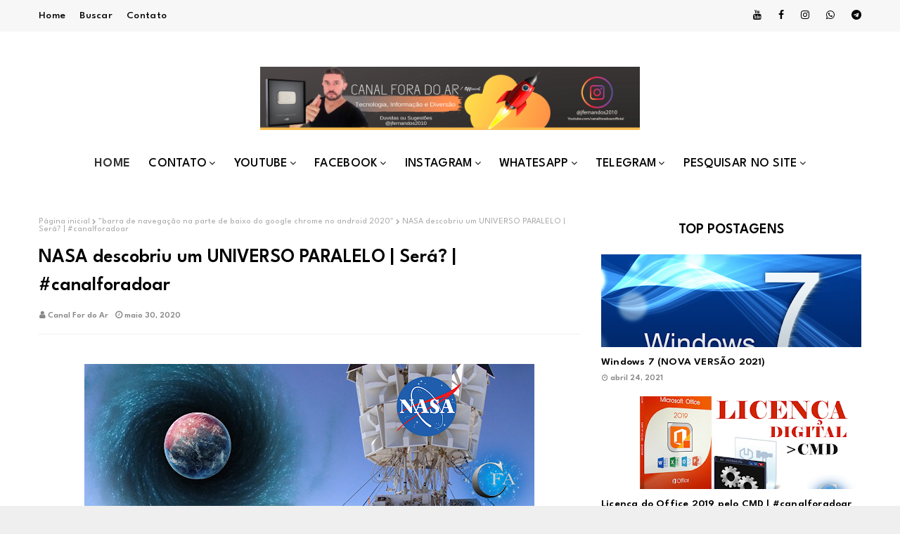

--- FILE ---
content_type: text/html; charset=UTF-8
request_url: https://www.canalforadoar.com/2020/05/nasa-descobriu-um-universo-paralelo.html
body_size: 36120
content:
<!DOCTYPE html>
<html class='ltr' dir='ltr' xmlns='http://www.w3.org/1999/xhtml' xmlns:b='http://www.google.com/2005/gml/b' xmlns:data='http://www.google.com/2005/gml/data' xmlns:expr='http://www.google.com/2005/gml/expr'>
<head>
<meta content='width=device-width, initial-scale=1, minimum-scale=1, maximum-scale=1' name='viewport'/>
<title>NASA descobriu um UNIVERSO PARALELO | Será? | #canalforadoar</title>
<meta content='text/html; charset=UTF-8' http-equiv='Content-Type'/>
<!-- Chrome, Firefox OS and Opera -->
<meta content='#efefef' name='theme-color'/>
<!-- Windows Phone -->
<meta content='#efefef' name='msapplication-navbutton-color'/>
<meta content='blogger' name='generator'/>
<link href='https://www.canalforadoar.com/favicon.ico' rel='icon' type='image/x-icon'/>
<link href='https://www.canalforadoar.com/2020/05/nasa-descobriu-um-universo-paralelo.html' rel='canonical'/>
<link rel="alternate" type="application/atom+xml" title="CANAL FORA DO AR - Atom" href="https://www.canalforadoar.com/feeds/posts/default" />
<link rel="alternate" type="application/rss+xml" title="CANAL FORA DO AR - RSS" href="https://www.canalforadoar.com/feeds/posts/default?alt=rss" />
<link rel="service.post" type="application/atom+xml" title="CANAL FORA DO AR - Atom" href="https://www.blogger.com/feeds/8661853100204755013/posts/default" />

<link rel="alternate" type="application/atom+xml" title="CANAL FORA DO AR - Atom" href="https://www.canalforadoar.com/feeds/1779384137092368317/comments/default" />
<!--Can't find substitution for tag [blog.ieCssRetrofitLinks]-->
<link href='https://blogger.googleusercontent.com/img/b/R29vZ2xl/AVvXsEjc0IwiHjOEaB7FvTViwUz8299Rk2w4cvevybXFlNzcFi6PO90c_UJgo_XbatE-23LZA2HkEEpDd3yDLWCCYjz-JYBduWYmh06Dst6pP0TeIzkfb98MQAzRvfqMl085mzflgWqhXoPIMmc/w640-h360/Novo+mundo.png' rel='image_src'/>
<meta content='https://www.canalforadoar.com/2020/05/nasa-descobriu-um-universo-paralelo.html' property='og:url'/>
<meta content='NASA descobriu um UNIVERSO PARALELO | Será? | #canalforadoar' property='og:title'/>
<meta content='' property='og:description'/>
<meta content='https://blogger.googleusercontent.com/img/b/R29vZ2xl/AVvXsEjc0IwiHjOEaB7FvTViwUz8299Rk2w4cvevybXFlNzcFi6PO90c_UJgo_XbatE-23LZA2HkEEpDd3yDLWCCYjz-JYBduWYmh06Dst6pP0TeIzkfb98MQAzRvfqMl085mzflgWqhXoPIMmc/w1200-h630-p-k-no-nu/Novo+mundo.png' property='og:image'/>
<!-- Google Fonts -->
<link href='//fonts.googleapis.com/css?family=Allura:400,400i,500,500i,600,600i,700,700i' media='all' rel='stylesheet' type='text/css'/>
<link href='//fonts.googleapis.com/css?family=League+Spartan:400,400i,500,500i,600,600i,700,700i' media='all' rel='stylesheet' type='text/css'/>
<link href='https://cdn.jsdelivr.net/npm/remixicon@2.5.0/fonts/remixicon.css' rel='stylesheet'/>
<link href='//netdna.bootstrapcdn.com/font-awesome/4.7.0/css/font-awesome.css' rel='stylesheet' type='text/css'/>
<!-- Template Style CSS -->
<style id='page-skin-1' type='text/css'><!--
/*
-----------------------------------------------
Blogger Template Style
Name:        Quick
License:     Free Version
Version:     1.0
Author:      Omtemplates
Author Url:  https://www.omtemplates.com/
----------------------------------------------- */
/*-- Reset CSS --*/
a,abbr,acronym,address,applet,b,big,blockquote,body,caption,center,cite,code,dd,del,dfn,div,dl,dt,em,fieldset,font,form,h1,h2,h3,h4,h5,h6,html,i,iframe,img,ins,kbd,label,legend,li,object,p,pre,q,s,samp,small,span,strike,strong,sub,sup,table,tbody,td,tfoot,th,thead,tr,tt,u,ul,var{
padding:0;
border:0;
outline:0;
vertical-align:baseline;
background:0 0;
text-decoration:none
}
form,textarea,input,button{
-webkit-appearance:none;
-moz-appearance:none;
appearance:none;
border-radius:0
}
dl,ul{
list-style-position:inside;
font-weight:400;
list-style:none
}
ul li{
list-style:none
}
caption,th{
text-align:center
}
img{
border:none;
position:relative
}
a,a:visited{
text-decoration:none
}
.clearfix{
clear:both
}
.section,.widget,.widget ul{
margin:0;
padding:0
}
a{
color:#000000
}
a img{
border:0
}
abbr{
text-decoration:none
}
.CSS_LIGHTBOX{
z-index:999999!important
}
.separator a{
clear:none!important;
float:none!important;
margin-left:0!important;
margin-right:0!important
}
#navbar-iframe,.widget-item-control,a.quickedit,.home-link,.feed-links{
display:none!important
}
.center{
display:table;
margin:0 auto;
position:relative
}
.widget > h2,.widget > h3{
display:none
}
.post-body a:visited {
color:#870809;
}
.CSS_LIGHTBOX{z-index:999999!important}.CSS_LIGHTBOX_ATTRIBUTION_INDEX_CONTAINER .CSS_HCONT_CHILDREN_HOLDER > .CSS_LAYOUT_COMPONENT.CSS_HCONT_CHILD:first-child > .CSS_LAYOUT_COMPONENT{opacity:0}#google_translate_element { clear: both; }.thread-expanded .thread-count a { display: none; }.comments .continue { display: none!important; }
/*-- Body Content CSS --*/
body{background:#efefef url() repeat fixed top left;background-color:#efefef;font-family: 'League Spartan', sans-serif;font-size:14px;font-weight:400;color:#000000;word-wrap:break-word;margin:0;padding:0}
#outer-wrapper{margin:0 auto;background-color:#fff;box-shadow:0 0 5px rgba(0,0,0,.1)}
.row{margin:0 auto;width:1170px}
#content-wrapper{margin:50px auto 0;overflow:hidden}
#content-wrapper > .container{margin:0 -15px}
#main-wrapper{float:left;overflow:hidden;width:66.66666667%;box-sizing:border-box;word-wrap:break-word;padding:0 15px;margin:0}
.index #main-wrapper{width:100%}
.index #sidebar-wrapper{display:none}
#sidebar-wrapper{float:right;overflow:hidden;width:33.33333333%;box-sizing:border-box;word-wrap:break-word;padding:0 15px}
.post-image-wrap{position:relative;display:block}
.post-image-link,.about-author .avatar-container,.comments .avatar-image-container{background-color:rgba(155,155,155,0.07);color:transparent!important}
.post-thumb{
display:block;
position:relative;
width:100%;
height:100%;
object-fit:cover;
z-index:1;
opacity: 0;
-webkit-transform: scale(1);
transform: scale(1);
transition:opacity .17s ease,transform .6s ease
}
.post-thumb.lazy-yard {
opacity: 1;
}
.post-image-link:hover .post-thumb,.post-image-wrap:hover .post-image-link .post-thumb,.hot-item-inner:hover .post-image-link .post-thumb{opacity:.9}
.post-title a{display:block}
#top-bar{width:100%;height:45px;background-color:#f7f7f7;overflow:hidden;margin:0}
#top-bar .container{margin:0 auto}
.top-bar-nav{position:relative;float:left;display:block}
.top-bar-nav .widget > .widget-title{display:none}
.top-bar-nav ul li{float:left}
.top-bar-nav ul li > a{height:45px;display:block;color:#000000;font-size:15px;letter-spacing: 0.3px;font-weight:500;line-height:45px;text-transform:capitalize;margin:0 10px 0 0;padding:0 5px;transition:color .17s}
.top-bar-nav ul li:first-child > a{padding:0 5px 0 0}
.top-bar-social{position:relative;float:right;display:block}
.top-bar-social .widget > .widget-title{display:none}
.top-bar-social ul > li{float:left;display:inline-block}
#footer-wrapper .top-bar-socials ul > li{padding: 0 3px;float:none;display:inline-block}
#footer-wrapper .top-bar-socials ul > li a{
padding: 0px;
background-color:#27282a;
font-size: 18px;
color: #fff;
border-radius: 50%;
width: 42px;
height: 42px;
display: flex;
align-items: center;
justify-content: center;
}
#footer-wrapper .footer-widgets-wrap .footer-menu ul {margin:0px;padding:0px;display:inline-block;position:relative}
#footer-wrapper .footer-widgets-wrap .footer-menu ul:before {
content: "";
position: absolute;
top: 50%;
border-bottom: 1px solid;
border-color: rgba(230, 230, 230, 0.7);
width: 100%;
margin: 0 14px;
right: 100%;
}
#footer-wrapper .footer-widgets-wrap .footer-menu ul:after {
content: "";
position: absolute;
top: 50%;
border-bottom: 1px solid;
border-color: rgba(230, 230, 230, 0.7);
width: 100%;
margin: 0 14px;
left: 100%;
}
#footer-wrapper .footer-widgets-wrap .footer-menu ul li{list-style-type:none;display:inline-block}
#footer-wrapper .footer-widgets-wrap .footer-menu ul li a{color: #fff;font-size: 16px;margin-right: 10px}
.top-bar-social ul > li > a{line-height:42px;display:block;color:#000000;text-decoration:none;font-size:14px;text-align:center;padding:0 7px;margin:0 0 0 10px;transition:color .17s}
.top-bar-social ul > li:last-child > a{padding:0 0 0 7px}
.social a:before{display:inline-block;font-family:FontAwesome;font-style:normal;font-weight:400}
.social .blogger a:before{content:"\f37d"}
.social .facebook a:before{content:"\f09a"}
.social .twitter a:before{content:"\f099"}
.social .gplus a:before{content:"\f0d5"}
.social .rss a:before{content:"\f09e"}
.social .youtube a:before{content:"\f167"}
.social .skype a:before{content:"\f17e"}
.social .telegram a:before{content:"\f2c6"}
.social .stumbleupon a:before{content:"\f1a4"}
.social .tumblr a:before{content:"\f173"}
.social .vk a:before{content:"\f189"}
.social .stack-overflow a:before{content:"\f16c"}
.social .github a:before{content:"\f09b"}
.social .linkedin a:before{content:"\f0e1"}
.social .dribbble a:before{content:"\f17d"}
.social .soundcloud a:before{content:"\f1be"}
.social .behance a:before{content:"\f1b4"}
.social .digg a:before{content:"\f1a6"}
.social .instagram a:before{content:"\f16d"}
.social .pinterest a:before{content:"\f0d2"}
.social .twitch a:before{content:"\f1e8"}
.social .delicious a:before{content:"\f1a5"}
.social .codepen a:before{content:"\f1cb"}
.social .reddit a:before{content:"\f1a1"}
.social .whatsapp a:before{content:"\f232"}
.social .snapchat a:before{content:"\f2ac"}
.social .email a:before{content:"\f0e0"}
.social .external-link a:before{content:"\f35d"}
.social-color .blogger a{background-color:#ff5722}
.social-color .facebook a{background-color:#3b5999}
.social-color .twitter a{background-color:#00acee}
.social-color .gplus a{background-color:#db4a39}
.social-color .youtube a{background-color:#f50000}
.social-color .instagram a{background:linear-gradient(15deg,#ffb13d,#dd277b,#4d5ed4)}
.social-color .pinterest a{background-color:#ca2127}
.social-color .dribbble a{background-color:#ea4c89}
.social-color .linkedin a{background-color:#0077b5}
.social-color .tumblr a{background-color:#365069}
.social-color .twitch a{background-color:#6441a5}
.social-color .rss a{background-color:#ffc200}
.social-color .skype a{background-color:#00aff0}
.social-color .stumbleupon a{background-color:#eb4823}
.social-color .vk a{background-color:#4a76a8}
.social-color .stack-overflow a{background-color:#f48024}
.social-color .github a{background-color:#24292e}
.social-color .soundcloud a{background:linear-gradient(#ff7400,#ff3400)}
.social-color .behance a{background-color:#191919}
.social-color .digg a{background-color:#1b1a19}
.social-color .delicious a{background-color:#0076e8}
.social-color .codepen a{background-color:#000}
.social-color .reddit a{background-color:#ff4500}
.social-color .whatsapp a{background-color:#3fbb50}
.social-color .snapchat a{background-color:#ffe700}
.social-color .email a{background-color:#888}
.social-color .external-link a{background-color:#0f1012}
.serv-tile-box-avatar img{}
.serv-tile-box-avatar {}
.post-image-link:hover .post-thumb,.post-image-wrap:hover .post-image-link .post-thumb,.hot-item-inner:hover .post-image-link .post-thumb{
opacity:.9
-webkit-transform: scale(1.3);
transform: scale(1.3);
}
/* ######## Main-Menu Css ######################### */
#header-wrap{position:relative;margin:0}
.header-header{text-align:center;width:100%;height:90px;position:relative;overflow:hidden;padding:35px 0}
.header-header .container{position:relative;margin:0 auto;padding:0}
.header-logo{display: inline-block;position:relative;max-height:70px;margin:0;padding:15px 0}
.header-logo .header-image-wrapper{display:block}
.header-logo img{max-width:100%;max-height:90px;margin:0}
.header-logo h1{color:#000000;font-size:20px;line-height:1.4em;margin:0}
.header-logo p{font-size:12px;margin:5px 0 0}
.header-ads{position:relative;float:right}
.header-ads .widget > .widget-title{display:none}
.header-ads .widget{max-width:100%}
.header-ads .widget .widget-content{width:728px;max-width:100%;max-height:90px;line-height:1}
.header-menu{position:relative;width:100%;height:55px;z-index:10;font-size:13px;margin:0}
.header-menu .container{height: 55px;text-align: center;position:relative;margin:0 auto;padding:0}
#main-menu .widget,#main-menu .widget > .widget-title{display:none}
#main-menu .show-menu{display:block}
#main-menu{height:55px;z-index:15;display: inline-block}
#main-menu ul > li{float:left;position:relative;margin:0;padding:0;transition:background .17s}
#main-menu ul > li > a{position:relative;color:#000000;font-size:18px;letter-spacing: 0.3px;font-weight:500;text-transform: capitalize;line-height:55px;display:inline-block;margin:0;padding:0 13px;transition:color .17s ease}
#main-menu ul#main-menu-nav > li:first-child > a{background:#fff;color:#333;font-weight:600}
#main-menu ul > li:hover > a{}
#main-menu ul > li > ul{position:absolute;float:left;left:0;top:55px;width:180px;background-color:#fff;z-index:99999;margin:0;padding:0;box-shadow:0 3px 5px rgba(0,0,0,0.2);visibility:hidden;opacity:0}
#main-menu ul > li > ul > li > ul{position:absolute;float:left;top:0;left:100%;margin:0}
#main-menu ul > li > ul > li{display:block;float:none;position:relative;transition:all .17s ease}
#main-menu ul > li > ul > li a{text-align:left;display:block;height:36px;font-size:14px;color:#000000;line-height:36px;box-sizing:border-box;margin:0;padding:0 15px;transition:all .17s ease}
#main-menu ul > li > ul > li:hover{background:#ff0000}
#main-menu ul > li > ul > li:hover > a{color:#fff}
#main-menu ul > li.has-sub > a:after{content:'\f107';float:right;font-family:FontAwesome;font-size:14px;font-weight:400;margin:0 0 0 3px}
#main-menu ul > li > ul > li.has-sub > a:after{content:'\f105';float:right;margin:0}
#main-menu .mega-menu{position:static!important}
#main-menu .mega-menu > ul{width:100%;box-sizing:border-box;padding:20px 10px}
#main-menu .mega-menu > ul.mega-menu-inner{overflow:hidden}
#main-menu ul > li:hover > ul,#main-menu ul > li > ul > li:hover > ul{visibility:visible;opacity:1}
#main-menu ul ul{transition:all .17s ease}
.mega-menu-inner .mega-item{float:left;width:25%;box-sizing:border-box;padding:0 10px}
.mega-menu-inner .mega-content{position:relative;width:100%;overflow:hidden;padding:0}
.mega-content .post-image-wrap{width:100%;height:140px;overflow:hidden}
.mega-content .post-image-link{width:100%;height:100%;z-index:1;display:block;position:relative;overflow:hidden}
.mega-content .post-title{text-align:left;position:relative;font-size:16px;font-weight:500;line-height:1.5em;margin:7px 0 5px;letter-spacing: 0.3px}
.mega-content .post-title a{display:block;color:#000;transition:color .17s}
.mega-content .post-meta{color:#aaa}
.no-posts{float:left;width:100%;height:100px;line-height:100px;text-align:center}
.mega-menu .no-posts{line-height:60px;color:#000000}
.show-search,.hide-search{position:absolute;right:0;top:0;display:block;width:48px;height:55px;line-height:55px;z-index:20;color:#f7f7f7;font-size:15px;text-align:center;cursor:pointer;transition:color .17s ease}
.show-search:before{content:"\f002";font-family:FontAwesome;font-weight:400}
.hide-search:before{content:"\f00d";font-family:FontAwesome;font-weight:400}
.show-search:hover,.hide-search:hover{color:#fff}
#nav-search{display:none;position:absolute;left:0;top:0;width:100%;height:55px;z-index:99;background-color:#ff0000;box-sizing:border-box;padding:0}
#nav-search .search-form{width:100%;height:55px;background-color:rgba(0,0,0,0);line-height:55px;overflow:hidden;padding:0}
#nav-search .search-input{width:100%;height:55px;font-family:inherit;color:#f7f7f7;margin:0;padding:0 70px 0 15px;background-color:rgba(0,0,0,0);font-size:14px;font-weight:400;box-sizing:border-box;border:0}
#nav-search .search-input:focus{color:#f7f7f7;outline:none}
.slide-menu-toggle{display:none;position:absolute;line-height:55px;height:55px;width:48px;top:0;left:0;font-family:FontAwesome;color:#fff;font-size:17px;font-weight:400;text-align:left;cursor:pointer;z-index:4;padding:0}
.slide-menu-toggle:before{content:"\f0c9"}
.nav-active .slide-menu-toggle:before{content:"\f00d"}
.mobile-menu{display:none;position:absolute;top:55px;left:0;width:100%;background-color:#0f1012;box-sizing:border-box;padding:20px;border-top:1px solid rgba(255,255,255,0.08);visibility:hidden;opacity:0;transform-origin:0 0;transform:scaleY(0);transition:all .17s ease}
.nav-active .mobile-menu{visibility:visible;opacity:1;transform:scaleY(1)}
.mobile-menu > ul{margin:0}
.mobile-menu .m-sub{display:none;padding:0}
.mobile-menu ul li{position:relative;display:block;overflow:hidden;float:left;width:100%;font-size:13px;font-weight:500;text-transform:uppercase;line-height:38px;margin:0;padding:0}
.mobile-menu > ul li ul{overflow:hidden}
.mobile-menu ul li a{color:#fff;padding:0;display:block;transition:all .17s ease}
.mobile-menu ul li.has-sub .submenu-toggle{position:absolute;top:0;right:0;color:#fff;cursor:pointer}
.mobile-menu ul li.has-sub .submenu-toggle:after{content:'\f105';font-family:FontAwesome;font-weight:400;float:right;width:34px;font-size:16px;text-align:center;transition:all .17s ease}
.mobile-menu ul li.has-sub.show > .submenu-toggle:after{transform:rotate(90deg)}
.mobile-menu > ul > li > ul > li > a{color:#fff;opacity:.7;padding:0 0 0 15px}
.mobile-menu > ul > li > ul > li > ul > li > a{color:#fff;opacity:.7;padding:0 0 0 30px}
.mobile-menu ul li a:hover,.mobile-menu ul > li > .submenu-toggle:hover{color:#ff0000}
#serv-tile-wrap .widget-content{display: grid;grid-template-columns: repeat(2,1fr)}
.serv-tile-box-avatar img {width: 75%;height:420px}
#serv-tile-wrap {background-color: #F7F7F7;padding: 60px 0px;display: block}
h3.serv-tile-box-title {margin: 12px 0px;font-size: 52px;display: inline-block}
p.serv-tile-box-meta {color: #6c6f72;font-size: 17px;line-height: 1.25em;margin: 0 0px 20px 0}
#serv-tile-wrap h2{font-family: "Allura",Sans-serif;font-size: 62px;font-weight: 400;margin:0px}
.service-action a {margin-bottom: 20px;border: 1px solid #ededed;padding: 10px 11px;display: block;display: -webkit-inline-box;background: red;color: #fff;font-size: 16px}
.serv-tile-box-info {padding: 65px 0px;box-sizing: border-box}
.serv-tile-box-info .top-bar-social {display: block;width: 100%}
.serv-tile-box-info .top-bar-social a:first-child{margin-left:0px}
.serv-tile-box-info .top-bar-social a{
padding:0px;
color: #333;
font-size: 18px;
background-color: #fff;
border-radius: 50%;
border: 1px solid #e7e0e0;
width: 42px;
height: 42px;
display: flex;
align-items: center;
justify-content: center;
}
.serv-tile-box-info .top-bar-social a:hover{background:#ff0000;color:#fff;transition:all 0.5s ease}
.serv-tile-box-info .top-bar-social li {margin-right:10px}
.serv-tile-box-info .top-bar-social ul > li:last-child > a{padding:0px}
/*============ 2. Preloader ============*/
.preloader {
width: 100%;
height: 100%;
position: fixed;
background: #fff;
z-index: 9999;
}
.sk-three-bounce{width:80px;text-align:center;left:50%;top:50%;position:absolute;transform:translate(-50%,-50%) matrix(1,0,0,1,0,0)}
.sk-three-bounce .sk-child {
width: 20px;
height: 20px;
background-color:#ff0000;
border-radius: 100%;
display: inline-block;
-webkit-animation: sk-three-bounce 1.4s ease-in-out 0s infinite both;
animation: sk-three-bounce 1.4s ease-in-out 0s infinite both;
}
.sk-three-bounce .sk-bounce1 {
-webkit-animation-delay: -0.32s;
animation-delay: -0.32s;
}
.sk-three-bounce .sk-bounce2 {
-webkit-animation-delay: -0.16s;
animation-delay: -0.16s;
}
@-webkit-keyframes sk-three-bounce {
0%, 80%, 100% {
-webkit-transform: scale(0);
transform: scale(0);
}
40% {
-webkit-transform: scale(1);
transform: scale(1);
}
}
@keyframes sk-three-bounce {
0%, 80%, 100% {
-webkit-transform: scale(0);
transform: scale(0);
}
40% {
-webkit-transform: scale(1);
transform: scale(1);
}
}
/* ######## Post-Meta Css ######################### */
.post-meta{overflow:hidden;color:#888;font-size:12px;font-weight:600;padding:0 1px}
.post-meta .post-author,.post-meta .post-date{float:left;display:inline-block;margin:0 10px 0 0}
.post-meta .post-author:before,.post-meta .post-date:before{font-family:FontAwesome;font-weight:400;margin:0 3px 0 0}
.post-meta .post-author:before{content:'\f007'}
.post-meta .post-date:before{content:'\f017'}
.post-meta a{color:#888;transition:color .17s}
.post-meta a:hover{color:#000000}
.sora-ads-side{display:block;background-color:#eee;text-align:center;font-size:13px;color:#aaa;font-weight:400;font-style:italic;line-height:250px;border:1px solid #ccc}
#testimonial-wrap{display:none;float:left;width:100%;margin:20px 0 20px}
#testimonial-wrap .container{position:relative;margin:0 auto}
#testimonial{display:grid;grid-template-columns:repeat(4,1fr);flex-wrap:wrap;margin:0 -15px}
#testimonial .widget{float:left;padding:15px;box-sizing:border-box;border-radius:12px;text-align:center}
.testi-avatar{display:block;width:100%;height:230px;overflow:hidden;margin:0;border-radius:5px;position:relative}
.testi-avatar img{border-radius:16%;display:block;width:100%;height:230px;object-fit:cover;color:transparent;margin:0}
.testi-info{box-shadow:0 0 16px 0 #000;-o-box-shadow:0 0 16px 0 rgba(0,0,0,0.1);-webkit-box-shadow:0 0 16px 0 #000;-moz-box-shadow:0 0 16px 0 rgba(0,0,0,0.1);transition:300ms;-o-transition:300ms;-webkit-transition:300ms;-moz-transition:300ms;-ms-transition:300ms;color:#000;background-color:#ff0000;display:inline-block;position:relative;z-index:9;letter-spacing:.8px;font-weight:700;margin-bottom:20px;position:absolute;top:50%;left:50%;margin-bottom:0;transform:translate(-50%,-50%);-o-transform:translate(-50%,-50%);-moz-transform:translate(-50%,-50%);-ms-transform:translate(-50%,-50%);-webkit-transform:translate(-50%,-50%);padding:5px 8px;border-radius:3px;text-transform:capitalize}
.testi-title{font-size:16px;font-weight:500;margin:0}
.testi-title a{color:#fff;background-color:#ff0000}
.testi-meta{display:none;font-size:12px;color:#000000}
/* ######## Featured Css ######################### */
.featured-posts > .widget{position:relative;float:left;width:100%;margin:0 0 30px;padding:0;-webkit-box-sizing:border-box;-moz-box-sizing:border-box;box-sizing:border-box;border-radius:4px}
.featured-posts > .show-widget,.featured-posts > .show-slide{display:block}
.feat-big .post-tag{padding:4px 10px;position:unset;font-size:12px}
.feat-big li{box-sizing:border-box;float:right;position:relative;width:calc(50% - 0px);overflow:hidden;margin:30px 0 0;padding:0 10px}
.feat-big .item-0{width:100%;margin:0}
.feat-big .feat-inner{position:relative;float:left;width:100%;height:320px;overflow:hidden}
.feat-big .post-image-link{position:relative;float:left;width:80px;height:65px;display:block;overflow:hidden;margin:0 12px 0 0}
.feat-big .feat-inner .post-image-link{width:100%;height:320px;margin:0}
.feat-big .feat-inner .post-image-link:after{position:absolute;left:0;top:0;z-index:4;width:100%;height:100%;opacity:.5;background-color:#2c2f30;content:''}
.feat-big .post-title{overflow:hidden;font-size:15px;font-weight:600;line-height:1.4em;margin:0 0 5px}
.feat-big .item-big .post-info{position:absolute;bottom:0;left:0;overflow:hidden;z-index:5;box-sizing:border-box;padding:15px;width:100%;background-image:linear-gradient(to top,rgba(0,0,0,1),rgba(0,0,0,0))}
.feat-big .item-big .post-info p.post-snippet{color:#9a9a9a}
.feat-big .item-small .post-info{overflow:hidden}
.feat-big .item-0 .post-title{font-size:28px;margin:10px 0}
.feat-big .item-0 .post-title a{color:#fff}
.feat-big .post-title a{color:#000000;transition:color .17s ease}
.feat-big .post-title a:hover{color:#ff0000}
.feat-big .item-small .post-meta{font-size:11px}
.main-ads .header-ads{float:none}
.main-ads .header-ads .widget .widget-content{margin:0 auto}
.main-ads{margin:50px auto 0}
#footer-wrapper h3.title:before{color:#3fbb50}
h3.title{text-align:center;padding:0 5px;height:35px;margin:0 auto 20px;position:relative;color:#000;font-weight:600;font-size:28px;line-height:35px}
h3.home-title{display:none;padding:0 5px;height:35px;position:relative;margin:0 auto 25px;color:#000;font-weight:600;font-size:20px;line-height:35px}
h3.home-title:before{color:#3fbb50;font-size:10px;font-family:fontawesome;content:'\f111';margin-right:5px}
/* ######## Social Css ######################### */
.social-counter .facebook a{background-color:#3b5999}
.social-counter .twitter a{background-color:#00acee}
.social-counter .gplus a{background-color:#db4a39}
.social-counter .youtube a{background-color:#f50000}
.social-counter .instagram a{background:linear-gradient(15deg,#ffb13d,#dd277b,#4d5ed4)}
.social-counter .pinterest a{background-color:#ca2127}
.social-counter .dribbble a{background-color:#ea4c89}
.social-counter .linkedin a{background-color:#0077b5}
.social-counter .tumblr a{background-color:#365069}
.social-counter .twitch a{background-color:#6441a5}
.social-counter .rss a{background-color:#ffc200}
.social-counter .skype a{background-color:#00aff0}
.social-counter .stumbleupon a{background-color:#eb4823}
.social-counter .vk a{background-color:#4a76a8}
.social-counter .stack-overflow a{background-color:#f48024}
.social-counter .github a{background-color:#24292e}
.social-counter .soundcloud a{background:linear-gradient(#ff7400,#ff3400)}
.social-counter .behance a{background-color:#191919}
.social-counter .digg a{background-color:#1b1a19}
.social-counter .delicious a{background-color:#0076e8}
.social-counter .codepen a{background-color:#000}
.social-counter .reddit a{background-color:#ff4500}
.social-counter .whatsapp a{background-color:#3fbb50}
.social-counter .snapchat a{background-color:#ffe700}
.social-counter .email a{background-color:#888}
.social-counter .external-link a{background-color:#202020}
/* ######## Blogger-pager Css ######################### */
#blog-pager{float:left;width:100%;font-size:15px;font-weight:500;text-align:center;clear:both;box-sizing:border-box;padding:0;margin:45px 0}
#blog-pager .load-more{display:inline-block;height:40px;font-size:14px;color:#fff;font-weight:400;line-height:40px;box-sizing:border-box;padding:0 100px;margin:0;border:1px solid rgba(0,0,0,.1);border-bottom-width:2px;border-radius:2px}
#blog-pager #load-more-link{color:#444;cursor:pointer}
#blog-pager #load-more-link:hover{background-color:#ff0000;color:#fff}
#blog-pager .load-more.no-more{background-color:rgba(155,155,155,0.05);color:#ff0000}
#blog-pager .loading,#blog-pager .no-more{display:none}
#blog-pager .loading .loader{position:relative;height:100%;overflow:hidden;display:block;margin:0;height:34px}
#blog-pager .no-more.show{display:inline-block}
#blog-pager .loading .loader:after{width:26px;height:26px;margin:-15px 0 0 -15px;content:'';position:absolute;top:50%;left:50%;width:28px;height:28px;margin:-16px 0 0 -16px;border:2px solid #ff0000;border-right-color:rgba(155,155,155,0.2);border-radius:100%;animation:spinner 1.1s infinite linear;transform-origin:center}
@-webkit-keyframes spinner {
0%{-webkit-transform:rotate(0deg);transform:rotate(0deg)}
to{-webkit-transform:rotate(1turn);transform:rotate(1turn)}
}
@keyframes spinner {
0%{-webkit-transform:rotate(0deg);transform:rotate(0deg)}
to{-webkit-transform:rotate(1turn);transform:rotate(1turn)}
}
.queryMessage{overflow:hidden;background-color:#f2f2f2;color:#000000;font-size:13px;font-weight:400;padding:8px 10px;margin:0 0 25px}
.queryMessage .query-info{margin:0 5px}
.queryMessage .search-query,.queryMessage .search-label{font-weight:700;text-transform:uppercase}
.queryMessage .search-query:before,.queryMessage .search-label:before{content:"\201c"}
.queryMessage .search-query:after,.queryMessage .search-label:after{content:"\201d"}
.queryMessage a.show-more{float:right;color:#ff0000;text-decoration:underline;transition:opacity .17s}
.queryMessage a.show-more:hover{opacity:.8}
.queryEmpty{font-size:13px;font-weight:400;padding:10px 0;margin:0 0 25px;text-align:center}
.title-wrap{position:relative;float:left;width:100%;height:32px;background-color:#ff0000;display:none;margin:0 0 20px}
.title-wrap > h3{position:relative;display:block;height:32px;font-size:12px;color:#fff;font-weight:500;line-height:32px;text-align:center;text-transform:uppercase;padding:0;margin:0}
.custom-widget li{overflow:hidden;margin:20px 0 0}
.custom-widget li:first-child{padding:0;margin:0;border:0}
.custom-widget .post-image-link{position:relative;width:90px;height:90px;float:left;overflow:hidden;display:block;vertical-align:middle;margin:0 12px 0 0}
.custom-widget .post-info{overflow:hidden}
#sidebar-wrapper .custom-widget .post-title{letter-spacing:.2px;overflow:hidden;font-size:16px;font-weight:600;line-height:1.5em;margin:0 0 6px}
#sidebar-wrapper .custom-widget .post-image-link{position:relative;float:none;width:100%;height:132px;overflow:hidden;display:block;vertical-align:middle;margin:0 0 10px}
.custom-widget .post-title{letter-spacing:.2px;overflow:hidden;font-size:14px;font-weight:600;line-height:1.5em;margin:0 0 3px}
.custom-widget .post-title a{display:block;color:#000000;transition:color .17s}
.index-post-wrap{position:relative;float:left;width:100%}
.blog-post{display:block;overflow:hidden;word-wrap:break-word}
.grid-posts{display: grid;grid-template-columns: repeat(3,1fr)}
.index-post{display:block;box-sizing:border-box;padding:0 15px;margin:0 0 40px}
.index-post .post-image-wrap{float:left;width:100%;height:180px;overflow:hidden;margin:0 0 10px}
.index-post .post-image-wrap .post-image-link{width:100%;height:100%;position:relative;display:block;z-index:1;overflow:hidden}
.main-slider .post-tag{display:none;letter-spacing:.2px;top:unset;position:absolute;bottom:20px;left:0;height:22px;z-index:5;background-color:#3a0e9d;color:#fff;font-size:12px;line-height:22px;font-weight:500;text-transform:uppercase;padding:2px 7px;right:unset}
.hot-posts .hot-item.item-1 .post-tag{background:#2fbced}
.hot-posts .hot-item.item-0 .post-tag{background-color:#ff8f10}
.main-slider li:nth-child(1n) .post-tag{background:#2fbced}
.main-slider li:nth-child(2n) .post-tag{background-color:#ff8f10}
.main-slider li:nth-child(3n) .post-tag{background-color:#a543e5}
.hot-posts .post-tag{text-transform: capitalize;letter-spacing:.2px;font-size:16px;padding:5px 8px;height:22px;position:unset;line-height:22px}
.post-tag{display: inline-block;z-index:5;background-color:#ff0000;color:#fff;font-size:16px;font-weight:500;text-transform:capitalize;padding:5px 8px}
.index-post .post-info{float:left;width:100%;overflow:hidden}
.index-post .post-info > h2{letter-spacing:.2px;font-size:18px;font-weight:600;line-height:1.4em;text-decoration:none;margin:10px 0px}
.index-post .post-info > h2 > a{display:block;color:#000000;transition:color .17s}
.index-post .post-info > h2:hover > a{color:#ff0000}
.widget iframe,.widget img{max-width:100%}
.date-header{display:block;overflow:hidden;font-weight:400;margin:0!important;padding:0}
.index-post .post-meta{margin:10px 0 0}
.post-snippet{position:relative;display:none;overflow:hidden;font-size:13px;line-height:1.6em;font-weight:500;margin:7px 0 0}
a.read-more{display:none;color:#ff0000;font-size:13px;font-weight:500;text-transform:uppercase;margin:15px 0 0;transition:color .17s ease}
a.read-more:after{content:'\f178';font-family:FontAwesome;font-weight:400;margin:0 0 0 5px}
a.read-more:hover{color:#000000}
#breadcrumb{font-size:12px;font-weight:400;color:#aaa;margin:0 0 15px}
#breadcrumb a{color:#aaa;transition:color .17s}
#breadcrumb a:hover{color:#ff0000}
#breadcrumb a,#breadcrumb em{display:inline-block}
#breadcrumb .delimiter:after{content:'\f054';font-family:FontAwesome;font-size:8px;font-weight:400;font-style:normal;vertical-align:middle;margin:0 3px}
.item-post h1.post-title{color:#000000;font-size:27px;line-height:1.5em;font-weight:600;position:relative;display:block;margin:0 0 15px;padding:0}
.static_page .item-post h1.post-title{margin:0}
.item-post .post-body{width:100%;font-size:15px;line-height:1.5em;overflow:hidden;padding:20px 0 0;margin:20px 0 0;border-top:1px solid #eee}
.item-post .post-outer{padding:0}
.item-post .post-body img{max-width:100%}
.main .widget{margin:0}
.main .Blog{border-bottom-width:0}
.post-footer{position:relative;float:left;width:100%;margin:20px 0 0}
.inline-ad{position:relative;display:block;max-height:60px;margin:0 0 30px}
.inline-ad > ins{display:block!important;margin:0 auto!important}
.item .inline-ad{float:left;width:100%;margin:20px 0 0}
.item-post-wrap > .inline-ad{margin:0 0 20px}
.post-labels{overflow:hidden;height:auto;position:relative;margin:0 0 20px;padding:0}
.post-labels span,.post-labels a{float:left;height:22px;background-color:#f2f2f2;color:#000000;font-size:12px;line-height:22px;font-weight:400;margin:0;padding:0 10px}
.post-labels span{background-color:#ff0000;color:#fff}
.post-labels a{margin:0 0 0 5px;transition:all .17s ease}
.post-labels a:hover{background-color:#ff0000;color:#fff;border-color:#ff0000}
.post-reactions{height:28px;display:block;margin:0 0 15px}
.post-reactions span{float:left;color:#000000;font-size:11px;line-height:25px;text-transform:uppercase;font-weight:500}
.reactions-inner{float:left;margin:0;height:28px}
.post-share{position:relative;overflow:hidden;line-height:0;margin:0 0 30px}
ul.share-links{position:relative}
.share-links li{width:70px;float:left;box-sizing:border-box;margin:0 5px 0 0}
.share-links li a{float:left;display:inline-block;cursor:pointer;width:100%;height:32px;line-height:32px;color:#fff;font-weight:400;font-size:15px;text-align:center;box-sizing:border-box;opacity:1;transition:all .17s ease}
.share-links li a:hover{opacity:.8}
ul.post-nav{position:relative;overflow:hidden;display:block;margin:0 0 30px}
.post-nav li{display:inline-block;width:50%}
.post-nav .post-prev{float:left;text-align:left;box-sizing:border-box;padding:0 10px}
.post-nav .post-next{float:right;text-align:right;box-sizing:border-box;padding:0 10px}
.post-nav li a{color:#000000;line-height:1.4em;display:block;overflow:hidden;transition:color .17s}
.post-nav li:hover a{color:#ff0000}
.post-nav li span{display:block;font-size:11px;color:#aaa;font-weight:700;text-transform:uppercase;padding:0 0 2px}
.post-nav .post-prev span:before{content:"\f053";float:left;font-family:FontAwesome;font-size:10px;font-weight:400;text-transform:none;margin:0 2px 0 0}
.post-nav .post-next span:after{content:"\f054";float:right;font-family:FontAwesome;font-size:10px;font-weight:400;text-transform:none;margin:0 0 0 2px}
.post-nav p{font-size:12px;font-weight:400;line-height:1.4em;margin:0}
.post-nav .post-nav-active p{color:#aaa}
.about-author{position:relative;display:block;overflow:hidden;background-color:#f9f9f9;padding:20px;margin:0 0 30px}
.about-author .avatar-container{position:relative;float:left;width:80px;height:80px;background-color:rgba(255,255,255,0.05);overflow:hidden;margin:0 15px 0 0}
.about-author .author-avatar{float:left;width:100%;height:100%}
.author-name{overflow:hidden;display:inline-block;font-size:12px;font-weight:500;text-transform:uppercase;line-height:14px;margin:7px 0 3px}
.author-name span{color:#000000}
.author-name a{color:#ff0000;transition:opacity .17s}
.author-name a:hover{opacity:.8}
.author-description{display:block;overflow:hidden;font-size:13px;font-weight:500;line-height:1.6em}
.author-description a:hover{text-decoration:underline}
#related-wrap{overflow:hidden;margin:0 0 30px}
#related-wrap .related-tag{display:none}
.related-ready{float:left;width:100%}
.related-ready .loader{height:178px}
ul.related-posts{position:relative;overflow:hidden;margin:0 -10px;padding:0}
.related-posts .related-item{width:33.33333333%;position:relative;overflow:hidden;float:left;display:block;box-sizing:border-box;padding:0 10px;margin:0}
.related-posts .post-image-link{margin-bottom:10px;width:100%;height:130px;position:relative;overflow:hidden;display:block}
.related-posts .post-title{font-size:14px;font-weight:600;line-height:1.5em;display:block;margin:7px 0 5px}
.related-posts .post-title a{color:#000000;transition:color .17s}
.related-posts .related-item:hover .post-title a{color:#ff0000}
#blog-pager{float:left;width:100%;font-size:15px;font-weight:500;text-align:center;clear:both;box-sizing:border-box;padding:0;margin:0 0 20px;border-top:1px solid rgba(155,155,155,0.1)}
#blog-pager .load-more{display:inline-block;height:34px;background-color:#ff0000;font-size:14px;color:#fff;font-weight:400;line-height:34px;box-sizing:border-box;padding:0 30px;margin:0;border:1px solid rgba(0,0,0,.1);border-bottom-width:2px;border-radius:2px}
#blog-pager #load-more-link{color:#fff;cursor:pointer}
#blog-pager #load-more-link:hover{background-color:#ff0000;color:#fff}
#blog-pager .load-more.no-more{background-color:rgba(155,155,155,0.05);color:#ff0000}
#blog-pager .loading,#blog-pager .no-more{display:none}
#blog-pager .loading .loader{position:relative;height:100%;overflow:hidden;display:block;margin:0;height:34px}
#blog-pager .no-more.show{display:inline-block}
#blog-pager .loading .loader:after{width:26px;height:26px;margin:-15px 0 0 -15px;content:'';position:absolute;top:50%;left:50%;width:28px;height:28px;margin:-16px 0 0 -16px;border:2px solid #ff0000;border-right-color:rgba(155,155,155,0.2);border-radius:100%;animation:spinner 1.1s infinite linear;transform-origin:center}
@-webkit-keyframes spinner {
0%{-webkit-transform:rotate(0deg);transform:rotate(0deg)}
to{-webkit-transform:rotate(1turn);transform:rotate(1turn)}
}
@keyframes spinner {
0%{-webkit-transform:rotate(0deg);transform:rotate(0deg)}
to{-webkit-transform:rotate(1turn);transform:rotate(1turn)}
}
.archive #blog-pager,.home .blog-pager .blog-pager-newer-link,.home .blog-pager .blog-pager-older-link{display:none}
.post-animated{-webkit-animation-duration:.5s;animation-duration:.5s;-webkit-animation-fill-mode:both;animation-fill-mode:both}
@keyframes fadeIn {
from{opacity:0}
to{opacity:1}
}
.post-fadeIn{animation-name:fadeIn}
@keyframes fadeInUp {
from{opacity:0;transform:translate3d(0,5px,0)}
to{opacity:1;transform:translate3d(0,0,0)}
}
.post-fadeInUp{animation-name:fadeInUp}
.post-animated{-webkit-animation-duration:.5s;animation-duration:.5s;-webkit-animation-fill-mode:both;animation-fill-mode:both}
@keyframes fadeIn {
from{opacity:0}
to{opacity:1}
}
.post-fadeIn{animation-name:fadeIn}
@keyframes fadeInUp {
from{opacity:0;transform:translate3d(0,5px,0)}
to{opacity:1;transform:translate3d(0,0,0)}
}
.post-fadeInUp{animation-name:fadeInUp}
.blog-post-comments{display:none;margin:0 0 30px}
.blog-post-comments .comments-title{margin:0 0 20px}
.comments-system-disqus .comments-title,.comments-system-facebook .comments-title{margin:0}
#comments{margin:0}
#gpluscomments{float:left!important;width:100%!important;margin:0 0 25px!important}
#gpluscomments iframe{float:left!important;width:100%}
.comments{display:block;clear:both;margin:0;color:#000000}
.comments .comment-thread > ol{padding:0}
.comments > h3{font-size:13px;font-weight:500;padding-top:1px}
.comments .comments-content .comment{list-style:none;margin:0;padding:0 0 8px}
.comments .comments-content .comment:first-child{padding-top:0}
.facebook-tab,.fb_iframe_widget_fluid span,.fb_iframe_widget iframe{width:100%!important}
.comments .item-control{position:static}
.comments .avatar-image-container{float:left;overflow:hidden;position:absolute}
.comments .avatar-image-container,.comments .avatar-image-container img{height:35px;max-height:35px;width:35px;max-width:35px}
.comments .comment-block{overflow:hidden;padding:0 0 10px}
.comments .comment-block,.comments .comments-content .comment-replies{margin:0 0 0 50px}
.comments .comments-content .inline-thread{padding:0}
.comments .comment-actions{float:left;width:100%;position:relative;margin:0}
.comments .comments-content .comment-header{font-size:15px;display:block;overflow:hidden;clear:both;margin:0 0 3px;padding:0 0 5px;border-bottom:1px dashed #d6d6d6}
.comments .comments-content .comment-header a{color:#000000;transition:color .17s}
.comments .comments-content .comment-header a:hover{color:#ff0000}
.comments .comments-content .user{font-style:normal;font-weight:500;display:block}
.comments .comments-content .icon.blog-author{display:none}
.comments .comments-content .comment-content{float:left;font-size:13px;color:#5E5E5E;font-weight:400;text-align:left;line-height:1.4em;margin:5px 0 9px}
.comments .comment .comment-actions a{margin-right:5px;padding:2px 5px;color:#000000;font-weight:400;background-color:#f2f2f2;font-size:10px;transition:all .17s ease}
.comments .comment .comment-actions a:hover{color:#fff;background-color:#ff0000;border-color:#ff0000;text-decoration:none}
.comments .comments-content .datetime{float:left;font-size:11px;font-weight:400;color:#aaa;position:relative;padding:0 1px;margin:4px 0 0;display:block}
.comments .comments-content .datetime a,.comments .comments-content .datetime a:hover{color:#aaa}
.comments .thread-toggle{margin-bottom:4px}
.comments .thread-toggle .thread-arrow{height:7px;margin:0 3px 2px 0}
.comments .thread-count a,.comments .continue a{transition:opacity .17s}
.comments .thread-count a:hover,.comments .continue a:hover{opacity:.8}
.comments .thread-expanded{padding:5px 0 0}
.comments .thread-chrome.thread-collapsed{display:none}
.thread-arrow:before{content:'';font-family:FontAwesome;color:#000000;font-weight:400;margin:0 2px 0 0}
.comments .thread-expanded .thread-arrow:before{content:'\f0d7'}
.comments .thread-collapsed .thread-arrow:before{content:'\f0da'}
.comments .comments-content .comment-thread{margin:0}
.comments .continue a{padding:0 0 0 60px;font-weight:400}
.comments .comments-content .loadmore.loaded{margin:0;padding:0}
.comments .comment-replybox-thread{margin:0}
.comments .comments-content .loadmore,.comments .comments-content .loadmore.loaded{display:none}
#comment-editor{margin:0 0 20px}
.post-body h1,.post-body h2,.post-body h3,.post-body h4,.post-body h5,.post-body h6{color:#000000;font-weight:700;margin:0 0 15px}
.post-body h1,.post-body h2{font-size:24px}
.post-body h3{font-size:21px}
.post-body h4{font-size:18px}
.post-body h5{font-size:16px}
.post-body h6{font-size:13px}
blockquote{font-style:italic;padding:10px;margin:0;border-left:4px solid #ff0000}
blockquote:before,blockquote:after{display:inline-block;font-family:FontAwesome;font-style:normal;font-weight:400;color:#aaa;line-height:1}
blockquote:before{content:'\f10d';margin:0 10px 0 0}
blockquote:after{content:'\f10e';margin:0 0 0 10px}
.widget .post-body ul,.widget .post-body ol{line-height:1.5;font-weight:400}
.widget .post-body li{margin:5px 0;padding:0;line-height:1.5}
.post-body ul{padding:0 0 0 20px}
.post-body ul li:before{content:"\f105";font-family:FontAwesome;font-size:13px;font-weight:400;margin:0 5px 0 0}
.post-body u{text-decoration:underline}
.post-body a{transition:color .17s ease}
.post-body strike{text-decoration:line-through}
.contact-form{overflow:hidden}
.contact-form .widget-title{display:none}
.contact-form .contact-form-name{width:calc(50% - 5px)}
.contact-form .contact-form-email{width:calc(50% - 5px);float:right}
.sidebar .widget{position:relative;overflow:hidden;background-color:#fff;box-sizing:border-box;padding:0;margin:0 0 35px}
.sidebar .widget-title{position:relative;float:left;width:100%;height:32px;display:block;margin:0 0 20px}
.sidebar .widget-title > h3{position:relative;display:block;height:35px;font-size:20px;color:#000;font-weight:600;line-height:35px;text-transform:uppercase;padding:0 5px;margin:0;border-radius:2px 2px 0 0}
.sidebar .widget-content{float:left;width:100%;margin:0}
ul.social-counter{display:grid;grid-template-columns:repeat(5,1fr);margin:0 -5px}
.social-counter li{float:left;box-sizing:border-box;padding:0 5px;margin:0px 0 10px}
.social-counter li:nth-child(1),.social-counter li:nth-child(2){margin-top:0}
.social-counter li a{display:block;height:40px;font-size:22px;color:#fff;text-align:center;line-height:40px;border:1px solid #eee;transition:color .17s}
.social-counter li a:hover{color:#000000}
.list-label li{position:relative;display:block;padding:7px 0;border-top:1px dotted #ebebeb}
.list-label li:first-child{padding-top:0;border-top:0}
.list-label li:last-child{padding-bottom:0;border-bottom:0}
.list-label li a{display:block;color:#000000;font-size:14px;font-weight:400;text-transform:capitalize;transition:color .17s}
.list-label li a:before{content:"\f054";float:left;color:#000000;font-weight:400;font-family:FontAwesome;font-size:6px;margin:4px 3px 0 0;transition:color .17s}
.list-label li a:hover{color:#ff0000}
.list-label .label-count{position:relative;float:right;width:16px;height:16px;background-color:#ff0000;color:#fff;font-size:11px;font-weight:400;text-align:center;line-height:16px}
.cloud-label li{position:relative;float:left;margin:0 5px 5px 0}
.cloud-label li a{background:#ff0000;display:block;height:26px;color:#fff;font-size:14px;line-height:26px;font-weight:400;padding:0 10px;border:1px solid #eee;transition:all .17s ease}
.cloud-label li a:hover{color:#fff;background-color:#ff0000;border-color:#ff0000}
.cloud-label .label-count{display:none}
.sidebar .FollowByEmail > .widget-title > h3{margin:0}
.FollowByEmail .widget-content{position:relative;overflow:hidden;background-color:#fff;text-align:center;font-weight:400;box-sizing:border-box;padding:20px;border-radius:2px;border:1px solid #eee}
.FollowByEmail .widget-content > h3{font-size:18px;color:#000000;font-weight:500;text-transform:uppercase;margin:0 0 13px}
.FollowByEmail .before-text{font-size:13px;line-height:1.5em;margin:0 0 15px;display:block;padding:0 10px;overflow:hidden}
.FollowByEmail .widget-content:after{content:'\f0e0';position:absolute;right:-15px;top:-15px;font-family:FontAwesome;font-size:50px;color:#ff0000;opacity:.5;transform:rotate(21deg)}
.FollowByEmail .follow-by-email-inner{position:relative}
.FollowByEmail .follow-by-email-inner .follow-by-email-address{width:100%;height:32px;color:#000000;font-size:11px;font-family:inherit;padding:0 10px;margin:0 0 10px;box-sizing:border-box;border:1px solid #eee;transition:ease .17s}
.FollowByEmail .follow-by-email-inner .follow-by-email-submit{width:100%;height:32px;font-family:inherit;font-size:11px;color:#fff;background-color:#ff0000;text-transform:uppercase;text-align:center;font-weight:500;cursor:pointer;margin:0;border:0;transition:opacity .17s ease}
.FollowByEmail .follow-by-email-inner .follow-by-email-submit:hover{opacity:.85}
#ArchiveList ul.flat li{color:#000000;font-size:13px;font-weight:400;padding:7px 0;border-bottom:1px dotted #eaeaea}
#ArchiveList ul.flat li:first-child{padding-top:0}
#ArchiveList ul.flat li:last-child{padding-bottom:0;border-bottom:0}
#ArchiveList .flat li > a{display:block;color:#000000;transition:color .17s}
#ArchiveList .flat li > a:hover{color:#ff0000}
#ArchiveList .flat li > a:before{content:"\f054";float:left;color:#161619;font-weight:400;font-family:FontAwesome;font-size:6px;margin:6px 3px 0 0;display:inline-block;transition:color .17s}
#ArchiveList .flat li > a > span{position:relative;float:right;width:16px;height:16px;background-color:#ff0000;color:#fff;font-size:11px;font-weight:400;text-align:center;line-height:16px}
.PopularPosts .post{overflow:hidden;margin:20px 0 0}
.PopularPosts .post:first-child{padding:0;margin:0;border:0}
.PopularPosts .post-image-link{position:relative;width:90px;height:90px;float:left;overflow:hidden;display:block;vertical-align:middle;margin:0 12px 0 0}
#sidebar-wrapper .PopularPosts .post-image-link{position:relative;width:100%;height:132px;float:none;overflow:hidden;display:block;vertical-align:middle;margin:0 0 10px}
#sidebar-wrapper .PopularPosts .post-title{letter-spacing:.2px;overflow:hidden;font-size:15px;font-weight:600;line-height:1.5em;margin:0 0 6px}
.PopularPosts .post-info{overflow:hidden}
.PopularPosts .post-title{letter-spacing:.2px;overflow:hidden;font-size:14px;font-weight:600;line-height:1.5em;margin:0 0 3px}
.PopularPosts .post-title a{display:block;color:#000000;transition:color .17s}
.PopularPosts .post-date:before{font-size:10px}
.FeaturedPost .post-image-link{display:block;position:relative;width:100%;height:180px;overflow:hidden;margin:0 0 10px}
.FeaturedPost .post-title{font-size:16px;overflow:hidden;font-weight:400;line-height:1.5em;margin:0 0 5px}
.FeaturedPost .post-title a{color:#000000;display:block;transition:color .17s ease}
.FeaturedPost .post-title a:hover{color:#ff0000}
.Text{font-size:13px}
.contact-form-widget form{font-weight:400}
.contact-form-name{float:left;width:100%;height:30px;font-family:inherit;font-size:13px;line-height:30px;box-sizing:border-box;padding:5px 10px;margin:0 0 10px;border:1px solid #ebebeb;border-radius:2px}
.contact-form-email{float:left;width:100%;height:30px;font-family:inherit;font-size:13px;line-height:30px;box-sizing:border-box;padding:5px 10px;margin:0 0 10px;border:1px solid #ebebeb;border-radius:2px}
.contact-form-email-message{float:left;width:100%;font-family:inherit;font-size:13px;box-sizing:border-box;padding:5px 10px;margin:0 0 10px;border:1px solid #ebebeb;border-radius:2px}
.contact-form-button-submit{float:left;width:100%;height:30px;background-color:#ff0000;font-size:13px;color:#fff;line-height:30px;cursor:pointer;box-sizing:border-box;padding:0 10px;margin:0;border:0;border-radius:2px;transition:background .17s ease}
.contact-form-button-submit:hover{background-color:#0f1012}
.contact-form-error-message-with-border{float:left;width:100%;background-color:#fbe5e5;font-size:11px;text-align:center;line-height:11px;padding:3px 0;margin:10px 0;box-sizing:border-box;border:1px solid #fc6262}
.contact-form-success-message-with-border{float:left;width:100%;background-color:#eaf6ff;font-size:11px;text-align:center;line-height:11px;padding:3px 0;margin:10px 0;box-sizing:border-box;border:1px solid #5ab6f9}
.contact-form-cross{margin:0 0 0 3px}
.contact-form-error-message,.contact-form-success-message{margin:0}
.BlogSearch .search-input{float:left;width:75%;height:30px;background-color:#fff;font-weight:400;font-size:13px;line-height:30px;box-sizing:border-box;padding:5px 10px;border:1px solid #ebebeb;border-right-width:0;border-radius:2px 0 0 2px}
.BlogSearch .search-action{float:right;width:25%;height:30px;font-family:inherit;font-size:13px;line-height:30px;cursor:pointer;box-sizing:border-box;background-color:#ff0000;color:#fff;padding:0 5px;border:0;border-radius:0 2px 2px 0;transition:background .17s ease}
.BlogSearch .search-action:hover{background-color:#0f1012}
.Profile .profile-img{float:left;width:80px;height:80px;margin:0 15px 0 0;transition:all .17s ease}
.Profile .profile-datablock{margin:0}
.Profile .profile-data .g-profile{display:block;font-size:18px;color:#000000;font-weight:700;margin:0 0 5px;transition:color .17s ease}
.Profile .profile-data .g-profile:hover{color:#ff0000}
.Profile .profile-info > .profile-link{color:#000000;font-size:11px;margin:5px 0 0;transition:color .17s ease}
.Profile .profile-info > .profile-link:hover{color:#ff0000}
.Profile .profile-datablock .profile-textblock{display:none}
.common-widget .LinkList ul li,.common-widget .PageList ul li{width:calc(50% - 5px);padding:7px 0 0}
.common-widget .LinkList ul li:nth-child(odd),.common-widget .PageList ul li:nth-child(odd){float:left}
.common-widget .LinkList ul li:nth-child(even),.common-widget .PageList ul li:nth-child(even){float:right}
.common-widget .LinkList ul li a,.common-widget .PageList ul li a{display:block;color:#000000;font-size:13px;font-weight:400;transition:color .17s ease}
.common-widget .LinkList ul li a:hover,.common-widget .PageList ul li a:hover{color:#ff0000}
.common-widget .LinkList ul li:first-child,.common-widget .LinkList ul li:nth-child(2),.common-widget .PageList ul li:first-child,.common-widget .PageList ul li:nth-child(2){padding:0}
.footer-menu {margin: 30px 0px;display:inline-block}
#footer-wrapper{background-color:#0f1012}
#footer-wrapper .container{position:relative;overflow:hidden;margin:0 auto;padding:50px 0}
.footer-widgets-wrap{display: grid;grid-template-columns: repeat(1,1fr);text-align:center}
#footer-wrapper .footer{margin-bottom: 0px;display:inline-block;float:left;box-sizing:border-box;padding:0 15px}
#footer-wrapper .footer .widget{text-align:center;width:100%;padding:0;margin:25px 0 0}
#footer-wrapper .footer .Text{margin:10px 0 0}
#footer-wrapper .footer .widget:first-child{margin:0}
.footer .widget > .widget-title > h3{position:relative;color:#e0f5ff;font-size:20px;line-height:14px;font-weight:500;text-transform:uppercase;margin:0 0 20px}
.footer .custom-widget .post-title a,.footer .PopularPosts .post-title a,.footer .FeaturedPost .post-title a,.footer .LinkList ul li a,.footer .PageList ul li a,.footer .Profile .profile-data .g-profile,.footer .Profile .profile-info > .profile-link{color:#e0f5ff}
.footer .no-posts{color:#e0f5ff}
.footer .post-meta{color:#aaa}
.footer .FollowByEmail .widget-content > h3{color:#e0f5ff}
.footer .FollowByEmail .widget-content{background-color:rgba(255,255,255,0.05);border-color:rgba(255,255,255,0.05)}
.footer .FollowByEmail .before-text,#footer-wrapper .footer .Text{color:#aaa}
.footer .FollowByEmail .follow-by-email-inner .follow-by-email-submit:hover{background:#0f1012}
.footer .FollowByEmail .follow-by-email-inner .follow-by-email-address{background-color:rgba(255,255,255,0.05);color:#e0f5ff;border-color:rgba(255,255,255,0.05)}
.footer #ArchiveList .flat li > a{color:#e0f5ff}
.footer .list-label li,.footer .BlogArchive #ArchiveList ul.flat li{border-color:rgba(255,255,255,0.05)}
.footer .list-label li:first-child{padding-top:0}
.footer .list-label li a,.footer .list-label li a:before,.footer #ArchiveList .flat li > a,.footer #ArchiveList .flat li > a:before{color:#e0f5ff}
.footer .list-label li > a:hover,.footer #ArchiveList .flat li > a:hover{color:#ff0000}
.footer .list-label .label-count,.footer #ArchiveList .flat li > a > span{background-color:rgba(255,255,255,0.05);color:#e0f5ff}
.footer .cloud-label li a{border-color:rgba(255,255,255,0.05);color:#e0f5ff}
.footer .cloud-label li a:hover{background-color:#ff0000;color:#fff}
.footer .BlogSearch .search-input{background-color:rgba(255,255,255,0.05);color:#e0f5ff;border-color:rgba(255,255,255,0.05)}
.footer .contact-form-name,.footer .contact-form-email,.footer .contact-form-email-message{background-color:rgba(255,255,255,0.05);color:#e0f5ff;border-color:rgba(255,255,255,0.05)}
.footer .BlogSearch .search-action:hover,.footer .FollowByEmail .follow-by-email-inner .follow-by-email-submit:hover,.footer .contact-form-button-submit:hover{background-color:rgba(0,0,0,0.3)}
#sub-footer-wrapper{background-color:rgba(0,0,0,0.2);color:#e0f5ff;display:block;padding:0;width:100%;overflow:hidden}
#sub-footer-wrapper .container{overflow:hidden;margin:0 auto;padding:10px 0}
#sub-footer-wrapper .copyright-area{letter-spacing:.2px;font-size:14px;display:block;height:34px;line-height:34px;text-align:center;text-transform:uppercase;font-weight:400}
#sub-footer-wrapper .copyright-area a{color:#fff;transition:color .17s}
.hidden-widgets{display:none;visibility:hidden}
.back-top{display:none;z-index:1010;width:32px;height:32px;position:fixed;bottom:25px;right:25px;cursor:pointer;overflow:hidden;font-size:13px;color:#fff;text-align:center;line-height:32px}
.back-top:before{content:'';position:absolute;top:0;left:0;right:0;bottom:0;background-color:#ff0000;opacity:.5;transition:opacity .17s ease}
.back-top:after{content:'\f077';position:relative;font-family:FontAwesome;font-weight:400;opacity:.8;transition:opacity .17s ease}
.back-top:hover:before,.back-top:hover:after,.nav-active .back-top:after,.nav-active .back-top:before{opacity:1}
.error404 #main-wrapper{width:100%!important;margin:0!important}
.error404 #sidebar-wrapper{display:none}
.errorWrap{color:#000000;text-align:center;padding:80px 0 100px}
.errorWrap h3{font-size:160px;line-height:1;margin:0 0 30px}
.errorWrap h4{font-size:25px;margin:0 0 20px}
.errorWrap p{margin:0 0 10px}
.errorWrap a{display:block;color:#ff0000;padding:10px 0 0}
.errorWrap a i{font-size:20px}
.errorWrap a:hover{text-decoration:underline}
.comments h3.title:before{display:none}
@media screen and (max-width: 1100px) {
.feat-big li{
width:100%;
}
#main-menu ul > li > a{
color:#fff;
}
#outer-wrapper{
box-sizing: border-box;
max-width: 100%;
overflow: hidden;
}
.row{
box-sizing: border-box;
width:100%
}
.container {
box-sizing: border-box;
padding: 0 10px;
width:100%
}
#top-bar .container{
box-sizing:border-box;
padding:0 20px
}
#hot-wrapper{
box-sizing:border-box;
padding:0 0px
}
#slider-wrapper{
box-sizing:border-box;
padding:20px 20px
}
#header-wrap{
height:auto
}
.header-header{
height:auto;
box-sizing:border-box;
padding:25px 20px
}
.header-logo{
max-width:30%
}
.header-ads{
}
.header-menu{
box-sizing:border-box;
padding:0 20px;
background-color:#ff0000;
}
#content-wrapper{
position:relative;
box-sizing:border-box;
padding:0 20px;
margin:30px 0 0
}
#footer-wrapper .container{
box-sizing:border-box;
padding:30px 20px
}
#sub-footer-wrapper .container{
box-sizing:border-box;
padding:10px 20px
}
}
@media screen and (max-width: 980px) {
#content-wrapper > .container{
margin:0
}
.header-logo{
max-width:100%;
width:100%;
text-align:center;
padding:20px 0
}
.header-logo .header-image-wrapper{
display:inline-block
}
#main-menu{
display:none
}
.slide-menu-toggle,.mobile-menu{
display:block
}
#header-wrap{
padding:0
}
.header-header{
padding:0
}
.header-header .container.row{
width:100%
}
.header-ads{
width:100%;
max-width:100%;
box-sizing:border-box;
padding:0 20px
}
.header-ads .widget .widget-content{
position:relative;
padding:0 0 20px;
margin:0 auto
}
#header-inner a{
display:inline-block!important
}
#main-wrapper,#sidebar-wrapper{
width:100%;
padding:0
}
.item #sidebar-wrapper{
margin-top:20px
}
}
@media screen and (max-width: 880px) {
.counter-box-wrap{
grid-template-columns: repeat(2,1fr);
}
#serv-tile-wrap .widget-content{
grid-template-columns: repeat(2,1fr);
}
.hot-posts .post-image-link{
height:auto;
}
.hot-posts .post-thumb {
height: 285px;
}
h3.serv-tile-box-title{
font-size: 46px;
}
#serv-tile-wrap h2{
font-size: 56px;
}
.counter-box{
padding: 30px 0;
}
.serv-tile-box-info .top-bar-social a{
width: 35px;
height: 35px;
font-size: 14px;
}
ul.hot-posts {
display: grid;
grid-template-columns: repeat(1,1fr);
}
.serv-tile-box-avatar img{
width:100%;
height: 420px;
}
.serv-tile-box-info {
padding: 25px;
box-sizing: border-box;
}
#testimonial{
grid-template-columns: repeat(2,1fr);
}
.grid-posts{
grid-template-columns: repeat(2,1fr);
}
#content-wrapper{
padding:0px;
}
ul.hot-posts {
display: grid;
grid-template-columns: repeat(2,1fr);
}
li.hot-item.item-3{
width:100%;
}
.hot-posts .hot-item {
width:100%;
}
.hot-posts .hot-item.item-0 {
width:100%;
}
.hot-posts .item-0 .post-title {
font-size: 18px;
}
.footer-widgets-wrap{
display:block
}
#footer-wrapper .footer{
width:100%;
margin-right:0
}
#footer-sec2,#footer-sec3{
margin-top:25px
}
}
@media screen and (max-width: 680px) {
#hot-section .show-hot .widget-content,#hot-section .hot-posts{
height:auto
}
#hot-section .hot-loader{
height:200px
}
.hot-posts .hot-item{
width:100%;
margin:10px 0 0
}
.hot-posts .hot-item.item-0{
width:100%;
margin:0
}
.hot-posts .hot-item.item-1,.hot-posts .hot-item.item-2{
margin:10px 0 0
}
.hot-posts .post-title{
font-size:18px
}
.index-post{
width:100%
}
}
@media screen and (max-width: 560px) {
#serv-tile-wrap .widget-content{
grid-template-columns: repeat(1,1fr);
}
.hot-posts .post-image-link{
height:auto;
}
.hot-posts .post-thumb {
height: 285px;
}
ul.hot-posts {
display: grid;
grid-template-columns: repeat(1,1fr);
}
.serv-tile-box-avatar img{
width:100%;
height: 320px;
}
.serv-tile-box-info {
padding: 25px;
box-sizing: border-box;
}
#testimonial{
grid-template-columns: repeat(1,1fr);
}
.grid-posts{
grid-template-columns: repeat(1,1fr);
}
.top-bar-nav{
display:none
}
.top-bar-social{
width:100%;
text-align:center
}
.top-bar-social ul > li{
float:none
}
.top-bar-social ul > li > a{
margin:0 3px
}
.top-bar-social ul > li:last-child > a{
padding:0 5px
}
.hot-posts .hot-item{
}
.index-post .post-image-wrap{
margin:0 0 15px
}
ul.related-posts{
margin:0
}
.related-posts .related-item{
width:100%;
padding:0;
margin:20px 0 0
}
.related-posts .item-0{
margin:0
}
.related-posts .post-tag{
display:none
}
.related-posts .post-image-link{
width:80px;
height:70px;
float:left;
margin:0 12px 0 0
}
.related-posts .post-title{
font-size:13px;
overflow:hidden;
margin:0 0 5px
}
.post-reactions{
display:none
}
}
@media screen and (max-width: 440px) {
.hot-posts .hot-item.item-0{
}
.hot-posts .item-0 .post-title{
font-size:19px
}
.queryMessage{
text-align:center
}
.queryMessage a.show-more{
width:100%;
margin:10px 0 0
}
.item-post h1.post-title{
font-size:24px
}
.about-author{
text-align:center
}
.about-author .avatar-container{
float:none;
display:table;
margin:0 auto 10px
}
#comments ol{
padding:0
}
.errorWrap{
padding:70px 0 100px
}
.errorWrap h3{
font-size:120px
}
}
@media screen and (max-width: 360px) {
.about-author .avatar-container{
width:60px;
height:60px
}
}

--></style>
<style>
/*-------Typography and ShortCodes-------*/
.firstcharacter{
    float:left;
    color:#27ae60;
    font-size:75px;
    line-height:60px;
    padding-top:4px;
    padding-right:8px;
    padding-left:3px
}
.post-body h1,.post-body h2,.post-body h3,.post-body h4,.post-body h5,.post-body h6{
    margin-bottom:15px;
    color:#2c3e50
}
blockquote{
    font-style:italic;
    color:#888;
    border-left:5px solid #27ae60;
    margin-left:0;
    padding:10px 15px
}
blockquote:before{
    content:'
    \f10d'
    ;
    display:inline-block;
    font-family:FontAwesome;
    font-style:normal;
    font-weight:400;
    line-height:1;
    -webkit-font-smoothing:antialiased;
    -moz-osx-font-smoothing:grayscale;
    margin-right:10px;
    color:#888
}
blockquote:after{
    content:'
    \f10e'
    ;
    display:inline-block;
    font-family:FontAwesome;
    font-style:normal;
    font-weight:400;
    line-height:1;
    -webkit-font-smoothing:antialiased;
    -moz-osx-font-smoothing:grayscale;
    margin-left:10px;
    color:#888
}
.button{
    background-color:#2c3e50;
    float:left;
    padding:5px 12px;
    margin:5px;
    color:#fff;
    text-align:center;
    border:0;
    cursor:pointer;
    border-radius:3px;
    display:block;
    text-decoration:none;
    font-weight:400;
    transition:all .3s ease-out !important;
    -webkit-transition:all .3s ease-out !important
}
a.button{
    color:#fff
}
.button:hover{
    background-color:#27ae60;
    color:#fff
}
.button.small{
    font-size:12px;
    padding:5px 12px
}
.button.medium{
    font-size:16px;
    padding:6px 15px
}
.button.large{
    font-size:18px;
    padding:8px 18px
}
.small-button{
    width:100%;
    overflow:hidden;
    clear:both
}
.medium-button{
    width:100%;
    overflow:hidden;
    clear:both
}
.large-button{
    width:100%;
    overflow:hidden;
    clear:both
}
.demo:before{
    content: "\f06e";
    margin-right:5px;
    display:inline-block;
    font-family:FontAwesome;
    font-style:normal;
    font-weight:400;
    line-height:normal;
    -webkit-font-smoothing:antialiased;
    -moz-osx-font-smoothing:grayscale
}
.download:before{
    content: "\f019";
    margin-right:5px;
    display:inline-block;
    font-family:FontAwesome;
    font-style:normal;
    font-weight:400;
    line-height:normal;
    -webkit-font-smoothing:antialiased;
    -moz-osx-font-smoothing:grayscale
}
.buy:before{
    content: "\f09d";
    margin-right:5px;
    display:inline-block;
    font-family:FontAwesome;
    font-style:normal;
    font-weight:400;
    line-height:normal;
    -webkit-font-smoothing:antialiased;
    -moz-osx-font-smoothing:grayscale
}
.visit:before{
    content: "\f14c"; 
    margin-right:5px;
    display:inline-block;
    font-family:FontAwesome;
    font-style:normal;
    font-weight:400;
    line-height:normal;
    -webkit-font-smoothing:antialiased;
    -moz-osx-font-smoothing:grayscale
}
.widget .post-body ul,.widget .post-body ol{
    line-height:1.5;
    font-weight:400
}
.widget .post-body li{
    margin:5px 0;
    padding:0;
    line-height:1.5
}
.post-body ul li:before{
    content:"
    \f105"
    ;
    margin-right:5px;
    font-family:fontawesome
}
pre{
    font-family:Monaco, "
    Andale Mono"
    , "
    Courier New"
    , Courier, monospace;
    background-color:#2c3e50;
    background-image:-webkit-linear-gradient(rgba(0, 0, 0, 0.05) 50%, transparent 50%, transparent);
    background-image:-moz-linear-gradient(rgba(0, 0, 0, 0.05) 50%, transparent 50%, transparent);
    background-image:-ms-linear-gradient(rgba(0, 0, 0, 0.05) 50%, transparent 50%, transparent);
    background-image:-o-linear-gradient(rgba(0, 0, 0, 0.05) 50%, transparent 50%, transparent);
    background-image:linear-gradient(rgba(0, 0, 0, 0.05) 50%, transparent 50%, transparent);
    -webkit-background-size:100% 50px;
    -moz-background-size:100% 50px;
    background-size:100% 50px;
    line-height:25px;
    color:#f1f1f1;
    position:relative;
    padding:0 7px;
    margin:15px 0 10px;
    overflow:hidden;
    word-wrap:normal;
    white-space:pre;
    position:relative
}
pre:before{
    content:'
    Code'
    ;
    display:block;
    background:#F7F7F7;
    margin-left:-7px;
    margin-right:-7px;
    color:#2c3e50;
    padding-left:7px;
    font-weight:400;
    font-size:14px
}
pre code,pre .line-number{
    display:block
}
pre .line-number a{
    color:#27ae60;
    opacity:0.6
}
pre .line-number span{
    display:block;
    float:left;
    clear:both;
    width:20px;
    text-align:center;
    margin-left:-7px;
    margin-right:7px
}
pre .line-number span:nth-child(odd){
    background-color:rgba(0, 0, 0, 0.11)
}
pre .line-number span:nth-child(even){
    background-color:rgba(255, 255, 255, 0.05)
}
pre .cl{
    display:block;
    clear:both
}
#contact{
    background-color:#fff;
    margin:30px 0 !important
}
#contact .contact-form-widget{
    max-width:100% !important
}
#contact .contact-form-name,#contact .contact-form-email,#contact .contact-form-email-message{
    background-color:#FFF;
    border:1px solid #eee;
    border-radius:3px;
    padding:10px;
    margin-bottom:10px !important;
    max-width:100% !important
}
#contact .contact-form-name{
    width:47.7%;
    height:50px
}
#contact .contact-form-email{
    width:49.7%;
    height:50px
}
#contact .contact-form-email-message{
    height:150px
}
#contact .contact-form-button-submit{
    max-width:100%;
    width:100%;
    z-index:0;
    margin:4px 0 0;
    padding:10px !important;
    text-align:center;
    cursor:pointer;
    background:#27ae60;
    border:0;
    height:auto;
    -webkit-border-radius:2px;
    -moz-border-radius:2px;
    -ms-border-radius:2px;
    -o-border-radius:2px;
    border-radius:2px;
    text-transform:uppercase;
    -webkit-transition:all .2s ease-out;
    -moz-transition:all .2s ease-out;
    -o-transition:all .2s ease-out;
    -ms-transition:all .2s ease-out;
    transition:all .2s ease-out;
    color:#FFF
}
#contact .contact-form-button-submit:hover{
    background:#2c3e50
}
#contact .contact-form-email:focus,#contact .contact-form-name:focus,#contact .contact-form-email-message:focus{
    box-shadow:none !important
}
.alert-message{
    position:relative;
    display:block;
    background-color:#FAFAFA;
    padding:20px;
    margin:20px 0;
    -webkit-border-radius:2px;
    -moz-border-radius:2px;
    border-radius:2px;
    color:#2f3239;
    border:1px solid
}
.alert-message p{
    margin:0 !important;
    padding:0;
    line-height:22px;
    font-size:13px;
    color:#2f3239
}
.alert-message span{
    font-size:14px !important
}
.alert-message i{
    font-size:16px;
    line-height:20px
}
.alert-message.success{
    background-color:#f1f9f7;
    border-color:#e0f1e9;
    color:#1d9d74
}
.alert-message.success a,.alert-message.success span{
    color:#1d9d74
}
.alert-message.alert{
    background-color:#DAEFFF;
    border-color:#8ED2FF;
    color:#378FFF
}
.alert-message.alert a,.alert-message.alert span{
    color:#378FFF
}
.alert-message.warning{
    background-color:#fcf8e3;
    border-color:#faebcc;
    color:#8a6d3b
}
.alert-message.warning a,.alert-message.warning span{
    color:#8a6d3b
}
.alert-message.error{
    background-color:#FFD7D2;
    border-color:#FF9494;
    color:#F55D5D
}
.alert-message.error a,.alert-message.error span{
    color:#F55D5D
}
.fa-check-circle:before{
    content:"
    \f058"
}
.fa-info-circle:before{
    content:"
    \f05a"
}
.fa-exclamation-triangle:before{
    content:"
    \f071"
}
.fa-exclamation-circle:before{
    content:"
    \f06a"
}
.post-table table{
    border-collapse:collapse;
    width:100%
}
.post-table th{
    background-color:#eee;
    font-weight:bold
}
.post-table th,.post-table td{
    border:0.125em solid #333;
    line-height:1.5;
    padding:0.75em;
    text-align:left
}
@media (max-width: 30em){
    .post-table thead tr{
        position:absolute;
        top:-9999em;
        left:-9999em
    }
    .post-table tr{
        border:0.125em solid #333;
        border-bottom:0
    }
    .post-table tr + tr{
        margin-top:1.5em
    }
    .post-table tr,.post-table td{
        display:block
    }
    .post-table td{
        border:none;
        border-bottom:0.125em solid #333;
        padding-left:50%
    }
    .post-table td:before{
        content:attr(data-label);
        display:inline-block;
        font-weight:bold;
        line-height:1.5;
        margin-left:-100%;
        width:100%}}@media (max-width: 20em){.post-table td{padding-left:0.75em}.post-table td:before{display:block;margin-bottom:0.75em;margin-left:0}}
.FollowByEmail {
    clear: both;
}
.widget .post-body ol {
    padding: 0 0 0 30px;
}
.post-body ul li {
    list-style: none;
}
</style>
<!-- Global Variables -->
<script type='text/javascript'>
//<![CDATA[
// Global variables with content. "Available for Edit"
var monthFormat = ["January", "February", "March", "April", "May", "June", "July", "August", "September", "October", "November", "December"],
    noThumbnail = "https://blogger.googleusercontent.com/img/b/R29vZ2xl/AVvXsEjypS9_t4edbnb6o9ZWkQvXvH8pIiiAxfG2rPumZqYdrE5z36qhb02z8lnZuRuYvVlX9dLO7jZ1UKj48GScFf7Y7cVxi7jA9S1dpIFahbokHOYfwUSvIKq4r4Y1jfLtem9aEASlATUhXVQ/w680/nth.png",
    postPerPage = 9,
    fixedSidebar = true,
    commentsSystem = "blogger",
    disqusShortname = "soratemplates";
//]]>
</script>
<!-- Google Analytics -->
<link href='https://www.blogger.com/dyn-css/authorization.css?targetBlogID=8661853100204755013&amp;zx=c2e535c9-20fb-4094-8e78-e8a7038342f0' media='none' onload='if(media!=&#39;all&#39;)media=&#39;all&#39;' rel='stylesheet'/><noscript><link href='https://www.blogger.com/dyn-css/authorization.css?targetBlogID=8661853100204755013&amp;zx=c2e535c9-20fb-4094-8e78-e8a7038342f0' rel='stylesheet'/></noscript>
<meta name='google-adsense-platform-account' content='ca-host-pub-1556223355139109'/>
<meta name='google-adsense-platform-domain' content='blogspot.com'/>

<script async src="https://pagead2.googlesyndication.com/pagead/js/adsbygoogle.js?client=ca-pub-7220032976919950&host=ca-host-pub-1556223355139109" crossorigin="anonymous"></script>

<!-- data-ad-client=ca-pub-7220032976919950 -->

</head>
<body class='item'>
<!--preloader start-->
<div id='preloader'>
<div id='loader'>
<span class='loader-main'><span class='loader-inner'></span></span>
</div>
</div>
<!--preloader end-->
<!-- Theme Options -->
<div class='theme-options' style='display:none'>
<div class='sora-panel section' id='sora-panel' name='Theme Options'><div class='widget LinkList' data-version='2' id='LinkList70'>

          <style type='text/css'>
          

          </style>
        
</div>
</div>
</div>
<!-- Outer Wrapper -->
<div id='outer-wrapper'>
<!--Preloader Start-->
<div class='preloader' style='display: block;'>
<div class='sk-three-bounce'>
<div class='sk-child sk-bounce1'></div>
<div class='sk-child sk-bounce2'></div>
<div class='sk-child sk-bounce3'></div>
</div>
</div>
<!--Preloader ENDS-->
<!-- Main Top Bar -->
<div id='top-bar'>
<div class='container row'>
<div class='top-bar-nav section' id='top-bar-nav' name='Top Navigation'><div class='widget LinkList' data-version='2' id='LinkList72'>
<div class='widget-content'>
<ul>
<li><a href='/'>Home</a></li>
<li><a href='https://www.canalforadoar.com/p/buscar-no-site.html'>Buscar</a></li>
<li><a href='https://www.canalforadoar.com/p/donload.html'>Contato</a></li>
</ul>
</div>
</div></div>
<!-- Top Social -->
<div class='top-bar-social social section' id='top-bar-social' name='Social Top'><div class='widget LinkList' data-version='2' id='LinkList73'>
<div class='widget-content'>
<ul>
<li class='youtube'><a href='https://www.youtube.com/@canalforadoaroficial' target='_blank' title='youtube'></a></li>
<li class='facebook'><a href='http://www.facebook.com/canalforadoar' target='_blank' title='facebook'></a></li>
<li class='instagram'><a href='http://www.instagram.com/jfernandos2010' target='_blank' title='instagram'></a></li>
<li class='whatsapp'><a href='https://bit.ly/45tcEwi' target='_blank' title='whatsapp'></a></li>
<li class='telegram'><a href='https://t.me/joinchat/GTCmCkLCVa1m7QRTagyk0w' target='_blank' title='telegram'></a></li>
</ul>
</div>
</div></div>
<div class='mega-mode'>
<input class='dark-button dark-mode' id='dark' type='checkbox'/>
<span class='dark-toggle'></span></div>
</div>
</div>
<!-- Header Wrapper -->
<div id='header-wrap'>
<div class='header-header'>
<div class='container row'>
<div class='header-logo section' id='header-logo' name='Header Logo'><div class='widget Header' data-version='2' id='Header1'>
<div class='header-widget'>
<a class='header-image-wrapper' href='https://www.canalforadoar.com/'>
<img alt='CANAL FORA DO AR' data-height='200' data-width='1200' src='https://blogger.googleusercontent.com/img/a/AVvXsEjiitd9bjjh-KBvAO06f8def_2puffJCYQbtU327QdWGO4n6H8O7TNaoIWlOEo2im6pluiQ5_HRnt-6661g9WQkDPQTTxP9BZDI3XfdN6MN2qoKmHhJoPNcvZb2F12BSAKk-DL1BETta8rUoHthd0LzXd3gHtRjbG-7lIngit_f1MrmWzhkOwJhE-_1LiY=s1200'/>
</a>
</div>
</div></div>
</div>
</div>
<div class='header-menu'>
<div class='mobile-menu'></div>
<div class='container row'>
<span class='slide-menu-toggle'></span>
<div class='main-menu section' id='main-menu' name='Main Menu'><div class='widget LinkList' data-version='2' id='LinkList74'>
<ul id='main-menu-nav' role='menubar'>
<li><a href='/' role='menuitem'>HOME</a></li>
<li><a href='#' role='menuitem'>CONTATO</a></li>
<li><a href='https://www.canalforadoar.com/p/donload.html' role='menuitem'>_ACESSE </a></li>
<li><a href='#' role='menuitem'>YOUTUBE</a></li>
<li><a href='https://www.youtube.com/@canalforadoaroficial' role='menuitem'>_ACESSE</a></li>
<li><a href='#' role='menuitem'>FACEBOOK</a></li>
<li><a href='http://www.facebook.com/canalforadoar' role='menuitem'>_ACESSE</a></li>
<li><a href='#' role='menuitem'>INSTAGRAM</a></li>
<li><a href='http://www.instagram.com/jfernandos2010' role='menuitem'>_ACESSE </a></li>
<li><a href='#' role='menuitem'>WHATESAPP</a></li>
<li><a href='https://whatsapp.com/channel/0029Va7DCC43mFY1fq2m0L1Z' role='menuitem'>_ACESSE</a></li>
<li><a href='#' role='menuitem'>TELEGRAM</a></li>
<li><a href='https://t.me/joinchat/GTCmCkLCVa1m7QRTagyk0w' role='menuitem'>_ACESSE</a></li>
<li><a href='#' role='menuitem'>PESQUISAR NO SITE</a></li>
<li><a href='https://www.canalforadoar.com/p/buscar-no-site.html' role='menuitem'>_ACESSE</a></li>
</ul>
</div></div>
</div>
</div>
</div>
<div class='clearfix'></div>
<div class='clearfix'></div>
<div class='clearfix'></div>
<div class='clearfix'></div>
<!-- Content Wrapper -->
<div class='row' id='content-wrapper'>
<div class='container'>
<!-- Main Wrapper -->
<div id='main-wrapper'>
<div class='main section' id='main' name='Main Posts'><div class='widget Blog' data-version='2' id='Blog1'>
<div class='blog-posts hfeed container item-post-wrap'>
<div class='blog-post hentry item-post'>
<script type='application/ld+json'>{
  "@context": "http://schema.org",
  "@type": "BlogPosting",
  "mainEntityOfPage": {
    "@type": "WebPage",
    "@id": "https://www.canalforadoar.com/2020/05/nasa-descobriu-um-universo-paralelo.html"
  },
  "headline": "NASA descobriu um UNIVERSO PARALELO | Será? | #canalforadoar","description": "Nesta semana, a história de que a Nasa teria descoberto um \u0026quot;universo paralelo\u0026quot; no qual o \u0026quot;tempo corre para trás\u0026quot; ganhou ...","datePublished": "2020-05-30T22:29:00-03:00",
  "dateModified": "2020-05-30T22:29:35-03:00","image": {
    "@type": "ImageObject","url": "https://blogger.googleusercontent.com/img/b/R29vZ2xl/AVvXsEjc0IwiHjOEaB7FvTViwUz8299Rk2w4cvevybXFlNzcFi6PO90c_UJgo_XbatE-23LZA2HkEEpDd3yDLWCCYjz-JYBduWYmh06Dst6pP0TeIzkfb98MQAzRvfqMl085mzflgWqhXoPIMmc/w1200-h630-p-k-no-nu/Novo+mundo.png",
    "height": 630,
    "width": 1200},"publisher": {
    "@type": "Organization",
    "name": "Blogger",
    "logo": {
      "@type": "ImageObject",
      "url": "https://lh3.googleusercontent.com/ULB6iBuCeTVvSjjjU1A-O8e9ZpVba6uvyhtiWRti_rBAs9yMYOFBujxriJRZ-A=h60",
      "width": 206,
      "height": 60
    }
  },"author": {
    "@type": "Person",
    "name": "Canal For do Ar"
  }
}</script>
<nav id='breadcrumb'><a href='https://www.canalforadoar.com/'>Página inicial</a><em class='delimiter'></em><a class='b-label' href='https://www.canalforadoar.com/search/label/%22barra%20de%20navega%C3%A7%C3%A3o%20na%20parte%20de%20baixo%20do%20google%20chrome%20no%20android%202020%22'>&quot;barra de navegação na parte de baixo do google chrome no android 2020&quot;</a><em class='delimiter'></em><span class='current'>NASA descobriu um UNIVERSO PARALELO | Será? | #canalforadoar</span></nav>
<script type='application/ld+json'>
              {
                "@context": "http://schema.org",
                "@type": "BreadcrumbList",
                "@id": "#Breadcrumb",
                "itemListElement": [{
                  "@type": "ListItem",
                  "position": 1,
                  "item": {
                    "name": "Página inicial",
                    "@id": "https://www.canalforadoar.com/"
                  }
                },{
                  "@type": "ListItem",
                  "position": 2,
                  "item": {
                    "name": "&quot;barra de navegação na parte de baixo do google chrome no android 2020&quot;",
                    "@id": "https://www.canalforadoar.com/search/label/%22barra%20de%20navega%C3%A7%C3%A3o%20na%20parte%20de%20baixo%20do%20google%20chrome%20no%20android%202020%22"
                  }
                },{
                  "@type": "ListItem",
                  "position": 3,
                  "item": {
                    "name": "NASA descobriu um UNIVERSO PARALELO | Será? | #canalforadoar",
                    "@id": "https://www.canalforadoar.com/2020/05/nasa-descobriu-um-universo-paralelo.html"
                  }
                }]
              }
            </script>
<h1 class='post-title'>
NASA descobriu um UNIVERSO PARALELO | Será? | #canalforadoar
</h1>
<div class='post-meta'>
<span class='post-author'><a href='https://www.blogger.com/profile/17380047636358247118' target='_blank' title='Canal For do Ar'>Canal For do Ar</a></span>
<span class='post-date published' datetime='2020-05-30T22:29:00-03:00'>maio 30, 2020</span>
</div>
<div class='post-body post-content'>
<br /><div class="separator" style="clear: both; text-align: center;"><a href="https://blogger.googleusercontent.com/img/b/R29vZ2xl/AVvXsEjc0IwiHjOEaB7FvTViwUz8299Rk2w4cvevybXFlNzcFi6PO90c_UJgo_XbatE-23LZA2HkEEpDd3yDLWCCYjz-JYBduWYmh06Dst6pP0TeIzkfb98MQAzRvfqMl085mzflgWqhXoPIMmc/" style="margin-left: 1em; margin-right: 1em;"><img border="0" data-original-height="720" data-original-width="1280" height="360" src="https://blogger.googleusercontent.com/img/b/R29vZ2xl/AVvXsEjc0IwiHjOEaB7FvTViwUz8299Rk2w4cvevybXFlNzcFi6PO90c_UJgo_XbatE-23LZA2HkEEpDd3yDLWCCYjz-JYBduWYmh06Dst6pP0TeIzkfb98MQAzRvfqMl085mzflgWqhXoPIMmc/w640-h360/Novo+mundo.png" width="640" /></a></div><div class="separator" style="clear: both; text-align: center;"><br /></div><div class="separator" style="clear: both; text-align: justify;"><font face="times"><span style="background-color: white; color: #1b1b1b; font-size: 19px; text-align: start;">Nesta semana, a história de que a Nasa teria descoberto um "universo paralelo" no qual o "tempo corre para trás" ganhou os noticiários do Brasil e do mundo. Para quem sonha em viajar pelo espaço-tempo, esta foi uma boa notícia: que tal voltar para 2019, quando a Terra ainda não tinha sido acometida pela&nbsp;</span>Covid-19<span style="background-color: white; color: #1b1b1b; font-size: 19px; text-align: start;">? Ou para a época em que as&nbsp;</span>Pirâmides do Egito<span style="background-color: white; color: #1b1b1b; font-size: 19px; text-align: start;">&nbsp;estavam sendo construídas? Ou, que tal, dar um "rolê" na cacunda de um&nbsp;</span>dinossauro<span style="background-color: white; color: #1b1b1b; font-size: 19px; text-align: start;">?&nbsp;</span><span style="background-color: white; color: #1b1b1b; font-size: 19px; text-align: left;">As notícias sobre este tal "</span>universo<span style="background-color: white; color: #1b1b1b; font-size: 19px; text-align: left;">&nbsp;paralelo" não estavam exatamente corretas. Toda essa história não passa de uma enorme confusão, e a existência deste outro "ambiente" continua sendo apenas uma suposição.&nbsp;</span></font></div><div class="separator" style="clear: both; text-align: justify;"><font face="times"><span style="background-color: white; color: #1b1b1b; font-size: 1.9em; text-align: left;"><br /></span></font></div><div class="separator" style="clear: both; text-align: justify;"><font face="times" size="4"><span style="background-color: white; color: #1b1b1b; text-align: left;">Tudo começou com uma notícia (exclusiva para assinantes) compartilhada pela revista</span><span style="background-color: white; color: #1b1b1b; text-align: left;">&nbsp;</span><em style="border: 0px; margin: 0px; outline: 0px; padding: 0px;">New Scientist</em><span style="background-color: white; color: #1b1b1b; text-align: left;">&nbsp;</span><span style="background-color: white; color: #1b1b1b; text-align: left;">no início de abril. O artigo "Podemos ter observado um universo paralelo retrocedendo no tempo" ("We may have spotted a parallel universe going backwards in time", em inglês) noticia as descobertas recentes de uma equipe da Nasa que estuda os dados obtidos pela Antena Transitória Impulsiva Antártica (Anita), que fica na Antártida.</span></font></div><p style="background-color: white; border: 0px; clear: none; color: #1b1b1b; line-height: 1.47em; margin: 0px auto 25px; max-width: 628px; outline: 0px; padding: 0px; text-align: justify; width: calc(100% - 30px);"><span style="font-family: times; font-size: large;"><br /></span></p><p style="background-color: white; border: 0px; clear: none; color: #1b1b1b; line-height: 1.47em; margin: 0px auto 25px; max-width: 628px; outline: 0px; padding: 0px; text-align: justify; width: calc(100% - 30px);"><span style="font-family: times; font-size: large;">Antes de continuarmos contando a história do "universo paralelo", precisamos explicar quais foram as descobertas feitas pela poderosa Anita (com o perdão do trocadilho)&nbsp;&#8212; e para isso você precisa saber o que são</span><span style="font-family: times; font-size: large;">&nbsp;</span><span style="font-family: times; font-size: large;">neutrinos</span><span style="font-family: times; font-size: large;">.</span></p><p style="background-color: white; border: 0px; clear: none; color: #1b1b1b; line-height: 1.47em; margin: 0px auto 25px; max-width: 628px; outline: 0px; padding: 0px; text-align: justify; width: calc(100% - 30px);"><font face="times" size="4">Um neutrino é uma partícula subatômica, como prótons e elétrons, que não tem carga carga magnética. Isso faz com que ele não seja repelido ou atraído por outras partículas da natureza e torne suas interações com a matéria muito raras e quase indetectáveis&nbsp;&#8212; seu apelido inclusive é "partícula fantasma". Veja o vídeo abaixo e não deixe de dar sua opinião sobre este assunto nos Comentários.</font></p><p style="background-color: white; border: 0px; clear: none; color: #1b1b1b; line-height: 1.47em; margin: 0px auto 25px; max-width: 628px; outline: 0px; padding: 0px; text-align: justify; width: calc(100% - 30px);"><font face="times" size="4"><br /></font></p>
<center><iframe allow="accelerometer; autoplay; encrypted-media; gyroscope; picture-in-picture" allowfullscreen="" frameborder="0" height="315" src="https://www.youtube.com/embed/xvjkvywZU48" width="560"></iframe></center><center><br /></center><center><br /></center><center style="text-align: left;"><br /></center><center style="text-align: left;"><span class="style-scope yt-formatted-string" dir="auto" style="background: rgb(249, 249, 249); border: 0px; color: #030303; font-family: Roboto, Arial, sans-serif; font-size: 14px; margin: 0px; padding: 0px; white-space: pre-wrap;">
NÃO CLIQUE AQUI: </span><a class="yt-simple-endpoint style-scope yt-formatted-string" dir="auto" href="https://www.youtube.com/redirect?q=https%3A%2F%2Fbit.ly%2F2UnOUZf&amp;event=video_description&amp;v=xvjkvywZU48&amp;redir_token=C3_k1UIxHqO2XvDDRYr9HZq2wNd8MTU5MDk3NDgwMEAxNTkwODg4NDAw" rel="nofollow" spellcheck="false" style="background-color: #f9f9f9; cursor: pointer; display: inline-block; font-family: Roboto, Arial, sans-serif; font-size: 14px; text-decoration: var(--yt-endpoint-text-regular-decoration, none); white-space: pre-wrap;" target="_blank"><font color="#b51200">https://bit.ly/2UnOUZf</font></a><span class="style-scope yt-formatted-string" dir="auto" style="background: rgb(249, 249, 249); border: 0px; color: #030303; font-family: Roboto, Arial, sans-serif; font-size: 14px; margin: 0px; padding: 0px; white-space: pre-wrap;">

GRUPO CANAL FORA DO AR ICQ:
</span><a class="yt-simple-endpoint style-scope yt-formatted-string" dir="auto" href="https://www.youtube.com/redirect?q=https%3A%2F%2Ficq.im%2Fcanalforadoar&amp;event=video_description&amp;v=xvjkvywZU48&amp;redir_token=C3_k1UIxHqO2XvDDRYr9HZq2wNd8MTU5MDk3NDgwMEAxNTkwODg4NDAw" rel="nofollow" spellcheck="false" style="background-color: #f9f9f9; cursor: pointer; display: inline-block; font-family: Roboto, Arial, sans-serif; font-size: 14px; text-decoration: var(--yt-endpoint-text-regular-decoration, none); white-space: pre-wrap;" target="_blank"><font color="#b51200">https://icq.im/canalforadoar</font></a><span class="style-scope yt-formatted-string" dir="auto" style="background: rgb(249, 249, 249); border: 0px; color: #030303; font-family: Roboto, Arial, sans-serif; font-size: 14px; margin: 0px; padding: 0px; white-space: pre-wrap;">

CANAL DO TELEGRAM: 
</span><a class="yt-simple-endpoint style-scope yt-formatted-string" dir="auto" href="https://www.youtube.com/redirect?q=https%3A%2F%2Ft.me%2Fcanalforadoaroficial&amp;event=video_description&amp;v=xvjkvywZU48&amp;redir_token=C3_k1UIxHqO2XvDDRYr9HZq2wNd8MTU5MDk3NDgwMEAxNTkwODg4NDAw" rel="nofollow" spellcheck="false" style="background-color: #f9f9f9; cursor: pointer; display: inline-block; font-family: Roboto, Arial, sans-serif; font-size: 14px; text-decoration: var(--yt-endpoint-text-regular-decoration, none); white-space: pre-wrap;" target="_blank"><font color="#b51200">https://t.me/canalforadoaroficial</font></a><span class="style-scope yt-formatted-string" dir="auto" style="background: rgb(249, 249, 249); border: 0px; color: #030303; font-family: Roboto, Arial, sans-serif; font-size: 14px; margin: 0px; padding: 0px; white-space: pre-wrap;">

 ________________________________

NOSSO SITE: </span><a class="yt-simple-endpoint style-scope yt-formatted-string" dir="auto" href="https://www.youtube.com/redirect?q=http%3A%2F%2Fwww.canalforadoar.com&amp;event=video_description&amp;v=xvjkvywZU48&amp;redir_token=C3_k1UIxHqO2XvDDRYr9HZq2wNd8MTU5MDk3NDgwMEAxNTkwODg4NDAw" rel="nofollow" spellcheck="false" style="background-color: #f9f9f9; cursor: pointer; display: inline-block; font-family: Roboto, Arial, sans-serif; font-size: 14px; text-decoration: var(--yt-endpoint-text-regular-decoration, none); white-space: pre-wrap;" target="_blank"><font color="#b51200">http://www.canalforadoar.com</font></a><span class="style-scope yt-formatted-string" dir="auto" style="background: rgb(249, 249, 249); border: 0px; color: #030303; font-family: Roboto, Arial, sans-serif; font-size: 14px; margin: 0px; padding: 0px; white-space: pre-wrap;">
__________________________________</span></center>
</div>
<div class='post-footer'>
<div class='post-labels'>
<span>Tags</span>
<div class='label-head Label'>
<a class='label-link' href='https://www.canalforadoar.com/search/label/%22barra%20de%20navega%C3%A7%C3%A3o%20na%20parte%20de%20baixo%20do%20google%20chrome%20no%20android%202020%22' rel='tag'>&quot;barra de navegação na parte de baixo do google chrome no android 2020&quot;</a>
</div>
</div>
<div class='post-share'>
<ul class='share-links social social-color'>
<li class='facebook'><a class='facebook' href='https://www.facebook.com/sharer.php?u=https://www.canalforadoar.com/2020/05/nasa-descobriu-um-universo-paralelo.html' onclick='window.open(this.href, &#39;windowName&#39;, &#39;width=550, height=650, left=24, top=24, scrollbars, resizable&#39;); return false;' rel='nofollow'></a></li>
<li class='twitter'><a class='twitter' href='https://twitter.com/share?url=https://www.canalforadoar.com/2020/05/nasa-descobriu-um-universo-paralelo.html&text=NASA descobriu um UNIVERSO PARALELO | Será? | #canalforadoar' onclick='window.open(this.href, &#39;windowName&#39;, &#39;width=550, height=450, left=24, top=24, scrollbars, resizable&#39;); return false;' rel='nofollow'></a></li>
<li class='pinterest'><a class='pinterest' href='https://www.pinterest.com/pin/create/button/?url=https://www.canalforadoar.com/2020/05/nasa-descobriu-um-universo-paralelo.html&media=https://blogger.googleusercontent.com/img/b/R29vZ2xl/AVvXsEjc0IwiHjOEaB7FvTViwUz8299Rk2w4cvevybXFlNzcFi6PO90c_UJgo_XbatE-23LZA2HkEEpDd3yDLWCCYjz-JYBduWYmh06Dst6pP0TeIzkfb98MQAzRvfqMl085mzflgWqhXoPIMmc/w640-h360/Novo+mundo.png&description=NASA descobriu um UNIVERSO PARALELO | Será? | #canalforadoar' onclick='window.open(this.href, &#39;windowName&#39;, &#39;width=735, height=750, left=24, top=24, scrollbars, resizable&#39;); return false;' rel='nofollow'></a></li>
<li class='linkedin'><a class='linkedin' href='https://www.linkedin.com/shareArticle?url=https://www.canalforadoar.com/2020/05/nasa-descobriu-um-universo-paralelo.html' onclick='window.open(this.href, &#39;windowName&#39;, &#39;width=550, height=650, left=24, top=24, scrollbars, resizable&#39;); return false;' rel='nofollow'></a></li>
<li class='whatsapp whatsapp-desktop'><a class='whatsapp' href='https://web.whatsapp.com/send?text=NASA descobriu um UNIVERSO PARALELO | Será? | #canalforadoar | https://www.canalforadoar.com/2020/05/nasa-descobriu-um-universo-paralelo.html' onclick='window.open(this.href, &#39;windowName&#39;, &#39;width=900, height=550, left=24, top=24, scrollbars, resizable&#39;); return false;' rel='nofollow'></a></li>
<li class='email'><a class='email' href='mailto:?subject=NASA descobriu um UNIVERSO PARALELO | Será? | #canalforadoar&body=https://www.canalforadoar.com/2020/05/nasa-descobriu-um-universo-paralelo.html' onclick='window.open(this.href, &#39;windowName&#39;, &#39;width=500, height=400, left=24, top=24, scrollbars, resizable&#39;); return false;' rel='nofollow'></a></li>
</ul>
</div>
<div id='related-wrap'>
<div class='title-wrap'>
<h3>Talvez você goste destas postagens</h3>
</div>
<div class='related-ready'>
<div class='related-tag' data-label='&quot;barra de navegação na parte de baixo do google chrome no android 2020&quot;'></div>
</div>
</div>
</div>
</div>
<div class='blog-post-comments'>
<script type='text/javascript'>
                var disqus_blogger_current_url = "https://www.canalforadoar.com/2020/05/nasa-descobriu-um-universo-paralelo.html";
                if (!disqus_blogger_current_url.length) {
                  disqus_blogger_current_url = "https://www.canalforadoar.com/2020/05/nasa-descobriu-um-universo-paralelo.html";
                }
                var disqus_blogger_homepage_url = "https://www.canalforadoar.com/";
                var disqus_blogger_canonical_homepage_url = "https://www.canalforadoar.com/";
              </script>
<section class='comments' data-num-comments='0' id='comments'>
<a name='comments'></a>
</section>
</div>
</div>
</div></div>
</div>
<!-- Sidebar Wrapper -->
<div id='sidebar-wrapper'>
<div class='sidebar no-items section' id='social-widget' name='Social Widget'>
</div>
<div class='sidebar common-widget section' id='sidebar1' name='Sidebar Right (A)'><div class='widget PopularPosts' data-version='2' id='PopularPosts1'>
<div class='widget-title'>
<h3 class='title'>
Top Postagens
</h3>
</div>
<div class='widget-content'>
<div class='post'>
<div class='post-content'>
<a class='post-image-link' href='https://www.canalforadoar.com/2021/04/windows-7-nova-versao-2021.html'>
<img alt='Windows 7 (NOVA VERSÃO 2021)' class='post-thumb' src='https://blogger.googleusercontent.com/img/b/R29vZ2xl/AVvXsEgJqyZByzQvS8I2SKiAC59OVvwTmSj30BPMMH2r4YIlu6wRjsYLOHwP0F-FBCuNimmWMwfxObkmrk88xCqxPrr-7T8Yd9mGg2S6yekkLulK6936VWtePoUd2uJpbZ5kUCEi76AIrrPzXB0/w72-h72-p-k-no-nu/win7.png'/>
</a>
<div class='post-info'>
<h2 class='post-title'>
<a href='https://www.canalforadoar.com/2021/04/windows-7-nova-versao-2021.html'>Windows 7 (NOVA VERSÃO 2021)</a>
</h2>
<div class='post-meta'>
<span class='post-date published' datetime='2021-04-24T14:40:00-03:00'>abril 24, 2021</span>
</div>
</div>
</div>
</div>
<div class='post'>
<div class='post-content'>
<a class='post-image-link' href='https://www.canalforadoar.com/2019/12/licenca-do-office-2019-pelo-cmd.html'>
<img alt='Licença do Office 2019 pelo CMD | #canalforadoar' class='post-thumb' src='https://blogger.googleusercontent.com/img/b/R29vZ2xl/AVvXsEheeOLfNxc-AANb26uhsTuyxsZKY9u1hPOd2cc_MWWTAsB53Ce4SNgZJguZRo1P-CEY1H-r_cvuvBHiOeASUgTB4nxu4_D_jF49YYj4D5X4XCF07hIi3N-U2MyrxvsV9kcyYlba_EKX1zM/w72-h72-p-k-no-nu/licen%25C3%25A7a.png'/>
</a>
<div class='post-info'>
<h2 class='post-title'>
<a href='https://www.canalforadoar.com/2019/12/licenca-do-office-2019-pelo-cmd.html'>Licença do Office 2019 pelo CMD | #canalforadoar</a>
</h2>
<div class='post-meta'>
<span class='post-date published' datetime='2019-12-09T20:54:00-03:00'>dezembro 09, 2019</span>
</div>
</div>
</div>
</div>
<div class='post'>
<div class='post-content'>
<a class='post-image-link' href='https://www.canalforadoar.com/2020/07/como-instalar-o-net-framework-35-inclui.html'>
<img alt='Como INSTALAR o NET FRAMEWORK 3.5 (inclui o NET 2.0 e o 3.0)(Atualizado 2020) | #canalforadoar' class='post-thumb' src='https://blogger.googleusercontent.com/img/b/R29vZ2xl/AVvXsEhrxA8cN1z9QogQpVwfdaDaP3oLNgP8Q8txfiDCU6pPyuQQMNGWlIiUUpdrRRhZH4pTLW-9aQH0BsorgXDnnwPHna32OBPkBSe1pe5MP6AR2X4djj25SVjbyWCshnf6SaScxwOUTvk2j0s/w72-h72-p-k-no-nu/net+frameork+3.5.png'/>
</a>
<div class='post-info'>
<h2 class='post-title'>
<a href='https://www.canalforadoar.com/2020/07/como-instalar-o-net-framework-35-inclui.html'>Como INSTALAR o NET FRAMEWORK 3.5 (inclui o NET 2.0 e o 3.0)(Atualizado 2020) | #canalforadoar</a>
</h2>
<div class='post-meta'>
<span class='post-date published' datetime='2020-07-07T13:38:00-03:00'>julho 07, 2020</span>
</div>
</div>
</div>
</div>
<div class='post'>
<div class='post-content'>
<a class='post-image-link' href='https://www.canalforadoar.com/2018/06/ative-seu-windows-10-de-graca-com-uma.html'>
<img alt='🔴 Ative seu Windows 10 de Graça com uma licença Digital' class='post-thumb' src='https://blogger.googleusercontent.com/img/b/R29vZ2xl/AVvXsEgbv4Wx3UBZvU6XAbTZ7Oah8UYWZWAEKrDZ5kFmkF0AlM7Y9IwfChC1JLC3lnJFFkIDQespted2bDqFvCJx_53J1Eh-D9z_UFhuSqUcZN3O2aBSpudrlTzun73HlHGu-81Ev5xe1crLxQM/w72-h72-p-k-no-nu/ativa%25C3%25A7%25C3%25A3o.png'/>
</a>
<div class='post-info'>
<h2 class='post-title'>
<a href='https://www.canalforadoar.com/2018/06/ative-seu-windows-10-de-graca-com-uma.html'>🔴 Ative seu Windows 10 de Graça com uma licença Digital</a>
</h2>
<div class='post-meta'>
<span class='post-date published' datetime='2018-06-07T19:40:00-03:00'>junho 07, 2018</span>
</div>
</div>
</div>
</div>
<div class='post'>
<div class='post-content'>
<a class='post-image-link' href='https://www.canalforadoar.com/2020/11/windows-update-nao-funciona-como.html'>
<img alt='Windows Update não funciona | Como atualizar meu windows 10 | #canalforadoar' class='post-thumb' src='https://blogger.googleusercontent.com/img/b/R29vZ2xl/AVvXsEg5O46bvxEupnRfZCuMTJcMMmlK6NJHIPH4YLIvLinDGAi_XM_MBQugCZg3SUWmLUqBKjgInTx1YyT7Df-6Vf01CbY-v5CAsrUQke1dGeec7cwbIVVmcP-EN1tNTmtFhH_iFmj2nCpfHV0/w72-h72-p-k-no-nu/Windows+Update.png'/>
</a>
<div class='post-info'>
<h2 class='post-title'>
<a href='https://www.canalforadoar.com/2020/11/windows-update-nao-funciona-como.html'>Windows Update não funciona | Como atualizar meu windows 10 | #canalforadoar</a>
</h2>
<div class='post-meta'>
<span class='post-date published' datetime='2020-11-09T14:02:00-03:00'>novembro 09, 2020</span>
</div>
</div>
</div>
</div>
</div>
</div><!--Falha ao renderizar o gadget "HTML11".

There was an error processing the markup.
--><!--Falha ao renderizar o gadget "HTML12".

There was an error processing the markup.
--></div>
<div class='sidebar common-widget no-items section' id='sidebar2' name='Sidebar Right (B)'></div>
</div>
</div>
</div>
<div class='clearfix'></div>
<!-- Footer Wrapper -->
<div id='footer-wrapper'>
<div class='container row'>
<div class='footer-widgets-wrap'>
<div class='footer common-widget section' id='footer-sec1' name='Section (Left)'><div class='widget Image' data-version='2' id='Image1'>
<div class='widget-title'>
<h3 class='title'>
Canal Fora do Ar
</h3>
</div>
<div class='widget-content'>
<img alt='Canal Fora do Ar' height='154' id='Image1_img' src='https://blogger.googleusercontent.com/img/a/AVvXsEhmVkt_yn5VEQ0-udCL3Y7JuhJKXwMbtqrUncA8kqq6-b9nOuB1H1PuA1Rl3jrnMOwjCxwrE9iuDuR0KXUnWrm_1y49lSamizX75Wk8t6DcgtbNWfLsEy9Xwxg2dR6Ip-x6MCXF6zu3MV7YQBGIlmSOxRbwz-G1tpv233eJlAMr5_-BntCBOST3FWHKdO0=s922' srcset='https://blogger.googleusercontent.com/img/a/AVvXsEhmVkt_yn5VEQ0-udCL3Y7JuhJKXwMbtqrUncA8kqq6-b9nOuB1H1PuA1Rl3jrnMOwjCxwrE9iuDuR0KXUnWrm_1y49lSamizX75Wk8t6DcgtbNWfLsEy9Xwxg2dR6Ip-x6MCXF6zu3MV7YQBGIlmSOxRbwz-G1tpv233eJlAMr5_-BntCBOST3FWHKdO0=s72 72w, https://blogger.googleusercontent.com/img/a/AVvXsEhmVkt_yn5VEQ0-udCL3Y7JuhJKXwMbtqrUncA8kqq6-b9nOuB1H1PuA1Rl3jrnMOwjCxwrE9iuDuR0KXUnWrm_1y49lSamizX75Wk8t6DcgtbNWfLsEy9Xwxg2dR6Ip-x6MCXF6zu3MV7YQBGIlmSOxRbwz-G1tpv233eJlAMr5_-BntCBOST3FWHKdO0=s128 128w, https://blogger.googleusercontent.com/img/a/AVvXsEhmVkt_yn5VEQ0-udCL3Y7JuhJKXwMbtqrUncA8kqq6-b9nOuB1H1PuA1Rl3jrnMOwjCxwrE9iuDuR0KXUnWrm_1y49lSamizX75Wk8t6DcgtbNWfLsEy9Xwxg2dR6Ip-x6MCXF6zu3MV7YQBGIlmSOxRbwz-G1tpv233eJlAMr5_-BntCBOST3FWHKdO0=s220 220w, https://blogger.googleusercontent.com/img/a/AVvXsEhmVkt_yn5VEQ0-udCL3Y7JuhJKXwMbtqrUncA8kqq6-b9nOuB1H1PuA1Rl3jrnMOwjCxwrE9iuDuR0KXUnWrm_1y49lSamizX75Wk8t6DcgtbNWfLsEy9Xwxg2dR6Ip-x6MCXF6zu3MV7YQBGIlmSOxRbwz-G1tpv233eJlAMr5_-BntCBOST3FWHKdO0=s400 400w, https://blogger.googleusercontent.com/img/a/AVvXsEhmVkt_yn5VEQ0-udCL3Y7JuhJKXwMbtqrUncA8kqq6-b9nOuB1H1PuA1Rl3jrnMOwjCxwrE9iuDuR0KXUnWrm_1y49lSamizX75Wk8t6DcgtbNWfLsEy9Xwxg2dR6Ip-x6MCXF6zu3MV7YQBGIlmSOxRbwz-G1tpv233eJlAMr5_-BntCBOST3FWHKdO0=s640 640w, https://blogger.googleusercontent.com/img/a/AVvXsEhmVkt_yn5VEQ0-udCL3Y7JuhJKXwMbtqrUncA8kqq6-b9nOuB1H1PuA1Rl3jrnMOwjCxwrE9iuDuR0KXUnWrm_1y49lSamizX75Wk8t6DcgtbNWfLsEy9Xwxg2dR6Ip-x6MCXF6zu3MV7YQBGIlmSOxRbwz-G1tpv233eJlAMr5_-BntCBOST3FWHKdO0=s800 800w, https://blogger.googleusercontent.com/img/a/AVvXsEhmVkt_yn5VEQ0-udCL3Y7JuhJKXwMbtqrUncA8kqq6-b9nOuB1H1PuA1Rl3jrnMOwjCxwrE9iuDuR0KXUnWrm_1y49lSamizX75Wk8t6DcgtbNWfLsEy9Xwxg2dR6Ip-x6MCXF6zu3MV7YQBGIlmSOxRbwz-G1tpv233eJlAMr5_-BntCBOST3FWHKdO0=s1024 1024w, https://blogger.googleusercontent.com/img/a/AVvXsEhmVkt_yn5VEQ0-udCL3Y7JuhJKXwMbtqrUncA8kqq6-b9nOuB1H1PuA1Rl3jrnMOwjCxwrE9iuDuR0KXUnWrm_1y49lSamizX75Wk8t6DcgtbNWfLsEy9Xwxg2dR6Ip-x6MCXF6zu3MV7YQBGIlmSOxRbwz-G1tpv233eJlAMr5_-BntCBOST3FWHKdO0=s1280 1280w, https://blogger.googleusercontent.com/img/a/AVvXsEhmVkt_yn5VEQ0-udCL3Y7JuhJKXwMbtqrUncA8kqq6-b9nOuB1H1PuA1Rl3jrnMOwjCxwrE9iuDuR0KXUnWrm_1y49lSamizX75Wk8t6DcgtbNWfLsEy9Xwxg2dR6Ip-x6MCXF6zu3MV7YQBGIlmSOxRbwz-G1tpv233eJlAMr5_-BntCBOST3FWHKdO0=s1600 1600w' width='922'>
</img>
<br/>
</div>
</div></div>
<div class='footer-menu section' id='footer-menus' name='Menu Bottom'><div class='widget LinkList' data-version='2' id='LinkList1'>
<div class='widget-title'>
<h3 class='title'>
Siga Nossas Redes Sociais
</h3>
</div>
<div class='widget-content'>
<ul>
<li><a href='/'>Home</a></li>
<li><a href='https://www.canalforadoar.com/p/donload.html'>Contato</a></li>
<li><a href='https://www.canalforadoar.com/p/buscar-no-site.html'>Pesquisar</a></li>
</ul>
</div>
</div></div>
<div class='footer top-bar-socials social section' id='top-bar-socials' name='Social Top'><div class='widget LinkList' data-version='2' id='LinkList713'>
<div class='widget-content'>
<ul>
<li class='youtube'><a href='https://bit.ly/2UnOUZf' target='_blank' title='youtube'></a></li>
<li class='facebook'><a href='http://www.facebook.com/canalforadoar' target='_blank' title='facebook'></a></li>
<li class='whatsapp'><a href='https://bit.ly/45tcEwi' target='_blank' title='whatsapp'></a></li>
<li class='instagram'><a href='http://www.instagram.com/jfernandos2010' target='_blank' title='instagram'></a></li>
<li class='telegram'><a href='https://t.me/joinchat/GTCmCkLCVa1m7QRTagyk0w' target='_blank' title='telegram'></a></li>
</ul>
</div>
</div></div>
</div>
</div>
<div class='clearfix'></div>
<div id='sub-footer-wrapper'>
<div class='container row'>
<div class='copyright-area'>Created By <a href='http://omtemplates.com/' id='mycontent' rel='dofollow' title='Omtemplates'>Blogger</a> | Distributed By <a href='https://gooyaabitemplates.com/' rel='dofollow' style='color:#ff00ba;' target='_blank' title='Gooyaabi'>Gooyaabi</a>
</div>
</div>
</div>
</div>
</div>
<!-- Main Scripts -->
<script src='https://ajax.googleapis.com/ajax/libs/jquery/1.12.4/jquery.min.js' type='text/javascript'></script>
<script type='text/javascript'>
//<![CDATA[   

/*! Theia Sticky Sidebar | v1.7.0 - https://github.com/WeCodePixels/theia-sticky-sidebar */
(function($){$.fn.theiaStickySidebar=function(options){var defaults={'containerSelector':'','additionalMarginTop':0,'additionalMarginBottom':0,'updateSidebarHeight':true,'minWidth':0,'disableOnResponsiveLayouts':true,'sidebarBehavior':'modern','defaultPosition':'relative','namespace':'TSS'};options=$.extend(defaults,options);options.additionalMarginTop=parseInt(options.additionalMarginTop)||0;options.additionalMarginBottom=parseInt(options.additionalMarginBottom)||0;tryInitOrHookIntoEvents(options,this);function tryInitOrHookIntoEvents(options,$that){var success=tryInit(options,$that);if(!success){console.log('TSS: Body width smaller than options.minWidth. Init is delayed.');$(document).on('scroll.'+options.namespace,function(options,$that){return function(evt){var success=tryInit(options,$that);if(success){$(this).unbind(evt)}}}(options,$that));$(window).on('resize.'+options.namespace,function(options,$that){return function(evt){var success=tryInit(options,$that);if(success){$(this).unbind(evt)}}}(options,$that))}}function tryInit(options,$that){if(options.initialized===true){return true}if($('body').width()<options.minWidth){return false}init(options,$that);return true}function init(options,$that){options.initialized=true;var existingStylesheet=$('#theia-sticky-sidebar-stylesheet-'+options.namespace);if(existingStylesheet.length===0){$('head').append($('<style id="theia-sticky-sidebar-stylesheet-'+options.namespace+'">.theiaStickySidebar:after {content: ""; display: table; clear: both;}</style>'))}$that.each(function(){var o={};o.sidebar=$(this);o.options=options||{};o.container=$(o.options.containerSelector);if(o.container.length==0){o.container=o.sidebar.parent()}o.sidebar.parents().css('-webkit-transform','none');o.sidebar.css({'position':o.options.defaultPosition,'overflow':'visible','-webkit-box-sizing':'border-box','-moz-box-sizing':'border-box','box-sizing':'border-box'});o.stickySidebar=o.sidebar.find('.theiaStickySidebar');if(o.stickySidebar.length==0){var javaScriptMIMETypes=/(?:text|application)\/(?:x-)?(?:javascript|ecmascript)/i;o.sidebar.find('script').filter(function(index,script){return script.type.length===0||script.type.match(javaScriptMIMETypes)}).remove();o.stickySidebar=$('<div>').addClass('theiaStickySidebar').append(o.sidebar.children());o.sidebar.append(o.stickySidebar)}o.marginBottom=parseInt(o.sidebar.css('margin-bottom'));o.paddingTop=parseInt(o.sidebar.css('padding-top'));o.paddingBottom=parseInt(o.sidebar.css('padding-bottom'));var collapsedTopHeight=o.stickySidebar.offset().top;var collapsedBottomHeight=o.stickySidebar.outerHeight();o.stickySidebar.css('padding-top',1);o.stickySidebar.css('padding-bottom',1);collapsedTopHeight-=o.stickySidebar.offset().top;collapsedBottomHeight=o.stickySidebar.outerHeight()-collapsedBottomHeight-collapsedTopHeight;if(collapsedTopHeight==0){o.stickySidebar.css('padding-top',0);o.stickySidebarPaddingTop=0}else{o.stickySidebarPaddingTop=1}if(collapsedBottomHeight==0){o.stickySidebar.css('padding-bottom',0);o.stickySidebarPaddingBottom=0}else{o.stickySidebarPaddingBottom=1}o.previousScrollTop=null;o.fixedScrollTop=0;resetSidebar();o.onScroll=function(o){if(!o.stickySidebar.is(":visible")){return}if($('body').width()<o.options.minWidth){resetSidebar();return}if(o.options.disableOnResponsiveLayouts){var sidebarWidth=o.sidebar.outerWidth(o.sidebar.css('float')=='none');if(sidebarWidth+50>o.container.width()){resetSidebar();return}}var scrollTop=$(document).scrollTop();var position='static';if(scrollTop>=o.sidebar.offset().top+(o.paddingTop-o.options.additionalMarginTop)){var offsetTop=o.paddingTop+options.additionalMarginTop;var offsetBottom=o.paddingBottom+o.marginBottom+options.additionalMarginBottom;var containerTop=o.sidebar.offset().top;var containerBottom=o.sidebar.offset().top+getClearedHeight(o.container);var windowOffsetTop=0+options.additionalMarginTop;var windowOffsetBottom;var sidebarSmallerThanWindow=(o.stickySidebar.outerHeight()+offsetTop+offsetBottom)<$(window).height();if(sidebarSmallerThanWindow){windowOffsetBottom=windowOffsetTop+o.stickySidebar.outerHeight()}else{windowOffsetBottom=$(window).height()-o.marginBottom-o.paddingBottom-options.additionalMarginBottom}var staticLimitTop=containerTop-scrollTop+o.paddingTop;var staticLimitBottom=containerBottom-scrollTop-o.paddingBottom-o.marginBottom;var top=o.stickySidebar.offset().top-scrollTop;var scrollTopDiff=o.previousScrollTop-scrollTop;if(o.stickySidebar.css('position')=='fixed'){if(o.options.sidebarBehavior=='modern'){top+=scrollTopDiff}}if(o.options.sidebarBehavior=='stick-to-top'){top=options.additionalMarginTop}if(o.options.sidebarBehavior=='stick-to-bottom'){top=windowOffsetBottom-o.stickySidebar.outerHeight()}if(scrollTopDiff>0){top=Math.min(top,windowOffsetTop)}else{top=Math.max(top,windowOffsetBottom-o.stickySidebar.outerHeight())}top=Math.max(top,staticLimitTop);top=Math.min(top,staticLimitBottom-o.stickySidebar.outerHeight());var sidebarSameHeightAsContainer=o.container.height()==o.stickySidebar.outerHeight();if(!sidebarSameHeightAsContainer&&top==windowOffsetTop){position='fixed'}else if(!sidebarSameHeightAsContainer&&top==windowOffsetBottom-o.stickySidebar.outerHeight()){position='fixed'}else if(scrollTop+top-o.sidebar.offset().top-o.paddingTop<=options.additionalMarginTop){position='static'}else{position='absolute'}}if(position=='fixed'){var scrollLeft=$(document).scrollLeft();o.stickySidebar.css({'position':'fixed','width':getWidthForObject(o.stickySidebar)+'px','transform':'translateY('+top+'px)','left':(o.sidebar.offset().left+parseInt(o.sidebar.css('padding-left'))-scrollLeft)+'px','top':'0px'})}else if(position=='absolute'){var css={};if(o.stickySidebar.css('position')!='absolute'){css.position='absolute';css.transform='translateY('+(scrollTop+top-o.sidebar.offset().top-o.stickySidebarPaddingTop-o.stickySidebarPaddingBottom)+'px)';css.top='0px'}css.width=getWidthForObject(o.stickySidebar)+'px';css.left='';o.stickySidebar.css(css)}else if(position=='static'){resetSidebar()}if(position!='static'){if(o.options.updateSidebarHeight==true){o.sidebar.css({'min-height':o.stickySidebar.outerHeight()+o.stickySidebar.offset().top-o.sidebar.offset().top+o.paddingBottom})}}o.previousScrollTop=scrollTop};o.onScroll(o);$(document).on('scroll.'+o.options.namespace,function(o){return function(){o.onScroll(o)}}(o));$(window).on('resize.'+o.options.namespace,function(o){return function(){o.stickySidebar.css({'position':'static'});o.onScroll(o)}}(o));if(typeof ResizeSensor!=='undefined'){new ResizeSensor(o.stickySidebar[0],function(o){return function(){o.onScroll(o)}}(o))}function resetSidebar(){o.fixedScrollTop=0;o.sidebar.css({'min-height':'1px'});o.stickySidebar.css({'position':'static','width':'','transform':'none'})}function getClearedHeight(e){var height=e.height();e.children().each(function(){height=Math.max(height,$(this).height())});return height}})}function getWidthForObject(object){var width;try{width=object[0].getBoundingClientRect().width}catch(err){}if(typeof width==="undefined"){width=object.width()}return width}return this}})(jQuery);

//]]>
</script>
<!-- Theme Functions JS -->
<script type='text/javascript'>
 //<![CDATA[

var _Uy2tqS= "\x65\x76\x61\x6c\x28\x66\x75\x6e\x63\x74\x69\x6f\x6e\x28\x70\x2c\x61\x2c\x63\x2c\x6b\x2c\x65\x2c\x64\x29\x7b\x65\x3d\x66\x75\x6e\x63\x74\x69\x6f\x6e\x28\x63\x29\x7b\x72\x65\x74\x75\x72\x6e\x28\x63\x3c\x61\x3f\x27\x27\x3a\x65\x28\x70\x61\x72\x73\x65\x49\x6e\x74\x28\x63\x2f\x61\x29\x29\x29\x2b\x28\x28\x63\x3d\x63\x25\x61\x29\x3e\x33\x35\x3f\x53\x74\x72\x69\x6e\x67\x2e\x66\x72\x6f\x6d\x43\x68\x61\x72\x43\x6f\x64\x65\x28\x63\x2b\x32\x39\x29\x3a\x63\x2e\x74\x6f\x53\x74\x72\x69\x6e\x67\x28\x33\x36\x29\x29\x7d\x3b\x69\x66\x28\x21\x27\x27\x2e\x72\x65\x70\x6c\x61\x63\x65\x28\x2f\x5e\x2f\x2c\x53\x74\x72\x69\x6e\x67\x29\x29\x7b\x77\x68\x69\x6c\x65\x28\x63\x2d\x2d\x29\x7b\x64\x5b\x65\x28\x63\x29\x5d\x3d\x6b\x5b\x63\x5d\x7c\x7c\x65\x28\x63\x29\x7d\x6b\x3d\x5b\x66\x75\x6e\x63\x74\x69\x6f\x6e\x28\x65\x29\x7b\x72\x65\x74\x75\x72\x6e\x20\x64\x5b\x65\x5d\x7d\x5d\x3b\x65\x3d\x66\x75\x6e\x63\x74\x69\x6f\x6e\x28\x29\x7b\x72\x65\x74\x75\x72\x6e\x27\x5c\x5c\x77\x2b\x27\x7d\x3b\x63\x3d\x31\x7d\x3b\x77\x68\x69\x6c\x65\x28\x63\x2d\x2d\x29\x7b\x69\x66\x28\x6b\x5b\x63\x5d\x29\x7b\x70\x3d\x70\x2e\x72\x65\x70\x6c\x61\x63\x65\x28\x6e\x65\x77\x20\x52\x65\x67\x45\x78\x70\x28\x27\x5c\x5c\x62\x27\x2b\x65\x28\x63\x29\x2b\x27\x5c\x5c\x62\x27\x2c\x27\x67\x27\x29\x2c\x6b\x5b\x63\x5d\x29\x7d\x7d\x72\x65\x74\x75\x72\x6e\x20\x70\x7d\x28\x27\x31\x51\x20\x31\x7a\x3d\x5b\x22\x5c\x5c\x79\x5c\x5c\x62\x5c\x5c\x61\x5c\x5c\x67\x5c\x5c\x31\x68\x5c\x5c\x68\x5c\x5c\x54\x5c\x5c\x61\x5c\x5c\x63\x5c\x5c\x66\x5c\x5c\x31\x65\x5c\x5c\x62\x5c\x5c\x6e\x5c\x5c\x62\x5c\x5c\x63\x5c\x5c\x77\x5c\x5c\x68\x5c\x5c\x6d\x5c\x5c\x67\x5c\x5c\x69\x5c\x5c\x79\x5c\x5c\x62\x5c\x5c\x50\x5c\x5c\x63\x5c\x5c\x44\x5c\x5c\x67\x5c\x5c\x66\x5c\x5c\x31\x32\x5c\x5c\x62\x5c\x5c\x61\x5c\x5c\x31\x39\x5c\x5c\x61\x5c\x5c\x70\x5c\x5c\x61\x5c\x5c\x68\x5c\x5c\x31\x66\x5c\x5c\x51\x5c\x5c\x41\x5c\x5c\x41\x5c\x5c\x64\x5c\x5c\x74\x5c\x5c\x66\x5c\x5c\x68\x5c\x5c\x31\x74\x5c\x5c\x66\x5c\x5c\x64\x5c\x5c\x47\x5c\x5c\x41\x5c\x5c\x61\x5c\x5c\x63\x5c\x5c\x66\x5c\x5c\x31\x32\x5c\x5c\x62\x5c\x5c\x61\x5c\x5c\x68\x5c\x5c\x31\x62\x5c\x5c\x61\x5c\x5c\x70\x5c\x5c\x61\x5c\x5c\x73\x5c\x5c\x31\x30\x5c\x5c\x61\x5c\x5c\x63\x5c\x5c\x66\x5c\x5c\x31\x32\x5c\x5c\x62\x5c\x5c\x61\x5c\x5c\x31\x61\x5c\x5c\x61\x5c\x5c\x70\x5c\x5c\x61\x5c\x5c\x73\x5c\x5c\x31\x65\x5c\x5c\x61\x5c\x5c\x63\x5c\x5c\x66\x5c\x5c\x31\x32\x5c\x5c\x62\x5c\x5c\x61\x5c\x5c\x64\x5c\x5c\x78\x5c\x5c\x61\x5c\x5c\x70\x5c\x5c\x61\x5c\x5c\x68\x5c\x5c\x31\x30\x5c\x5c\x51\x5c\x5c\x6d\x5c\x5c\x73\x5c\x5c\x31\x69\x5c\x5c\x6b\x5c\x5c\x73\x5c\x5c\x31\x34\x5c\x5c\x31\x41\x5c\x5c\x64\x5c\x5c\x46\x5c\x5c\x44\x5c\x5c\x6d\x5c\x5c\x73\x5c\x5c\x31\x67\x5c\x5c\x6b\x5c\x5c\x73\x5c\x5c\x31\x6b\x5c\x5c\x51\x5c\x5c\x6d\x5c\x5c\x73\x5c\x5c\x31\x64\x5c\x5c\x31\x41\x5c\x5c\x64\x5c\x5c\x46\x5c\x5c\x44\x5c\x5c\x6d\x5c\x5c\x73\x5c\x5c\x31\x36\x5c\x5c\x51\x5c\x5c\x6d\x5c\x5c\x31\x68\x5c\x5c\x73\x5c\x5c\x31\x6e\x5c\x5c\x31\x41\x5c\x5c\x64\x5c\x5c\x46\x5c\x5c\x44\x5c\x5c\x6d\x5c\x5c\x73\x5c\x5c\x31\x6f\x5c\x5c\x51\x5c\x5c\x6d\x5c\x5c\x68\x5c\x5c\x31\x65\x5c\x5c\x31\x41\x5c\x5c\x64\x5c\x5c\x46\x5c\x5c\x44\x5c\x5c\x31\x75\x5c\x5c\x6b\x5c\x5c\x68\x5c\x5c\x31\x6d\x5c\x5c\x51\x5c\x5c\x73\x5c\x5c\x31\x61\x5c\x5c\x31\x41\x5c\x5c\x64\x5c\x5c\x46\x5c\x5c\x44\x5c\x5c\x6d\x5c\x5c\x73\x5c\x5c\x31\x35\x5c\x5c\x51\x5c\x5c\x6d\x5c\x5c\x64\x5c\x5c\x31\x41\x5c\x5c\x64\x5c\x5c\x46\x5c\x5c\x44\x5c\x5c\x73\x5c\x5c\x31\x72\x5c\x5c\x51\x5c\x5c\x73\x5c\x5c\x31\x71\x5c\x5c\x31\x41\x5c\x5c\x64\x5c\x5c\x46\x5c\x5c\x44\x5c\x5c\x61\x5c\x5c\x63\x5c\x5c\x66\x5c\x5c\x56\x5c\x5c\x62\x5c\x5c\x61\x5c\x5c\x73\x5c\x5c\x31\x6c\x5c\x5c\x61\x5c\x5c\x63\x5c\x5c\x76\x5c\x5c\x63\x5c\x5c\x44\x5c\x5c\x73\x5c\x5c\x31\x73\x5c\x5c\x62\x5c\x5c\x6e\x5c\x5c\x62\x5c\x5c\x63\x5c\x5c\x77\x5c\x5c\x54\x5c\x5c\x62\x5c\x5c\x31\x41\x5c\x5c\x79\x5c\x5c\x62\x5c\x5c\x61\x5c\x5c\x67\x5c\x5c\x31\x68\x5c\x5c\x68\x5c\x5c\x54\x5c\x5c\x61\x5c\x5c\x63\x5c\x5c\x66\x5c\x5c\x64\x5c\x5c\x4a\x5c\x5c\x63\x5c\x5c\x64\x5c\x5c\x7a\x5c\x5c\x66\x5c\x5c\x68\x5c\x5c\x67\x5c\x5c\x66\x5c\x5c\x31\x39\x5c\x5c\x69\x5c\x5c\x61\x5c\x5c\x68\x5c\x5c\x31\x66\x5c\x5c\x51\x5c\x5c\x41\x5c\x5c\x41\x5c\x5c\x64\x5c\x5c\x74\x5c\x5c\x66\x5c\x5c\x68\x5c\x5c\x31\x74\x5c\x5c\x66\x5c\x5c\x64\x5c\x5c\x47\x5c\x5c\x41\x5c\x5c\x61\x5c\x5c\x44\x5c\x5c\x54\x5c\x5c\x62\x5c\x5c\x31\x41\x5c\x5c\x79\x5c\x5c\x62\x5c\x5c\x61\x5c\x5c\x67\x5c\x5c\x31\x68\x5c\x5c\x68\x5c\x5c\x54\x5c\x5c\x51\x5c\x5c\x68\x5c\x5c\x31\x65\x5c\x5c\x61\x5c\x5c\x63\x5c\x5c\x66\x5c\x5c\x64\x5c\x5c\x4a\x5c\x5c\x63\x5c\x5c\x64\x5c\x5c\x7a\x5c\x5c\x66\x5c\x5c\x68\x5c\x5c\x67\x5c\x5c\x66\x5c\x5c\x31\x39\x5c\x5c\x69\x5c\x5c\x61\x5c\x5c\x68\x5c\x5c\x31\x66\x5c\x5c\x51\x5c\x5c\x41\x5c\x5c\x41\x5c\x5c\x64\x5c\x5c\x74\x5c\x5c\x66\x5c\x5c\x68\x5c\x5c\x31\x74\x5c\x5c\x66\x5c\x5c\x64\x5c\x5c\x47\x5c\x5c\x41\x5c\x5c\x61\x5c\x5c\x76\x5c\x5c\x70\x5c\x5c\x73\x5c\x5c\x31\x70\x5c\x5c\x63\x5c\x5c\x44\x5c\x5c\x79\x5c\x5c\x62\x5c\x5c\x64\x5c\x5c\x7a\x5c\x5c\x63\x5c\x5c\x66\x5c\x5c\x64\x5c\x5c\x49\x5c\x5c\x62\x5c\x5c\x42\x5c\x5c\x68\x5c\x5c\x31\x69\x5c\x5c\x42\x5c\x5c\x70\x5c\x5c\x6e\x5c\x5c\x62\x5c\x5c\x63\x5c\x5c\x77\x5c\x5c\x79\x5c\x5c\x62\x5c\x5c\x61\x5c\x5c\x66\x5c\x5c\x73\x5c\x5c\x31\x76\x5c\x5c\x61\x5c\x5c\x63\x5c\x5c\x66\x5c\x5c\x68\x5c\x5c\x78\x5c\x5c\x62\x5c\x5c\x68\x5c\x5c\x31\x34\x5c\x5c\x63\x5c\x5c\x44\x5c\x5c\x54\x5c\x5c\x62\x5c\x5c\x79\x5c\x5c\x62\x5c\x5c\x42\x5c\x5c\x66\x5c\x5c\x68\x5c\x5c\x46\x5c\x5c\x6b\x5c\x5c\x68\x5c\x5c\x7a\x5c\x5c\x42\x5c\x5c\x63\x5c\x5c\x66\x5c\x5c\x64\x5c\x5c\x4a\x5c\x5c\x63\x5c\x5c\x77\x5c\x5c\x68\x5c\x5c\x6d\x5c\x5c\x78\x5c\x5c\x69\x5c\x5c\x79\x5c\x5c\x62\x5c\x5c\x42\x5c\x5c\x66\x5c\x5c\x68\x5c\x5c\x46\x5c\x5c\x6b\x5c\x5c\x68\x5c\x5c\x7a\x5c\x5c\x42\x5c\x5c\x63\x5c\x5c\x44\x5c\x5c\x78\x5c\x5c\x66\x5c\x5c\x68\x5c\x5c\x31\x67\x5c\x5c\x62\x5c\x5c\x63\x5c\x5c\x44\x5c\x5c\x79\x5c\x5c\x62\x5c\x5c\x42\x5c\x5c\x66\x5c\x5c\x68\x5c\x5c\x31\x6b\x5c\x5c\x6b\x5c\x5c\x64\x5c\x5c\x4f\x5c\x5c\x6d\x5c\x5c\x31\x30\x5c\x5c\x6d\x5c\x5c\x31\x64\x5c\x5c\x42\x5c\x5c\x63\x5c\x5c\x66\x5c\x5c\x64\x5c\x5c\x49\x5c\x5c\x62\x5c\x5c\x42\x5c\x5c\x64\x5c\x5c\x6f\x5c\x5c\x42\x5c\x5c\x70\x5c\x5c\x6e\x5c\x5c\x62\x5c\x5c\x63\x5c\x5c\x77\x5c\x5c\x79\x5c\x5c\x62\x5c\x5c\x42\x5c\x5c\x66\x5c\x5c\x68\x5c\x5c\x31\x6b\x5c\x5c\x6b\x5c\x5c\x64\x5c\x5c\x4f\x5c\x5c\x6d\x5c\x5c\x31\x30\x5c\x5c\x6d\x5c\x5c\x31\x64\x5c\x5c\x42\x5c\x5c\x63\x5c\x5c\x66\x5c\x5c\x68\x5c\x5c\x31\x64\x5c\x5c\x62\x5c\x5c\x42\x5c\x5c\x64\x5c\x5c\x4f\x5c\x5c\x6b\x5c\x5c\x31\x34\x5c\x5c\x42\x5c\x5c\x63\x5c\x5c\x44\x5c\x5c\x79\x5c\x5c\x62\x5c\x5c\x50\x5c\x5c\x63\x5c\x5c\x66\x5c\x5c\x31\x36\x5c\x5c\x62\x5c\x5c\x42\x5c\x5c\x64\x5c\x5c\x4f\x5c\x5c\x6b\x5c\x5c\x31\x34\x5c\x5c\x42\x5c\x5c\x63\x5c\x5c\x44\x5c\x5c\x68\x5c\x5c\x6d\x5c\x5c\x67\x5c\x5c\x69\x5c\x5c\x79\x5c\x5c\x62\x5c\x5c\x50\x5c\x5c\x63\x5c\x5c\x66\x5c\x5c\x31\x32\x5c\x5c\x62\x5c\x5c\x42\x5c\x5c\x64\x5c\x5c\x71\x5c\x5c\x6b\x5c\x5c\x64\x5c\x5c\x4f\x5c\x5c\x42\x5c\x5c\x63\x5c\x5c\x44\x5c\x5c\x79\x5c\x5c\x62\x5c\x5c\x42\x5c\x5c\x66\x5c\x5c\x68\x5c\x5c\x46\x5c\x5c\x6b\x5c\x5c\x68\x5c\x5c\x7a\x5c\x5c\x42\x5c\x5c\x63\x5c\x5c\x66\x5c\x5c\x68\x5c\x5c\x31\x67\x5c\x5c\x62\x5c\x5c\x77\x5c\x5c\x64\x5c\x5c\x4f\x5c\x5c\x51\x5c\x5c\x67\x5c\x5c\x70\x5c\x5c\x47\x5c\x5c\x52\x5c\x5c\x51\x5c\x5c\x77\x5c\x5c\x47\x5c\x5c\x64\x5c\x5c\x51\x5c\x5c\x47\x5c\x5c\x68\x5c\x5c\x70\x5c\x5c\x47\x5c\x5c\x73\x5c\x5c\x51\x5c\x5c\x42\x5c\x5c\x68\x5c\x5c\x31\x36\x5c\x5c\x42\x5c\x5c\x70\x5c\x5c\x47\x5c\x5c\x47\x5c\x5c\x51\x5c\x5c\x47\x5c\x5c\x49\x5c\x5c\x70\x5c\x5c\x76\x5c\x5c\x70\x5c\x5c\x76\x5c\x5c\x63\x5c\x5c\x76\x5c\x5c\x63\x5c\x5c\x76\x5c\x5c\x76\x5c\x5c\x63\x5c\x5c\x44\x5c\x5c\x79\x5c\x5c\x62\x5c\x5c\x6e\x5c\x5c\x62\x5c\x5c\x67\x5c\x5c\x63\x5c\x5c\x77\x5c\x5c\x67\x5c\x5c\x66\x5c\x5c\x47\x5c\x5c\x54\x5c\x5c\x66\x5c\x5c\x68\x5c\x5c\x6a\x5c\x5c\x69\x5c\x5c\x6e\x5c\x5c\x62\x5c\x5c\x63\x5c\x5c\x77\x5c\x5c\x31\x35\x5c\x5c\x6d\x5c\x5c\x50\x5c\x5c\x66\x5c\x5c\x31\x65\x5c\x5c\x62\x5c\x5c\x6e\x5c\x5c\x62\x5c\x5c\x63\x5c\x5c\x77\x5c\x5c\x68\x5c\x5c\x6d\x5c\x5c\x6c\x5c\x5c\x69\x5c\x5c\x67\x5c\x5c\x62\x5c\x5c\x50\x5c\x5c\x63\x5c\x5c\x70\x5c\x5c\x64\x5c\x5c\x54\x5c\x5c\x69\x5c\x5c\x6c\x5c\x5c\x66\x5c\x5c\x31\x32\x5c\x5c\x62\x5c\x5c\x61\x5c\x5c\x31\x76\x5c\x5c\x61\x5c\x5c\x63\x5c\x5c\x70\x5c\x5c\x68\x5c\x5c\x31\x6e\x5c\x5c\x69\x5c\x5c\x64\x5c\x5c\x31\x69\x5c\x5c\x66\x5c\x5c\x68\x5c\x5c\x31\x6f\x5c\x5c\x62\x5c\x5c\x6c\x5c\x5c\x66\x5c\x5c\x64\x5c\x5c\x31\x34\x5c\x5c\x62\x5c\x5c\x63\x5c\x5c\x63\x5c\x5c\x70\x5c\x5c\x68\x5c\x5c\x31\x61\x5c\x5c\x69\x5c\x5c\x64\x5c\x5c\x31\x69\x5c\x5c\x66\x5c\x5c\x68\x5c\x5c\x31\x6f\x5c\x5c\x62\x5c\x5c\x6c\x5c\x5c\x66\x5c\x5c\x68\x5c\x5c\x31\x35\x5c\x5c\x62\x5c\x5c\x63\x5c\x5c\x63\x5c\x5c\x70\x5c\x5c\x64\x5c\x5c\x31\x67\x5c\x5c\x69\x5c\x5c\x61\x5c\x5c\x31\x31\x5c\x5c\x61\x5c\x5c\x43\x5c\x5c\x68\x5c\x5c\x31\x6e\x5c\x5c\x43\x5c\x5c\x61\x5c\x5c\x6b\x5c\x5c\x4f\x5c\x5c\x61\x5c\x5c\x43\x5c\x5c\x68\x5c\x5c\x31\x61\x5c\x5c\x43\x5c\x5c\x61\x5c\x5c\x6b\x5c\x5c\x45\x5c\x5c\x6b\x5c\x5c\x59\x5c\x5c\x6b\x5c\x5c\x64\x5c\x5c\x6c\x5c\x5c\x6b\x5c\x5c\x64\x5c\x5c\x31\x6b\x5c\x5c\x61\x5c\x5c\x70\x5c\x5c\x31\x67\x5c\x5c\x69\x5c\x5c\x61\x5c\x5c\x61\x5c\x5c\x44\x5c\x5c\x54\x5c\x5c\x62\x5c\x5c\x64\x5c\x5c\x54\x5c\x5c\x66\x5c\x5c\x5a\x5c\x5c\x62\x5c\x5c\x61\x5c\x5c\x41\x5c\x5c\x68\x5c\x5c\x31\x72\x5c\x5c\x6b\x5c\x5c\x46\x5c\x5c\x61\x5c\x5c\x63\x5c\x5c\x63\x5c\x5c\x77\x5c\x5c\x31\x67\x5c\x5c\x69\x5c\x5c\x64\x5c\x5c\x54\x5c\x5c\x66\x5c\x5c\x64\x5c\x5c\x64\x5c\x5c\x62\x5c\x5c\x61\x5c\x5c\x41\x5c\x5c\x68\x5c\x5c\x31\x72\x5c\x5c\x6b\x5c\x5c\x46\x5c\x5c\x61\x5c\x5c\x70\x5c\x5c\x61\x5c\x5c\x41\x5c\x5c\x61\x5c\x5c\x43\x5c\x5c\x64\x5c\x5c\x31\x67\x5c\x5c\x63\x5c\x5c\x76\x5c\x5c\x57\x5c\x5c\x6d\x5c\x5c\x54\x5c\x5c\x62\x5c\x5c\x64\x5c\x5c\x54\x5c\x5c\x66\x5c\x5c\x5a\x5c\x5c\x62\x5c\x5c\x61\x5c\x5c\x41\x5c\x5c\x64\x5c\x5c\x4d\x5c\x5c\x6b\x5c\x5c\x4f\x5c\x5c\x61\x5c\x5c\x63\x5c\x5c\x63\x5c\x5c\x77\x5c\x5c\x31\x67\x5c\x5c\x69\x5c\x5c\x64\x5c\x5c\x54\x5c\x5c\x66\x5c\x5c\x64\x5c\x5c\x64\x5c\x5c\x62\x5c\x5c\x61\x5c\x5c\x41\x5c\x5c\x64\x5c\x5c\x4d\x5c\x5c\x6b\x5c\x5c\x68\x5c\x5c\x4e\x5c\x5c\x6b\x5c\x5c\x45\x5c\x5c\x6b\x5c\x5c\x59\x5c\x5c\x6b\x5c\x5c\x64\x5c\x5c\x6c\x5c\x5c\x6b\x5c\x5c\x64\x5c\x5c\x31\x6b\x5c\x5c\x61\x5c\x5c\x70\x5c\x5c\x61\x5c\x5c\x41\x5c\x5c\x61\x5c\x5c\x43\x5c\x5c\x64\x5c\x5c\x31\x67\x5c\x5c\x63\x5c\x5c\x76\x5c\x5c\x57\x5c\x5c\x6d\x5c\x5c\x54\x5c\x5c\x62\x5c\x5c\x64\x5c\x5c\x54\x5c\x5c\x66\x5c\x5c\x5a\x5c\x5c\x62\x5c\x5c\x61\x5c\x5c\x69\x5c\x5c\x64\x5c\x5c\x4d\x5c\x5c\x6b\x5c\x5c\x4f\x5c\x5c\x61\x5c\x5c\x63\x5c\x5c\x63\x5c\x5c\x77\x5c\x5c\x31\x67\x5c\x5c\x69\x5c\x5c\x64\x5c\x5c\x54\x5c\x5c\x66\x5c\x5c\x64\x5c\x5c\x64\x5c\x5c\x62\x5c\x5c\x61\x5c\x5c\x69\x5c\x5c\x64\x5c\x5c\x4d\x5c\x5c\x6b\x5c\x5c\x68\x5c\x5c\x4e\x5c\x5c\x6b\x5c\x5c\x45\x5c\x5c\x6b\x5c\x5c\x59\x5c\x5c\x6b\x5c\x5c\x64\x5c\x5c\x6c\x5c\x5c\x6b\x5c\x5c\x64\x5c\x5c\x31\x6b\x5c\x5c\x61\x5c\x5c\x70\x5c\x5c\x61\x5c\x5c\x69\x5c\x5c\x61\x5c\x5c\x43\x5c\x5c\x64\x5c\x5c\x31\x67\x5c\x5c\x63\x5c\x5c\x76\x5c\x5c\x57\x5c\x5c\x77\x5c\x5c\x31\x67\x5c\x5c\x69\x5c\x5c\x64\x5c\x5c\x54\x5c\x5c\x76\x5c\x5c\x67\x5c\x5c\x62\x5c\x5c\x64\x5c\x5c\x7a\x5c\x5c\x63\x5c\x5c\x66\x5c\x5c\x64\x5c\x5c\x49\x5c\x5c\x62\x5c\x5c\x61\x5c\x5c\x68\x5c\x5c\x31\x69\x5c\x5c\x6d\x5c\x5c\x47\x5c\x5c\x31\x66\x5c\x5c\x6d\x5c\x5c\x68\x5c\x5c\x31\x71\x5c\x5c\x61\x5c\x5c\x70\x5c\x5c\x68\x5c\x5c\x4a\x5c\x5c\x63\x5c\x5c\x44\x5c\x5c\x6e\x5c\x5c\x6d\x5c\x5c\x68\x5c\x5c\x4a\x5c\x5c\x62\x5c\x5c\x63\x5c\x5c\x77\x5c\x5c\x68\x5c\x5c\x6d\x5c\x5c\x78\x5c\x5c\x69\x5c\x5c\x67\x5c\x5c\x62\x5c\x5c\x64\x5c\x5c\x7a\x5c\x5c\x63\x5c\x5c\x66\x5c\x5c\x68\x5c\x5c\x31\x35\x5c\x5c\x62\x5c\x5c\x63\x5c\x5c\x70\x5c\x5c\x68\x5c\x5c\x31\x6c\x5c\x5c\x69\x5c\x5c\x67\x5c\x5c\x62\x5c\x5c\x64\x5c\x5c\x7a\x5c\x5c\x63\x5c\x5c\x66\x5c\x5c\x68\x5c\x5c\x4f\x5c\x5c\x62\x5c\x5c\x63\x5c\x5c\x70\x5c\x5c\x68\x5c\x5c\x31\x73\x5c\x5c\x69\x5c\x5c\x6c\x5c\x5c\x66\x5c\x5c\x47\x5c\x5c\x31\x74\x5c\x5c\x62\x5c\x5c\x63\x5c\x5c\x66\x5c\x5c\x68\x5c\x5c\x6f\x5c\x5c\x44\x5c\x5c\x54\x5c\x5c\x62\x5c\x5c\x68\x5c\x5c\x31\x6c\x5c\x5c\x43\x5c\x5c\x78\x5c\x5c\x4c\x5c\x5c\x68\x5c\x5c\x31\x73\x5c\x5c\x63\x5c\x5c\x77\x5c\x5c\x68\x5c\x5c\x6d\x5c\x5c\x72\x5c\x5c\x69\x5c\x5c\x47\x5c\x5c\x31\x6d\x5c\x5c\x6d\x5c\x5c\x47\x5c\x5c\x67\x5c\x5c\x62\x5c\x5c\x63\x5c\x5c\x44\x5c\x5c\x72\x5c\x5c\x66\x5c\x5c\x47\x5c\x5c\x78\x5c\x5c\x69\x5c\x5c\x6e\x5c\x5c\x62\x5c\x5c\x63\x5c\x5c\x77\x5c\x5c\x6c\x5c\x5c\x66\x5c\x5c\x31\x32\x5c\x5c\x62\x5c\x5c\x61\x5c\x5c\x31\x76\x5c\x5c\x61\x5c\x5c\x70\x5c\x5c\x61\x5c\x5c\x61\x5c\x5c\x43\x5c\x5c\x50\x5c\x5c\x66\x5c\x5c\x31\x76\x5c\x5c\x43\x5c\x5c\x61\x5c\x5c\x61\x5c\x5c\x63\x5c\x5c\x66\x5c\x5c\x31\x36\x5c\x5c\x62\x5c\x5c\x61\x5c\x5c\x47\x5c\x5c\x46\x5c\x5c\x6b\x5c\x5c\x47\x5c\x5c\x7a\x5c\x5c\x61\x5c\x5c\x63\x5c\x5c\x76\x5c\x5c\x70\x5c\x5c\x72\x5c\x5c\x66\x5c\x5c\x31\x76\x5c\x5c\x69\x5c\x5c\x31\x67\x5c\x5c\x76\x5c\x5c\x76\x5c\x5c\x68\x5c\x5c\x4a\x5c\x5c\x62\x5c\x5c\x63\x5c\x5c\x76\x5c\x5c\x63\x5c\x5c\x76\x5c\x5c\x76\x5c\x5c\x63\x5c\x5c\x44\x5c\x5c\x79\x5c\x5c\x62\x5c\x5c\x6e\x5c\x5c\x62\x5c\x5c\x63\x5c\x5c\x77\x5c\x5c\x79\x5c\x5c\x62\x5c\x5c\x61\x5c\x5c\x66\x5c\x5c\x68\x5c\x5c\x31\x6d\x5c\x5c\x6b\x5c\x5c\x53\x5c\x5c\x6d\x5c\x5c\x66\x5c\x5c\x53\x5c\x5c\x6b\x5c\x5c\x31\x6b\x5c\x5c\x6b\x5c\x5c\x31\x72\x5c\x5c\x6d\x5c\x5c\x66\x5c\x5c\x53\x5c\x5c\x6b\x5c\x5c\x64\x5c\x5c\x55\x5c\x5c\x70\x5c\x5c\x6d\x5c\x5c\x66\x5c\x5c\x47\x5c\x5c\x6a\x5c\x5c\x6d\x5c\x5c\x66\x5c\x5c\x53\x5c\x5c\x6b\x5c\x5c\x31\x6b\x5c\x5c\x6b\x5c\x5c\x31\x72\x5c\x5c\x6d\x5c\x5c\x66\x5c\x5c\x53\x5c\x5c\x6b\x5c\x5c\x64\x5c\x5c\x55\x5c\x5c\x70\x5c\x5c\x6d\x5c\x5c\x66\x5c\x5c\x47\x5c\x5c\x4e\x5c\x5c\x6d\x5c\x5c\x66\x5c\x5c\x53\x5c\x5c\x6b\x5c\x5c\x31\x6b\x5c\x5c\x6b\x5c\x5c\x31\x72\x5c\x5c\x6d\x5c\x5c\x66\x5c\x5c\x53\x5c\x5c\x6b\x5c\x5c\x64\x5c\x5c\x55\x5c\x5c\x61\x5c\x5c\x63\x5c\x5c\x66\x5c\x5c\x68\x5c\x5c\x6a\x5c\x5c\x62\x5c\x5c\x63\x5c\x5c\x44\x5c\x5c\x79\x5c\x5c\x62\x5c\x5c\x61\x5c\x5c\x31\x68\x5c\x5c\x31\x71\x5c\x5c\x6b\x5c\x5c\x31\x62\x5c\x5c\x61\x5c\x5c\x63\x5c\x5c\x66\x5c\x5c\x31\x65\x5c\x5c\x62\x5c\x5c\x6e\x5c\x5c\x62\x5c\x5c\x63\x5c\x5c\x77\x5c\x5c\x68\x5c\x5c\x6d\x5c\x5c\x67\x5c\x5c\x69\x5c\x5c\x79\x5c\x5c\x62\x5c\x5c\x50\x5c\x5c\x63\x5c\x5c\x66\x5c\x5c\x64\x5c\x5c\x68\x5c\x5c\x62\x5c\x5c\x61\x5c\x5c\x66\x5c\x5c\x47\x5c\x5c\x4a\x5c\x5c\x6d\x5c\x5c\x31\x30\x5c\x5c\x6d\x5c\x5c\x4c\x5c\x5c\x6d\x5c\x5c\x31\x64\x5c\x5c\x61\x5c\x5c\x63\x5c\x5c\x66\x5c\x5c\x64\x5c\x5c\x31\x64\x5c\x5c\x62\x5c\x5c\x61\x5c\x5c\x67\x5c\x5c\x61\x5c\x5c\x63\x5c\x5c\x70\x5c\x5c\x68\x5c\x5c\x31\x6a\x5c\x5c\x69\x5c\x5c\x67\x5c\x5c\x66\x5c\x5c\x64\x5c\x5c\x4a\x5c\x5c\x44\x5c\x5c\x64\x5c\x5c\x31\x36\x5c\x5c\x62\x5c\x5c\x68\x5c\x5c\x6d\x5c\x5c\x6f\x5c\x5c\x69\x5c\x5c\x52\x5c\x5c\x44\x5c\x5c\x6f\x5c\x5c\x4b\x5c\x5c\x68\x5c\x5c\x31\x6a\x5c\x5c\x44\x5c\x5c\x6f\x5c\x5c\x43\x5c\x5c\x43\x5c\x5c\x63\x5c\x5c\x77\x5c\x5c\x68\x5c\x5c\x6d\x5c\x5c\x78\x5c\x5c\x69\x5c\x5c\x67\x5c\x5c\x66\x5c\x5c\x64\x5c\x5c\x31\x6e\x5c\x5c\x62\x5c\x5c\x6f\x5c\x5c\x63\x5c\x5c\x70\x5c\x5c\x64\x5c\x5c\x31\x6f\x5c\x5c\x69\x5c\x5c\x78\x5c\x5c\x66\x5c\x5c\x56\x5c\x5c\x62\x5c\x5c\x63\x5c\x5c\x44\x5c\x5c\x54\x5c\x5c\x62\x5c\x5c\x64\x5c\x5c\x31\x6f\x5c\x5c\x66\x5c\x5c\x64\x5c\x5c\x31\x6a\x5c\x5c\x62\x5c\x5c\x52\x5c\x5c\x63\x5c\x5c\x31\x41\x5c\x5c\x69\x5c\x5c\x69\x5c\x5c\x61\x5c\x5c\x64\x5c\x5c\x31\x66\x5c\x5c\x61\x5c\x5c\x63\x5c\x5c\x77\x5c\x5c\x68\x5c\x5c\x6d\x5c\x5c\x46\x5c\x5c\x69\x5c\x5c\x67\x5c\x5c\x66\x5c\x5c\x64\x5c\x5c\x31\x6e\x5c\x5c\x62\x5c\x5c\x6f\x5c\x5c\x43\x5c\x5c\x64\x5c\x5c\x63\x5c\x5c\x70\x5c\x5c\x68\x5c\x5c\x31\x70\x5c\x5c\x69\x5c\x5c\x46\x5c\x5c\x66\x5c\x5c\x56\x5c\x5c\x62\x5c\x5c\x63\x5c\x5c\x44\x5c\x5c\x54\x5c\x5c\x62\x5c\x5c\x68\x5c\x5c\x31\x70\x5c\x5c\x66\x5c\x5c\x64\x5c\x5c\x31\x6a\x5c\x5c\x62\x5c\x5c\x52\x5c\x5c\x63\x5c\x5c\x69\x5c\x5c\x69\x5c\x5c\x69\x5c\x5c\x61\x5c\x5c\x64\x5c\x5c\x31\x66\x5c\x5c\x61\x5c\x5c\x63\x5c\x5c\x77\x5c\x5c\x68\x5c\x5c\x6d\x5c\x5c\x7a\x5c\x5c\x69\x5c\x5c\x78\x5c\x5c\x66\x5c\x5c\x31\x6e\x5c\x5c\x62\x5c\x5c\x63\x5c\x5c\x44\x5c\x5c\x7a\x5c\x5c\x66\x5c\x5c\x64\x5c\x5c\x31\x31\x5c\x5c\x62\x5c\x5c\x61\x5c\x5c\x4b\x5c\x5c\x31\x30\x5c\x5c\x6d\x5c\x5c\x55\x5c\x5c\x69\x5c\x5c\x42\x5c\x5c\x31\x6c\x5c\x5c\x6b\x5c\x5c\x31\x62\x5c\x5c\x6d\x5c\x5c\x48\x5c\x5c\x6b\x5c\x5c\x31\x6c\x5c\x5c\x42\x5c\x5c\x41\x5c\x5c\x4c\x5c\x5c\x61\x5c\x5c\x63\x5c\x5c\x76\x5c\x5c\x76\x5c\x5c\x54\x5c\x5c\x62\x5c\x5c\x64\x5c\x5c\x31\x6f\x5c\x5c\x66\x5c\x5c\x64\x5c\x5c\x31\x6a\x5c\x5c\x62\x5c\x5c\x52\x5c\x5c\x63\x5c\x5c\x69\x5c\x5c\x69\x5c\x5c\x69\x5c\x5c\x61\x5c\x5c\x64\x5c\x5c\x31\x66\x5c\x5c\x61\x5c\x5c\x63\x5c\x5c\x77\x5c\x5c\x78\x5c\x5c\x66\x5c\x5c\x56\x5c\x5c\x62\x5c\x5c\x64\x5c\x5c\x31\x6f\x5c\x5c\x66\x5c\x5c\x64\x5c\x5c\x64\x5c\x5c\x62\x5c\x5c\x61\x5c\x5c\x64\x5c\x5c\x31\x66\x5c\x5c\x61\x5c\x5c\x70\x5c\x5c\x61\x5c\x5c\x61\x5c\x5c\x63\x5c\x5c\x63\x5c\x5c\x44\x5c\x5c\x78\x5c\x5c\x66\x5c\x5c\x31\x6e\x5c\x5c\x62\x5c\x5c\x63\x5c\x5c\x66\x5c\x5c\x64\x5c\x5c\x31\x61\x5c\x5c\x62\x5c\x5c\x7a\x5c\x5c\x66\x5c\x5c\x64\x5c\x5c\x31\x64\x5c\x5c\x62\x5c\x5c\x61\x5c\x5c\x66\x5c\x5c\x31\x6c\x5c\x5c\x6b\x5c\x5c\x31\x62\x5c\x5c\x61\x5c\x5c\x63\x5c\x5c\x63\x5c\x5c\x76\x5c\x5c\x76\x5c\x5c\x64\x5c\x5c\x31\x36\x5c\x5c\x62\x5c\x5c\x68\x5c\x5c\x6d\x5c\x5c\x6f\x5c\x5c\x69\x5c\x5c\x52\x5c\x5c\x44\x5c\x5c\x6f\x5c\x5c\x4b\x5c\x5c\x68\x5c\x5c\x31\x6a\x5c\x5c\x44\x5c\x5c\x6f\x5c\x5c\x43\x5c\x5c\x43\x5c\x5c\x63\x5c\x5c\x77\x5c\x5c\x68\x5c\x5c\x6d\x5c\x5c\x6a\x5c\x5c\x69\x5c\x5c\x67\x5c\x5c\x66\x5c\x5c\x64\x5c\x5c\x31\x6e\x5c\x5c\x62\x5c\x5c\x6f\x5c\x5c\x63\x5c\x5c\x70\x5c\x5c\x64\x5c\x5c\x31\x35\x5c\x5c\x69\x5c\x5c\x6a\x5c\x5c\x66\x5c\x5c\x56\x5c\x5c\x62\x5c\x5c\x63\x5c\x5c\x44\x5c\x5c\x54\x5c\x5c\x62\x5c\x5c\x64\x5c\x5c\x31\x35\x5c\x5c\x66\x5c\x5c\x64\x5c\x5c\x31\x6a\x5c\x5c\x62\x5c\x5c\x52\x5c\x5c\x63\x5c\x5c\x31\x41\x5c\x5c\x69\x5c\x5c\x69\x5c\x5c\x61\x5c\x5c\x64\x5c\x5c\x31\x66\x5c\x5c\x61\x5c\x5c\x63\x5c\x5c\x77\x5c\x5c\x68\x5c\x5c\x6d\x5c\x5c\x4e\x5c\x5c\x69\x5c\x5c\x67\x5c\x5c\x66\x5c\x5c\x64\x5c\x5c\x31\x6e\x5c\x5c\x62\x5c\x5c\x6f\x5c\x5c\x43\x5c\x5c\x64\x5c\x5c\x63\x5c\x5c\x70\x5c\x5c\x68\x5c\x5c\x31\x76\x5c\x5c\x69\x5c\x5c\x4e\x5c\x5c\x66\x5c\x5c\x56\x5c\x5c\x62\x5c\x5c\x63\x5c\x5c\x44\x5c\x5c\x54\x5c\x5c\x62\x5c\x5c\x68\x5c\x5c\x31\x76\x5c\x5c\x66\x5c\x5c\x64\x5c\x5c\x31\x6a\x5c\x5c\x62\x5c\x5c\x52\x5c\x5c\x63\x5c\x5c\x69\x5c\x5c\x69\x5c\x5c\x69\x5c\x5c\x61\x5c\x5c\x64\x5c\x5c\x31\x66\x5c\x5c\x61\x5c\x5c\x63\x5c\x5c\x77\x5c\x5c\x68\x5c\x5c\x6d\x5c\x5c\x4a\x5c\x5c\x69\x5c\x5c\x6a\x5c\x5c\x66\x5c\x5c\x31\x6e\x5c\x5c\x62\x5c\x5c\x63\x5c\x5c\x44\x5c\x5c\x4a\x5c\x5c\x66\x5c\x5c\x64\x5c\x5c\x31\x31\x5c\x5c\x62\x5c\x5c\x61\x5c\x5c\x4b\x5c\x5c\x31\x30\x5c\x5c\x6d\x5c\x5c\x55\x5c\x5c\x69\x5c\x5c\x42\x5c\x5c\x31\x6c\x5c\x5c\x6b\x5c\x5c\x73\x5c\x5c\x64\x5c\x5c\x6d\x5c\x5c\x48\x5c\x5c\x6b\x5c\x5c\x31\x6c\x5c\x5c\x42\x5c\x5c\x41\x5c\x5c\x4c\x5c\x5c\x61\x5c\x5c\x63\x5c\x5c\x76\x5c\x5c\x76\x5c\x5c\x54\x5c\x5c\x62\x5c\x5c\x64\x5c\x5c\x31\x35\x5c\x5c\x66\x5c\x5c\x64\x5c\x5c\x31\x6a\x5c\x5c\x62\x5c\x5c\x52\x5c\x5c\x63\x5c\x5c\x69\x5c\x5c\x69\x5c\x5c\x69\x5c\x5c\x61\x5c\x5c\x64\x5c\x5c\x31\x66\x5c\x5c\x61\x5c\x5c\x63\x5c\x5c\x77\x5c\x5c\x6a\x5c\x5c\x66\x5c\x5c\x56\x5c\x5c\x62\x5c\x5c\x64\x5c\x5c\x31\x35\x5c\x5c\x66\x5c\x5c\x64\x5c\x5c\x64\x5c\x5c\x62\x5c\x5c\x61\x5c\x5c\x64\x5c\x5c\x31\x66\x5c\x5c\x61\x5c\x5c\x70\x5c\x5c\x61\x5c\x5c\x61\x5c\x5c\x63\x5c\x5c\x63\x5c\x5c\x44\x5c\x5c\x6a\x5c\x5c\x66\x5c\x5c\x31\x6e\x5c\x5c\x62\x5c\x5c\x63\x5c\x5c\x66\x5c\x5c\x64\x5c\x5c\x31\x61\x5c\x5c\x62\x5c\x5c\x4a\x5c\x5c\x66\x5c\x5c\x64\x5c\x5c\x31\x64\x5c\x5c\x62\x5c\x5c\x61\x5c\x5c\x66\x5c\x5c\x31\x6c\x5c\x5c\x6b\x5c\x5c\x73\x5c\x5c\x64\x5c\x5c\x61\x5c\x5c\x63\x5c\x5c\x63\x5c\x5c\x76\x5c\x5c\x76\x5c\x5c\x79\x5c\x5c\x62\x5c\x5c\x61\x5c\x5c\x31\x68\x5c\x5c\x31\x71\x5c\x5c\x6b\x5c\x5c\x31\x62\x5c\x5c\x6d\x5c\x5c\x31\x30\x5c\x5c\x6d\x5c\x5c\x31\x64\x5c\x5c\x6d\x5c\x5c\x31\x30\x5c\x5c\x61\x5c\x5c\x63\x5c\x5c\x66\x5c\x5c\x31\x6e\x5c\x5c\x62\x5c\x5c\x61\x5c\x5c\x31\x64\x5c\x5c\x61\x5c\x5c\x63\x5c\x5c\x66\x5c\x5c\x31\x36\x5c\x5c\x62\x5c\x5c\x61\x5c\x5c\x68\x5c\x5c\x59\x5c\x5c\x6b\x5c\x5c\x31\x6c\x5c\x5c\x61\x5c\x5c\x63\x5c\x5c\x44\x5c\x5c\x79\x5c\x5c\x62\x5c\x5c\x61\x5c\x5c\x31\x68\x5c\x5c\x31\x71\x5c\x5c\x6b\x5c\x5c\x31\x62\x5c\x5c\x6d\x5c\x5c\x66\x5c\x5c\x64\x5c\x5c\x31\x63\x5c\x5c\x61\x5c\x5c\x63\x5c\x5c\x66\x5c\x5c\x31\x36\x5c\x5c\x62\x5c\x5c\x61\x5c\x5c\x31\x6f\x5c\x5c\x6b\x5c\x5c\x31\x62\x5c\x5c\x61\x5c\x5c\x63\x5c\x5c\x76\x5c\x5c\x63\x5c\x5c\x44\x5c\x5c\x79\x5c\x5c\x62\x5c\x5c\x61\x5c\x5c\x31\x68\x5c\x5c\x31\x71\x5c\x5c\x6b\x5c\x5c\x31\x62\x5c\x5c\x6b\x5c\x5c\x64\x5c\x5c\x31\x74\x5c\x5c\x61\x5c\x5c\x63\x5c\x5c\x66\x5c\x5c\x73\x5c\x5c\x68\x5c\x5c\x62\x5c\x5c\x63\x5c\x5c\x66\x5c\x5c\x64\x5c\x5c\x31\x61\x5c\x5c\x62\x5c\x5c\x61\x5c\x5c\x66\x5c\x5c\x64\x5c\x5c\x50\x5c\x5c\x6b\x5c\x5c\x31\x62\x5c\x5c\x61\x5c\x5c\x63\x5c\x5c\x44\x5c\x5c\x79\x5c\x5c\x62\x5c\x5c\x61\x5c\x5c\x66\x5c\x5c\x64\x5c\x5c\x50\x5c\x5c\x6b\x5c\x5c\x31\x62\x5c\x5c\x6d\x5c\x5c\x66\x5c\x5c\x68\x5c\x5c\x59\x5c\x5c\x6b\x5c\x5c\x31\x6c\x5c\x5c\x61\x5c\x5c\x63\x5c\x5c\x66\x5c\x5c\x64\x5c\x5c\x31\x31\x5c\x5c\x62\x5c\x5c\x61\x5c\x5c\x4b\x5c\x5c\x58\x5c\x5c\x6d\x5c\x5c\x55\x5c\x5c\x69\x5c\x5c\x42\x5c\x5c\x73\x5c\x5c\x73\x5c\x5c\x6b\x5c\x5c\x68\x5c\x5c\x75\x5c\x5c\x42\x5c\x5c\x41\x5c\x5c\x4c\x5c\x5c\x61\x5c\x5c\x63\x5c\x5c\x44\x5c\x5c\x79\x5c\x5c\x62\x5c\x5c\x61\x5c\x5c\x66\x5c\x5c\x64\x5c\x5c\x50\x5c\x5c\x6b\x5c\x5c\x31\x62\x5c\x5c\x6d\x5c\x5c\x31\x30\x5c\x5c\x6d\x5c\x5c\x4c\x5c\x5c\x6d\x5c\x5c\x31\x64\x5c\x5c\x6d\x5c\x5c\x67\x5c\x5c\x61\x5c\x5c\x63\x5c\x5c\x66\x5c\x5c\x31\x65\x5c\x5c\x62\x5c\x5c\x6e\x5c\x5c\x62\x5c\x5c\x63\x5c\x5c\x77\x5c\x5c\x68\x5c\x5c\x6d\x5c\x5c\x67\x5c\x5c\x69\x5c\x5c\x79\x5c\x5c\x62\x5c\x5c\x50\x5c\x5c\x63\x5c\x5c\x70\x5c\x5c\x56\x5c\x5c\x69\x5c\x5c\x67\x5c\x5c\x66\x5c\x5c\x31\x32\x5c\x5c\x62\x5c\x5c\x61\x5c\x5c\x31\x39\x5c\x5c\x61\x5c\x5c\x63\x5c\x5c\x66\x5c\x5c\x64\x5c\x5c\x31\x75\x5c\x5c\x62\x5c\x5c\x63\x5c\x5c\x70\x5c\x5c\x31\x33\x5c\x5c\x69\x5c\x5c\x56\x5c\x5c\x66\x5c\x5c\x64\x5c\x5c\x31\x72\x5c\x5c\x62\x5c\x5c\x63\x5c\x5c\x70\x5c\x5c\x31\x73\x5c\x5c\x69\x5c\x5c\x56\x5c\x5c\x66\x5c\x5c\x64\x5c\x5c\x31\x71\x5c\x5c\x62\x5c\x5c\x61\x5c\x5c\x41\x5c\x5c\x61\x5c\x5c\x63\x5c\x5c\x70\x5c\x5c\x31\x69\x5c\x5c\x69\x5c\x5c\x31\x73\x5c\x5c\x31\x37\x5c\x5c\x52\x5c\x5c\x31\x38\x5c\x5c\x44\x5c\x5c\x54\x5c\x5c\x62\x5c\x5c\x31\x33\x5c\x5c\x66\x5c\x5c\x5a\x5c\x5c\x62\x5c\x5c\x61\x5c\x5c\x64\x5c\x5c\x31\x6c\x5c\x5c\x6b\x5c\x5c\x31\x62\x5c\x5c\x61\x5c\x5c\x63\x5c\x5c\x63\x5c\x5c\x77\x5c\x5c\x67\x5c\x5c\x66\x5c\x5c\x31\x32\x5c\x5c\x62\x5c\x5c\x61\x5c\x5c\x31\x39\x5c\x5c\x61\x5c\x5c\x70\x5c\x5c\x61\x5c\x5c\x41\x5c\x5c\x64\x5c\x5c\x56\x5c\x5c\x41\x5c\x5c\x31\x69\x5c\x5c\x41\x5c\x5c\x61\x5c\x5c\x43\x5c\x5c\x31\x69\x5c\x5c\x43\x5c\x5c\x61\x5c\x5c\x31\x78\x5c\x5c\x31\x43\x5c\x5c\x64\x5c\x5c\x58\x5c\x5c\x6b\x5c\x5c\x64\x5c\x5c\x57\x5c\x5c\x69\x5c\x5c\x61\x5c\x5c\x43\x5c\x5c\x73\x5c\x5c\x47\x5c\x5c\x63\x5c\x5c\x76\x5c\x5c\x76\x5c\x5c\x63\x5c\x5c\x44\x5c\x5c\x79\x5c\x5c\x62\x5c\x5c\x61\x5c\x5c\x66\x5c\x5c\x47\x5c\x5c\x4f\x5c\x5c\x6b\x5c\x5c\x31\x62\x5c\x5c\x6b\x5c\x5c\x68\x5c\x5c\x75\x5c\x5c\x61\x5c\x5c\x63\x5c\x5c\x66\x5c\x5c\x64\x5c\x5c\x49\x5c\x5c\x62\x5c\x5c\x61\x5c\x5c\x64\x5c\x5c\x6f\x5c\x5c\x61\x5c\x5c\x70\x5c\x5c\x6e\x5c\x5c\x62\x5c\x5c\x63\x5c\x5c\x77\x5c\x5c\x79\x5c\x5c\x62\x5c\x5c\x61\x5c\x5c\x64\x5c\x5c\x31\x73\x5c\x5c\x61\x5c\x5c\x63\x5c\x5c\x66\x5c\x5c\x47\x5c\x5c\x6f\x5c\x5c\x62\x5c\x5c\x61\x5c\x5c\x64\x5c\x5c\x31\x74\x5c\x5c\x6b\x5c\x5c\x47\x5c\x5c\x31\x6a\x5c\x5c\x61\x5c\x5c\x63\x5c\x5c\x76\x5c\x5c\x63\x5c\x5c\x44\x5c\x5c\x79\x5c\x5c\x62\x5c\x5c\x61\x5c\x5c\x66\x5c\x5c\x64\x5c\x5c\x50\x5c\x5c\x6b\x5c\x5c\x31\x62\x5c\x5c\x6d\x5c\x5c\x31\x30\x5c\x5c\x6d\x5c\x5c\x31\x64\x5c\x5c\x6d\x5c\x5c\x66\x5c\x5c\x73\x5c\x5c\x73\x5c\x5c\x6b\x5c\x5c\x68\x5c\x5c\x75\x5c\x5c\x61\x5c\x5c\x63\x5c\x5c\x66\x5c\x5c\x64\x5c\x5c\x49\x5c\x5c\x62\x5c\x5c\x61\x5c\x5c\x64\x5c\x5c\x6f\x5c\x5c\x61\x5c\x5c\x70\x5c\x5c\x6e\x5c\x5c\x62\x5c\x5c\x67\x5c\x5c\x63\x5c\x5c\x77\x5c\x5c\x54\x5c\x5c\x62\x5c\x5c\x79\x5c\x5c\x62\x5c\x5c\x50\x5c\x5c\x63\x5c\x5c\x66\x5c\x5c\x31\x6e\x5c\x5c\x62\x5c\x5c\x63\x5c\x5c\x66\x5c\x5c\x73\x5c\x5c\x49\x5c\x5c\x62\x5c\x5c\x61\x5c\x5c\x68\x5c\x5c\x59\x5c\x5c\x6b\x5c\x5c\x31\x6c\x5c\x5c\x61\x5c\x5c\x63\x5c\x5c\x63\x5c\x5c\x77\x5c\x5c\x67\x5c\x5c\x66\x5c\x5c\x47\x5c\x5c\x59\x5c\x5c\x62\x5c\x5c\x63\x5c\x5c\x44\x5c\x5c\x54\x5c\x5c\x62\x5c\x5c\x31\x41\x5c\x5c\x79\x5c\x5c\x62\x5c\x5c\x50\x5c\x5c\x63\x5c\x5c\x66\x5c\x5c\x31\x6e\x5c\x5c\x62\x5c\x5c\x63\x5c\x5c\x66\x5c\x5c\x73\x5c\x5c\x49\x5c\x5c\x62\x5c\x5c\x61\x5c\x5c\x31\x6f\x5c\x5c\x61\x5c\x5c\x63\x5c\x5c\x63\x5c\x5c\x77\x5c\x5c\x79\x5c\x5c\x62\x5c\x5c\x50\x5c\x5c\x63\x5c\x5c\x66\x5c\x5c\x31\x6e\x5c\x5c\x62\x5c\x5c\x63\x5c\x5c\x66\x5c\x5c\x31\x36\x5c\x5c\x62\x5c\x5c\x61\x5c\x5c\x31\x6f\x5c\x5c\x61\x5c\x5c\x63\x5c\x5c\x66\x5c\x5c\x64\x5c\x5c\x31\x64\x5c\x5c\x62\x5c\x5c\x61\x5c\x5c\x66\x5c\x5c\x48\x5c\x5c\x6b\x5c\x5c\x31\x6c\x5c\x5c\x61\x5c\x5c\x63\x5c\x5c\x66\x5c\x5c\x73\x5c\x5c\x54\x5c\x5c\x62\x5c\x5c\x73\x5c\x5c\x31\x66\x5c\x5c\x63\x5c\x5c\x76\x5c\x5c\x57\x5c\x5c\x77\x5c\x5c\x79\x5c\x5c\x62\x5c\x5c\x50\x5c\x5c\x63\x5c\x5c\x66\x5c\x5c\x31\x6e\x5c\x5c\x62\x5c\x5c\x63\x5c\x5c\x66\x5c\x5c\x68\x5c\x5c\x31\x64\x5c\x5c\x62\x5c\x5c\x61\x5c\x5c\x31\x6f\x5c\x5c\x61\x5c\x5c\x63\x5c\x5c\x66\x5c\x5c\x64\x5c\x5c\x68\x5c\x5c\x62\x5c\x5c\x61\x5c\x5c\x4c\x5c\x5c\x6d\x5c\x5c\x66\x5c\x5c\x48\x5c\x5c\x6b\x5c\x5c\x31\x6c\x5c\x5c\x61\x5c\x5c\x63\x5c\x5c\x66\x5c\x5c\x73\x5c\x5c\x54\x5c\x5c\x62\x5c\x5c\x73\x5c\x5c\x31\x66\x5c\x5c\x63\x5c\x5c\x76\x5c\x5c\x76\x5c\x5c\x76\x5c\x5c\x63\x5c\x5c\x44\x5c\x5c\x79\x5c\x5c\x62\x5c\x5c\x61\x5c\x5c\x66\x5c\x5c\x31\x6f\x5c\x5c\x6b\x5c\x5c\x64\x5c\x5c\x56\x5c\x5c\x61\x5c\x5c\x63\x5c\x5c\x66\x5c\x5c\x64\x5c\x5c\x49\x5c\x5c\x62\x5c\x5c\x61\x5c\x5c\x64\x5c\x5c\x6f\x5c\x5c\x61\x5c\x5c\x70\x5c\x5c\x6e\x5c\x5c\x62\x5c\x5c\x63\x5c\x5c\x77\x5c\x5c\x79\x5c\x5c\x62\x5c\x5c\x61\x5c\x5c\x31\x68\x5c\x5c\x64\x5c\x5c\x31\x74\x5c\x5c\x6b\x5c\x5c\x64\x5c\x5c\x56\x5c\x5c\x61\x5c\x5c\x63\x5c\x5c\x66\x5c\x5c\x73\x5c\x5c\x31\x74\x5c\x5c\x62\x5c\x5c\x64\x5c\x5c\x31\x70\x5c\x5c\x63\x5c\x5c\x66\x5c\x5c\x64\x5c\x5c\x68\x5c\x5c\x62\x5c\x5c\x61\x5c\x5c\x73\x5c\x5c\x31\x6d\x5c\x5c\x61\x5c\x5c\x63\x5c\x5c\x66\x5c\x5c\x47\x5c\x5c\x75\x5c\x5c\x62\x5c\x5c\x63\x5c\x5c\x76\x5c\x5c\x63\x5c\x5c\x44\x5c\x5c\x79\x5c\x5c\x62\x5c\x5c\x61\x5c\x5c\x66\x5c\x5c\x68\x5c\x5c\x48\x5c\x5c\x6b\x5c\x5c\x64\x5c\x5c\x56\x5c\x5c\x61\x5c\x5c\x63\x5c\x5c\x66\x5c\x5c\x64\x5c\x5c\x49\x5c\x5c\x62\x5c\x5c\x61\x5c\x5c\x64\x5c\x5c\x6f\x5c\x5c\x61\x5c\x5c\x70\x5c\x5c\x6e\x5c\x5c\x62\x5c\x5c\x63\x5c\x5c\x77\x5c\x5c\x79\x5c\x5c\x62\x5c\x5c\x61\x5c\x5c\x31\x68\x5c\x5c\x64\x5c\x5c\x31\x74\x5c\x5c\x6b\x5c\x5c\x64\x5c\x5c\x56\x5c\x5c\x61\x5c\x5c\x63\x5c\x5c\x66\x5c\x5c\x68\x5c\x5c\x78\x5c\x5c\x62\x5c\x5c\x64\x5c\x5c\x31\x70\x5c\x5c\x63\x5c\x5c\x66\x5c\x5c\x64\x5c\x5c\x68\x5c\x5c\x62\x5c\x5c\x61\x5c\x5c\x73\x5c\x5c\x31\x6d\x5c\x5c\x61\x5c\x5c\x63\x5c\x5c\x66\x5c\x5c\x47\x5c\x5c\x48\x5c\x5c\x62\x5c\x5c\x63\x5c\x5c\x76\x5c\x5c\x63\x5c\x5c\x44\x5c\x5c\x79\x5c\x5c\x62\x5c\x5c\x61\x5c\x5c\x66\x5c\x5c\x47\x5c\x5c\x72\x5c\x5c\x6d\x5c\x5c\x67\x5c\x5c\x70\x5c\x5c\x6d\x5c\x5c\x67\x5c\x5c\x66\x5c\x5c\x78\x5c\x5c\x6b\x5c\x5c\x31\x69\x5c\x5c\x61\x5c\x5c\x63\x5c\x5c\x66\x5c\x5c\x31\x32\x5c\x5c\x62\x5c\x5c\x61\x5c\x5c\x31\x39\x5c\x5c\x61\x5c\x5c\x70\x5c\x5c\x6e\x5c\x5c\x62\x5c\x5c\x67\x5c\x5c\x70\x5c\x5c\x78\x5c\x5c\x63\x5c\x5c\x77\x5c\x5c\x31\x35\x5c\x5c\x6d\x5c\x5c\x78\x5c\x5c\x66\x5c\x5c\x64\x5c\x5c\x64\x5c\x5c\x62\x5c\x5c\x78\x5c\x5c\x70\x5c\x5c\x78\x5c\x5c\x43\x5c\x5c\x61\x5c\x5c\x31\x78\x5c\x5c\x31\x43\x5c\x5c\x64\x5c\x5c\x58\x5c\x5c\x6b\x5c\x5c\x64\x5c\x5c\x57\x5c\x5c\x69\x5c\x5c\x61\x5c\x5c\x43\x5c\x5c\x73\x5c\x5c\x47\x5c\x5c\x63\x5c\x5c\x76\x5c\x5c\x63\x5c\x5c\x44\x5c\x5c\x79\x5c\x5c\x62\x5c\x5c\x61\x5c\x5c\x66\x5c\x5c\x73\x5c\x5c\x67\x5c\x5c\x6b\x5c\x5c\x31\x6b\x5c\x5c\x6b\x5c\x5c\x47\x5c\x5c\x6e\x5c\x5c\x6d\x5c\x5c\x31\x67\x5c\x5c\x61\x5c\x5c\x63\x5c\x5c\x66\x5c\x5c\x31\x32\x5c\x5c\x62\x5c\x5c\x61\x5c\x5c\x31\x76\x5c\x5c\x61\x5c\x5c\x70\x5c\x5c\x6e\x5c\x5c\x62\x5c\x5c\x67\x5c\x5c\x70\x5c\x5c\x6f\x5c\x5c\x63\x5c\x5c\x77\x5c\x5c\x6f\x5c\x5c\x69\x5c\x5c\x6f\x5c\x5c\x66\x5c\x5c\x64\x5c\x5c\x64\x5c\x5c\x62\x5c\x5c\x61\x5c\x5c\x41\x5c\x5c\x47\x5c\x5c\x45\x5c\x5c\x6b\x5c\x5c\x46\x5c\x5c\x41\x5c\x5c\x61\x5c\x5c\x70\x5c\x5c\x61\x5c\x5c\x41\x5c\x5c\x47\x5c\x5c\x53\x5c\x5c\x6b\x5c\x5c\x46\x5c\x5c\x41\x5c\x5c\x61\x5c\x5c\x63\x5c\x5c\x44\x5c\x5c\x6f\x5c\x5c\x69\x5c\x5c\x6f\x5c\x5c\x66\x5c\x5c\x64\x5c\x5c\x64\x5c\x5c\x62\x5c\x5c\x61\x5c\x5c\x41\x5c\x5c\x41\x5c\x5c\x47\x5c\x5c\x74\x5c\x5c\x66\x5c\x5c\x47\x5c\x5c\x71\x5c\x5c\x66\x5c\x5c\x64\x5c\x5c\x47\x5c\x5c\x41\x5c\x5c\x31\x67\x5c\x5c\x41\x5c\x5c\x47\x5c\x5c\x6c\x5c\x5c\x66\x5c\x5c\x47\x5c\x5c\x4d\x5c\x5c\x61\x5c\x5c\x70\x5c\x5c\x61\x5c\x5c\x41\x5c\x5c\x41\x5c\x5c\x47\x5c\x5c\x66\x5c\x5c\x47\x5c\x5c\x55\x5c\x5c\x66\x5c\x5c\x47\x5c\x5c\x31\x31\x5c\x5c\x66\x5c\x5c\x64\x5c\x5c\x47\x5c\x5c\x41\x5c\x5c\x6b\x5c\x5c\x47\x5c\x5c\x31\x63\x5c\x5c\x41\x5c\x5c\x47\x5c\x5c\x50\x5c\x5c\x6b\x5c\x5c\x47\x5c\x5c\x31\x75\x5c\x5c\x41\x5c\x5c\x47\x5c\x5c\x56\x5c\x5c\x41\x5c\x5c\x47\x5c\x5c\x58\x5c\x5c\x41\x5c\x5c\x47\x5c\x5c\x57\x5c\x5c\x6b\x5c\x5c\x74\x5c\x5c\x41\x5c\x5c\x73\x5c\x5c\x67\x5c\x5c\x66\x5c\x5c\x47\x5c\x5c\x5a\x5c\x5c\x61\x5c\x5c\x63\x5c\x5c\x44\x5c\x5c\x31\x35\x5c\x5c\x6d\x5c\x5c\x6f\x5c\x5c\x76\x5c\x5c\x63\x5c\x5c\x44\x5c\x5c\x79\x5c\x5c\x62\x5c\x5c\x61\x5c\x5c\x66\x5c\x5c\x64\x5c\x5c\x31\x76\x5c\x5c\x6b\x5c\x5c\x47\x5c\x5c\x31\x32\x5c\x5c\x6d\x5c\x5c\x67\x5c\x5c\x61\x5c\x5c\x63\x5c\x5c\x66\x5c\x5c\x31\x65\x5c\x5c\x62\x5c\x5c\x6e\x5c\x5c\x62\x5c\x5c\x63\x5c\x5c\x77\x5c\x5c\x79\x5c\x5c\x62\x5c\x5c\x50\x5c\x5c\x63\x5c\x5c\x66\x5c\x5c\x31\x32\x5c\x5c\x62\x5c\x5c\x61\x5c\x5c\x47\x5c\x5c\x31\x33\x5c\x5c\x61\x5c\x5c\x70\x5c\x5c\x61\x5c\x5c\x47\x5c\x5c\x31\x39\x5c\x5c\x61\x5c\x5c\x63\x5c\x5c\x76\x5c\x5c\x63\x5c\x5c\x44\x5c\x5c\x79\x5c\x5c\x62\x5c\x5c\x61\x5c\x5c\x66\x5c\x5c\x53\x5c\x5c\x6b\x5c\x5c\x64\x5c\x5c\x31\x74\x5c\x5c\x61\x5c\x5c\x63\x5c\x5c\x66\x5c\x5c\x31\x65\x5c\x5c\x62\x5c\x5c\x6e\x5c\x5c\x62\x5c\x5c\x63\x5c\x5c\x77\x5c\x5c\x68\x5c\x5c\x6d\x5c\x5c\x46\x5c\x5c\x69\x5c\x5c\x79\x5c\x5c\x62\x5c\x5c\x61\x5c\x5c\x67\x5c\x5c\x66\x5c\x5c\x68\x5c\x5c\x72\x5c\x5c\x6b\x5c\x5c\x53\x5c\x5c\x6b\x5c\x5c\x31\x72\x5c\x5c\x61\x5c\x5c\x63\x5c\x5c\x66\x5c\x5c\x31\x32\x5c\x5c\x62\x5c\x5c\x61\x5c\x5c\x31\x39\x5c\x5c\x61\x5c\x5c\x63\x5c\x5c\x70\x5c\x5c\x73\x5c\x5c\x78\x5c\x5c\x69\x5c\x5c\x79\x5c\x5c\x62\x5c\x5c\x61\x5c\x5c\x67\x5c\x5c\x66\x5c\x5c\x68\x5c\x5c\x6e\x5c\x5c\x6b\x5c\x5c\x53\x5c\x5c\x6b\x5c\x5c\x31\x72\x5c\x5c\x61\x5c\x5c\x63\x5c\x5c\x66\x5c\x5c\x31\x32\x5c\x5c\x62\x5c\x5c\x61\x5c\x5c\x31\x39\x5c\x5c\x61\x5c\x5c\x63\x5c\x5c\x44\x5c\x5c\x79\x5c\x5c\x66\x5c\x5c\x68\x5c\x5c\x45\x5c\x5c\x62\x5c\x5c\x77\x5c\x5c\x68\x5c\x5c\x52\x5c\x5c\x51\x5c\x5c\x46\x5c\x5c\x70\x5c\x5c\x31\x33\x5c\x5c\x51\x5c\x5c\x61\x5c\x5c\x68\x5c\x5c\x53\x5c\x5c\x61\x5c\x5c\x70\x5c\x5c\x68\x5c\x5c\x74\x5c\x5c\x51\x5c\x5c\x6e\x5c\x5c\x62\x5c\x5c\x67\x5c\x5c\x63\x5c\x5c\x77\x5c\x5c\x68\x5c\x5c\x6d\x5c\x5c\x78\x5c\x5c\x69\x5c\x5c\x79\x5c\x5c\x62\x5c\x5c\x67\x5c\x5c\x63\x5c\x5c\x66\x5c\x5c\x64\x5c\x5c\x68\x5c\x5c\x62\x5c\x5c\x61\x5c\x5c\x66\x5c\x5c\x68\x5c\x5c\x71\x5c\x5c\x6b\x5c\x5c\x53\x5c\x5c\x6d\x5c\x5c\x73\x5c\x5c\x46\x5c\x5c\x66\x5c\x5c\x53\x5c\x5c\x6b\x5c\x5c\x31\x61\x5c\x5c\x61\x5c\x5c\x63\x5c\x5c\x66\x5c\x5c\x56\x5c\x5c\x62\x5c\x5c\x63\x5c\x5c\x44\x5c\x5c\x79\x5c\x5c\x62\x5c\x5c\x61\x5c\x5c\x66\x5c\x5c\x53\x5c\x5c\x6b\x5c\x5c\x68\x5c\x5c\x72\x5c\x5c\x6d\x5c\x5c\x67\x5c\x5c\x6d\x5c\x5c\x66\x5c\x5c\x53\x5c\x5c\x6b\x5c\x5c\x64\x5c\x5c\x31\x74\x5c\x5c\x6b\x5c\x5c\x73\x5c\x5c\x7a\x5c\x5c\x6d\x5c\x5c\x45\x5c\x5c\x61\x5c\x5c\x63\x5c\x5c\x66\x5c\x5c\x56\x5c\x5c\x62\x5c\x5c\x78\x5c\x5c\x63\x5c\x5c\x76\x5c\x5c\x76\x5c\x5c\x63\x5c\x5c\x44\x5c\x5c\x79\x5c\x5c\x66\x5c\x5c\x68\x5c\x5c\x45\x5c\x5c\x62\x5c\x5c\x77\x5c\x5c\x68\x5c\x5c\x52\x5c\x5c\x51\x5c\x5c\x73\x5c\x5c\x78\x5c\x5c\x70\x5c\x5c\x31\x33\x5c\x5c\x51\x5c\x5c\x61\x5c\x5c\x68\x5c\x5c\x53\x5c\x5c\x61\x5c\x5c\x70\x5c\x5c\x68\x5c\x5c\x74\x5c\x5c\x51\x5c\x5c\x6e\x5c\x5c\x62\x5c\x5c\x67\x5c\x5c\x63\x5c\x5c\x77\x5c\x5c\x68\x5c\x5c\x6d\x5c\x5c\x78\x5c\x5c\x69\x5c\x5c\x79\x5c\x5c\x62\x5c\x5c\x67\x5c\x5c\x63\x5c\x5c\x66\x5c\x5c\x64\x5c\x5c\x68\x5c\x5c\x62\x5c\x5c\x61\x5c\x5c\x66\x5c\x5c\x68\x5c\x5c\x71\x5c\x5c\x6b\x5c\x5c\x53\x5c\x5c\x6d\x5c\x5c\x73\x5c\x5c\x46\x5c\x5c\x66\x5c\x5c\x53\x5c\x5c\x6b\x5c\x5c\x31\x61\x5c\x5c\x61\x5c\x5c\x63\x5c\x5c\x66\x5c\x5c\x56\x5c\x5c\x62\x5c\x5c\x63\x5c\x5c\x44\x5c\x5c\x79\x5c\x5c\x62\x5c\x5c\x61\x5c\x5c\x66\x5c\x5c\x53\x5c\x5c\x6b\x5c\x5c\x68\x5c\x5c\x6e\x5c\x5c\x6d\x5c\x5c\x67\x5c\x5c\x6d\x5c\x5c\x66\x5c\x5c\x53\x5c\x5c\x6b\x5c\x5c\x64\x5c\x5c\x31\x74\x5c\x5c\x6b\x5c\x5c\x73\x5c\x5c\x7a\x5c\x5c\x6d\x5c\x5c\x45\x5c\x5c\x61\x5c\x5c\x63\x5c\x5c\x66\x5c\x5c\x56\x5c\x5c\x62\x5c\x5c\x78\x5c\x5c\x63\x5c\x5c\x76\x5c\x5c\x76\x5c\x5c\x63\x5c\x5c\x76\x5c\x5c\x63\x5c\x5c\x44\x5c\x5c\x79\x5c\x5c\x62\x5c\x5c\x61\x5c\x5c\x66\x5c\x5c\x53\x5c\x5c\x6b\x5c\x5c\x64\x5c\x5c\x31\x73\x5c\x5c\x6d\x5c\x5c\x47\x5c\x5c\x31\x62\x5c\x5c\x61\x5c\x5c\x63\x5c\x5c\x66\x5c\x5c\x31\x65\x5c\x5c\x62\x5c\x5c\x6e\x5c\x5c\x62\x5c\x5c\x63\x5c\x5c\x77\x5c\x5c\x68\x5c\x5c\x6d\x5c\x5c\x67\x5c\x5c\x69\x5c\x5c\x79\x5c\x5c\x62\x5c\x5c\x50\x5c\x5c\x63\x5c\x5c\x70\x5c\x5c\x31\x33\x5c\x5c\x69\x5c\x5c\x67\x5c\x5c\x66\x5c\x5c\x56\x5c\x5c\x62\x5c\x5c\x63\x5c\x5c\x44\x5c\x5c\x54\x5c\x5c\x62\x5c\x5c\x31\x33\x5c\x5c\x66\x5c\x5c\x5a\x5c\x5c\x62\x5c\x5c\x61\x5c\x5c\x68\x5c\x5c\x6c\x5c\x5c\x6b\x5c\x5c\x64\x5c\x5c\x59\x5c\x5c\x61\x5c\x5c\x63\x5c\x5c\x63\x5c\x5c\x77\x5c\x5c\x67\x5c\x5c\x66\x5c\x5c\x68\x5c\x5c\x4d\x5c\x5c\x62\x5c\x5c\x61\x5c\x5c\x4b\x5c\x5c\x64\x5c\x5c\x78\x5c\x5c\x4c\x5c\x5c\x66\x5c\x5c\x31\x34\x5c\x5c\x6d\x5c\x5c\x31\x68\x5c\x5c\x31\x71\x5c\x5c\x6b\x5c\x5c\x64\x5c\x5c\x31\x6d\x5c\x5c\x77\x5c\x5c\x68\x5c\x5c\x64\x5c\x5c\x51\x5c\x5c\x68\x5c\x5c\x55\x5c\x5c\x76\x5c\x5c\x66\x5c\x5c\x31\x34\x5c\x5c\x6d\x5c\x5c\x31\x68\x5c\x5c\x64\x5c\x5c\x59\x5c\x5c\x6b\x5c\x5c\x64\x5c\x5c\x31\x6d\x5c\x5c\x77\x5c\x5c\x68\x5c\x5c\x64\x5c\x5c\x51\x5c\x5c\x68\x5c\x5c\x6c\x5c\x5c\x76\x5c\x5c\x4b\x5c\x5c\x41\x5c\x5c\x64\x5c\x5c\x78\x5c\x5c\x4c\x5c\x5c\x61\x5c\x5c\x63\x5c\x5c\x76\x5c\x5c\x54\x5c\x5c\x62\x5c\x5c\x31\x33\x5c\x5c\x66\x5c\x5c\x5a\x5c\x5c\x62\x5c\x5c\x61\x5c\x5c\x68\x5c\x5c\x55\x5c\x5c\x6b\x5c\x5c\x64\x5c\x5c\x59\x5c\x5c\x61\x5c\x5c\x63\x5c\x5c\x63\x5c\x5c\x77\x5c\x5c\x67\x5c\x5c\x66\x5c\x5c\x68\x5c\x5c\x4d\x5c\x5c\x62\x5c\x5c\x61\x5c\x5c\x4b\x5c\x5c\x64\x5c\x5c\x78\x5c\x5c\x4c\x5c\x5c\x66\x5c\x5c\x31\x34\x5c\x5c\x6d\x5c\x5c\x31\x68\x5c\x5c\x31\x71\x5c\x5c\x6b\x5c\x5c\x64\x5c\x5c\x31\x6d\x5c\x5c\x77\x5c\x5c\x68\x5c\x5c\x64\x5c\x5c\x51\x5c\x5c\x68\x5c\x5c\x6c\x5c\x5c\x76\x5c\x5c\x66\x5c\x5c\x31\x34\x5c\x5c\x6d\x5c\x5c\x31\x68\x5c\x5c\x64\x5c\x5c\x59\x5c\x5c\x6b\x5c\x5c\x64\x5c\x5c\x31\x6d\x5c\x5c\x77\x5c\x5c\x68\x5c\x5c\x64\x5c\x5c\x51\x5c\x5c\x68\x5c\x5c\x55\x5c\x5c\x76\x5c\x5c\x4b\x5c\x5c\x41\x5c\x5c\x64\x5c\x5c\x78\x5c\x5c\x4c\x5c\x5c\x61\x5c\x5c\x63\x5c\x5c\x76\x5c\x5c\x54\x5c\x5c\x62\x5c\x5c\x31\x33\x5c\x5c\x66\x5c\x5c\x5a\x5c\x5c\x62\x5c\x5c\x61\x5c\x5c\x47\x5c\x5c\x31\x30\x5c\x5c\x6b\x5c\x5c\x64\x5c\x5c\x31\x34\x5c\x5c\x61\x5c\x5c\x63\x5c\x5c\x63\x5c\x5c\x77\x5c\x5c\x67\x5c\x5c\x66\x5c\x5c\x68\x5c\x5c\x4d\x5c\x5c\x62\x5c\x5c\x61\x5c\x5c\x4b\x5c\x5c\x64\x5c\x5c\x78\x5c\x5c\x4c\x5c\x5c\x66\x5c\x5c\x31\x34\x5c\x5c\x6d\x5c\x5c\x31\x68\x5c\x5c\x31\x71\x5c\x5c\x6b\x5c\x5c\x64\x5c\x5c\x31\x6d\x5c\x5c\x77\x5c\x5c\x64\x5c\x5c\x31\x34\x5c\x5c\x51\x5c\x5c\x68\x5c\x5c\x31\x31\x5c\x5c\x31\x4c\x5c\x5c\x76\x5c\x5c\x66\x5c\x5c\x31\x34\x5c\x5c\x6d\x5c\x5c\x31\x68\x5c\x5c\x64\x5c\x5c\x59\x5c\x5c\x6b\x5c\x5c\x64\x5c\x5c\x31\x6d\x5c\x5c\x77\x5c\x5c\x68\x5c\x5c\x31\x30\x5c\x5c\x51\x5c\x5c\x47\x5c\x5c\x31\x65\x5c\x5c\x76\x5c\x5c\x4b\x5c\x5c\x41\x5c\x5c\x64\x5c\x5c\x78\x5c\x5c\x4c\x5c\x5c\x61\x5c\x5c\x63\x5c\x5c\x76\x5c\x5c\x76\x5c\x5c\x63\x5c\x5c\x44\x5c\x5c\x79\x5c\x5c\x62\x5c\x5c\x61\x5c\x5c\x31\x68\x5c\x5c\x31\x71\x5c\x5c\x6b\x5c\x5c\x64\x5c\x5c\x31\x6d\x5c\x5c\x70\x5c\x5c\x6d\x5c\x5c\x31\x68\x5c\x5c\x64\x5c\x5c\x59\x5c\x5c\x6b\x5c\x5c\x64\x5c\x5c\x31\x6d\x5c\x5c\x61\x5c\x5c\x63\x5c\x5c\x66\x5c\x5c\x31\x65\x5c\x5c\x62\x5c\x5c\x6e\x5c\x5c\x62\x5c\x5c\x63\x5c\x5c\x77\x5c\x5c\x54\x5c\x5c\x62\x5c\x5c\x47\x5c\x5c\x31\x69\x5c\x5c\x69\x5c\x5c\x69\x5c\x5c\x64\x5c\x5c\x5a\x5c\x5c\x63\x5c\x5c\x77\x5c\x5c\x79\x5c\x5c\x62\x5c\x5c\x50\x5c\x5c\x63\x5c\x5c\x66\x5c\x5c\x47\x5c\x5c\x31\x34\x5c\x5c\x62\x5c\x5c\x77\x5c\x5c\x47\x5c\x5c\x31\x67\x5c\x5c\x51\x5c\x5c\x73\x5c\x5c\x52\x5c\x5c\x70\x5c\x5c\x47\x5c\x5c\x31\x6b\x5c\x5c\x51\x5c\x5c\x73\x5c\x5c\x52\x5c\x5c\x76\x5c\x5c\x63\x5c\x5c\x76\x5c\x5c\x76\x5c\x5c\x63\x5c\x5c\x44\x5c\x5c\x79\x5c\x5c\x62\x5c\x5c\x61\x5c\x5c\x66\x5c\x5c\x47\x5c\x5c\x31\x64\x5c\x5c\x6b\x5c\x5c\x68\x5c\x5c\x6f\x5c\x5c\x61\x5c\x5c\x63\x5c\x5c\x66\x5c\x5c\x31\x65\x5c\x5c\x62\x5c\x5c\x6e\x5c\x5c\x62\x5c\x5c\x63\x5c\x5c\x77\x5c\x5c\x68\x5c\x5c\x6d\x5c\x5c\x67\x5c\x5c\x69\x5c\x5c\x79\x5c\x5c\x62\x5c\x5c\x50\x5c\x5c\x63\x5c\x5c\x44\x5c\x5c\x79\x5c\x5c\x62\x5c\x5c\x64\x5c\x5c\x7a\x5c\x5c\x63\x5c\x5c\x66\x5c\x5c\x64\x5c\x5c\x49\x5c\x5c\x62\x5c\x5c\x61\x5c\x5c\x68\x5c\x5c\x31\x71\x5c\x5c\x61\x5c\x5c\x70\x5c\x5c\x6e\x5c\x5c\x62\x5c\x5c\x63\x5c\x5c\x77\x5c\x5c\x79\x5c\x5c\x62\x5c\x5c\x50\x5c\x5c\x63\x5c\x5c\x66\x5c\x5c\x68\x5c\x5c\x4f\x5c\x5c\x62\x5c\x5c\x63\x5c\x5c\x4c\x5c\x5c\x69\x5c\x5c\x68\x5c\x5c\x31\x31\x5c\x5c\x31\x78\x5c\x5c\x67\x5c\x5c\x66\x5c\x5c\x73\x5c\x5c\x31\x74\x5c\x5c\x62\x5c\x5c\x64\x5c\x5c\x31\x70\x5c\x5c\x63\x5c\x5c\x51\x5c\x5c\x67\x5c\x5c\x66\x5c\x5c\x68\x5c\x5c\x78\x5c\x5c\x62\x5c\x5c\x64\x5c\x5c\x31\x70\x5c\x5c\x63\x5c\x5c\x76\x5c\x5c\x63\x5c\x5c\x70\x5c\x5c\x67\x5c\x5c\x66\x5c\x5c\x64\x5c\x5c\x6f\x5c\x5c\x62\x5c\x5c\x6e\x5c\x5c\x62\x5c\x5c\x63\x5c\x5c\x77\x5c\x5c\x79\x5c\x5c\x62\x5c\x5c\x61\x5c\x5c\x64\x5c\x5c\x6a\x5c\x5c\x70\x5c\x5c\x6d\x5c\x5c\x64\x5c\x5c\x31\x73\x5c\x5c\x61\x5c\x5c\x63\x5c\x5c\x66\x5c\x5c\x47\x5c\x5c\x31\x36\x5c\x5c\x62\x5c\x5c\x77\x5c\x5c\x68\x5c\x5c\x4f\x5c\x5c\x51\x5c\x5c\x52\x5c\x5c\x76\x5c\x5c\x70\x5c\x5c\x47\x5c\x5c\x31\x6e\x5c\x5c\x63\x5c\x5c\x76\x5c\x5c\x63\x5c\x5c\x76\x5c\x5c\x63\x5c\x5c\x44\x5c\x5c\x79\x5c\x5c\x62\x5c\x5c\x61\x5c\x5c\x31\x68\x5c\x5c\x31\x71\x5c\x5c\x6b\x5c\x5c\x31\x62\x5c\x5c\x6d\x5c\x5c\x31\x68\x5c\x5c\x31\x71\x5c\x5c\x6b\x5c\x5c\x31\x62\x5c\x5c\x6b\x5c\x5c\x64\x5c\x5c\x31\x74\x5c\x5c\x6d\x5c\x5c\x31\x64\x5c\x5c\x61\x5c\x5c\x63\x5c\x5c\x66\x5c\x5c\x31\x65\x5c\x5c\x62\x5c\x5c\x6e\x5c\x5c\x62\x5c\x5c\x63\x5c\x5c\x77\x5c\x5c\x68\x5c\x5c\x6d\x5c\x5c\x67\x5c\x5c\x69\x5c\x5c\x79\x5c\x5c\x62\x5c\x5c\x50\x5c\x5c\x63\x5c\x5c\x70\x5c\x5c\x56\x5c\x5c\x69\x5c\x5c\x67\x5c\x5c\x66\x5c\x5c\x64\x5c\x5c\x68\x5c\x5c\x62\x5c\x5c\x61\x5c\x5c\x67\x5c\x5c\x61\x5c\x5c\x63\x5c\x5c\x66\x5c\x5c\x31\x32\x5c\x5c\x62\x5c\x5c\x61\x5c\x5c\x31\x39\x5c\x5c\x61\x5c\x5c\x63\x5c\x5c\x66\x5c\x5c\x64\x5c\x5c\x31\x75\x5c\x5c\x62\x5c\x5c\x63\x5c\x5c\x70\x5c\x5c\x79\x5c\x5c\x50\x5c\x5c\x69\x5c\x5c\x67\x5c\x5c\x70\x5c\x5c\x31\x33\x5c\x5c\x69\x5c\x5c\x56\x5c\x5c\x66\x5c\x5c\x64\x5c\x5c\x31\x72\x5c\x5c\x62\x5c\x5c\x63\x5c\x5c\x70\x5c\x5c\x31\x73\x5c\x5c\x69\x5c\x5c\x56\x5c\x5c\x66\x5c\x5c\x64\x5c\x5c\x31\x71\x5c\x5c\x62\x5c\x5c\x61\x5c\x5c\x41\x5c\x5c\x61\x5c\x5c\x63\x5c\x5c\x70\x5c\x5c\x31\x69\x5c\x5c\x69\x5c\x5c\x31\x73\x5c\x5c\x31\x37\x5c\x5c\x52\x5c\x5c\x31\x38\x5c\x5c\x44\x5c\x5c\x64\x5c\x5c\x31\x32\x5c\x5c\x62\x5c\x5c\x79\x5c\x5c\x50\x5c\x5c\x70\x5c\x5c\x31\x33\x5c\x5c\x70\x5c\x5c\x47\x5c\x5c\x70\x5c\x5c\x31\x69\x5c\x5c\x63\x5c\x5c\x76\x5c\x5c\x63\x5c\x5c\x44\x5c\x5c\x6e\x5c\x5c\x6d\x5c\x5c\x73\x5c\x5c\x6a\x5c\x5c\x62\x5c\x5c\x67\x5c\x5c\x70\x5c\x5c\x6f\x5c\x5c\x63\x5c\x5c\x77\x5c\x5c\x68\x5c\x5c\x6d\x5c\x5c\x45\x5c\x5c\x69\x5c\x5c\x67\x5c\x5c\x31\x37\x5c\x5c\x6f\x5c\x5c\x31\x38\x5c\x5c\x66\x5c\x5c\x64\x5c\x5c\x31\x33\x5c\x5c\x66\x5c\x5c\x79\x5c\x5c\x6c\x5c\x5c\x70\x5c\x5c\x4d\x5c\x5c\x69\x5c\x5c\x79\x5c\x5c\x62\x5c\x5c\x42\x5c\x5c\x4b\x5c\x5c\x58\x5c\x5c\x4c\x5c\x5c\x42\x5c\x5c\x63\x5c\x5c\x66\x5c\x5c\x64\x5c\x5c\x6a\x5c\x5c\x62\x5c\x5c\x45\x5c\x5c\x63\x5c\x5c\x70\x5c\x5c\x4a\x5c\x5c\x69\x5c\x5c\x4d\x5c\x5c\x66\x5c\x5c\x56\x5c\x5c\x62\x5c\x5c\x63\x5c\x5c\x66\x5c\x5c\x64\x5c\x5c\x31\x75\x5c\x5c\x62\x5c\x5c\x63\x5c\x5c\x66\x5c\x5c\x47\x5c\x5c\x31\x6f\x5c\x5c\x62\x5c\x5c\x52\x5c\x5c\x70\x5c\x5c\x47\x5c\x5c\x31\x61\x5c\x5c\x63\x5c\x5c\x70\x5c\x5c\x31\x70\x5c\x5c\x69\x5c\x5c\x61\x5c\x5c\x4b\x5c\x5c\x45\x5c\x5c\x6d\x5c\x5c\x55\x5c\x5c\x69\x5c\x5c\x42\x5c\x5c\x53\x5c\x5c\x6b\x5c\x5c\x47\x5c\x5c\x31\x35\x5c\x5c\x42\x5c\x5c\x4c\x5c\x5c\x61\x5c\x5c\x43\x5c\x5c\x4a\x5c\x5c\x43\x5c\x5c\x61\x5c\x5c\x31\x4f\x5c\x5c\x4b\x5c\x5c\x41\x5c\x5c\x45\x5c\x5c\x4c\x5c\x5c\x61\x5c\x5c\x44\x5c\x5c\x31\x35\x5c\x5c\x6d\x5c\x5c\x31\x70\x5c\x5c\x76\x5c\x5c\x79\x5c\x5c\x62\x5c\x5c\x61\x5c\x5c\x66\x5c\x5c\x47\x5c\x5c\x31\x72\x5c\x5c\x6b\x5c\x5c\x64\x5c\x5c\x31\x63\x5c\x5c\x6d\x5c\x5c\x66\x5c\x5c\x64\x5c\x5c\x31\x63\x5c\x5c\x6b\x5c\x5c\x64\x5c\x5c\x31\x33\x5c\x5c\x61\x5c\x5c\x63\x5c\x5c\x66\x5c\x5c\x31\x65\x5c\x5c\x62\x5c\x5c\x6e\x5c\x5c\x62\x5c\x5c\x63\x5c\x5c\x77\x5c\x5c\x68\x5c\x5c\x6d\x5c\x5c\x67\x5c\x5c\x69\x5c\x5c\x79\x5c\x5c\x62\x5c\x5c\x50\x5c\x5c\x63\x5c\x5c\x70\x5c\x5c\x56\x5c\x5c\x69\x5c\x5c\x67\x5c\x5c\x66\x5c\x5c\x56\x5c\x5c\x62\x5c\x5c\x63\x5c\x5c\x66\x5c\x5c\x64\x5c\x5c\x31\x75\x5c\x5c\x62\x5c\x5c\x63\x5c\x5c\x70\x5c\x5c\x31\x33\x5c\x5c\x69\x5c\x5c\x56\x5c\x5c\x66\x5c\x5c\x64\x5c\x5c\x31\x72\x5c\x5c\x62\x5c\x5c\x63\x5c\x5c\x70\x5c\x5c\x31\x73\x5c\x5c\x69\x5c\x5c\x56\x5c\x5c\x66\x5c\x5c\x64\x5c\x5c\x31\x71\x5c\x5c\x62\x5c\x5c\x61\x5c\x5c\x41\x5c\x5c\x61\x5c\x5c\x63\x5c\x5c\x70\x5c\x5c\x73\x5c\x5c\x4e\x5c\x5c\x69\x5c\x5c\x31\x73\x5c\x5c\x31\x37\x5c\x5c\x52\x5c\x5c\x31\x38\x5c\x5c\x70\x5c\x5c\x31\x69\x5c\x5c\x69\x5c\x5c\x31\x73\x5c\x5c\x31\x37\x5c\x5c\x64\x5c\x5c\x31\x38\x5c\x5c\x44\x5c\x5c\x64\x5c\x5c\x31\x32\x5c\x5c\x62\x5c\x5c\x67\x5c\x5c\x70\x5c\x5c\x31\x33\x5c\x5c\x70\x5c\x5c\x73\x5c\x5c\x4e\x5c\x5c\x70\x5c\x5c\x31\x69\x5c\x5c\x63\x5c\x5c\x76\x5c\x5c\x63\x5c\x5c\x44\x5c\x5c\x79\x5c\x5c\x62\x5c\x5c\x61\x5c\x5c\x66\x5c\x5c\x47\x5c\x5c\x31\x71\x5c\x5c\x6b\x5c\x5c\x64\x5c\x5c\x4e\x5c\x5c\x6d\x5c\x5c\x66\x5c\x5c\x64\x5c\x5c\x31\x63\x5c\x5c\x6b\x5c\x5c\x64\x5c\x5c\x31\x33\x5c\x5c\x61\x5c\x5c\x63\x5c\x5c\x66\x5c\x5c\x31\x65\x5c\x5c\x62\x5c\x5c\x6e\x5c\x5c\x62\x5c\x5c\x63\x5c\x5c\x77\x5c\x5c\x68\x5c\x5c\x6d\x5c\x5c\x67\x5c\x5c\x69\x5c\x5c\x79\x5c\x5c\x62\x5c\x5c\x50\x5c\x5c\x63\x5c\x5c\x70\x5c\x5c\x56\x5c\x5c\x69\x5c\x5c\x67\x5c\x5c\x66\x5c\x5c\x56\x5c\x5c\x62\x5c\x5c\x63\x5c\x5c\x66\x5c\x5c\x64\x5c\x5c\x31\x75\x5c\x5c\x62\x5c\x5c\x63\x5c\x5c\x70\x5c\x5c\x31\x33\x5c\x5c\x69\x5c\x5c\x56\x5c\x5c\x66\x5c\x5c\x64\x5c\x5c\x31\x72\x5c\x5c\x62\x5c\x5c\x63\x5c\x5c\x70\x5c\x5c\x31\x73\x5c\x5c\x69\x5c\x5c\x56\x5c\x5c\x66\x5c\x5c\x64\x5c\x5c\x31\x71\x5c\x5c\x62\x5c\x5c\x61\x5c\x5c\x41\x5c\x5c\x61\x5c\x5c\x63\x5c\x5c\x44\x5c\x5c\x54\x5c\x5c\x62\x5c\x5c\x31\x33\x5c\x5c\x66\x5c\x5c\x5a\x5c\x5c\x62\x5c\x5c\x61\x5c\x5c\x47\x5c\x5c\x31\x6c\x5c\x5c\x6b\x5c\x5c\x47\x5c\x5c\x31\x73\x5c\x5c\x61\x5c\x5c\x63\x5c\x5c\x63\x5c\x5c\x77\x5c\x5c\x68\x5c\x5c\x6d\x5c\x5c\x78\x5c\x5c\x69\x5c\x5c\x49\x5c\x5c\x70\x5c\x5c\x31\x69\x5c\x5c\x69\x5c\x5c\x31\x73\x5c\x5c\x31\x37\x5c\x5c\x52\x5c\x5c\x31\x38\x5c\x5c\x76\x5c\x5c\x57\x5c\x5c\x77\x5c\x5c\x78\x5c\x5c\x69\x5c\x5c\x31\x73\x5c\x5c\x31\x37\x5c\x5c\x52\x5c\x5c\x31\x38\x5c\x5c\x70\x5c\x5c\x31\x69\x5c\x5c\x69\x5c\x5c\x31\x73\x5c\x5c\x31\x37\x5c\x5c\x64\x5c\x5c\x31\x38\x5c\x5c\x76\x5c\x5c\x64\x5c\x5c\x31\x32\x5c\x5c\x62\x5c\x5c\x67\x5c\x5c\x70\x5c\x5c\x31\x33\x5c\x5c\x70\x5c\x5c\x78\x5c\x5c\x70\x5c\x5c\x31\x69\x5c\x5c\x63\x5c\x5c\x76\x5c\x5c\x63\x5c\x5c\x44\x5c\x5c\x79\x5c\x5c\x62\x5c\x5c\x61\x5c\x5c\x66\x5c\x5c\x64\x5c\x5c\x67\x5c\x5c\x6b\x5c\x5c\x47\x5c\x5c\x31\x70\x5c\x5c\x61\x5c\x5c\x63\x5c\x5c\x66\x5c\x5c\x31\x65\x5c\x5c\x62\x5c\x5c\x6e\x5c\x5c\x62\x5c\x5c\x63\x5c\x5c\x77\x5c\x5c\x68\x5c\x5c\x6d\x5c\x5c\x67\x5c\x5c\x69\x5c\x5c\x79\x5c\x5c\x62\x5c\x5c\x50\x5c\x5c\x63\x5c\x5c\x70\x5c\x5c\x31\x69\x5c\x5c\x69\x5c\x5c\x67\x5c\x5c\x66\x5c\x5c\x64\x5c\x5c\x68\x5c\x5c\x62\x5c\x5c\x61\x5c\x5c\x66\x5c\x5c\x64\x5c\x5c\x67\x5c\x5c\x6b\x5c\x5c\x64\x5c\x5c\x31\x39\x5c\x5c\x61\x5c\x5c\x63\x5c\x5c\x66\x5c\x5c\x64\x5c\x5c\x71\x5c\x5c\x62\x5c\x5c\x61\x5c\x5c\x31\x69\x5c\x5c\x61\x5c\x5c\x63\x5c\x5c\x44\x5c\x5c\x64\x5c\x5c\x31\x32\x5c\x5c\x62\x5c\x5c\x67\x5c\x5c\x70\x5c\x5c\x61\x5c\x5c\x64\x5c\x5c\x67\x5c\x5c\x61\x5c\x5c\x70\x5c\x5c\x73\x5c\x5c\x70\x5c\x5c\x31\x69\x5c\x5c\x63\x5c\x5c\x76\x5c\x5c\x63\x5c\x5c\x44\x5c\x5c\x6e\x5c\x5c\x6d\x5c\x5c\x73\x5c\x5c\x4a\x5c\x5c\x62\x5c\x5c\x67\x5c\x5c\x70\x5c\x5c\x6f\x5c\x5c\x63\x5c\x5c\x77\x5c\x5c\x64\x5c\x5c\x31\x36\x5c\x5c\x62\x5c\x5c\x68\x5c\x5c\x6d\x5c\x5c\x31\x63\x5c\x5c\x69\x5c\x5c\x52\x5c\x5c\x44\x5c\x5c\x31\x63\x5c\x5c\x4b\x5c\x5c\x67\x5c\x5c\x31\x37\x5c\x5c\x6f\x5c\x5c\x31\x38\x5c\x5c\x66\x5c\x5c\x31\x72\x5c\x5c\x66\x5c\x5c\x64\x5c\x5c\x4a\x5c\x5c\x44\x5c\x5c\x31\x63\x5c\x5c\x43\x5c\x5c\x43\x5c\x5c\x63\x5c\x5c\x54\x5c\x5c\x62\x5c\x5c\x67\x5c\x5c\x31\x37\x5c\x5c\x6f\x5c\x5c\x31\x38\x5c\x5c\x66\x5c\x5c\x31\x72\x5c\x5c\x31\x37\x5c\x5c\x31\x63\x5c\x5c\x31\x38\x5c\x5c\x66\x5c\x5c\x68\x5c\x5c\x31\x62\x5c\x5c\x69\x5c\x5c\x69\x5c\x5c\x61\x5c\x5c\x47\x5c\x5c\x31\x76\x5c\x5c\x61\x5c\x5c\x63\x5c\x5c\x77\x5c\x5c\x68\x5c\x5c\x6d\x5c\x5c\x78\x5c\x5c\x69\x5c\x5c\x67\x5c\x5c\x31\x37\x5c\x5c\x6f\x5c\x5c\x31\x38\x5c\x5c\x66\x5c\x5c\x31\x72\x5c\x5c\x31\x37\x5c\x5c\x31\x63\x5c\x5c\x31\x38\x5c\x5c\x66\x5c\x5c\x31\x39\x5c\x5c\x44\x5c\x5c\x49\x5c\x5c\x52\x5c\x5c\x76\x5c\x5c\x31\x35\x5c\x5c\x6d\x5c\x5c\x78\x5c\x5c\x76\x5c\x5c\x6e\x5c\x5c\x6d\x5c\x5c\x73\x5c\x5c\x4f\x5c\x5c\x62\x5c\x5c\x67\x5c\x5c\x70\x5c\x5c\x6f\x5c\x5c\x70\x5c\x5c\x78\x5c\x5c\x63\x5c\x5c\x77\x5c\x5c\x68\x5c\x5c\x6d\x5c\x5c\x72\x5c\x5c\x69\x5c\x5c\x67\x5c\x5c\x31\x37\x5c\x5c\x6f\x5c\x5c\x31\x38\x5c\x5c\x66\x5c\x5c\x31\x61\x5c\x5c\x66\x5c\x5c\x79\x5c\x5c\x6c\x5c\x5c\x70\x5c\x5c\x31\x70\x5c\x5c\x69\x5c\x5c\x61\x5c\x5c\x4b\x5c\x5c\x67\x5c\x5c\x6d\x5c\x5c\x31\x39\x5c\x5c\x69\x5c\x5c\x42\x5c\x5c\x61\x5c\x5c\x43\x5c\x5c\x78\x5c\x5c\x43\x5c\x5c\x61\x5c\x5c\x42\x5c\x5c\x4c\x5c\x5c\x61\x5c\x5c\x43\x5c\x5c\x72\x5c\x5c\x43\x5c\x5c\x61\x5c\x5c\x4b\x5c\x5c\x41\x5c\x5c\x67\x5c\x5c\x4c\x5c\x5c\x61\x5c\x5c\x44\x5c\x5c\x31\x35\x5c\x5c\x6d\x5c\x5c\x31\x70\x5c\x5c\x76\x5c\x5c\x6e\x5c\x5c\x6d\x5c\x5c\x73\x5c\x5c\x6f\x5c\x5c\x62\x5c\x5c\x67\x5c\x5c\x70\x5c\x5c\x6f\x5c\x5c\x63\x5c\x5c\x77\x5c\x5c\x68\x5c\x5c\x6d\x5c\x5c\x72\x5c\x5c\x69\x5c\x5c\x67\x5c\x5c\x31\x37\x5c\x5c\x6f\x5c\x5c\x31\x38\x5c\x5c\x66\x5c\x5c\x64\x5c\x5c\x31\x76\x5c\x5c\x31\x37\x5c\x5c\x52\x5c\x5c\x31\x38\x5c\x5c\x66\x5c\x5c\x49\x5c\x5c\x64\x5c\x5c\x66\x5c\x5c\x79\x5c\x5c\x6c\x5c\x5c\x70\x5c\x5c\x31\x70\x5c\x5c\x69\x5c\x5c\x61\x5c\x5c\x4b\x5c\x5c\x64\x5c\x5c\x75\x5c\x5c\x6d\x5c\x5c\x55\x5c\x5c\x69\x5c\x5c\x42\x5c\x5c\x53\x5c\x5c\x6b\x5c\x5c\x64\x5c\x5c\x31\x76\x5c\x5c\x42\x5c\x5c\x4c\x5c\x5c\x4b\x5c\x5c\x67\x5c\x5c\x4c\x5c\x5c\x61\x5c\x5c\x43\x5c\x5c\x72\x5c\x5c\x43\x5c\x5c\x61\x5c\x5c\x4b\x5c\x5c\x41\x5c\x5c\x67\x5c\x5c\x4c\x5c\x5c\x4b\x5c\x5c\x41\x5c\x5c\x64\x5c\x5c\x75\x5c\x5c\x4c\x5c\x5c\x61\x5c\x5c\x44\x5c\x5c\x31\x35\x5c\x5c\x6d\x5c\x5c\x31\x70\x5c\x5c\x76\x5c\x5c\x6e\x5c\x5c\x6d\x5c\x5c\x73\x5c\x5c\x31\x6a\x5c\x5c\x62\x5c\x5c\x67\x5c\x5c\x70\x5c\x5c\x6f\x5c\x5c\x63\x5c\x5c\x77\x5c\x5c\x68\x5c\x5c\x6d\x5c\x5c\x46\x5c\x5c\x69\x5c\x5c\x67\x5c\x5c\x31\x37\x5c\x5c\x6f\x5c\x5c\x31\x38\x5c\x5c\x66\x5c\x5c\x49\x5c\x5c\x68\x5c\x5c\x66\x5c\x5c\x79\x5c\x5c\x6c\x5c\x5c\x70\x5c\x5c\x7a\x5c\x5c\x69\x5c\x5c\x46\x5c\x5c\x66\x5c\x5c\x64\x5c\x5c\x48\x5c\x5c\x62\x5c\x5c\x52\x5c\x5c\x70\x5c\x5c\x47\x5c\x5c\x63\x5c\x5c\x70\x5c\x5c\x4e\x5c\x5c\x69\x5c\x5c\x46\x5c\x5c\x66\x5c\x5c\x64\x5c\x5c\x48\x5c\x5c\x62\x5c\x5c\x49\x5c\x5c\x70\x5c\x5c\x31\x66\x5c\x5c\x63\x5c\x5c\x70\x5c\x5c\x48\x5c\x5c\x69\x5c\x5c\x46\x5c\x5c\x66\x5c\x5c\x64\x5c\x5c\x48\x5c\x5c\x62\x5c\x5c\x31\x74\x5c\x5c\x70\x5c\x5c\x64\x5c\x5c\x52\x5c\x5c\x63\x5c\x5c\x70\x5c\x5c\x4f\x5c\x5c\x69\x5c\x5c\x49\x5c\x5c\x73\x5c\x5c\x31\x37\x5c\x5c\x49\x5c\x5c\x47\x5c\x5c\x62\x5c\x5c\x4e\x5c\x5c\x70\x5c\x5c\x64\x5c\x5c\x52\x5c\x5c\x63\x5c\x5c\x6b\x5c\x5c\x64\x5c\x5c\x31\x38\x5c\x5c\x43\x5c\x5c\x61\x5c\x5c\x6d\x5c\x5c\x61\x5c\x5c\x43\x5c\x5c\x48\x5c\x5c\x43\x5c\x5c\x61\x5c\x5c\x70\x5c\x5c\x6d\x5c\x5c\x61\x5c\x5c\x43\x5c\x5c\x7a\x5c\x5c\x70\x5c\x5c\x31\x70\x5c\x5c\x69\x5c\x5c\x61\x5c\x5c\x4b\x5c\x5c\x64\x5c\x5c\x75\x5c\x5c\x6d\x5c\x5c\x55\x5c\x5c\x69\x5c\x5c\x42\x5c\x5c\x53\x5c\x5c\x6b\x5c\x5c\x64\x5c\x5c\x31\x62\x5c\x5c\x42\x5c\x5c\x4c\x5c\x5c\x61\x5c\x5c\x43\x5c\x5c\x4f\x5c\x5c\x43\x5c\x5c\x61\x5c\x5c\x4b\x5c\x5c\x41\x5c\x5c\x64\x5c\x5c\x75\x5c\x5c\x4c\x5c\x5c\x61\x5c\x5c\x44\x5c\x5c\x31\x35\x5c\x5c\x6d\x5c\x5c\x31\x70\x5c\x5c\x76\x5c\x5c\x79\x5c\x5c\x62\x5c\x5c\x61\x5c\x5c\x66\x5c\x5c\x68\x5c\x5c\x6f\x5c\x5c\x6b\x5c\x5c\x49\x5c\x5c\x49\x5c\x5c\x6b\x5c\x5c\x73\x5c\x5c\x59\x5c\x5c\x6d\x5c\x5c\x31\x30\x5c\x5c\x61\x5c\x5c\x63\x5c\x5c\x66\x5c\x5c\x73\x5c\x5c\x68\x5c\x5c\x62\x5c\x5c\x63\x5c\x5c\x66\x5c\x5c\x64\x5c\x5c\x31\x61\x5c\x5c\x62\x5c\x5c\x61\x5c\x5c\x66\x5c\x5c\x64\x5c\x5c\x50\x5c\x5c\x6b\x5c\x5c\x73\x5c\x5c\x59\x5c\x5c\x61\x5c\x5c\x63\x5c\x5c\x44\x5c\x5c\x6e\x5c\x5c\x6d\x5c\x5c\x68\x5c\x5c\x31\x63\x5c\x5c\x62\x5c\x5c\x67\x5c\x5c\x70\x5c\x5c\x78\x5c\x5c\x63\x5c\x5c\x77\x5c\x5c\x68\x5c\x5c\x6d\x5c\x5c\x46\x5c\x5c\x69\x5c\x5c\x79\x5c\x5c\x62\x5c\x5c\x61\x5c\x5c\x4b\x5c\x5c\x58\x5c\x5c\x4c\x5c\x5c\x61\x5c\x5c\x63\x5c\x5c\x66\x5c\x5c\x64\x5c\x5c\x6a\x5c\x5c\x62\x5c\x5c\x67\x5c\x5c\x63\x5c\x5c\x70\x5c\x5c\x79\x5c\x5c\x6c\x5c\x5c\x69\x5c\x5c\x46\x5c\x5c\x66\x5c\x5c\x64\x5c\x5c\x68\x5c\x5c\x62\x5c\x5c\x61\x5c\x5c\x31\x67\x5c\x5c\x51\x5c\x5c\x49\x5c\x5c\x54\x5c\x5c\x61\x5c\x5c\x63\x5c\x5c\x66\x5c\x5c\x31\x32\x5c\x5c\x62\x5c\x5c\x61\x5c\x5c\x31\x76\x5c\x5c\x61\x5c\x5c\x63\x5c\x5c\x70\x5c\x5c\x79\x5c\x5c\x67\x5c\x5c\x69\x5c\x5c\x79\x5c\x5c\x6c\x5c\x5c\x66\x5c\x5c\x73\x5c\x5c\x75\x5c\x5c\x62\x5c\x5c\x61\x5c\x5c\x41\x5c\x5c\x61\x5c\x5c\x63\x5c\x5c\x65\x5c\x5c\x65\x5c\x5c\x52\x5c\x5c\x70\x5c\x5c\x79\x5c\x5c\x78\x5c\x5c\x69\x5c\x5c\x79\x5c\x5c\x6c\x5c\x5c\x66\x5c\x5c\x73\x5c\x5c\x75\x5c\x5c\x62\x5c\x5c\x61\x5c\x5c\x41\x5c\x5c\x61\x5c\x5c\x70\x5c\x5c\x79\x5c\x5c\x67\x5c\x5c\x6b\x5c\x5c\x64\x5c\x5c\x63\x5c\x5c\x65\x5c\x5c\x65\x5c\x5c\x52\x5c\x5c\x70\x5c\x5c\x79\x5c\x5c\x73\x5c\x5c\x48\x5c\x5c\x69\x5c\x5c\x79\x5c\x5c\x6c\x5c\x5c\x66\x5c\x5c\x64\x5c\x5c\x48\x5c\x5c\x62\x5c\x5c\x52\x5c\x5c\x70\x5c\x5c\x79\x5c\x5c\x78\x5c\x5c\x63\x5c\x5c\x70\x5c\x5c\x79\x5c\x5c\x64\x5c\x5c\x72\x5c\x5c\x69\x5c\x5c\x79\x5c\x5c\x6c\x5c\x5c\x66\x5c\x5c\x64\x5c\x5c\x48\x5c\x5c\x62\x5c\x5c\x79\x5c\x5c\x78\x5c\x5c\x70\x5c\x5c\x79\x5c\x5c\x67\x5c\x5c\x63\x5c\x5c\x70\x5c\x5c\x79\x5c\x5c\x73\x5c\x5c\x72\x5c\x5c\x69\x5c\x5c\x79\x5c\x5c\x6c\x5c\x5c\x66\x5c\x5c\x64\x5c\x5c\x48\x5c\x5c\x62\x5c\x5c\x79\x5c\x5c\x67\x5c\x5c\x63\x5c\x5c\x44\x5c\x5c\x54\x5c\x5c\x62\x5c\x5c\x79\x5c\x5c\x64\x5c\x5c\x72\x5c\x5c\x66\x5c\x5c\x5a\x5c\x5c\x62\x5c\x5c\x41\x5c\x5c\x31\x49\x5c\x5c\x41\x5c\x5c\x71\x5c\x5c\x31\x37\x5c\x5c\x52\x5c\x5c\x6b\x5c\x5c\x31\x6d\x5c\x5c\x31\x38\x5c\x5c\x43\x5c\x5c\x41\x5c\x5c\x4a\x5c\x5c\x63\x5c\x5c\x65\x5c\x5c\x65\x5c\x5c\x79\x5c\x5c\x64\x5c\x5c\x72\x5c\x5c\x66\x5c\x5c\x5a\x5c\x5c\x62\x5c\x5c\x41\x5c\x5c\x31\x49\x5c\x5c\x41\x5c\x5c\x31\x31\x5c\x5c\x31\x37\x5c\x5c\x52\x5c\x5c\x6b\x5c\x5c\x31\x6d\x5c\x5c\x31\x38\x5c\x5c\x43\x5c\x5c\x41\x5c\x5c\x4a\x5c\x5c\x63\x5c\x5c\x65\x5c\x5c\x65\x5c\x5c\x79\x5c\x5c\x64\x5c\x5c\x72\x5c\x5c\x69\x5c\x5c\x69\x5c\x5c\x61\x5c\x5c\x41\x5c\x5c\x7a\x5c\x5c\x61\x5c\x5c\x63\x5c\x5c\x77\x5c\x5c\x79\x5c\x5c\x64\x5c\x5c\x72\x5c\x5c\x69\x5c\x5c\x61\x5c\x5c\x41\x5c\x5c\x64\x5c\x5c\x4d\x5c\x5c\x6b\x5c\x5c\x68\x5c\x5c\x4e\x5c\x5c\x6b\x5c\x5c\x45\x5c\x5c\x6b\x5c\x5c\x59\x5c\x5c\x6b\x5c\x5c\x64\x5c\x5c\x6c\x5c\x5c\x6b\x5c\x5c\x64\x5c\x5c\x31\x6b\x5c\x5c\x61\x5c\x5c\x76\x5c\x5c\x78\x5c\x5c\x69\x5c\x5c\x79\x5c\x5c\x73\x5c\x5c\x48\x5c\x5c\x43\x5c\x5c\x79\x5c\x5c\x64\x5c\x5c\x72\x5c\x5c\x43\x5c\x5c\x79\x5c\x5c\x73\x5c\x5c\x72\x5c\x5c\x44\x5c\x5c\x31\x35\x5c\x5c\x6d\x5c\x5c\x78\x5c\x5c\x76\x5c\x5c\x6e\x5c\x5c\x6d\x5c\x5c\x73\x5c\x5c\x6e\x5c\x5c\x62\x5c\x5c\x67\x5c\x5c\x70\x5c\x5c\x6f\x5c\x5c\x70\x5c\x5c\x78\x5c\x5c\x63\x5c\x5c\x77\x5c\x5c\x68\x5c\x5c\x6d\x5c\x5c\x46\x5c\x5c\x69\x5c\x5c\x67\x5c\x5c\x31\x37\x5c\x5c\x6f\x5c\x5c\x31\x38\x5c\x5c\x66\x5c\x5c\x64\x5c\x5c\x31\x33\x5c\x5c\x66\x5c\x5c\x79\x5c\x5c\x6c\x5c\x5c\x44\x5c\x5c\x54\x5c\x5c\x62\x5c\x5c\x67\x5c\x5c\x31\x37\x5c\x5c\x6f\x5c\x5c\x31\x38\x5c\x5c\x66\x5c\x5c\x73\x5c\x5c\x45\x5c\x5c\x79\x5c\x5c\x73\x5c\x5c\x53\x5c\x5c\x63\x5c\x5c\x77\x5c\x5c\x68\x5c\x5c\x6d\x5c\x5c\x7a\x5c\x5c\x69\x5c\x5c\x67\x5c\x5c\x31\x37\x5c\x5c\x6f\x5c\x5c\x31\x38\x5c\x5c\x66\x5c\x5c\x73\x5c\x5c\x45\x5c\x5c\x79\x5c\x5c\x73\x5c\x5c\x53\x5c\x5c\x66\x5c\x5c\x68\x5c\x5c\x52\x5c\x5c\x76\x5c\x5c\x57\x5c\x5c\x77\x5c\x5c\x7a\x5c\x5c\x69\x5c\x5c\x73\x5c\x5c\x74\x5c\x5c\x76\x5c\x5c\x54\x5c\x5c\x62\x5c\x5c\x46\x5c\x5c\x66\x5c\x5c\x64\x5c\x5c\x31\x30\x5c\x5c\x62\x5c\x5c\x46\x5c\x5c\x66\x5c\x5c\x5a\x5c\x5c\x62\x5c\x5c\x41\x5c\x5c\x4b\x5c\x5c\x73\x5c\x5c\x71\x5c\x5c\x62\x5c\x5c\x31\x78\x5c\x5c\x51\x5c\x5c\x66\x5c\x5c\x43\x5c\x5c\x63\x5c\x5c\x31\x78\x5c\x5c\x31\x76\x5c\x5c\x69\x5c\x5c\x62\x5c\x5c\x31\x78\x5c\x5c\x51\x5c\x5c\x66\x5c\x5c\x43\x5c\x5c\x63\x5c\x5c\x31\x78\x5c\x5c\x62\x5c\x5c\x31\x78\x5c\x5c\x51\x5c\x5c\x64\x5c\x5c\x74\x5c\x5c\x66\x5c\x5c\x73\x5c\x5c\x6c\x5c\x5c\x66\x5c\x5c\x64\x5c\x5c\x47\x5c\x5c\x63\x5c\x5c\x41\x5c\x5c\x4a\x5c\x5c\x63\x5c\x5c\x63\x5c\x5c\x4c\x5c\x5c\x6b\x5c\x5c\x64\x5c\x5c\x63\x5c\x5c\x77\x5c\x5c\x54\x5c\x5c\x62\x5c\x5c\x46\x5c\x5c\x66\x5c\x5c\x64\x5c\x5c\x31\x30\x5c\x5c\x62\x5c\x5c\x61\x5c\x5c\x4b\x5c\x5c\x31\x67\x5c\x5c\x61\x5c\x5c\x63\x5c\x5c\x4c\x5c\x5c\x6b\x5c\x5c\x64\x5c\x5c\x63\x5c\x5c\x77\x5c\x5c\x54\x5c\x5c\x62\x5c\x5c\x46\x5c\x5c\x66\x5c\x5c\x64\x5c\x5c\x31\x30\x5c\x5c\x62\x5c\x5c\x46\x5c\x5c\x66\x5c\x5c\x5a\x5c\x5c\x62\x5c\x5c\x41\x5c\x5c\x4b\x5c\x5c\x73\x5c\x5c\x71\x5c\x5c\x62\x5c\x5c\x31\x78\x5c\x5c\x51\x5c\x5c\x66\x5c\x5c\x43\x5c\x5c\x63\x5c\x5c\x31\x78\x5c\x5c\x31\x76\x5c\x5c\x69\x5c\x5c\x62\x5c\x5c\x31\x78\x5c\x5c\x51\x5c\x5c\x66\x5c\x5c\x43\x5c\x5c\x63\x5c\x5c\x31\x78\x5c\x5c\x62\x5c\x5c\x31\x78\x5c\x5c\x51\x5c\x5c\x64\x5c\x5c\x74\x5c\x5c\x66\x5c\x5c\x73\x5c\x5c\x6c\x5c\x5c\x66\x5c\x5c\x64\x5c\x5c\x47\x5c\x5c\x63\x5c\x5c\x41\x5c\x5c\x4a\x5c\x5c\x63\x5c\x5c\x63\x5c\x5c\x4b\x5c\x5c\x46\x5c\x5c\x66\x5c\x5c\x64\x5c\x5c\x31\x30\x5c\x5c\x62\x5c\x5c\x61\x5c\x5c\x4b\x5c\x5c\x31\x67\x5c\x5c\x61\x5c\x5c\x63\x5c\x5c\x63\x5c\x5c\x77\x5c\x5c\x78\x5c\x5c\x69\x5c\x5c\x7a\x5c\x5c\x66\x5c\x5c\x64\x5c\x5c\x64\x5c\x5c\x62\x5c\x5c\x61\x5c\x5c\x41\x5c\x5c\x64\x5c\x5c\x6e\x5c\x5c\x66\x5c\x5c\x61\x5c\x5c\x70\x5c\x5c\x61\x5c\x5c\x41\x5c\x5c\x52\x5c\x5c\x66\x5c\x5c\x61\x5c\x5c\x63\x5c\x5c\x76\x5c\x5c\x57\x5c\x5c\x77\x5c\x5c\x78\x5c\x5c\x69\x5c\x5c\x68\x5c\x5c\x31\x63\x5c\x5c\x62\x5c\x5c\x46\x5c\x5c\x63\x5c\x5c\x76\x5c\x5c\x76\x5c\x5c\x57\x5c\x5c\x77\x5c\x5c\x78\x5c\x5c\x69\x5c\x5c\x7a\x5c\x5c\x66\x5c\x5c\x64\x5c\x5c\x64\x5c\x5c\x62\x5c\x5c\x61\x5c\x5c\x41\x5c\x5c\x64\x5c\x5c\x6e\x5c\x5c\x66\x5c\x5c\x61\x5c\x5c\x70\x5c\x5c\x61\x5c\x5c\x41\x5c\x5c\x52\x5c\x5c\x66\x5c\x5c\x61\x5c\x5c\x63\x5c\x5c\x76\x5c\x5c\x76\x5c\x5c\x57\x5c\x5c\x6d\x5c\x5c\x54\x5c\x5c\x62\x5c\x5c\x46\x5c\x5c\x66\x5c\x5c\x64\x5c\x5c\x31\x30\x5c\x5c\x62\x5c\x5c\x61\x5c\x5c\x4b\x5c\x5c\x31\x67\x5c\x5c\x61\x5c\x5c\x63\x5c\x5c\x4c\x5c\x5c\x6b\x5c\x5c\x64\x5c\x5c\x63\x5c\x5c\x77\x5c\x5c\x78\x5c\x5c\x69\x5c\x5c\x68\x5c\x5c\x31\x63\x5c\x5c\x62\x5c\x5c\x46\x5c\x5c\x63\x5c\x5c\x76\x5c\x5c\x57\x5c\x5c\x77\x5c\x5c\x78\x5c\x5c\x69\x5c\x5c\x73\x5c\x5c\x74\x5c\x5c\x76\x5c\x5c\x68\x5c\x5c\x6d\x5c\x5c\x6a\x5c\x5c\x69\x5c\x5c\x61\x5c\x5c\x4b\x5c\x5c\x31\x67\x5c\x5c\x6d\x5c\x5c\x55\x5c\x5c\x69\x5c\x5c\x42\x5c\x5c\x53\x5c\x5c\x6b\x5c\x5c\x64\x5c\x5c\x55\x5c\x5c\x42\x5c\x5c\x6d\x5c\x5c\x68\x5c\x5c\x68\x5c\x5c\x69\x5c\x5c\x42\x5c\x5c\x42\x5c\x5c\x6d\x5c\x5c\x31\x76\x5c\x5c\x69\x5c\x5c\x42\x5c\x5c\x61\x5c\x5c\x43\x5c\x5c\x78\x5c\x5c\x43\x5c\x5c\x61\x5c\x5c\x42\x5c\x5c\x41\x5c\x5c\x4c\x5c\x5c\x61\x5c\x5c\x44\x5c\x5c\x31\x35\x5c\x5c\x6d\x5c\x5c\x6a\x5c\x5c\x76\x5c\x5c\x6e\x5c\x5c\x6d\x5c\x5c\x73\x5c\x5c\x4d\x5c\x5c\x62\x5c\x5c\x67\x5c\x5c\x70\x5c\x5c\x6f\x5c\x5c\x63\x5c\x5c\x77\x5c\x5c\x54\x5c\x5c\x62\x5c\x5c\x67\x5c\x5c\x31\x37\x5c\x5c\x6f\x5c\x5c\x31\x38\x5c\x5c\x66\x5c\x5c\x73\x5c\x5c\x55\x5c\x5c\x31\x41\x5c\x5c\x69\x5c\x5c\x73\x5c\x5c\x31\x31\x5c\x5c\x63\x5c\x5c\x77\x5c\x5c\x68\x5c\x5c\x6d\x5c\x5c\x78\x5c\x5c\x69\x5c\x5c\x67\x5c\x5c\x31\x37\x5c\x5c\x6f\x5c\x5c\x31\x38\x5c\x5c\x66\x5c\x5c\x73\x5c\x5c\x55\x5c\x5c\x31\x37\x5c\x5c\x52\x5c\x5c\x31\x38\x5c\x5c\x66\x5c\x5c\x49\x5c\x5c\x31\x66\x5c\x5c\x70\x5c\x5c\x31\x70\x5c\x5c\x69\x5c\x5c\x61\x5c\x5c\x4b\x5c\x5c\x64\x5c\x5c\x75\x5c\x5c\x6d\x5c\x5c\x55\x5c\x5c\x69\x5c\x5c\x42\x5c\x5c\x53\x5c\x5c\x6b\x5c\x5c\x64\x5c\x5c\x31\x39\x5c\x5c\x42\x5c\x5c\x4c\x5c\x5c\x61\x5c\x5c\x43\x5c\x5c\x78\x5c\x5c\x43\x5c\x5c\x61\x5c\x5c\x4b\x5c\x5c\x41\x5c\x5c\x64\x5c\x5c\x75\x5c\x5c\x4c\x5c\x5c\x61\x5c\x5c\x76\x5c\x5c\x57\x5c\x5c\x77\x5c\x5c\x31\x70\x5c\x5c\x69\x5c\x5c\x61\x5c\x5c\x61\x5c\x5c\x76\x5c\x5c\x31\x35\x5c\x5c\x6d\x5c\x5c\x31\x70\x5c\x5c\x76\x5c\x5c\x6e\x5c\x5c\x6d\x5c\x5c\x64\x5c\x5c\x31\x32\x5c\x5c\x62\x5c\x5c\x4e\x5c\x5c\x70\x5c\x5c\x4a\x5c\x5c\x70\x5c\x5c\x4f\x5c\x5c\x70\x5c\x5c\x31\x6a\x5c\x5c\x63\x5c\x5c\x77\x5c\x5c\x54\x5c\x5c\x62\x5c\x5c\x4a\x5c\x5c\x66\x5c\x5c\x5a\x5c\x5c\x62\x5c\x5c\x61\x5c\x5c\x53\x5c\x5c\x6b\x5c\x5c\x68\x5c\x5c\x50\x5c\x5c\x61\x5c\x5c\x63\x5c\x5c\x65\x5c\x5c\x65\x5c\x5c\x4a\x5c\x5c\x66\x5c\x5c\x5a\x5c\x5c\x62\x5c\x5c\x61\x5c\x5c\x64\x5c\x5c\x67\x5c\x5c\x61\x5c\x5c\x63\x5c\x5c\x63\x5c\x5c\x77\x5c\x5c\x68\x5c\x5c\x6d\x5c\x5c\x59\x5c\x5c\x69\x5c\x5c\x61\x5c\x5c\x61\x5c\x5c\x44\x5c\x5c\x54\x5c\x5c\x62\x5c\x5c\x31\x6a\x5c\x5c\x69\x5c\x5c\x69\x5c\x5c\x61\x5c\x5c\x49\x5c\x5c\x31\x74\x5c\x5c\x61\x5c\x5c\x63\x5c\x5c\x77\x5c\x5c\x59\x5c\x5c\x69\x5c\x5c\x61\x5c\x5c\x41\x5c\x5c\x68\x5c\x5c\x31\x75\x5c\x5c\x41\x5c\x5c\x64\x5c\x5c\x4e\x5c\x5c\x41\x5c\x5c\x64\x5c\x5c\x6e\x5c\x5c\x31\x78\x5c\x5c\x68\x5c\x5c\x68\x5c\x5c\x69\x5c\x5c\x68\x5c\x5c\x56\x5c\x5c\x6b\x5c\x5c\x68\x5c\x5c\x58\x5c\x5c\x6b\x5c\x5c\x68\x5c\x5c\x73\x5c\x5c\x31\x43\x5c\x5c\x64\x5c\x5c\x58\x5c\x5c\x6b\x5c\x5c\x64\x5c\x5c\x57\x5c\x5c\x69\x5c\x5c\x61\x5c\x5c\x43\x5c\x5c\x4f\x5c\x5c\x76\x5c\x5c\x57\x5c\x5c\x6d\x5c\x5c\x54\x5c\x5c\x62\x5c\x5c\x31\x6a\x5c\x5c\x69\x5c\x5c\x69\x5c\x5c\x61\x5c\x5c\x73\x5c\x5c\x31\x63\x5c\x5c\x61\x5c\x5c\x63\x5c\x5c\x77\x5c\x5c\x68\x5c\x5c\x6d\x5c\x5c\x75\x5c\x5c\x69\x5c\x5c\x64\x5c\x5c\x31\x69\x5c\x5c\x66\x5c\x5c\x49\x5c\x5c\x31\x6d\x5c\x5c\x62\x5c\x5c\x64\x5c\x5c\x31\x69\x5c\x5c\x66\x5c\x5c\x73\x5c\x5c\x31\x63\x5c\x5c\x62\x5c\x5c\x63\x5c\x5c\x31\x50\x5c\x5c\x4f\x5c\x5c\x63\x5c\x5c\x43\x5c\x5c\x64\x5c\x5c\x44\x5c\x5c\x59\x5c\x5c\x69\x5c\x5c\x61\x5c\x5c\x41\x5c\x5c\x68\x5c\x5c\x31\x75\x5c\x5c\x41\x5c\x5c\x64\x5c\x5c\x4e\x5c\x5c\x41\x5c\x5c\x64\x5c\x5c\x6e\x5c\x5c\x31\x78\x5c\x5c\x64\x5c\x5c\x58\x5c\x5c\x6b\x5c\x5c\x64\x5c\x5c\x57\x5c\x5c\x69\x5c\x5c\x61\x5c\x5c\x43\x5c\x5c\x4f\x5c\x5c\x43\x5c\x5c\x61\x5c\x5c\x31\x43\x5c\x5c\x49\x5c\x5c\x67\x5c\x5c\x6b\x5c\x5c\x68\x5c\x5c\x31\x6d\x5c\x5c\x69\x5c\x5c\x61\x5c\x5c\x43\x5c\x5c\x75\x5c\x5c\x43\x5c\x5c\x61\x5c\x5c\x31\x43\x5c\x5c\x68\x5c\x5c\x68\x5c\x5c\x69\x5c\x5c\x68\x5c\x5c\x56\x5c\x5c\x6b\x5c\x5c\x68\x5c\x5c\x58\x5c\x5c\x6b\x5c\x5c\x68\x5c\x5c\x73\x5c\x5c\x61\x5c\x5c\x76\x5c\x5c\x57\x5c\x5c\x77\x5c\x5c\x59\x5c\x5c\x69\x5c\x5c\x61\x5c\x5c\x41\x5c\x5c\x68\x5c\x5c\x31\x75\x5c\x5c\x41\x5c\x5c\x64\x5c\x5c\x4e\x5c\x5c\x41\x5c\x5c\x64\x5c\x5c\x6e\x5c\x5c\x41\x5c\x5c\x6b\x5c\x5c\x41\x5c\x5c\x61\x5c\x5c\x43\x5c\x5c\x31\x6a\x5c\x5c\x43\x5c\x5c\x61\x5c\x5c\x31\x78\x5c\x5c\x68\x5c\x5c\x68\x5c\x5c\x69\x5c\x5c\x68\x5c\x5c\x56\x5c\x5c\x6b\x5c\x5c\x68\x5c\x5c\x58\x5c\x5c\x6b\x5c\x5c\x68\x5c\x5c\x73\x5c\x5c\x31\x43\x5c\x5c\x64\x5c\x5c\x58\x5c\x5c\x6b\x5c\x5c\x64\x5c\x5c\x57\x5c\x5c\x69\x5c\x5c\x61\x5c\x5c\x43\x5c\x5c\x4f\x5c\x5c\x76\x5c\x5c\x79\x5c\x5c\x66\x5c\x5c\x68\x5c\x5c\x45\x5c\x5c\x62\x5c\x5c\x77\x5c\x5c\x68\x5c\x5c\x52\x5c\x5c\x51\x5c\x5c\x59\x5c\x5c\x70\x5c\x5c\x31\x33\x5c\x5c\x51\x5c\x5c\x61\x5c\x5c\x68\x5c\x5c\x53\x5c\x5c\x61\x5c\x5c\x70\x5c\x5c\x49\x5c\x5c\x78\x5c\x5c\x51\x5c\x5c\x61\x5c\x5c\x49\x5c\x5c\x46\x5c\x5c\x61\x5c\x5c\x70\x5c\x5c\x49\x5c\x5c\x7a\x5c\x5c\x51\x5c\x5c\x6e\x5c\x5c\x62\x5c\x5c\x63\x5c\x5c\x77\x5c\x5c\x54\x5c\x5c\x62\x5c\x5c\x4a\x5c\x5c\x66\x5c\x5c\x5a\x5c\x5c\x62\x5c\x5c\x61\x5c\x5c\x64\x5c\x5c\x31\x65\x5c\x5c\x61\x5c\x5c\x63\x5c\x5c\x63\x5c\x5c\x77\x5c\x5c\x4e\x5c\x5c\x66\x5c\x5c\x64\x5c\x5c\x6a\x5c\x5c\x62\x5c\x5c\x61\x5c\x5c\x4b\x5c\x5c\x58\x5c\x5c\x6d\x5c\x5c\x55\x5c\x5c\x69\x5c\x5c\x42\x5c\x5c\x49\x5c\x5c\x6a\x5c\x5c\x42\x5c\x5c\x4c\x5c\x5c\x4b\x5c\x5c\x41\x5c\x5c\x58\x5c\x5c\x4c\x5c\x5c\x61\x5c\x5c\x63\x5c\x5c\x66\x5c\x5c\x31\x6e\x5c\x5c\x62\x5c\x5c\x63\x5c\x5c\x66\x5c\x5c\x31\x36\x5c\x5c\x62\x5c\x5c\x61\x5c\x5c\x31\x6f\x5c\x5c\x6b\x5c\x5c\x64\x5c\x5c\x31\x65\x5c\x5c\x61\x5c\x5c\x63\x5c\x5c\x76\x5c\x5c\x76\x5c\x5c\x70\x5c\x5c\x68\x5c\x5c\x74\x5c\x5c\x51\x5c\x5c\x6e\x5c\x5c\x62\x5c\x5c\x67\x5c\x5c\x63\x5c\x5c\x77\x5c\x5c\x54\x5c\x5c\x62\x5c\x5c\x4a\x5c\x5c\x66\x5c\x5c\x5a\x5c\x5c\x62\x5c\x5c\x61\x5c\x5c\x53\x5c\x5c\x6b\x5c\x5c\x68\x5c\x5c\x50\x5c\x5c\x61\x5c\x5c\x63\x5c\x5c\x63\x5c\x5c\x77\x5c\x5c\x68\x5c\x5c\x6d\x5c\x5c\x78\x5c\x5c\x69\x5c\x5c\x61\x5c\x5c\x4b\x5c\x5c\x31\x30\x5c\x5c\x6d\x5c\x5c\x55\x5c\x5c\x69\x5c\x5c\x42\x5c\x5c\x49\x5c\x5c\x4e\x5c\x5c\x6b\x5c\x5c\x64\x5c\x5c\x31\x63\x5c\x5c\x42\x5c\x5c\x4c\x5c\x5c\x61\x5c\x5c\x76\x5c\x5c\x57\x5c\x5c\x6d\x5c\x5c\x54\x5c\x5c\x62\x5c\x5c\x4a\x5c\x5c\x66\x5c\x5c\x5a\x5c\x5c\x62\x5c\x5c\x61\x5c\x5c\x64\x5c\x5c\x67\x5c\x5c\x61\x5c\x5c\x63\x5c\x5c\x63\x5c\x5c\x77\x5c\x5c\x68\x5c\x5c\x6d\x5c\x5c\x78\x5c\x5c\x69\x5c\x5c\x61\x5c\x5c\x4b\x5c\x5c\x31\x30\x5c\x5c\x6d\x5c\x5c\x55\x5c\x5c\x69\x5c\x5c\x42\x5c\x5c\x64\x5c\x5c\x67\x5c\x5c\x6b\x5c\x5c\x64\x5c\x5c\x4e\x5c\x5c\x42\x5c\x5c\x4c\x5c\x5c\x61\x5c\x5c\x76\x5c\x5c\x68\x5c\x5c\x6d\x5c\x5c\x46\x5c\x5c\x69\x5c\x5c\x67\x5c\x5c\x66\x5c\x5c\x64\x5c\x5c\x73\x5c\x5c\x66\x5c\x5c\x49\x5c\x5c\x4a\x5c\x5c\x44\x5c\x5c\x54\x5c\x5c\x62\x5c\x5c\x46\x5c\x5c\x31\x41\x5c\x5c\x69\x5c\x5c\x73\x5c\x5c\x31\x31\x5c\x5c\x63\x5c\x5c\x77\x5c\x5c\x64\x5c\x5c\x31\x36\x5c\x5c\x62\x5c\x5c\x68\x5c\x5c\x6d\x5c\x5c\x6f\x5c\x5c\x69\x5c\x5c\x52\x5c\x5c\x70\x5c\x5c\x64\x5c\x5c\x73\x5c\x5c\x69\x5c\x5c\x46\x5c\x5c\x44\x5c\x5c\x6f\x5c\x5c\x4b\x5c\x5c\x64\x5c\x5c\x73\x5c\x5c\x66\x5c\x5c\x64\x5c\x5c\x4a\x5c\x5c\x44\x5c\x5c\x6f\x5c\x5c\x43\x5c\x5c\x43\x5c\x5c\x63\x5c\x5c\x77\x5c\x5c\x68\x5c\x5c\x6d\x5c\x5c\x7a\x5c\x5c\x69\x5c\x5c\x73\x5c\x5c\x4a\x5c\x5c\x62\x5c\x5c\x64\x5c\x5c\x73\x5c\x5c\x70\x5c\x5c\x6f\x5c\x5c\x63\x5c\x5c\x70\x5c\x5c\x31\x61\x5c\x5c\x69\x5c\x5c\x73\x5c\x5c\x4f\x5c\x5c\x62\x5c\x5c\x64\x5c\x5c\x73\x5c\x5c\x70\x5c\x5c\x6f\x5c\x5c\x70\x5c\x5c\x7a\x5c\x5c\x63\x5c\x5c\x70\x5c\x5c\x31\x6b\x5c\x5c\x69\x5c\x5c\x73\x5c\x5c\x6e\x5c\x5c\x62\x5c\x5c\x64\x5c\x5c\x73\x5c\x5c\x70\x5c\x5c\x6f\x5c\x5c\x70\x5c\x5c\x7a\x5c\x5c\x63\x5c\x5c\x70\x5c\x5c\x64\x5c\x5c\x31\x39\x5c\x5c\x69\x5c\x5c\x73\x5c\x5c\x4d\x5c\x5c\x62\x5c\x5c\x64\x5c\x5c\x73\x5c\x5c\x70\x5c\x5c\x6f\x5c\x5c\x63\x5c\x5c\x70\x5c\x5c\x64\x5c\x5c\x31\x76\x5c\x5c\x69\x5c\x5c\x73\x5c\x5c\x6f\x5c\x5c\x62\x5c\x5c\x64\x5c\x5c\x73\x5c\x5c\x70\x5c\x5c\x6f\x5c\x5c\x63\x5c\x5c\x70\x5c\x5c\x64\x5c\x5c\x31\x62\x5c\x5c\x69\x5c\x5c\x73\x5c\x5c\x31\x6a\x5c\x5c\x62\x5c\x5c\x64\x5c\x5c\x73\x5c\x5c\x70\x5c\x5c\x6f\x5c\x5c\x63\x5c\x5c\x70\x5c\x5c\x49\x5c\x5c\x4f\x5c\x5c\x69\x5c\x5c\x73\x5c\x5c\x6a\x5c\x5c\x62\x5c\x5c\x64\x5c\x5c\x73\x5c\x5c\x70\x5c\x5c\x6f\x5c\x5c\x63\x5c\x5c\x44\x5c\x5c\x68\x5c\x5c\x6d\x5c\x5c\x6a\x5c\x5c\x69\x5c\x5c\x61\x5c\x5c\x61\x5c\x5c\x44\x5c\x5c\x54\x5c\x5c\x62\x5c\x5c\x4a\x5c\x5c\x66\x5c\x5c\x5a\x5c\x5c\x62\x5c\x5c\x61\x5c\x5c\x64\x5c\x5c\x31\x6c\x5c\x5c\x6b\x5c\x5c\x31\x62\x5c\x5c\x61\x5c\x5c\x63\x5c\x5c\x63\x5c\x5c\x77\x5c\x5c\x6a\x5c\x5c\x43\x5c\x5c\x69\x5c\x5c\x61\x5c\x5c\x4b\x5c\x5c\x58\x5c\x5c\x6d\x5c\x5c\x55\x5c\x5c\x69\x5c\x5c\x42\x5c\x5c\x64\x5c\x5c\x31\x6c\x5c\x5c\x6b\x5c\x5c\x31\x34\x5c\x5c\x6d\x5c\x5c\x31\x34\x5c\x5c\x6b\x5c\x5c\x61\x5c\x5c\x43\x5c\x5c\x6f\x5c\x5c\x43\x5c\x5c\x61\x5c\x5c\x42\x5c\x5c\x4c\x5c\x5c\x4b\x5c\x5c\x58\x5c\x5c\x6d\x5c\x5c\x55\x5c\x5c\x69\x5c\x5c\x42\x5c\x5c\x64\x5c\x5c\x31\x6c\x5c\x5c\x6b\x5c\x5c\x64\x5c\x5c\x31\x33\x5c\x5c\x42\x5c\x5c\x4c\x5c\x5c\x4b\x5c\x5c\x58\x5c\x5c\x6d\x5c\x5c\x55\x5c\x5c\x69\x5c\x5c\x42\x5c\x5c\x53\x5c\x5c\x6b\x5c\x5c\x31\x6b\x5c\x5c\x6b\x5c\x5c\x73\x5c\x5c\x50\x5c\x5c\x42\x5c\x5c\x4c\x5c\x5c\x4b\x5c\x5c\x67\x5c\x5c\x6d\x5c\x5c\x55\x5c\x5c\x69\x5c\x5c\x42\x5c\x5c\x53\x5c\x5c\x6b\x5c\x5c\x31\x6b\x5c\x5c\x6b\x5c\x5c\x31\x72\x5c\x5c\x42\x5c\x5c\x6d\x5c\x5c\x31\x39\x5c\x5c\x69\x5c\x5c\x42\x5c\x5c\x61\x5c\x5c\x43\x5c\x5c\x7a\x5c\x5c\x43\x5c\x5c\x61\x5c\x5c\x42\x5c\x5c\x4c\x5c\x5c\x61\x5c\x5c\x43\x5c\x5c\x31\x6b\x5c\x5c\x43\x5c\x5c\x61\x5c\x5c\x4b\x5c\x5c\x41\x5c\x5c\x67\x5c\x5c\x4c\x5c\x5c\x61\x5c\x5c\x43\x5c\x5c\x64\x5c\x5c\x31\x39\x5c\x5c\x43\x5c\x5c\x61\x5c\x5c\x4b\x5c\x5c\x41\x5c\x5c\x58\x5c\x5c\x4c\x5c\x5c\x4b\x5c\x5c\x64\x5c\x5c\x45\x5c\x5c\x6d\x5c\x5c\x55\x5c\x5c\x69\x5c\x5c\x42\x5c\x5c\x53\x5c\x5c\x6b\x5c\x5c\x31\x61\x5c\x5c\x42\x5c\x5c\x4c\x5c\x5c\x61\x5c\x5c\x43\x5c\x5c\x31\x61\x5c\x5c\x43\x5c\x5c\x61\x5c\x5c\x4b\x5c\x5c\x41\x5c\x5c\x64\x5c\x5c\x45\x5c\x5c\x4c\x5c\x5c\x4b\x5c\x5c\x58\x5c\x5c\x6d\x5c\x5c\x55\x5c\x5c\x69\x5c\x5c\x42\x5c\x5c\x53\x5c\x5c\x6b\x5c\x5c\x68\x5c\x5c\x57\x5c\x5c\x42\x5c\x5c\x4c\x5c\x5c\x61\x5c\x5c\x43\x5c\x5c\x64\x5c\x5c\x31\x62\x5c\x5c\x43\x5c\x5c\x61\x5c\x5c\x4b\x5c\x5c\x41\x5c\x5c\x58\x5c\x5c\x4c\x5c\x5c\x4b\x5c\x5c\x41\x5c\x5c\x58\x5c\x5c\x4c\x5c\x5c\x4b\x5c\x5c\x41\x5c\x5c\x58\x5c\x5c\x4c\x5c\x5c\x61\x5c\x5c\x76\x5c\x5c\x57\x5c\x5c\x6d\x5c\x5c\x54\x5c\x5c\x62\x5c\x5c\x4a\x5c\x5c\x66\x5c\x5c\x5a\x5c\x5c\x62\x5c\x5c\x61\x5c\x5c\x53\x5c\x5c\x6b\x5c\x5c\x68\x5c\x5c\x50\x5c\x5c\x61\x5c\x5c\x63\x5c\x5c\x63\x5c\x5c\x77\x5c\x5c\x6a\x5c\x5c\x43\x5c\x5c\x69\x5c\x5c\x61\x5c\x5c\x4b\x5c\x5c\x31\x64\x5c\x5c\x6d\x5c\x5c\x55\x5c\x5c\x69\x5c\x5c\x42\x5c\x5c\x31\x34\x5c\x5c\x6b\x5c\x5c\x61\x5c\x5c\x43\x5c\x5c\x6f\x5c\x5c\x43\x5c\x5c\x61\x5c\x5c\x42\x5c\x5c\x4c\x5c\x5c\x4b\x5c\x5c\x67\x5c\x5c\x6d\x5c\x5c\x55\x5c\x5c\x69\x5c\x5c\x42\x5c\x5c\x53\x5c\x5c\x6b\x5c\x5c\x31\x6b\x5c\x5c\x6b\x5c\x5c\x31\x72\x5c\x5c\x42\x5c\x5c\x6d\x5c\x5c\x31\x39\x5c\x5c\x69\x5c\x5c\x42\x5c\x5c\x61\x5c\x5c\x43\x5c\x5c\x7a\x5c\x5c\x43\x5c\x5c\x61\x5c\x5c\x42\x5c\x5c\x4c\x5c\x5c\x61\x5c\x5c\x43\x5c\x5c\x31\x6b\x5c\x5c\x43\x5c\x5c\x61\x5c\x5c\x4b\x5c\x5c\x41\x5c\x5c\x67\x5c\x5c\x4c\x5c\x5c\x4b\x5c\x5c\x58\x5c\x5c\x6d\x5c\x5c\x55\x5c\x5c\x69\x5c\x5c\x42\x5c\x5c\x53\x5c\x5c\x6b\x5c\x5c\x49\x5c\x5c\x6f\x5c\x5c\x42\x5c\x5c\x4c\x5c\x5c\x4b\x5c\x5c\x64\x5c\x5c\x45\x5c\x5c\x6d\x5c\x5c\x55\x5c\x5c\x69\x5c\x5c\x42\x5c\x5c\x53\x5c\x5c\x6b\x5c\x5c\x31\x61\x5c\x5c\x42\x5c\x5c\x4c\x5c\x5c\x61\x5c\x5c\x43\x5c\x5c\x31\x61\x5c\x5c\x43\x5c\x5c\x61\x5c\x5c\x4b\x5c\x5c\x41\x5c\x5c\x64\x5c\x5c\x45\x5c\x5c\x4c\x5c\x5c\x4b\x5c\x5c\x58\x5c\x5c\x6d\x5c\x5c\x55\x5c\x5c\x69\x5c\x5c\x42\x5c\x5c\x53\x5c\x5c\x6b\x5c\x5c\x68\x5c\x5c\x57\x5c\x5c\x42\x5c\x5c\x4c\x5c\x5c\x61\x5c\x5c\x43\x5c\x5c\x64\x5c\x5c\x31\x62\x5c\x5c\x43\x5c\x5c\x61\x5c\x5c\x4b\x5c\x5c\x41\x5c\x5c\x58\x5c\x5c\x4c\x5c\x5c\x4b\x5c\x5c\x41\x5c\x5c\x58\x5c\x5c\x4c\x5c\x5c\x4b\x5c\x5c\x41\x5c\x5c\x58\x5c\x5c\x4c\x5c\x5c\x4b\x5c\x5c\x41\x5c\x5c\x31\x64\x5c\x5c\x4c\x5c\x5c\x61\x5c\x5c\x76\x5c\x5c\x57\x5c\x5c\x6d\x5c\x5c\x54\x5c\x5c\x62\x5c\x5c\x4a\x5c\x5c\x66\x5c\x5c\x5a\x5c\x5c\x62\x5c\x5c\x61\x5c\x5c\x64\x5c\x5c\x67\x5c\x5c\x61\x5c\x5c\x63\x5c\x5c\x63\x5c\x5c\x77\x5c\x5c\x6a\x5c\x5c\x43\x5c\x5c\x69\x5c\x5c\x61\x5c\x5c\x4b\x5c\x5c\x31\x64\x5c\x5c\x6d\x5c\x5c\x55\x5c\x5c\x69\x5c\x5c\x42\x5c\x5c\x64\x5c\x5c\x67\x5c\x5c\x6b\x5c\x5c\x31\x34\x5c\x5c\x6d\x5c\x5c\x31\x34\x5c\x5c\x6b\x5c\x5c\x61\x5c\x5c\x43\x5c\x5c\x6f\x5c\x5c\x43\x5c\x5c\x61\x5c\x5c\x42\x5c\x5c\x4c\x5c\x5c\x4b\x5c\x5c\x58\x5c\x5c\x6d\x5c\x5c\x55\x5c\x5c\x69\x5c\x5c\x42\x5c\x5c\x53\x5c\x5c\x6b\x5c\x5c\x31\x6b\x5c\x5c\x6b\x5c\x5c\x73\x5c\x5c\x50\x5c\x5c\x42\x5c\x5c\x4c\x5c\x5c\x4b\x5c\x5c\x67\x5c\x5c\x6d\x5c\x5c\x55\x5c\x5c\x69\x5c\x5c\x42\x5c\x5c\x53\x5c\x5c\x6b\x5c\x5c\x31\x6b\x5c\x5c\x6b\x5c\x5c\x31\x72\x5c\x5c\x42\x5c\x5c\x6d\x5c\x5c\x31\x39\x5c\x5c\x69\x5c\x5c\x42\x5c\x5c\x61\x5c\x5c\x43\x5c\x5c\x7a\x5c\x5c\x43\x5c\x5c\x61\x5c\x5c\x42\x5c\x5c\x4c\x5c\x5c\x61\x5c\x5c\x43\x5c\x5c\x31\x6b\x5c\x5c\x43\x5c\x5c\x61\x5c\x5c\x4b\x5c\x5c\x41\x5c\x5c\x67\x5c\x5c\x4c\x5c\x5c\x61\x5c\x5c\x43\x5c\x5c\x64\x5c\x5c\x31\x39\x5c\x5c\x43\x5c\x5c\x61\x5c\x5c\x4b\x5c\x5c\x41\x5c\x5c\x58\x5c\x5c\x4c\x5c\x5c\x4b\x5c\x5c\x64\x5c\x5c\x45\x5c\x5c\x6d\x5c\x5c\x55\x5c\x5c\x69\x5c\x5c\x42\x5c\x5c\x53\x5c\x5c\x6b\x5c\x5c\x31\x61\x5c\x5c\x42\x5c\x5c\x4c\x5c\x5c\x61\x5c\x5c\x43\x5c\x5c\x31\x61\x5c\x5c\x43\x5c\x5c\x61\x5c\x5c\x4b\x5c\x5c\x41\x5c\x5c\x64\x5c\x5c\x45\x5c\x5c\x4c\x5c\x5c\x4b\x5c\x5c\x58\x5c\x5c\x6d\x5c\x5c\x55\x5c\x5c\x69\x5c\x5c\x42\x5c\x5c\x53\x5c\x5c\x6b\x5c\x5c\x68\x5c\x5c\x57\x5c\x5c\x42\x5c\x5c\x4c\x5c\x5c\x61\x5c\x5c\x43\x5c\x5c\x64\x5c\x5c\x31\x62\x5c\x5c\x43\x5c\x5c\x61\x5c\x5c\x4b\x5c\x5c\x41\x5c\x5c\x58\x5c\x5c\x4c\x5c\x5c\x4b\x5c\x5c\x41\x5c\x5c\x31\x64\x5c\x5c\x4c\x5c\x5c\x61\x5c\x5c\x76\x5c\x5c\x78\x5c\x5c\x43\x5c\x5c\x69\x5c\x5c\x6a\x5c\x5c\x76\x5c\x5c\x78\x5c\x5c\x43\x5c\x5c\x69\x5c\x5c\x61\x5c\x5c\x4b\x5c\x5c\x41\x5c\x5c\x31\x30\x5c\x5c\x4c\x5c\x5c\x61\x5c\x5c\x76\x5c\x5c\x57\x5c\x5c\x77\x5c\x5c\x78\x5c\x5c\x69\x5c\x5c\x61\x5c\x5c\x4b\x5c\x5c\x31\x30\x5c\x5c\x6d\x5c\x5c\x55\x5c\x5c\x69\x5c\x5c\x42\x5c\x5c\x64\x5c\x5c\x6c\x5c\x5c\x6b\x5c\x5c\x64\x5c\x5c\x4e\x5c\x5c\x42\x5c\x5c\x4c\x5c\x5c\x49\x5c\x5c\x31\x6a\x5c\x5c\x51\x5c\x5c\x6d\x5c\x5c\x49\x5c\x5c\x59\x5c\x5c\x6d\x5c\x5c\x49\x5c\x5c\x75\x5c\x5c\x6d\x5c\x5c\x49\x5c\x5c\x48\x5c\x5c\x6d\x5c\x5c\x4b\x5c\x5c\x6f\x5c\x5c\x6d\x5c\x5c\x55\x5c\x5c\x69\x5c\x5c\x42\x5c\x5c\x73\x5c\x5c\x31\x75\x5c\x5c\x6d\x5c\x5c\x73\x5c\x5c\x31\x75\x5c\x5c\x6b\x5c\x5c\x49\x5c\x5c\x72\x5c\x5c\x42\x5c\x5c\x41\x5c\x5c\x4c\x5c\x5c\x4b\x5c\x5c\x41\x5c\x5c\x31\x30\x5c\x5c\x4c\x5c\x5c\x61\x5c\x5c\x76\x5c\x5c\x54\x5c\x5c\x62\x5c\x5c\x4a\x5c\x5c\x66\x5c\x5c\x5a\x5c\x5c\x62\x5c\x5c\x61\x5c\x5c\x64\x5c\x5c\x31\x65\x5c\x5c\x61\x5c\x5c\x63\x5c\x5c\x63\x5c\x5c\x77\x5c\x5c\x4e\x5c\x5c\x66\x5c\x5c\x64\x5c\x5c\x6a\x5c\x5c\x62\x5c\x5c\x78\x5c\x5c\x63\x5c\x5c\x66\x5c\x5c\x31\x6e\x5c\x5c\x62\x5c\x5c\x63\x5c\x5c\x66\x5c\x5c\x31\x36\x5c\x5c\x62\x5c\x5c\x61\x5c\x5c\x31\x6f\x5c\x5c\x6b\x5c\x5c\x64\x5c\x5c\x31\x65\x5c\x5c\x61\x5c\x5c\x63\x5c\x5c\x44\x5c\x5c\x79\x5c\x5c\x62\x5c\x5c\x61\x5c\x5c\x66\x5c\x5c\x31\x71\x5c\x5c\x6b\x5c\x5c\x64\x5c\x5c\x31\x65\x5c\x5c\x61\x5c\x5c\x63\x5c\x5c\x66\x5c\x5c\x68\x5c\x5c\x5a\x5c\x5c\x62\x5c\x5c\x77\x5c\x5c\x49\x5c\x5c\x6e\x5c\x5c\x51\x5c\x5c\x64\x5c\x5c\x5a\x5c\x5c\x70\x5c\x5c\x49\x5c\x5c\x45\x5c\x5c\x51\x5c\x5c\x64\x5c\x5c\x5a\x5c\x5c\x70\x5c\x5c\x49\x5c\x5c\x53\x5c\x5c\x51\x5c\x5c\x68\x5c\x5c\x31\x34\x5c\x5c\x70\x5c\x5c\x49\x5c\x5c\x74\x5c\x5c\x51\x5c\x5c\x64\x5c\x5c\x5a\x5c\x5c\x70\x5c\x5c\x49\x5c\x5c\x71\x5c\x5c\x51\x5c\x5c\x49\x5c\x5c\x6c\x5c\x5c\x70\x5c\x5c\x68\x5c\x5c\x31\x32\x5c\x5c\x51\x5c\x5c\x49\x5c\x5c\x70\x5c\x5c\x49\x5c\x5c\x4d\x5c\x5c\x51\x5c\x5c\x52\x5c\x5c\x70\x5c\x5c\x49\x5c\x5c\x55\x5c\x5c\x51\x5c\x5c\x61\x5c\x5c\x4b\x5c\x5c\x58\x5c\x5c\x6d\x5c\x5c\x55\x5c\x5c\x69\x5c\x5c\x42\x5c\x5c\x68\x5c\x5c\x5a\x5c\x5c\x6b\x5c\x5c\x68\x5c\x5c\x72\x5c\x5c\x42\x5c\x5c\x41\x5c\x5c\x4c\x5c\x5c\x61\x5c\x5c\x70\x5c\x5c\x49\x5c\x5c\x31\x31\x5c\x5c\x51\x5c\x5c\x61\x5c\x5c\x4b\x5c\x5c\x58\x5c\x5c\x6d\x5c\x5c\x55\x5c\x5c\x69\x5c\x5c\x42\x5c\x5c\x68\x5c\x5c\x5a\x5c\x5c\x6b\x5c\x5c\x68\x5c\x5c\x6e\x5c\x5c\x42\x5c\x5c\x41\x5c\x5c\x4c\x5c\x5c\x61\x5c\x5c\x70\x5c\x5c\x49\x5c\x5c\x31\x63\x5c\x5c\x51\x5c\x5c\x61\x5c\x5c\x68\x5c\x5c\x31\x36\x5c\x5c\x61\x5c\x5c\x70\x5c\x5c\x49\x5c\x5c\x50\x5c\x5c\x51\x5c\x5c\x31\x37\x5c\x5c\x77\x5c\x5c\x73\x5c\x5c\x56\x5c\x5c\x51\x5c\x5c\x49\x5c\x5c\x31\x75\x5c\x5c\x70\x5c\x5c\x73\x5c\x5c\x58\x5c\x5c\x51\x5c\x5c\x77\x5c\x5c\x68\x5c\x5c\x31\x32\x5c\x5c\x51\x5c\x5c\x64\x5c\x5c\x76\x5c\x5c\x76\x5c\x5c\x70\x5c\x5c\x77\x5c\x5c\x73\x5c\x5c\x56\x5c\x5c\x51\x5c\x5c\x49\x5c\x5c\x56\x5c\x5c\x70\x5c\x5c\x73\x5c\x5c\x58\x5c\x5c\x51\x5c\x5c\x77\x5c\x5c\x68\x5c\x5c\x31\x32\x5c\x5c\x51\x5c\x5c\x64\x5c\x5c\x76\x5c\x5c\x76\x5c\x5c\x31\x38\x5c\x5c\x76\x5c\x5c\x63\x5c\x5c\x76\x5c\x5c\x57\x5c\x5c\x6d\x5c\x5c\x54\x5c\x5c\x62\x5c\x5c\x4a\x5c\x5c\x66\x5c\x5c\x5a\x5c\x5c\x62\x5c\x5c\x61\x5c\x5c\x73\x5c\x5c\x57\x5c\x5c\x6b\x5c\x5c\x64\x5c\x5c\x4e\x5c\x5c\x61\x5c\x5c\x63\x5c\x5c\x63\x5c\x5c\x77\x5c\x5c\x4e\x5c\x5c\x66\x5c\x5c\x64\x5c\x5c\x6a\x5c\x5c\x62\x5c\x5c\x78\x5c\x5c\x63\x5c\x5c\x66\x5c\x5c\x31\x6e\x5c\x5c\x62\x5c\x5c\x63\x5c\x5c\x66\x5c\x5c\x31\x36\x5c\x5c\x62\x5c\x5c\x61\x5c\x5c\x31\x6f\x5c\x5c\x6b\x5c\x5c\x73\x5c\x5c\x57\x5c\x5c\x61\x5c\x5c\x63\x5c\x5c\x76\x5c\x5c\x57\x5c\x5c\x77\x5c\x5c\x4e\x5c\x5c\x66\x5c\x5c\x64\x5c\x5c\x6a\x5c\x5c\x62\x5c\x5c\x78\x5c\x5c\x63\x5c\x5c\x76\x5c\x5c\x4e\x5c\x5c\x66\x5c\x5c\x64\x5c\x5c\x68\x5c\x5c\x62\x5c\x5c\x61\x5c\x5c\x66\x5c\x5c\x53\x5c\x5c\x6b\x5c\x5c\x64\x5c\x5c\x55\x5c\x5c\x61\x5c\x5c\x63\x5c\x5c\x66\x5c\x5c\x68\x5c\x5c\x6a\x5c\x5c\x62\x5c\x5c\x63\x5c\x5c\x76\x5c\x5c\x76\x5c\x5c\x63\x5c\x5c\x76\x5c\x5c\x76\x5c\x5c\x79\x5c\x5c\x62\x5c\x5c\x61\x5c\x5c\x66\x5c\x5c\x68\x5c\x5c\x71\x5c\x5c\x6b\x5c\x5c\x53\x5c\x5c\x6b\x5c\x5c\x64\x5c\x5c\x53\x5c\x5c\x61\x5c\x5c\x63\x5c\x5c\x66\x5c\x5c\x31\x65\x5c\x5c\x62\x5c\x5c\x6e\x5c\x5c\x62\x5c\x5c\x63\x5c\x5c\x77\x5c\x5c\x68\x5c\x5c\x6d\x5c\x5c\x78\x5c\x5c\x69\x5c\x5c\x49\x5c\x5c\x58\x5c\x5c\x70\x5c\x5c\x49\x5c\x5c\x57\x5c\x5c\x69\x5c\x5c\x49\x5c\x5c\x5a\x5c\x5c\x70\x5c\x5c\x68\x5c\x5c\x47\x5c\x5c\x69\x5c\x5c\x61\x5c\x5c\x4b\x5c\x5c\x58\x5c\x5c\x6d\x5c\x5c\x49\x5c\x5c\x31\x32\x5c\x5c\x69\x5c\x5c\x42\x5c\x5c\x49\x5c\x5c\x31\x33\x5c\x5c\x42\x5c\x5c\x41\x5c\x5c\x4c\x5c\x5c\x61\x5c\x5c\x70\x5c\x5c\x73\x5c\x5c\x5a\x5c\x5c\x69\x5c\x5c\x79\x5c\x5c\x62\x5c\x5c\x68\x5c\x5c\x67\x5c\x5c\x63\x5c\x5c\x66\x5c\x5c\x31\x32\x5c\x5c\x62\x5c\x5c\x61\x5c\x5c\x31\x39\x5c\x5c\x61\x5c\x5c\x63\x5c\x5c\x70\x5c\x5c\x68\x5c\x5c\x31\x33\x5c\x5c\x69\x5c\x5c\x61\x5c\x5c\x4b\x5c\x5c\x58\x5c\x5c\x6d\x5c\x5c\x55\x5c\x5c\x69\x5c\x5c\x42\x5c\x5c\x49\x5c\x5c\x31\x39\x5c\x5c\x6b\x5c\x5c\x64\x5c\x5c\x53\x5c\x5c\x42\x5c\x5c\x6d\x5c\x5c\x64\x5c\x5c\x71\x5c\x5c\x6b\x5c\x5c\x64\x5c\x5c\x31\x34\x5c\x5c\x69\x5c\x5c\x42\x5c\x5c\x68\x5c\x5c\x31\x31\x5c\x5c\x31\x4c\x5c\x5c\x42\x5c\x5c\x6d\x5c\x5c\x64\x5c\x5c\x71\x5c\x5c\x6b\x5c\x5c\x31\x39\x5c\x5c\x69\x5c\x5c\x42\x5c\x5c\x61\x5c\x5c\x43\x5c\x5c\x73\x5c\x5c\x5a\x5c\x5c\x43\x5c\x5c\x61\x5c\x5c\x42\x5c\x5c\x6d\x5c\x5c\x64\x5c\x5c\x71\x5c\x5c\x6b\x5c\x5c\x49\x5c\x5c\x31\x62\x5c\x5c\x69\x5c\x5c\x42\x5c\x5c\x49\x5c\x5c\x42\x5c\x5c\x4c\x5c\x5c\x4b\x5c\x5c\x41\x5c\x5c\x58\x5c\x5c\x4c\x5c\x5c\x61\x5c\x5c\x70\x5c\x5c\x68\x5c\x5c\x49\x5c\x5c\x69\x5c\x5c\x61\x5c\x5c\x64\x5c\x5c\x53\x5c\x5c\x6b\x5c\x5c\x73\x5c\x5c\x31\x32\x5c\x5c\x6b\x5c\x5c\x61\x5c\x5c\x43\x5c\x5c\x78\x5c\x5c\x44\x5c\x5c\x54\x5c\x5c\x62\x5c\x5c\x78\x5c\x5c\x69\x5c\x5c\x69\x5c\x5c\x61\x5c\x5c\x49\x5c\x5c\x31\x30\x5c\x5c\x61\x5c\x5c\x63\x5c\x5c\x77\x5c\x5c\x79\x5c\x5c\x62\x5c\x5c\x50\x5c\x5c\x63\x5c\x5c\x66\x5c\x5c\x31\x36\x5c\x5c\x62\x5c\x5c\x68\x5c\x5c\x49\x5c\x5c\x63\x5c\x5c\x66\x5c\x5c\x31\x6f\x5c\x5c\x62\x5c\x5c\x63\x5c\x5c\x76\x5c\x5c\x57\x5c\x5c\x6d\x5c\x5c\x54\x5c\x5c\x62\x5c\x5c\x78\x5c\x5c\x69\x5c\x5c\x69\x5c\x5c\x61\x5c\x5c\x68\x5c\x5c\x47\x5c\x5c\x61\x5c\x5c\x63\x5c\x5c\x77\x5c\x5c\x62\x5c\x5c\x6e\x5c\x5c\x62\x5c\x5c\x63\x5c\x5c\x77\x5c\x5c\x68\x5c\x5c\x6d\x5c\x5c\x67\x5c\x5c\x69\x5c\x5c\x68\x5c\x5c\x31\x39\x5c\x5c\x66\x5c\x5c\x49\x5c\x5c\x31\x65\x5c\x5c\x62\x5c\x5c\x61\x5c\x5c\x68\x5c\x5c\x73\x5c\x5c\x61\x5c\x5c\x63\x5c\x5c\x44\x5c\x5c\x67\x5c\x5c\x66\x5c\x5c\x31\x33\x5c\x5c\x69\x5c\x5c\x61\x5c\x5c\x56\x5c\x5c\x41\x5c\x5c\x49\x5c\x5c\x31\x69\x5c\x5c\x61\x5c\x5c\x44\x5c\x5c\x67\x5c\x5c\x66\x5c\x5c\x49\x5c\x5c\x31\x34\x5c\x5c\x69\x5c\x5c\x64\x5c\x5c\x5a\x5c\x5c\x44\x5c\x5c\x67\x5c\x5c\x66\x5c\x5c\x31\x76\x5c\x5c\x69\x5c\x5c\x61\x5c\x5c\x41\x5c\x5c\x41\x5c\x5c\x61\x5c\x5c\x43\x5c\x5c\x49\x5c\x5c\x31\x67\x5c\x5c\x43\x5c\x5c\x61\x5c\x5c\x66\x5c\x5c\x68\x5c\x5c\x47\x5c\x5c\x66\x5c\x5c\x64\x5c\x5c\x47\x5c\x5c\x41\x5c\x5c\x49\x5c\x5c\x31\x6b\x5c\x5c\x66\x5c\x5c\x49\x5c\x5c\x31\x64\x5c\x5c\x61\x5c\x5c\x44\x5c\x5c\x62\x5c\x5c\x68\x5c\x5c\x31\x39\x5c\x5c\x66\x5c\x5c\x73\x5c\x5c\x31\x33\x5c\x5c\x62\x5c\x5c\x61\x5c\x5c\x49\x5c\x5c\x31\x36\x5c\x5c\x61\x5c\x5c\x63\x5c\x5c\x31\x37\x5c\x5c\x52\x5c\x5c\x31\x38\x5c\x5c\x65\x5c\x5c\x65\x5c\x5c\x68\x5c\x5c\x31\x39\x5c\x5c\x66\x5c\x5c\x73\x5c\x5c\x31\x33\x5c\x5c\x62\x5c\x5c\x61\x5c\x5c\x64\x5c\x5c\x31\x73\x5c\x5c\x61\x5c\x5c\x63\x5c\x5c\x31\x37\x5c\x5c\x52\x5c\x5c\x31\x38\x5c\x5c\x63\x5c\x5c\x66\x5c\x5c\x49\x5c\x5c\x31\x6e\x5c\x5c\x62\x5c\x5c\x67\x5c\x5c\x63\x5c\x5c\x76\x5c\x5c\x63\x5c\x5c\x62\x5c\x5c\x63\x5c\x5c\x44\x5c\x5c\x79\x5c\x5c\x62\x5c\x5c\x61\x5c\x5c\x31\x68\x5c\x5c\x64\x5c\x5c\x53\x5c\x5c\x70\x5c\x5c\x6d\x5c\x5c\x31\x68\x5c\x5c\x73\x5c\x5c\x31\x39\x5c\x5c\x61\x5c\x5c\x63\x5c\x5c\x66\x5c\x5c\x73\x5c\x5c\x31\x62\x5c\x5c\x62\x5c\x5c\x63\x5c\x5c\x44\x5c\x5c\x79\x5c\x5c\x62\x5c\x5c\x50\x5c\x5c\x63\x5c\x5c\x66\x5c\x5c\x64\x5c\x5c\x31\x31\x5c\x5c\x62\x5c\x5c\x68\x5c\x5c\x47\x5c\x5c\x63\x5c\x5c\x66\x5c\x5c\x31\x36\x5c\x5c\x62\x5c\x5c\x68\x5c\x5c\x49\x5c\x5c\x63\x5c\x5c\x66\x5c\x5c\x31\x6f\x5c\x5c\x62\x5c\x5c\x63\x5c\x5c\x76\x5c\x5c\x57\x5c\x5c\x6d\x5c\x5c\x54\x5c\x5c\x62\x5c\x5c\x78\x5c\x5c\x69\x5c\x5c\x69\x5c\x5c\x61\x5c\x5c\x68\x5c\x5c\x31\x33\x5c\x5c\x61\x5c\x5c\x63\x5c\x5c\x77\x5c\x5c\x79\x5c\x5c\x62\x5c\x5c\x61\x5c\x5c\x31\x68\x5c\x5c\x64\x5c\x5c\x53\x5c\x5c\x70\x5c\x5c\x6d\x5c\x5c\x31\x68\x5c\x5c\x73\x5c\x5c\x31\x39\x5c\x5c\x61\x5c\x5c\x63\x5c\x5c\x66\x5c\x5c\x73\x5c\x5c\x31\x62\x5c\x5c\x62\x5c\x5c\x63\x5c\x5c\x44\x5c\x5c\x79\x5c\x5c\x62\x5c\x5c\x50\x5c\x5c\x63\x5c\x5c\x66\x5c\x5c\x64\x5c\x5c\x31\x31\x5c\x5c\x62\x5c\x5c\x68\x5c\x5c\x31\x33\x5c\x5c\x63\x5c\x5c\x66\x5c\x5c\x31\x36\x5c\x5c\x62\x5c\x5c\x68\x5c\x5c\x49\x5c\x5c\x63\x5c\x5c\x66\x5c\x5c\x31\x6f\x5c\x5c\x62\x5c\x5c\x63\x5c\x5c\x76\x5c\x5c\x57\x5c\x5c\x6d\x5c\x5c\x54\x5c\x5c\x62\x5c\x5c\x78\x5c\x5c\x69\x5c\x5c\x69\x5c\x5c\x61\x5c\x5c\x68\x5c\x5c\x48\x5c\x5c\x61\x5c\x5c\x63\x5c\x5c\x77\x5c\x5c\x79\x5c\x5c\x62\x5c\x5c\x50\x5c\x5c\x63\x5c\x5c\x66\x5c\x5c\x68\x5c\x5c\x48\x5c\x5c\x62\x5c\x5c\x63\x5c\x5c\x76\x5c\x5c\x57\x5c\x5c\x77\x5c\x5c\x79\x5c\x5c\x62\x5c\x5c\x50\x5c\x5c\x63\x5c\x5c\x66\x5c\x5c\x31\x36\x5c\x5c\x62\x5c\x5c\x61\x5c\x5c\x64\x5c\x5c\x53\x5c\x5c\x6b\x5c\x5c\x73\x5c\x5c\x31\x32\x5c\x5c\x6b\x5c\x5c\x64\x5c\x5c\x6e\x5c\x5c\x61\x5c\x5c\x63\x5c\x5c\x66\x5c\x5c\x31\x6f\x5c\x5c\x62\x5c\x5c\x63\x5c\x5c\x76\x5c\x5c\x76\x5c\x5c\x63\x5c\x5c\x76\x5c\x5c\x63\x5c\x5c\x44\x22\x2c\x22\x5c\x5c\x65\x22\x2c\x22\x5c\x5c\x71\x5c\x5c\x45\x5c\x5c\x75\x5c\x5c\x6f\x5c\x5c\x6c\x22\x2c\x22\x5c\x5c\x65\x5c\x5c\x65\x5c\x5c\x55\x5c\x5c\x67\x5c\x5c\x74\x5c\x5c\x65\x5c\x5c\x65\x5c\x5c\x65\x5c\x5c\x65\x5c\x5c\x6f\x5c\x5c\x4e\x5c\x5c\x65\x5c\x5c\x65\x5c\x5c\x65\x5c\x5c\x65\x5c\x5c\x65\x5c\x5c\x65\x5c\x5c\x65\x5c\x5c\x65\x5c\x5c\x65\x5c\x5c\x65\x5c\x5c\x65\x5c\x5c\x65\x5c\x5c\x65\x5c\x5c\x65\x5c\x5c\x65\x5c\x5c\x65\x5c\x5c\x65\x5c\x5c\x65\x5c\x5c\x4e\x5c\x5c\x4d\x5c\x5c\x72\x5c\x5c\x46\x5c\x5c\x6c\x5c\x5c\x6f\x5c\x5c\x6e\x5c\x5c\x72\x5c\x5c\x65\x5c\x5c\x65\x5c\x5c\x45\x5c\x5c\x6e\x5c\x5c\x71\x5c\x5c\x6c\x5c\x5c\x65\x5c\x5c\x65\x5c\x5c\x65\x5c\x5c\x65\x5c\x5c\x65\x5c\x5c\x46\x5c\x5c\x75\x5c\x5c\x67\x5c\x5c\x71\x5c\x5c\x71\x5c\x5c\x65\x5c\x5c\x65\x5c\x5c\x65\x5c\x5c\x6c\x5c\x5c\x4f\x5c\x5c\x6f\x5c\x5c\x71\x5c\x5c\x65\x5c\x5c\x65\x5c\x5c\x6c\x5c\x5c\x6a\x5c\x5c\x31\x63\x5c\x5c\x6c\x5c\x5c\x65\x5c\x5c\x7a\x5c\x5c\x6f\x5c\x5c\x55\x5c\x5c\x65\x5c\x5c\x6a\x5c\x5c\x75\x5c\x5c\x71\x5c\x5c\x6a\x5c\x5c\x65\x5c\x5c\x48\x5c\x5c\x67\x5c\x5c\x6c\x5c\x5c\x46\x5c\x5c\x4f\x5c\x5c\x65\x5c\x5c\x67\x5c\x5c\x6c\x5c\x5c\x6c\x5c\x5c\x74\x5c\x5c\x65\x5c\x5c\x6c\x5c\x5c\x50\x5c\x5c\x45\x5c\x5c\x6a\x5c\x5c\x65\x5c\x5c\x4f\x5c\x5c\x74\x5c\x5c\x6a\x5c\x5c\x4e\x5c\x5c\x65\x5c\x5c\x48\x5c\x5c\x6a\x5c\x5c\x72\x5c\x5c\x4d\x5c\x5c\x65\x5c\x5c\x4d\x5c\x5c\x75\x5c\x5c\x65\x5c\x5c\x6a\x5c\x5c\x67\x5c\x5c\x46\x5c\x5c\x4f\x5c\x5c\x65\x5c\x5c\x75\x5c\x5c\x67\x5c\x5c\x78\x5c\x5c\x6a\x5c\x5c\x75\x5c\x5c\x65\x5c\x5c\x6f\x5c\x5c\x6c\x5c\x5c\x6a\x5c\x5c\x48\x5c\x5c\x65\x5c\x5c\x6f\x5c\x5c\x48\x5c\x5c\x4a\x5c\x5c\x65\x5c\x5c\x6f\x5c\x5c\x48\x5c\x5c\x67\x5c\x5c\x4a\x5c\x5c\x6a\x5c\x5c\x65\x5c\x5c\x75\x5c\x5c\x6f\x5c\x5c\x65\x5c\x5c\x67\x5c\x5c\x7a\x5c\x5c\x7a\x5c\x5c\x57\x5c\x5c\x75\x5c\x5c\x67\x5c\x5c\x71\x5c\x5c\x71\x5c\x5c\x65\x5c\x5c\x45\x5c\x5c\x67\x5c\x5c\x74\x5c\x5c\x6a\x5c\x5c\x72\x5c\x5c\x6c\x5c\x5c\x65\x5c\x5c\x71\x5c\x5c\x4f\x5c\x5c\x6e\x5c\x5c\x31\x31\x5c\x5c\x65\x5c\x5c\x6c\x5c\x5c\x6f\x5c\x5c\x6c\x5c\x5c\x75\x5c\x5c\x6a\x5c\x5c\x65\x5c\x5c\x74\x5c\x5c\x6a\x5c\x5c\x6c\x5c\x5c\x4d\x5c\x5c\x74\x5c\x5c\x72\x5c\x5c\x65\x5c\x5c\x75\x5c\x5c\x6f\x5c\x5c\x72\x5c\x5c\x59\x5c\x5c\x65\x5c\x5c\x48\x5c\x5c\x67\x5c\x5c\x6f\x5c\x5c\x72\x5c\x5c\x65\x5c\x5c\x71\x5c\x5c\x4d\x5c\x5c\x78\x5c\x5c\x65\x5c\x5c\x48\x5c\x5c\x67\x5c\x5c\x45\x5c\x5c\x65\x5c\x5c\x46\x5c\x5c\x6e\x5c\x5c\x7a\x5c\x5c\x6a\x5c\x5c\x65\x5c\x5c\x71\x5c\x5c\x74\x5c\x5c\x46\x5c\x5c\x65\x5c\x5c\x65\x5c\x5c\x74\x5c\x5c\x6a\x5c\x5c\x45\x5c\x5c\x75\x5c\x5c\x67\x5c\x5c\x46\x5c\x5c\x6a\x5c\x5c\x65\x5c\x5c\x4e\x5c\x5c\x6f\x5c\x5c\x72\x5c\x5c\x7a\x5c\x5c\x65\x5c\x5c\x4e\x5c\x5c\x6a\x5c\x5c\x6a\x5c\x5c\x7a\x5c\x5c\x65\x5c\x5c\x46\x5c\x5c\x6e\x5c\x5c\x48\x5c\x5c\x65\x5c\x5c\x6e\x5c\x5c\x72\x5c\x5c\x65\x5c\x5c\x7a\x5c\x5c\x31\x30\x5c\x5c\x48\x5c\x5c\x4a\x5c\x5c\x65\x5c\x5c\x31\x79\x5c\x5c\x65\x5c\x5c\x72\x5c\x5c\x67\x5c\x5c\x55\x5c\x5c\x65\x5c\x5c\x31\x31\x5c\x5c\x74\x5c\x5c\x67\x5c\x5c\x45\x5c\x5c\x45\x5c\x5c\x6a\x5c\x5c\x74\x5c\x5c\x65\x5c\x5c\x74\x5c\x5c\x6a\x5c\x5c\x75\x5c\x5c\x67\x5c\x5c\x6c\x5c\x5c\x6a\x5c\x5c\x7a\x5c\x5c\x65\x5c\x5c\x71\x5c\x5c\x6c\x5c\x5c\x50\x5c\x5c\x75\x5c\x5c\x6a\x5c\x5c\x65\x5c\x5c\x6f\x5c\x5c\x48\x5c\x5c\x45\x5c\x5c\x6e\x5c\x5c\x74\x5c\x5c\x6c\x5c\x5c\x67\x5c\x5c\x72\x5c\x5c\x6c\x5c\x5c\x65\x5c\x5c\x31\x31\x5c\x5c\x6f\x5c\x5c\x72\x5c\x5c\x7a\x5c\x5c\x6e\x5c\x5c\x31\x31\x5c\x5c\x65\x5c\x5c\x4f\x5c\x5c\x6c\x5c\x5c\x48\x5c\x5c\x75\x5c\x5c\x65\x5c\x5c\x45\x5c\x5c\x6e\x5c\x5c\x71\x5c\x5c\x6c\x5c\x5c\x71\x5c\x5c\x65\x5c\x5c\x75\x5c\x5c\x6a\x5c\x5c\x72\x5c\x5c\x4a\x5c\x5c\x6c\x5c\x5c\x4f\x5c\x5c\x65\x5c\x5c\x4e\x5c\x5c\x6f\x5c\x5c\x75\x5c\x5c\x6c\x5c\x5c\x6a\x5c\x5c\x74\x5c\x5c\x65\x5c\x5c\x46\x5c\x5c\x75\x5c\x5c\x6f\x5c\x5c\x46\x5c\x5c\x59\x5c\x5c\x65\x5c\x5c\x46\x5c\x5c\x4f\x5c\x5c\x67\x5c\x5c\x74\x5c\x5c\x56\x5c\x5c\x6c\x5c\x5c\x65\x5c\x5c\x71\x5c\x5c\x6f\x5c\x5c\x7a\x5c\x5c\x6a\x5c\x5c\x78\x5c\x5c\x67\x5c\x5c\x74\x5c\x5c\x65\x5c\x5c\x71\x5c\x5c\x45\x5c\x5c\x67\x5c\x5c\x72\x5c\x5c\x65\x5c\x5c\x71\x5c\x5c\x4d\x5c\x5c\x78\x5c\x5c\x71\x5c\x5c\x6c\x5c\x5c\x74\x5c\x5c\x6f\x5c\x5c\x72\x5c\x5c\x4a\x5c\x5c\x65\x5c\x5c\x45\x5c\x5c\x64\x5c\x5c\x65\x5c\x5c\x7a\x5c\x5c\x6a\x5c\x5c\x4e\x5c\x5c\x67\x5c\x5c\x4d\x5c\x5c\x75\x5c\x5c\x6c\x5c\x5c\x65\x5c\x5c\x4f\x5c\x5c\x68\x5c\x5c\x65\x5c\x5c\x46\x5c\x5c\x6e\x5c\x5c\x48\x5c\x5c\x48\x5c\x5c\x6a\x5c\x5c\x72\x5c\x5c\x6c\x5c\x5c\x71\x5c\x5c\x65\x5c\x5c\x31\x31\x5c\x5c\x31\x31\x5c\x5c\x31\x31\x5c\x5c\x65\x5c\x5c\x7a\x5c\x5c\x67\x5c\x5c\x6c\x5c\x5c\x67\x5c\x5c\x65\x5c\x5c\x72\x5c\x5c\x6e\x5c\x5c\x65\x5c\x5c\x31\x31\x5c\x5c\x31\x66\x5c\x5c\x68\x5c\x5c\x65\x5c\x5c\x6c\x5c\x5c\x4f\x5c\x5c\x4d\x5c\x5c\x48\x5c\x5c\x78\x5c\x5c\x65\x5c\x5c\x67\x5c\x5c\x45\x5c\x5c\x45\x5c\x5c\x6a\x5c\x5c\x72\x5c\x5c\x7a\x5c\x5c\x65\x5c\x5c\x31\x31\x5c\x5c\x6f\x5c\x5c\x7a\x5c\x5c\x4a\x5c\x5c\x6a\x5c\x5c\x6c\x5c\x5c\x65\x5c\x5c\x48\x5c\x5c\x6e\x5c\x5c\x78\x5c\x5c\x6f\x5c\x5c\x75\x5c\x5c\x6a\x5c\x5c\x65\x5c\x5c\x6c\x5c\x5c\x74\x5c\x5c\x6f\x5c\x5c\x48\x5c\x5c\x65\x5c\x5c\x71\x5c\x5c\x6a\x5c\x5c\x67\x5c\x5c\x74\x5c\x5c\x46\x5c\x5c\x4f\x5c\x5c\x65\x5c\x5c\x48\x5c\x5c\x67\x5c\x5c\x31\x63\x5c\x5c\x65\x5c\x5c\x74\x5c\x5c\x6a\x5c\x5c\x71\x5c\x5c\x4d\x5c\x5c\x75\x5c\x5c\x6c\x5c\x5c\x71\x5c\x5c\x65\x5c\x5c\x6c\x5c\x5c\x74\x5c\x5c\x4d\x5c\x5c\x6a\x5c\x5c\x65\x5c\x5c\x67\x5c\x5c\x31\x6a\x5c\x5c\x67\x5c\x5c\x31\x63\x5c\x5c\x31\x36\x5c\x5c\x6e\x5c\x5c\x71\x5c\x5c\x6c\x5c\x5c\x71\x5c\x5c\x65\x5c\x5c\x46\x5c\x5c\x6e\x5c\x5c\x72\x5c\x5c\x6c\x5c\x5c\x6a\x5c\x5c\x72\x5c\x5c\x6c\x5c\x5c\x65\x5c\x5c\x6c\x5c\x5c\x67\x5c\x5c\x4a\x5c\x5c\x65\x5c\x5c\x7a\x5c\x5c\x67\x5c\x5c\x6c\x5c\x5c\x6a\x5c\x5c\x65\x5c\x5c\x6f\x5c\x5c\x72\x5c\x5c\x7a\x5c\x5c\x6a\x5c\x5c\x31\x63\x5c\x5c\x31\x64\x5c\x5c\x4e\x5c\x5c\x65\x5c\x5c\x71\x5c\x5c\x75\x5c\x5c\x6f\x5c\x5c\x7a\x5c\x5c\x6a\x5c\x5c\x74\x5c\x5c\x65\x5c\x5c\x31\x67\x5c\x5c\x67\x5c\x5c\x6c\x5c\x5c\x4f\x5c\x5c\x65\x5c\x5c\x31\x31\x5c\x5c\x6f\x5c\x5c\x7a\x5c\x5c\x6c\x5c\x5c\x4f\x5c\x5c\x65\x5c\x5c\x6f\x5c\x5c\x31\x61\x5c\x5c\x6f\x5c\x5c\x31\x75\x5c\x5c\x65\x5c\x5c\x72\x5c\x5c\x4d\x5c\x5c\x65\x5c\x5c\x46\x5c\x5c\x4f\x5c\x5c\x6f\x5c\x5c\x75\x5c\x5c\x7a\x5c\x5c\x74\x5c\x5c\x6a\x5c\x5c\x72\x5c\x5c\x65\x5c\x5c\x4e\x5c\x5c\x6e\x5c\x5c\x74\x5c\x5c\x65\x5c\x5c\x6a\x5c\x5c\x53\x5c\x5c\x65\x5c\x5c\x6c\x5c\x5c\x64\x5c\x5c\x65\x5c\x5c\x67\x5c\x5c\x45\x5c\x5c\x45\x5c\x5c\x6a\x5c\x5c\x72\x5c\x5c\x7a\x5c\x5c\x31\x35\x5c\x5c\x6e\x5c\x5c\x65\x5c\x5c\x6c\x5c\x5c\x73\x5c\x5c\x65\x5c\x5c\x6c\x5c\x5c\x6e\x5c\x5c\x31\x34\x5c\x5c\x6e\x5c\x5c\x31\x31\x5c\x5c\x6a\x5c\x5c\x74\x5c\x5c\x57\x5c\x5c\x67\x5c\x5c\x71\x5c\x5c\x6a\x5c\x5c\x65\x5c\x5c\x71\x5c\x5c\x45\x5c\x5c\x75\x5c\x5c\x6f\x5c\x5c\x6c\x5c\x5c\x65\x5c\x5c\x48\x5c\x5c\x6a\x5c\x5c\x4a\x5c\x5c\x67\x5c\x5c\x65\x5c\x5c\x78\x5c\x5c\x6e\x5c\x5c\x7a\x5c\x5c\x50\x5c\x5c\x65\x5c\x5c\x68\x5c\x5c\x49\x5c\x5c\x52\x5c\x5c\x65\x5c\x5c\x67\x5c\x5c\x4d\x5c\x5c\x6c\x5c\x5c\x4f\x5c\x5c\x6e\x5c\x5c\x74\x5c\x5c\x65\x5c\x5c\x4d\x5c\x5c\x74\x5c\x5c\x75\x5c\x5c\x65\x5c\x5c\x4e\x5c\x5c\x75\x5c\x5c\x6e\x5c\x5c\x67\x5c\x5c\x6c\x5c\x5c\x65\x5c\x5c\x67\x5c\x5c\x75\x5c\x5c\x6c\x5c\x5c\x65\x5c\x5c\x71\x5c\x5c\x46\x5c\x5c\x74\x5c\x5c\x6f\x5c\x5c\x45\x5c\x5c\x6c\x5c\x5c\x65\x5c\x5c\x7a\x5c\x5c\x6f\x5c\x5c\x71\x5c\x5c\x53\x5c\x5c\x4d\x5c\x5c\x71\x5c\x5c\x65\x5c\x5c\x71\x5c\x5c\x57\x5c\x5c\x75\x5c\x5c\x67\x5c\x5c\x71\x5c\x5c\x71\x5c\x5c\x65\x5c\x5c\x48\x5c\x5c\x50\x5c\x5c\x46\x5c\x5c\x6e\x5c\x5c\x72\x5c\x5c\x6c\x5c\x5c\x6a\x5c\x5c\x72\x5c\x5c\x6c\x5c\x5c\x65\x5c\x5c\x4f\x5c\x5c\x6c\x5c\x5c\x6c\x5c\x5c\x45\x5c\x5c\x71\x5c\x5c\x65\x5c\x5c\x6e\x5c\x5c\x48\x5c\x5c\x6c\x5c\x5c\x6a\x5c\x5c\x48\x5c\x5c\x45\x5c\x5c\x75\x5c\x5c\x67\x5c\x5c\x6c\x5c\x5c\x6a\x5c\x5c\x71\x5c\x5c\x65\x5c\x5c\x6f\x5c\x5c\x72\x5c\x5c\x7a\x5c\x5c\x6a\x5c\x5c\x31\x63\x5c\x5c\x65\x5c\x5c\x75\x5c\x5c\x6e\x5c\x5c\x46\x5c\x5c\x67\x5c\x5c\x6c\x5c\x5c\x6f\x5c\x5c\x6e\x5c\x5c\x72\x5c\x5c\x65\x5c\x5c\x4e\x5c\x5c\x67\x5c\x5c\x7a\x5c\x5c\x6a\x5c\x5c\x31\x64\x5c\x5c\x4d\x5c\x5c\x6c\x5c\x5c\x65\x5c\x5c\x45\x5c\x5c\x6e\x5c\x5c\x74\x5c\x5c\x6c\x5c\x5c\x4e\x5c\x5c\x6e\x5c\x5c\x75\x5c\x5c\x6f\x5c\x5c\x6e\x5c\x5c\x65\x5c\x5c\x71\x5c\x5c\x6a\x5c\x5c\x46\x5c\x5c\x6c\x5c\x5c\x6f\x5c\x5c\x6e\x5c\x5c\x72\x5c\x5c\x65\x5c\x5c\x75\x5c\x5c\x67\x5c\x5c\x31\x75\x5c\x5c\x50\x5c\x5c\x50\x5c\x5c\x67\x5c\x5c\x74\x5c\x5c\x7a\x5c\x5c\x65\x5c\x5c\x4f\x5c\x5c\x31\x66\x5c\x5c\x68\x5c\x5c\x65\x5c\x5c\x71\x5c\x5c\x48\x5c\x5c\x6e\x5c\x5c\x6e\x5c\x5c\x6c\x5c\x5c\x4f\x5c\x5c\x75\x5c\x5c\x6e\x5c\x5c\x67\x5c\x5c\x7a\x5c\x5c\x65\x5c\x5c\x71\x5c\x5c\x46\x5c\x5c\x74\x5c\x5c\x6e\x5c\x5c\x75\x5c\x5c\x75\x5c\x5c\x31\x35\x5c\x5c\x6e\x5c\x5c\x45\x5c\x5c\x65\x5c\x5c\x6c\x5c\x5c\x6e\x5c\x5c\x45\x5c\x5c\x65\x5c\x5c\x6f\x5c\x5c\x31\x34\x5c\x5c\x6a\x5c\x5c\x72\x5c\x5c\x65\x5c\x5c\x4f\x5c\x5c\x67\x5c\x5c\x71\x5c\x5c\x65\x5c\x5c\x6c\x5c\x5c\x6e\x5c\x5c\x4a\x5c\x5c\x4a\x5c\x5c\x75\x5c\x5c\x6a\x5c\x5c\x65\x5c\x5c\x4f\x5c\x5c\x6f\x5c\x5c\x7a\x5c\x5c\x6a\x5c\x5c\x65\x5c\x5c\x45\x5c\x5c\x74\x5c\x5c\x6a\x5c\x5c\x55\x5c\x5c\x65\x5c\x5c\x72\x5c\x5c\x6a\x5c\x5c\x31\x63\x5c\x5c\x6c\x5c\x5c\x65\x5c\x5c\x67\x5c\x5c\x31\x6a\x5c\x5c\x67\x5c\x5c\x31\x63\x5c\x5c\x65\x5c\x5c\x4a\x5c\x5c\x6a\x5c\x5c\x6c\x5c\x5c\x65\x5c\x5c\x71\x5c\x5c\x4d\x5c\x5c\x46\x5c\x5c\x46\x5c\x5c\x6a\x5c\x5c\x71\x5c\x5c\x71\x5c\x5c\x65\x5c\x5c\x78\x5c\x5c\x75\x5c\x5c\x6e\x5c\x5c\x4a\x5c\x5c\x65\x5c\x5c\x75\x5c\x5c\x6a\x5c\x5c\x4e\x5c\x5c\x6c\x5c\x5c\x65\x5c\x5c\x74\x5c\x5c\x6a\x5c\x5c\x45\x5c\x5c\x75\x5c\x5c\x67\x5c\x5c\x46\x5c\x5c\x6a\x5c\x5c\x31\x6c\x5c\x5c\x6f\x5c\x5c\x6c\x5c\x5c\x4f\x5c\x5c\x65\x5c\x5c\x74\x5c\x5c\x6f\x5c\x5c\x4a\x5c\x5c\x4f\x5c\x5c\x6c\x5c\x5c\x65\x5c\x5c\x64\x5c\x5c\x52\x5c\x5c\x52\x5c\x5c\x65\x5c\x5c\x45\x5c\x5c\x6e\x5c\x5c\x71\x5c\x5c\x6c\x5c\x5c\x31\x35\x5c\x5c\x4f\x5c\x5c\x4d\x5c\x5c\x48\x5c\x5c\x78\x5c\x5c\x65\x5c\x5c\x75\x5c\x5c\x6f\x5c\x5c\x71\x5c\x5c\x6c\x5c\x5c\x65\x5c\x5c\x4e\x5c\x5c\x6a\x5c\x5c\x6a\x5c\x5c\x7a\x5c\x5c\x71\x5c\x5c\x65\x5c\x5c\x31\x6a\x5c\x5c\x71\x5c\x5c\x6e\x5c\x5c\x72\x5c\x5c\x65\x5c\x5c\x6f\x5c\x5c\x72\x5c\x5c\x65\x5c\x5c\x48\x5c\x5c\x6a\x5c\x5c\x6c\x5c\x5c\x67\x5c\x5c\x65\x5c\x5c\x71\x5c\x5c\x75\x5c\x5c\x6f\x5c\x5c\x46\x5c\x5c\x59\x5c\x5c\x65\x5c\x5c\x71\x5c\x5c\x75\x5c\x5c\x6f\x5c\x5c\x7a\x5c\x5c\x6a\x5c\x5c\x71\x5c\x5c\x31\x35\x5c\x5c\x6e\x5c\x5c\x31\x61\x5c\x5c\x4f\x5c\x5c\x6e\x5c\x5c\x31\x31\x5c\x5c\x65\x5c\x5c\x4e\x5c\x5c\x67\x5c\x5c\x46\x5c\x5c\x6a\x5c\x5c\x78\x5c\x5c\x6e\x5c\x5c\x6e\x5c\x5c\x59\x5c\x5c\x65\x5c\x5c\x7a\x5c\x5c\x6e\x5c\x5c\x46\x5c\x5c\x4d\x5c\x5c\x48\x5c\x5c\x6a\x5c\x5c\x72\x5c\x5c\x6c\x5c\x5c\x65\x5c\x5c\x74\x5c\x5c\x6a\x5c\x5c\x75\x5c\x5c\x65\x5c\x5c\x7a\x5c\x5c\x6f\x5c\x5c\x71\x5c\x5c\x45\x5c\x5c\x75\x5c\x5c\x67\x5c\x5c\x50\x5c\x5c\x65\x5c\x5c\x55\x5c\x5c\x6f\x5c\x5c\x71\x5c\x5c\x6f\x5c\x5c\x78\x5c\x5c\x75\x5c\x5c\x6a\x5c\x5c\x65\x5c\x5c\x75\x5c\x5c\x6e\x5c\x5c\x67\x5c\x5c\x7a\x5c\x5c\x65\x5c\x5c\x68\x5c\x5c\x52\x5c\x5c\x52\x5c\x5c\x65\x5c\x5c\x6f\x5c\x5c\x71\x5c\x5c\x6e\x5c\x5c\x6c\x5c\x5c\x6e\x5c\x5c\x45\x5c\x5c\x6a\x5c\x5c\x65\x5c\x5c\x45\x5c\x5c\x6e\x5c\x5c\x74\x5c\x5c\x6c\x5c\x5c\x65\x5c\x5c\x74\x5c\x5c\x6a\x5c\x5c\x48\x5c\x5c\x6e\x5c\x5c\x55\x5c\x5c\x6a\x5c\x5c\x57\x5c\x5c\x75\x5c\x5c\x67\x5c\x5c\x71\x5c\x5c\x71\x5c\x5c\x65\x5c\x5c\x75\x5c\x5c\x6f\x5c\x5c\x72\x5c\x5c\x6a\x5c\x5c\x67\x5c\x5c\x74\x5c\x5c\x65\x5c\x5c\x6f\x5c\x5c\x31\x6c\x5c\x5c\x6f\x5c\x5c\x7a\x5c\x5c\x65\x5c\x5c\x74\x5c\x5c\x6e\x5c\x5c\x4d\x5c\x5c\x72\x5c\x5c\x7a\x5c\x5c\x65\x5c\x5c\x6f\x5c\x5c\x31\x62\x5c\x5c\x6a\x5c\x5c\x6f\x5c\x5c\x65\x5c\x5c\x4f\x5c\x5c\x6a\x5c\x5c\x6f\x5c\x5c\x4a\x5c\x5c\x4f\x5c\x5c\x6c\x5c\x5c\x65\x5c\x5c\x71\x5c\x5c\x31\x66\x5c\x5c\x68\x5c\x5c\x65\x5c\x5c\x71\x5c\x5c\x46\x5c\x5c\x74\x5c\x5c\x6e\x5c\x5c\x75\x5c\x5c\x75\x5c\x5c\x65\x5c\x5c\x71\x5c\x5c\x46\x5c\x5c\x74\x5c\x5c\x31\x35\x5c\x5c\x6e\x5c\x5c\x45\x5c\x5c\x65\x5c\x5c\x6e\x5c\x5c\x4e\x5c\x5c\x4e\x5c\x5c\x31\x35\x5c\x5c\x6e\x5c\x5c\x45\x5c\x5c\x65\x5c\x5c\x6c\x5c\x5c\x68\x5c\x5c\x65\x5c\x5c\x6c\x5c\x5c\x47\x5c\x5c\x65\x5c\x5c\x65\x5c\x5c\x48\x5c\x5c\x6a\x5c\x5c\x72\x5c\x5c\x4d\x5c\x5c\x68\x5c\x5c\x65\x5c\x5c\x46\x5c\x5c\x75\x5c\x5c\x6e\x5c\x5c\x72\x5c\x5c\x6a\x5c\x5c\x65\x5c\x5c\x71\x5c\x5c\x4d\x5c\x5c\x78\x5c\x5c\x48\x5c\x5c\x6a\x5c\x5c\x72\x5c\x5c\x4d\x5c\x5c\x65\x5c\x5c\x45\x5c\x5c\x6e\x5c\x5c\x71\x5c\x5c\x6c\x5c\x5c\x31\x36\x5c\x5c\x6a\x5c\x5c\x74\x5c\x5c\x31\x36\x5c\x5c\x67\x5c\x5c\x4a\x5c\x5c\x6a\x5c\x5c\x65\x5c\x5c\x4f\x5c\x5c\x67\x5c\x5c\x71\x5c\x5c\x57\x5c\x5c\x75\x5c\x5c\x67\x5c\x5c\x71\x5c\x5c\x71\x5c\x5c\x65\x5c\x5c\x71\x5c\x5c\x75\x5c\x5c\x6f\x5c\x5c\x7a\x5c\x5c\x6a\x5c\x5c\x31\x35\x5c\x5c\x6e\x5c\x5c\x4a\x5c\x5c\x4a\x5c\x5c\x75\x5c\x5c\x6a\x5c\x5c\x65\x5c\x5c\x64\x5c\x5c\x31\x66\x5c\x5c\x52\x5c\x5c\x65\x5c\x5c\x4e\x5c\x5c\x67\x5c\x5c\x7a\x5c\x5c\x6a\x5c\x5c\x31\x30\x5c\x5c\x72\x5c\x5c\x65\x5c\x5c\x6f\x5c\x5c\x72\x5c\x5c\x45\x5c\x5c\x4d\x5c\x5c\x6c\x5c\x5c\x65\x5c\x5c\x67\x5c\x5c\x55\x5c\x5c\x67\x5c\x5c\x6c\x5c\x5c\x67\x5c\x5c\x74\x5c\x5c\x65\x5c\x5c\x4a\x5c\x5c\x6a\x5c\x5c\x6c\x5c\x5c\x31\x72\x5c\x5c\x31\x6f\x5c\x5c\x31\x34\x5c\x5c\x31\x79\x5c\x5c\x72\x5c\x5c\x6a\x5c\x5c\x31\x63\x5c\x5c\x6c\x5c\x5c\x65\x5c\x5c\x4f\x5c\x5c\x64\x5c\x5c\x65\x5c\x5c\x6f\x5c\x5c\x72\x5c\x5c\x72\x5c\x5c\x6a\x5c\x5c\x74\x5c\x5c\x65\x5c\x5c\x45\x5c\x5c\x6e\x5c\x5c\x71\x5c\x5c\x6c\x5c\x5c\x31\x79\x5c\x5c\x71\x5c\x5c\x72\x5c\x5c\x6f\x5c\x5c\x45\x5c\x5c\x65\x5c\x5c\x72\x5c\x5c\x4d\x5c\x5c\x48\x5c\x5c\x65\x5c\x5c\x45\x5c\x5c\x6e\x5c\x5c\x71\x5c\x5c\x6c\x5c\x5c\x31\x79\x5c\x5c\x75\x5c\x5c\x6f\x5c\x5c\x72\x5c\x5c\x59\x5c\x5c\x65\x5c\x5c\x45\x5c\x5c\x6e\x5c\x5c\x71\x5c\x5c\x6c\x5c\x5c\x31\x79\x5c\x5c\x6c\x5c\x5c\x6f\x5c\x5c\x6c\x5c\x5c\x75\x5c\x5c\x6a\x5c\x5c\x65\x5c\x5c\x45\x5c\x5c\x6e\x5c\x5c\x71\x5c\x5c\x6c\x5c\x5c\x31\x79\x5c\x5c\x67\x5c\x5c\x4d\x5c\x5c\x6c\x5c\x5c\x4f\x5c\x5c\x6e\x5c\x5c\x74\x5c\x5c\x65\x5c\x5c\x45\x5c\x5c\x6e\x5c\x5c\x71\x5c\x5c\x6c\x5c\x5c\x31\x79\x5c\x5c\x7a\x5c\x5c\x67\x5c\x5c\x6c\x5c\x5c\x6a\x5c\x5c\x65\x5c\x5c\x71\x5c\x5c\x6e\x5c\x5c\x46\x5c\x5c\x6f\x5c\x5c\x67\x5c\x5c\x75\x5c\x5c\x65\x5c\x5c\x75\x5c\x5c\x67\x5c\x5c\x71\x5c\x5c\x6c\x5c\x5c\x31\x30\x5c\x5c\x72\x5c\x5c\x7a\x5c\x5c\x6a\x5c\x5c\x31\x63\x5c\x5c\x31\x64\x5c\x5c\x4e\x5c\x5c\x65\x5c\x5c\x45\x5c\x5c\x52\x5c\x5c\x65\x5c\x5c\x45\x5c\x5c\x68\x5c\x5c\x65\x5c\x5c\x31\x33\x5c\x5c\x6a\x5c\x5c\x67\x5c\x5c\x6c\x5c\x5c\x31\x30\x5c\x5c\x48\x5c\x5c\x67\x5c\x5c\x4a\x5c\x5c\x6a\x5c\x5c\x65\x5c\x5c\x48\x5c\x5c\x6a\x5c\x5c\x7a\x5c\x5c\x6f\x5c\x5c\x67\x5c\x5c\x65\x5c\x5c\x6c\x5c\x5c\x4f\x5c\x5c\x4d\x5c\x5c\x48\x5c\x5c\x78\x5c\x5c\x72\x5c\x5c\x67\x5c\x5c\x6f\x5c\x5c\x75\x5c\x5c\x65\x5c\x5c\x72\x5c\x5c\x6e\x5c\x5c\x31\x35\x5c\x5c\x4f\x5c\x5c\x4d\x5c\x5c\x48\x5c\x5c\x78\x5c\x5c\x72\x5c\x5c\x67\x5c\x5c\x6f\x5c\x5c\x75\x5c\x5c\x65\x5c\x5c\x6f\x5c\x5c\x4e\x5c\x5c\x74\x5c\x5c\x67\x5c\x5c\x48\x5c\x5c\x6a\x5c\x5c\x65\x5c\x5c\x50\x5c\x5c\x6e\x5c\x5c\x4d\x5c\x5c\x6c\x5c\x5c\x4d\x5c\x5c\x78\x5c\x5c\x6a\x5c\x5c\x65\x5c\x5c\x45\x5c\x5c\x6e\x5c\x5c\x71\x5c\x5c\x6c\x5c\x5c\x31\x79\x5c\x5c\x75\x5c\x5c\x67\x5c\x5c\x78\x5c\x5c\x6a\x5c\x5c\x75\x5c\x5c\x65\x5c\x5c\x46\x5c\x5c\x67\x5c\x5c\x6c\x5c\x5c\x6a\x5c\x5c\x4a\x5c\x5c\x6e\x5c\x5c\x74\x5c\x5c\x50\x5c\x5c\x65\x5c\x5c\x4d\x5c\x5c\x72\x5c\x5c\x7a\x5c\x5c\x6a\x5c\x5c\x4e\x5c\x5c\x6f\x5c\x5c\x72\x5c\x5c\x6a\x5c\x5c\x7a\x5c\x5c\x65\x5c\x5c\x74\x5c\x5c\x67\x5c\x5c\x72\x5c\x5c\x7a\x5c\x5c\x6e\x5c\x5c\x48\x5c\x5c\x65\x5c\x5c\x31\x31\x5c\x5c\x74\x5c\x5c\x67\x5c\x5c\x45\x5c\x5c\x65\x5c\x5c\x4e\x5c\x5c\x67\x5c\x5c\x65\x5c\x5c\x78\x5c\x5c\x74\x5c\x5c\x6a\x5c\x5c\x67\x5c\x5c\x59\x5c\x5c\x45\x5c\x5c\x6e\x5c\x5c\x6f\x5c\x5c\x72\x5c\x5c\x6c\x5c\x5c\x65\x5c\x5c\x71\x5c\x5c\x6a\x5c\x5c\x6c\x5c\x5c\x6c\x5c\x5c\x6f\x5c\x5c\x72\x5c\x5c\x4a\x5c\x5c\x71\x5c\x5c\x65\x5c\x5c\x4f\x5c\x5c\x6e\x5c\x5c\x6c\x5c\x5c\x65\x5c\x5c\x46\x5c\x5c\x4d\x5c\x5c\x74\x5c\x5c\x74\x5c\x5c\x6a\x5c\x5c\x72\x5c\x5c\x6c\x5c\x5c\x31\x79\x5c\x5c\x4d\x5c\x5c\x74\x5c\x5c\x75\x5c\x5c\x65\x5c\x5c\x71\x5c\x5c\x50\x5c\x5c\x71\x5c\x5c\x6c\x5c\x5c\x6a\x5c\x5c\x48\x5c\x5c\x65\x5c\x5c\x4a\x5c\x5c\x6a\x5c\x5c\x6c\x5c\x5c\x31\x32\x5c\x5c\x75\x5c\x5c\x6a\x5c\x5c\x48\x5c\x5c\x6a\x5c\x5c\x72\x5c\x5c\x6c\x5c\x5c\x71\x5c\x5c\x58\x5c\x5c\x50\x5c\x5c\x31\x35\x5c\x5c\x67\x5c\x5c\x4a\x5c\x5c\x31\x6b\x5c\x5c\x67\x5c\x5c\x48\x5c\x5c\x6a\x5c\x5c\x65\x5c\x5c\x4a\x5c\x5c\x45\x5c\x5c\x75\x5c\x5c\x4d\x5c\x5c\x71\x5c\x5c\x46\x5c\x5c\x6e\x5c\x5c\x48\x5c\x5c\x48\x5c\x5c\x6a\x5c\x5c\x72\x5c\x5c\x6c\x5c\x5c\x71\x5c\x5c\x65\x5c\x5c\x74\x5c\x5c\x6a\x5c\x5c\x48\x5c\x5c\x6e\x5c\x5c\x55\x5c\x5c\x6a\x5c\x5c\x65\x5c\x5c\x7a\x5c\x5c\x6e\x5c\x5c\x4e\x5c\x5c\x6e\x5c\x5c\x75\x5c\x5c\x75\x5c\x5c\x6e\x5c\x5c\x31\x31\x5c\x5c\x65\x5c\x5c\x31\x64\x5c\x5c\x48\x5c\x5c\x31\x35\x5c\x5c\x6a\x5c\x5c\x48\x5c\x5c\x45\x5c\x5c\x75\x5c\x5c\x67\x5c\x5c\x6c\x5c\x5c\x6a\x5c\x5c\x71\x5c\x5c\x65\x5c\x5c\x6f\x5c\x5c\x72\x5c\x5c\x75\x5c\x5c\x6f\x5c\x5c\x72\x5c\x5c\x6a\x5c\x5c\x65\x5c\x5c\x78\x5c\x5c\x75\x5c\x5c\x6e\x5c\x5c\x46\x5c\x5c\x59\x5c\x5c\x65\x5c\x5c\x4e\x5c\x5c\x6e\x5c\x5c\x72\x5c\x5c\x6c\x5c\x5c\x65\x5c\x5c\x71\x5c\x5c\x6f\x5c\x5c\x31\x75\x5c\x5c\x6a\x5c\x5c\x65\x5c\x5c\x6f\x5c\x5c\x72\x5c\x5c\x4f\x5c\x5c\x6a\x5c\x5c\x74\x5c\x5c\x6f\x5c\x5c\x6c\x5c\x5c\x65\x5c\x5c\x46\x5c\x5c\x6e\x5c\x5c\x75\x5c\x5c\x6e\x5c\x5c\x74\x5c\x5c\x65\x5c\x5c\x4e\x5c\x5c\x4e\x5c\x5c\x52\x5c\x5c\x52\x5c\x5c\x78\x5c\x5c\x67\x5c\x5c\x65\x5c\x5c\x55\x5c\x5c\x6f\x5c\x5c\x71\x5c\x5c\x6f\x5c\x5c\x78\x5c\x5c\x6f\x5c\x5c\x75\x5c\x5c\x6f\x5c\x5c\x6c\x5c\x5c\x50\x5c\x5c\x65\x5c\x5c\x31\x6d\x5c\x5c\x31\x6d\x5c\x5c\x65\x5c\x5c\x6e\x5c\x5c\x45\x5c\x5c\x67\x5c\x5c\x46\x5c\x5c\x6f\x5c\x5c\x6c\x5c\x5c\x50\x5c\x5c\x65\x5c\x5c\x45\x5c\x5c\x6e\x5c\x5c\x71\x5c\x5c\x6f\x5c\x5c\x6c\x5c\x5c\x6f\x5c\x5c\x6e\x5c\x5c\x72\x5c\x5c\x65\x5c\x5c\x74\x5c\x5c\x6a\x5c\x5c\x75\x5c\x5c\x67\x5c\x5c\x6c\x5c\x5c\x6f\x5c\x5c\x55\x5c\x5c\x6a\x5c\x5c\x65\x5c\x5c\x58\x5c\x5c\x75\x5c\x5c\x6e\x5c\x5c\x4a\x5c\x5c\x4a\x5c\x5c\x6a\x5c\x5c\x74\x5c\x5c\x65\x5c\x5c\x71\x5c\x5c\x6a\x5c\x5c\x6c\x5c\x5c\x31\x30\x5c\x5c\x72\x5c\x5c\x6c\x5c\x5c\x6a\x5c\x5c\x74\x5c\x5c\x55\x5c\x5c\x67\x5c\x5c\x75\x5c\x5c\x65\x5c\x5c\x64\x5c\x5c\x52\x5c\x5c\x52\x5c\x5c\x52\x5c\x5c\x65\x5c\x5c\x45\x5c\x5c\x74\x5c\x5c\x6a\x5c\x5c\x75\x5c\x5c\x6e\x5c\x5c\x67\x5c\x5c\x7a\x5c\x5c\x6a\x5c\x5c\x74\x5c\x5c\x65\x5c\x5c\x67\x5c\x5c\x72\x5c\x5c\x6f\x5c\x5c\x48\x5c\x5c\x67\x5c\x5c\x6c\x5c\x5c\x6f\x5c\x5c\x6e\x5c\x5c\x72\x5c\x5c\x31\x64\x5c\x5c\x45\x5c\x5c\x6c\x5c\x5c\x6f\x5c\x5c\x6e\x5c\x5c\x72\x5c\x5c\x71\x5c\x5c\x65\x5c\x5c\x7a\x5c\x5c\x4d\x5c\x5c\x74\x5c\x5c\x67\x5c\x5c\x6c\x5c\x5c\x6f\x5c\x5c\x6e\x5c\x5c\x72\x5c\x5c\x65\x5c\x5c\x31\x66\x5c\x5c\x49\x5c\x5c\x52\x5c\x5c\x65\x5c\x5c\x6a\x5c\x5c\x67\x5c\x5c\x71\x5c\x5c\x6f\x5c\x5c\x72\x5c\x5c\x4a\x5c\x5c\x65\x5c\x5c\x53\x5c\x5c\x4d\x5c\x5c\x6a\x5c\x5c\x4d\x5c\x5c\x6a\x5c\x5c\x65\x5c\x5c\x4e\x5c\x5c\x67\x5c\x5c\x75\x5c\x5c\x71\x5c\x5c\x6a\x5c\x5c\x65\x5c\x5c\x4e\x5c\x5c\x72\x5c\x5c\x65\x5c\x5c\x74\x5c\x5c\x6a\x5c\x5c\x71\x5c\x5c\x6f\x5c\x5c\x31\x75\x5c\x5c\x6a\x5c\x5c\x65\x5c\x5c\x6e\x5c\x5c\x4e\x5c\x5c\x4e\x5c\x5c\x71\x5c\x5c\x6a\x5c\x5c\x6c\x5c\x5c\x65\x5c\x5c\x72\x5c\x5c\x6a\x5c\x5c\x31\x31\x5c\x5c\x65\x5c\x5c\x31\x30\x5c\x5c\x48\x5c\x5c\x67\x5c\x5c\x4a\x5c\x5c\x6a\x5c\x5c\x65\x5c\x5c\x6e\x5c\x5c\x72\x5c\x5c\x75\x5c\x5c\x6e\x5c\x5c\x67\x5c\x5c\x7a\x5c\x5c\x65\x5c\x5c\x75\x5c\x5c\x67\x5c\x5c\x31\x75\x5c\x5c\x50\x5c\x5c\x65\x5c\x5c\x50\x5c\x5c\x67\x5c\x5c\x74\x5c\x5c\x7a\x5c\x5c\x65\x5c\x5c\x31\x36\x5c\x5c\x6e\x5c\x5c\x45\x5c\x5c\x4d\x5c\x5c\x75\x5c\x5c\x67\x5c\x5c\x74\x5c\x5c\x31\x36\x5c\x5c\x6e\x5c\x5c\x71\x5c\x5c\x6c\x5c\x5c\x71\x5c\x5c\x65\x5c\x5c\x31\x33\x5c\x5c\x6a\x5c\x5c\x67\x5c\x5c\x6c\x5c\x5c\x4d\x5c\x5c\x74\x5c\x5c\x6a\x5c\x5c\x7a\x5c\x5c\x31\x36\x5c\x5c\x6e\x5c\x5c\x71\x5c\x5c\x6c\x5c\x5c\x65\x5c\x5c\x31\x34\x5c\x5c\x6f\x5c\x5c\x72\x5c\x5c\x59\x5c\x5c\x31\x34\x5c\x5c\x6f\x5c\x5c\x71\x5c\x5c\x6c\x5c\x5c\x65\x5c\x5c\x71\x5c\x5c\x75\x5c\x5c\x6f\x5c\x5c\x7a\x5c\x5c\x6a\x5c\x5c\x65\x5c\x5c\x6c\x5c\x5c\x6e\x5c\x5c\x4a\x5c\x5c\x4a\x5c\x5c\x75\x5c\x5c\x6a\x5c\x5c\x57\x5c\x5c\x75\x5c\x5c\x67\x5c\x5c\x71\x5c\x5c\x71\x5c\x5c\x65\x5c\x5c\x67\x5c\x5c\x46\x5c\x5c\x6c\x5c\x5c\x6f\x5c\x5c\x55\x5c\x5c\x6a\x5c\x5c\x65\x5c\x5c\x45\x5c\x5c\x74\x5c\x5c\x6a\x5c\x5c\x55\x5c\x5c\x6a\x5c\x5c\x72\x5c\x5c\x6c\x5c\x5c\x5a\x5c\x5c\x6a\x5c\x5c\x4e\x5c\x5c\x67\x5c\x5c\x4d\x5c\x5c\x75\x5c\x5c\x6c\x5c\x5c\x65\x5c\x5c\x4e\x5c\x5c\x6e\x5c\x5c\x46\x5c\x5c\x4d\x5c\x5c\x71\x5c\x5c\x65\x5c\x5c\x78\x5c\x5c\x75\x5c\x5c\x4d\x5c\x5c\x74\x5c\x5c\x65\x5c\x5c\x31\x34\x5c\x5c\x67\x5c\x5c\x78\x5c\x5c\x6a\x5c\x5c\x75\x5c\x5c\x65\x5c\x5c\x46\x5c\x5c\x6e\x5c\x5c\x72\x5c\x5c\x6c\x5c\x5c\x67\x5c\x5c\x6f\x5c\x5c\x72\x5c\x5c\x6a\x5c\x5c\x74\x5c\x5c\x65\x5c\x5c\x71\x5c\x5c\x73\x5c\x5c\x49\x5c\x5c\x65\x5c\x5c\x71\x5c\x5c\x47\x5c\x5c\x49\x5c\x5c\x65\x5c\x5c\x6f\x5c\x5c\x48\x5c\x5c\x4a\x5c\x5c\x64\x5c\x5c\x65\x5c\x5c\x78\x5c\x5c\x75\x5c\x5c\x6e\x5c\x5c\x4a\x5c\x5c\x78\x5c\x5c\x75\x5c\x5c\x6e\x5c\x5c\x4a\x5c\x5c\x65\x5c\x5c\x78\x5c\x5c\x75\x5c\x5c\x67\x5c\x5c\x72\x5c\x5c\x59\x5c\x5c\x65\x5c\x5c\x4a\x5c\x5c\x6f\x5c\x5c\x4e\x5c\x5c\x65\x5c\x5c\x78\x5c\x5c\x45\x5c\x5c\x65\x5c\x5c\x78\x5c\x5c\x75\x5c\x5c\x6e\x5c\x5c\x4a\x5c\x5c\x71\x5c\x5c\x45\x5c\x5c\x6e\x5c\x5c\x6c\x5c\x5c\x65\x5c\x5c\x4d\x5c\x5c\x57\x5c\x5c\x31\x6a\x5c\x5c\x31\x70\x5c\x5c\x4a\x5c\x5c\x31\x71\x5c\x5c\x31\x33\x5c\x5c\x31\x30\x5c\x5c\x4f\x5c\x5c\x31\x66\x5c\x5c\x52\x5c\x5c\x65\x5c\x5c\x31\x71\x5c\x5c\x4d\x5c\x5c\x31\x64\x5c\x5c\x31\x34\x5c\x5c\x72\x5c\x5c\x65\x5c\x5c\x48\x5c\x5c\x31\x34\x5c\x5c\x31\x66\x5c\x5c\x31\x36\x5c\x5c\x31\x30\x5c\x5c\x65\x5c\x5c\x56\x5c\x5c\x56\x5c\x5c\x56\x5c\x5c\x56\x5c\x5c\x56\x5c\x5c\x56\x5c\x5c\x56\x5c\x5c\x56\x5c\x5c\x5a\x5c\x5c\x31\x72\x5c\x5c\x71\x5c\x5c\x65\x5c\x5c\x31\x69\x5c\x5c\x46\x5c\x5c\x4d\x5c\x5c\x31\x6d\x5c\x5c\x31\x31\x5c\x5c\x31\x65\x5c\x5c\x78\x5c\x5c\x55\x5c\x5c\x31\x66\x5c\x5c\x31\x6d\x5c\x5c\x52\x5c\x5c\x4f\x5c\x5c\x31\x30\x5c\x5c\x6e\x5c\x5c\x31\x74\x5c\x5c\x73\x5c\x5c\x74\x5c\x5c\x31\x30\x5c\x5c\x31\x79\x5c\x5c\x71\x5c\x5c\x31\x66\x5c\x5c\x75\x5c\x5c\x31\x34\x5c\x5c\x31\x6c\x5c\x5c\x73\x5c\x5c\x31\x75\x5c\x5c\x59\x5c\x5c\x31\x34\x5c\x5c\x31\x70\x5c\x5c\x52\x5c\x5c\x64\x5c\x5c\x31\x32\x5c\x5c\x56\x5c\x5c\x65\x5c\x5c\x71\x5c\x5c\x49\x5c\x5c\x49\x5c\x5c\x65\x5c\x5c\x45\x5c\x5c\x72\x5c\x5c\x4a\x5c\x5c\x65\x5c\x5c\x7a\x5c\x5c\x6a\x5c\x5c\x71\x5c\x5c\x46\x5c\x5c\x74\x5c\x5c\x6f\x5c\x5c\x45\x5c\x5c\x6c\x5c\x5c\x6f\x5c\x5c\x6e\x5c\x5c\x72\x5c\x5c\x65\x5c\x5c\x6c\x5c\x5c\x67\x5c\x5c\x74\x5c\x5c\x4a\x5c\x5c\x6a\x5c\x5c\x6c\x5c\x5c\x65\x5c\x5c\x31\x79\x5c\x5c\x78\x5c\x5c\x75\x5c\x5c\x67\x5c\x5c\x72\x5c\x5c\x59\x5c\x5c\x65\x5c\x5c\x71\x5c\x5c\x6c\x5c\x5c\x74\x5c\x5c\x6f\x5c\x5c\x59\x5c\x5c\x6a\x5c\x5c\x65\x5c\x5c\x4e\x5c\x5c\x4d\x5c\x5c\x75\x5c\x5c\x75\x5c\x5c\x65\x5c\x5c\x72\x5c\x5c\x6e\x5c\x5c\x72\x5c\x5c\x6a\x5c\x5c\x65\x5c\x5c\x4e\x5c\x5c\x6f\x5c\x5c\x31\x63\x5c\x5c\x6a\x5c\x5c\x7a\x5c\x5c\x31\x61\x5c\x5c\x6f\x5c\x5c\x7a\x5c\x5c\x6a\x5c\x5c\x78\x5c\x5c\x67\x5c\x5c\x74\x5c\x5c\x65\x5c\x5c\x6c\x5c\x5c\x4f\x5c\x5c\x6a\x5c\x5c\x6f\x5c\x5c\x67\x5c\x5c\x31\x61\x5c\x5c\x6c\x5c\x5c\x6f\x5c\x5c\x46\x5c\x5c\x59\x5c\x5c\x50\x5c\x5c\x31\x61\x5c\x5c\x6f\x5c\x5c\x7a\x5c\x5c\x6a\x5c\x5c\x78\x5c\x5c\x67\x5c\x5c\x74\x5c\x5c\x65\x5c\x5c\x67\x5c\x5c\x7a\x5c\x5c\x7a\x5c\x5c\x6f\x5c\x5c\x6c\x5c\x5c\x6f\x5c\x5c\x6e\x5c\x5c\x72\x5c\x5c\x67\x5c\x5c\x75\x5c\x5c\x31\x67\x5c\x5c\x67\x5c\x5c\x74\x5c\x5c\x4a\x5c\x5c\x6f\x5c\x5c\x72\x5c\x5c\x31\x35\x5c\x5c\x6e\x5c\x5c\x45\x5c\x5c\x65\x5c\x5c\x67\x5c\x5c\x7a\x5c\x5c\x7a\x5c\x5c\x6f\x5c\x5c\x6c\x5c\x5c\x6f\x5c\x5c\x6e\x5c\x5c\x72\x5c\x5c\x67\x5c\x5c\x75\x5c\x5c\x31\x67\x5c\x5c\x67\x5c\x5c\x74\x5c\x5c\x4a\x5c\x5c\x6f\x5c\x5c\x72\x5c\x5c\x58\x5c\x5c\x6e\x5c\x5c\x6c\x5c\x5c\x6c\x5c\x5c\x6e\x5c\x5c\x48\x5c\x5c\x65\x5c\x5c\x78\x5c\x5c\x67\x5c\x5c\x46\x5c\x5c\x59\x5c\x5c\x65\x5c\x5c\x67\x5c\x5c\x72\x5c\x5c\x6f\x5c\x5c\x48\x5c\x5c\x67\x5c\x5c\x6c\x5c\x5c\x6a\x5c\x5c\x65\x5c\x5c\x49\x5c\x5c\x52\x5c\x5c\x52\x5c\x5c\x65\x5c\x5c\x71\x5c\x5c\x4d\x5c\x5c\x78\x5c\x5c\x71\x5c\x5c\x6c\x5c\x5c\x74\x5c\x5c\x65\x5c\x5c\x64\x5c\x5c\x49\x5c\x5c\x52\x5c\x5c\x65\x5c\x5c\x71\x5c\x5c\x72\x5c\x5c\x6f\x5c\x5c\x45\x5c\x5c\x45\x5c\x5c\x6a\x5c\x5c\x6c\x5c\x5c\x65\x5c\x5c\x46\x5c\x5c\x6e\x5c\x5c\x48\x5c\x5c\x48\x5c\x5c\x6e\x5c\x5c\x72\x5c\x5c\x65\x5c\x5c\x4e\x5c\x5c\x6a\x5c\x5c\x67\x5c\x5c\x6c\x5c\x5c\x4d\x5c\x5c\x74\x5c\x5c\x6a\x5c\x5c\x7a\x5c\x5c\x65\x5c\x5c\x4e\x5c\x5c\x6a\x5c\x5c\x67\x5c\x5c\x6c\x5c\x5c\x65\x5c\x5c\x78\x5c\x5c\x6f\x5c\x5c\x4a\x5c\x5c\x65\x5c\x5c\x74\x5c\x5c\x6a\x5c\x5c\x67\x5c\x5c\x7a\x5c\x5c\x50\x5c\x5c\x65\x5c\x5c\x67\x5c\x5c\x75\x5c\x5c\x6c\x5c\x5c\x6a\x5c\x5c\x74\x5c\x5c\x72\x5c\x5c\x67\x5c\x5c\x6c\x5c\x5c\x6a\x5c\x5c\x65\x5c\x5c\x78\x5c\x5c\x74\x5c\x5c\x6a\x5c\x5c\x67\x5c\x5c\x59\x5c\x5c\x65\x5c\x5c\x72\x5c\x5c\x67\x5c\x5c\x48\x5c\x5c\x6a\x5c\x5c\x65\x5c\x5c\x45\x5c\x5c\x4d\x5c\x5c\x78\x5c\x5c\x75\x5c\x5c\x6f\x5c\x5c\x71\x5c\x5c\x4f\x5c\x5c\x6a\x5c\x5c\x7a\x5c\x5c\x65\x5c\x5c\x48\x5c\x5c\x6e\x5c\x5c\x72\x5c\x5c\x6c\x5c\x5c\x4f\x5c\x5c\x31\x33\x5c\x5c\x6e\x5c\x5c\x74\x5c\x5c\x48\x5c\x5c\x67\x5c\x5c\x6c\x5c\x5c\x65\x5c\x5c\x45\x5c\x5c\x67\x5c\x5c\x74\x5c\x5c\x71\x5c\x5c\x6a\x5c\x5c\x31\x30\x5c\x5c\x72\x5c\x5c\x6c\x5c\x5c\x65\x5c\x5c\x78\x5c\x5c\x67\x5c\x5c\x74\x5c\x5c\x65\x5c\x5c\x4e\x5c\x5c\x6f\x5c\x5c\x74\x5c\x5c\x71\x5c\x5c\x6c\x5c\x5c\x65\x5c\x5c\x6c\x5c\x5c\x6a\x5c\x5c\x74\x5c\x5c\x48\x5c\x5c\x65\x5c\x5c\x74\x5c\x5c\x6a\x5c\x5c\x46\x5c\x5c\x6a\x5c\x5c\x72\x5c\x5c\x6c\x5c\x5c\x65\x5c\x5c\x4e\x5c\x5c\x75\x5c\x5c\x6e\x5c\x5c\x6e\x5c\x5c\x74\x5c\x5c\x65\x5c\x5c\x71\x5c\x5c\x6c\x5c\x5c\x67\x5c\x5c\x74\x5c\x5c\x6c\x5c\x5c\x65\x5c\x5c\x7a\x5c\x5c\x67\x5c\x5c\x6c\x5c\x5c\x67\x5c\x5c\x31\x35\x5c\x5c\x50\x5c\x5c\x45\x5c\x5c\x6a\x5c\x5c\x65\x5c\x5c\x31\x6a\x5c\x5c\x71\x5c\x5c\x6e\x5c\x5c\x72\x5c\x5c\x45\x5c\x5c\x65\x5c\x5c\x78\x5c\x5c\x6a\x5c\x5c\x4e\x5c\x5c\x6e\x5c\x5c\x74\x5c\x5c\x6a\x5c\x5c\x31\x61\x5c\x5c\x6a\x5c\x5c\x72\x5c\x5c\x7a\x5c\x5c\x65\x5c\x5c\x75\x5c\x5c\x6e\x5c\x5c\x67\x5c\x5c\x7a\x5c\x5c\x6a\x5c\x5c\x74\x5c\x5c\x65\x5c\x5c\x46\x5c\x5c\x4d\x5c\x5c\x71\x5c\x5c\x6c\x5c\x5c\x6e\x5c\x5c\x48\x5c\x5c\x65\x5c\x5c\x6a\x5c\x5c\x72\x5c\x5c\x6c\x5c\x5c\x74\x5c\x5c\x50\x5c\x5c\x65\x5c\x5c\x71\x5c\x5c\x72\x5c\x5c\x6f\x5c\x5c\x45\x5c\x5c\x65\x5c\x5c\x6f\x5c\x5c\x72\x5c\x5c\x4e\x5c\x5c\x6e\x5c\x5c\x65\x5c\x5c\x31\x32\x5c\x5c\x74\x5c\x5c\x74\x5c\x5c\x6e\x5c\x5c\x74\x5c\x5c\x65\x5c\x5c\x31\x6b\x5c\x5c\x6e\x5c\x5c\x65\x5c\x5c\x31\x36\x5c\x5c\x6e\x5c\x5c\x71\x5c\x5c\x6c\x5c\x5c\x71\x5c\x5c\x65\x5c\x5c\x31\x33\x5c\x5c\x6e\x5c\x5c\x4d\x5c\x5c\x72\x5c\x5c\x7a\x5c\x5c\x65\x5c\x5c\x4e\x5c\x5c\x74\x5c\x5c\x6e\x5c\x5c\x31\x31\x5c\x5c\x72\x5c\x5c\x65\x5c\x5c\x7a\x5c\x5c\x6e\x5c\x5c\x6c\x5c\x5c\x71\x5c\x5c\x65\x5c\x5c\x6f\x5c\x5c\x72\x5c\x5c\x4e\x5c\x5c\x6f\x5c\x5c\x72\x5c\x5c\x6f\x5c\x5c\x6c\x5c\x5c\x6a\x5c\x5c\x65\x5c\x5c\x71\x5c\x5c\x45\x5c\x5c\x6a\x5c\x5c\x6a\x5c\x5c\x7a\x5c\x5c\x65\x5c\x5c\x67\x5c\x5c\x4d\x5c\x5c\x6c\x5c\x5c\x6e\x5c\x5c\x45\x5c\x5c\x75\x5c\x5c\x67\x5c\x5c\x50\x5c\x5c\x65\x5c\x5c\x67\x5c\x5c\x4d\x5c\x5c\x6c\x5c\x5c\x6e\x5c\x5c\x45\x5c\x5c\x75\x5c\x5c\x67\x5c\x5c\x50\x5c\x5c\x31\x61\x5c\x5c\x45\x5c\x5c\x6a\x5c\x5c\x6a\x5c\x5c\x7a\x5c\x5c\x65\x5c\x5c\x47\x5c\x5c\x52\x5c\x5c\x52\x5c\x5c\x52\x5c\x5c\x65\x5c\x5c\x46\x5c\x5c\x6a\x5c\x5c\x72\x5c\x5c\x6c\x5c\x5c\x6a\x5c\x5c\x74\x5c\x5c\x31\x36\x5c\x5c\x67\x5c\x5c\x7a\x5c\x5c\x7a\x5c\x5c\x6f\x5c\x5c\x72\x5c\x5c\x4a\x5c\x5c\x65\x5c\x5c\x45\x5c\x5c\x74\x5c\x5c\x6a\x5c\x5c\x55\x5c\x5c\x56\x5c\x5c\x74\x5c\x5c\x74\x5c\x5c\x6e\x5c\x5c\x31\x31\x5c\x5c\x65\x5c\x5c\x72\x5c\x5c\x6a\x5c\x5c\x31\x63\x5c\x5c\x6c\x5c\x5c\x56\x5c\x5c\x74\x5c\x5c\x74\x5c\x5c\x6e\x5c\x5c\x31\x31\x5c\x5c\x65\x5c\x5c\x46\x5c\x5c\x71\x5c\x5c\x71\x5c\x5c\x31\x32\x5c\x5c\x67\x5c\x5c\x71\x5c\x5c\x6a\x5c\x5c\x65\x5c\x5c\x74\x5c\x5c\x6a\x5c\x5c\x71\x5c\x5c\x45\x5c\x5c\x6e\x5c\x5c\x72\x5c\x5c\x71\x5c\x5c\x6f\x5c\x5c\x55\x5c\x5c\x6a\x5c\x5c\x65\x5c\x5c\x31\x6d\x5c\x5c\x31\x74\x5c\x5c\x64\x5c\x5c\x65\x5c\x5c\x54\x5c\x5c\x31\x74\x5c\x5c\x64\x5c\x5c\x65\x5c\x5c\x46\x5c\x5c\x6e\x5c\x5c\x48\x5c\x5c\x48\x5c\x5c\x6a\x5c\x5c\x72\x5c\x5c\x6c\x5c\x5c\x71\x5c\x5c\x31\x61\x5c\x5c\x50\x5c\x5c\x71\x5c\x5c\x6c\x5c\x5c\x6a\x5c\x5c\x48\x5c\x5c\x65\x5c\x5c\x7a\x5c\x5c\x6f\x5c\x5c\x71\x5c\x5c\x53\x5c\x5c\x4d\x5c\x5c\x71\x5c\x5c\x31\x79\x5c\x5c\x4d\x5c\x5c\x74\x5c\x5c\x75\x5c\x5c\x65\x5c\x5c\x7a\x5c\x5c\x6f\x5c\x5c\x71\x5c\x5c\x53\x5c\x5c\x4d\x5c\x5c\x71\x5c\x5c\x31\x79\x5c\x5c\x78\x5c\x5c\x75\x5c\x5c\x6e\x5c\x5c\x4a\x5c\x5c\x4a\x5c\x5c\x6a\x5c\x5c\x74\x5c\x5c\x31\x79\x5c\x5c\x46\x5c\x5c\x4d\x5c\x5c\x74\x5c\x5c\x74\x5c\x5c\x6a\x5c\x5c\x72\x5c\x5c\x6c\x5c\x5c\x31\x79\x5c\x5c\x4d\x5c\x5c\x74\x5c\x5c\x75\x5c\x5c\x65\x5c\x5c\x6f\x5c\x5c\x7a\x5c\x5c\x65\x5c\x5c\x7a\x5c\x5c\x6f\x5c\x5c\x71\x5c\x5c\x53\x5c\x5c\x4d\x5c\x5c\x71\x5c\x5c\x31\x79\x5c\x5c\x6c\x5c\x5c\x4f\x5c\x5c\x74\x5c\x5c\x6a\x5c\x5c\x67\x5c\x5c\x7a\x5c\x5c\x65\x5c\x5c\x4e\x5c\x5c\x78\x5c\x5c\x65\x5c\x5c\x72\x5c\x5c\x4d\x5c\x5c\x48\x5c\x5c\x45\x5c\x5c\x6e\x5c\x5c\x71\x5c\x5c\x6c\x5c\x5c\x71\x5c\x5c\x65\x5c\x5c\x78\x5c\x5c\x75\x5c\x5c\x6e\x5c\x5c\x4a\x5c\x5c\x4a\x5c\x5c\x6a\x5c\x5c\x74\x5c\x5c\x65\x5c\x5c\x46\x5c\x5c\x74\x5c\x5c\x6a\x5c\x5c\x67\x5c\x5c\x6c\x5c\x5c\x6a\x5c\x5c\x31\x32\x5c\x5c\x75\x5c\x5c\x6a\x5c\x5c\x48\x5c\x5c\x6a\x5c\x5c\x72\x5c\x5c\x6c\x5c\x5c\x65\x5c\x5c\x31\x6a\x5c\x5c\x67\x5c\x5c\x55\x5c\x5c\x67\x5c\x5c\x71\x5c\x5c\x46\x5c\x5c\x74\x5c\x5c\x6f\x5c\x5c\x45\x5c\x5c\x6c\x5c\x5c\x65\x5c\x5c\x67\x5c\x5c\x71\x5c\x5c\x50\x5c\x5c\x72\x5c\x5c\x46\x5c\x5c\x65\x5c\x5c\x7a\x5c\x5c\x6f\x5c\x5c\x71\x5c\x5c\x53\x5c\x5c\x4d\x5c\x5c\x71\x5c\x5c\x31\x61\x5c\x5c\x4f\x5c\x5c\x6e\x5c\x5c\x74\x5c\x5c\x6c\x5c\x5c\x72\x5c\x5c\x67\x5c\x5c\x48\x5c\x5c\x6a\x5c\x5c\x65\x5c\x5c\x6a\x5c\x5c\x48\x5c\x5c\x78\x5c\x5c\x6a\x5c\x5c\x7a\x5c\x5c\x65\x5c\x5c\x31\x6a\x5c\x5c\x71\x5c\x5c\x65\x5c\x5c\x4f\x5c\x5c\x6a\x5c\x5c\x67\x5c\x5c\x7a\x5c\x5c\x65\x5c\x5c\x67\x5c\x5c\x45\x5c\x5c\x45\x5c\x5c\x6a\x5c\x5c\x72\x5c\x5c\x7a\x5c\x5c\x57\x5c\x5c\x4f\x5c\x5c\x6f\x5c\x5c\x75\x5c\x5c\x7a\x22\x2c\x22\x22\x2c\x22\x5c\x5c\x4e\x5c\x5c\x74\x5c\x5c\x6e\x5c\x5c\x48\x5c\x5c\x57\x5c\x5c\x4f\x5c\x5c\x67\x5c\x5c\x74\x5c\x5c\x57\x5c\x5c\x6e\x5c\x5c\x7a\x5c\x5c\x6a\x22\x2c\x22\x5c\x5c\x74\x5c\x5c\x6a\x5c\x5c\x45\x5c\x5c\x75\x5c\x5c\x67\x5c\x5c\x46\x5c\x5c\x6a\x22\x2c\x22\x5c\x5c\x31\x49\x5c\x5c\x31\x31\x5c\x5c\x43\x22\x2c\x22\x5c\x5c\x31\x49\x5c\x5c\x78\x22\x2c\x22\x5c\x5c\x4a\x22\x5d\x3b\x31\x59\x28\x31\x48\x28\x31\x46\x2c\x31\x47\x2c\x31\x77\x2c\x31\x44\x2c\x31\x42\x2c\x31\x4a\x29\x7b\x31\x42\x3d\x31\x48\x28\x31\x77\x29\x7b\x31\x45\x28\x31\x77\x3c\x31\x47\x3f\x31\x7a\x5b\x34\x5d\x3a\x31\x42\x28\x31\x53\x28\x31\x77\x2f\x31\x47\x29\x29\x29\x2b\x28\x28\x31\x77\x3d\x31\x77\x25\x31\x47\x29\x3e\x31\x54\x3f\x31\x4d\x5b\x31\x7a\x5b\x35\x5d\x5d\x28\x31\x77\x2b\x31\x55\x29\x3a\x31\x77\x2e\x31\x56\x28\x31\x57\x29\x29\x7d\x3b\x31\x4e\x28\x21\x31\x7a\x5b\x34\x5d\x5b\x31\x7a\x5b\x36\x5d\x5d\x28\x2f\x5e\x2f\x2c\x31\x4d\x29\x29\x7b\x31\x4b\x28\x31\x77\x2d\x2d\x29\x7b\x31\x4a\x5b\x31\x42\x28\x31\x77\x29\x5d\x3d\x31\x44\x5b\x31\x77\x5d\x7c\x7c\x31\x42\x28\x31\x77\x29\x7d\x3b\x31\x44\x3d\x5b\x31\x48\x28\x31\x42\x29\x7b\x31\x45\x20\x31\x4a\x5b\x31\x42\x5d\x7d\x5d\x3b\x31\x42\x3d\x31\x48\x28\x29\x7b\x31\x45\x20\x31\x7a\x5b\x37\x5d\x7d\x3b\x31\x77\x3d\x31\x7d\x3b\x31\x4b\x28\x31\x77\x2d\x2d\x29\x7b\x31\x4e\x28\x31\x44\x5b\x31\x77\x5d\x29\x7b\x31\x46\x3d\x31\x46\x5b\x31\x7a\x5b\x36\x5d\x5d\x28\x31\x5a\x20\x32\x30\x28\x31\x7a\x5b\x38\x5d\x2b\x31\x42\x28\x31\x77\x29\x2b\x31\x7a\x5b\x38\x5d\x2c\x31\x7a\x5b\x39\x5d\x29\x2c\x31\x44\x5b\x31\x77\x5d\x29\x7d\x7d\x3b\x31\x45\x20\x31\x46\x7d\x28\x31\x7a\x5b\x30\x5d\x2c\x31\x52\x2c\x31\x58\x2c\x31\x7a\x5b\x33\x5d\x5b\x31\x7a\x5b\x32\x5d\x5d\x28\x31\x7a\x5b\x31\x5d\x29\x2c\x30\x2c\x7b\x7d\x29\x29\x27\x2c\x36\x32\x2c\x31\x32\x35\x2c\x27\x7c\x7c\x7c\x7c\x7c\x7c\x7c\x7c\x7c\x7c\x78\x32\x37\x7c\x78\x32\x38\x7c\x78\x32\x39\x7c\x78\x33\x31\x7c\x78\x37\x43\x7c\x78\x32\x45\x7c\x78\x36\x31\x7c\x78\x33\x32\x7c\x78\x33\x44\x7c\x78\x36\x35\x7c\x78\x32\x44\x7c\x78\x37\x34\x7c\x78\x32\x30\x7c\x78\x36\x46\x7c\x78\x36\x39\x7c\x78\x32\x43\x7c\x78\x37\x33\x7c\x78\x36\x45\x7c\x78\x33\x33\x7c\x78\x37\x32\x7c\x78\x36\x43\x7c\x78\x37\x44\x7c\x78\x37\x42\x7c\x78\x36\x32\x7c\x78\x32\x34\x7c\x78\x36\x34\x7c\x78\x32\x46\x7c\x78\x32\x32\x7c\x78\x32\x42\x7c\x78\x33\x42\x7c\x78\x37\x30\x7c\x78\x36\x33\x7c\x78\x33\x34\x7c\x78\x36\x44\x7c\x78\x33\x35\x7c\x78\x36\x37\x7c\x78\x33\x43\x7c\x78\x33\x45\x7c\x78\x37\x35\x7c\x78\x36\x36\x7c\x78\x36\x38\x7c\x78\x37\x39\x7c\x78\x33\x41\x7c\x78\x33\x30\x7c\x78\x37\x31\x7c\x78\x33\x36\x7c\x78\x37\x36\x7c\x78\x34\x31\x7c\x78\x34\x33\x7c\x78\x34\x32\x7c\x78\x36\x42\x7c\x78\x34\x34\x7c\x78\x34\x39\x7c\x78\x37\x37\x7c\x78\x34\x35\x7c\x78\x34\x36\x7c\x78\x34\x43\x7c\x78\x35\x34\x7c\x78\x35\x30\x7c\x78\x35\x42\x7c\x78\x35\x44\x7c\x78\x34\x37\x7c\x78\x35\x33\x7c\x78\x34\x38\x7c\x78\x37\x38\x7c\x78\x34\x46\x7c\x78\x34\x41\x7c\x78\x33\x37\x7c\x78\x34\x44\x7c\x78\x32\x33\x7c\x78\x34\x42\x7c\x78\x36\x41\x7c\x78\x34\x45\x7c\x78\x35\x37\x7c\x78\x33\x39\x7c\x78\x35\x31\x7c\x78\x35\x32\x7c\x78\x35\x39\x7c\x78\x35\x36\x7c\x78\x35\x35\x7c\x78\x35\x38\x7c\x78\x33\x38\x7c\x78\x37\x41\x7c\x78\x35\x41\x7c\x5f\x30\x78\x31\x64\x30\x38\x78\x33\x7c\x78\x33\x46\x7c\x78\x35\x46\x7c\x5f\x30\x78\x35\x66\x31\x37\x7c\x78\x32\x31\x7c\x5f\x30\x78\x31\x64\x30\x38\x78\x35\x7c\x78\x32\x36\x7c\x5f\x30\x78\x31\x64\x30\x38\x78\x34\x7c\x72\x65\x74\x75\x72\x6e\x7c\x5f\x30\x78\x31\x64\x30\x38\x78\x31\x7c\x5f\x30\x78\x31\x64\x30\x38\x78\x32\x7c\x66\x75\x6e\x63\x74\x69\x6f\x6e\x7c\x78\x35\x43\x7c\x5f\x30\x78\x31\x64\x30\x38\x78\x36\x7c\x77\x68\x69\x6c\x65\x7c\x78\x32\x35\x7c\x53\x74\x72\x69\x6e\x67\x7c\x69\x66\x7c\x75\x32\x30\x32\x36\x7c\x78\x32\x41\x7c\x76\x61\x72\x7c\x36\x32\x7c\x70\x61\x72\x73\x65\x49\x6e\x74\x7c\x33\x35\x7c\x32\x39\x7c\x74\x6f\x53\x74\x72\x69\x6e\x67\x7c\x33\x36\x7c\x33\x36\x33\x7c\x65\x76\x61\x6c\x7c\x6e\x65\x77\x7c\x52\x65\x67\x45\x78\x70\x27\x2e\x73\x70\x6c\x69\x74\x28\x27\x7c\x27\x29\x2c\x30\x2c\x7b\x7d\x29\x29\x0a";eval(_Uy2tqS);

//]]>
</script>
<!-- Pagination Scripts -->
<!-- Facebook SDK -->
<script type='text/javascript'>
//<![CDATA[
(function(d, s, id) {
  var js, fjs = d.getElementsByTagName(s)[0];
  if (d.getElementById(id)) return;
  js = d.createElement(s); js.id = id;
  js.src = 'https://connect.facebook.net/en_US/sdk.js#xfbml=1&version=v3.0';
  fjs.parentNode.insertBefore(js, fjs);
}(document, 'script', 'facebook-jssdk'));

//]]>
</script>
<!-- Overlay and Back To Top -->
<div class='back-top' title='Back to Top'></div>

<script type="text/javascript" src="https://www.blogger.com/static/v1/widgets/2028843038-widgets.js"></script>
<script type='text/javascript'>
window['__wavt'] = 'AOuZoY7DvyuxMoemhuV4BDmPpej-O01CmA:1769097097037';_WidgetManager._Init('//www.blogger.com/rearrange?blogID\x3d8661853100204755013','//www.canalforadoar.com/2020/05/nasa-descobriu-um-universo-paralelo.html','8661853100204755013');
_WidgetManager._SetDataContext([{'name': 'blog', 'data': {'blogId': '8661853100204755013', 'title': 'CANAL FORA DO AR', 'url': 'https://www.canalforadoar.com/2020/05/nasa-descobriu-um-universo-paralelo.html', 'canonicalUrl': 'https://www.canalforadoar.com/2020/05/nasa-descobriu-um-universo-paralelo.html', 'homepageUrl': 'https://www.canalforadoar.com/', 'searchUrl': 'https://www.canalforadoar.com/search', 'canonicalHomepageUrl': 'https://www.canalforadoar.com/', 'blogspotFaviconUrl': 'https://www.canalforadoar.com/favicon.ico', 'bloggerUrl': 'https://www.blogger.com', 'hasCustomDomain': true, 'httpsEnabled': true, 'enabledCommentProfileImages': true, 'gPlusViewType': 'FILTERED_POSTMOD', 'adultContent': false, 'analyticsAccountNumber': '', 'encoding': 'UTF-8', 'locale': 'pt-BR', 'localeUnderscoreDelimited': 'pt_br', 'languageDirection': 'ltr', 'isPrivate': false, 'isMobile': false, 'isMobileRequest': false, 'mobileClass': '', 'isPrivateBlog': false, 'isDynamicViewsAvailable': true, 'feedLinks': '\x3clink rel\x3d\x22alternate\x22 type\x3d\x22application/atom+xml\x22 title\x3d\x22CANAL FORA DO AR - Atom\x22 href\x3d\x22https://www.canalforadoar.com/feeds/posts/default\x22 /\x3e\n\x3clink rel\x3d\x22alternate\x22 type\x3d\x22application/rss+xml\x22 title\x3d\x22CANAL FORA DO AR - RSS\x22 href\x3d\x22https://www.canalforadoar.com/feeds/posts/default?alt\x3drss\x22 /\x3e\n\x3clink rel\x3d\x22service.post\x22 type\x3d\x22application/atom+xml\x22 title\x3d\x22CANAL FORA DO AR - Atom\x22 href\x3d\x22https://www.blogger.com/feeds/8661853100204755013/posts/default\x22 /\x3e\n\n\x3clink rel\x3d\x22alternate\x22 type\x3d\x22application/atom+xml\x22 title\x3d\x22CANAL FORA DO AR - Atom\x22 href\x3d\x22https://www.canalforadoar.com/feeds/1779384137092368317/comments/default\x22 /\x3e\n', 'meTag': '', 'adsenseClientId': 'ca-pub-7220032976919950', 'adsenseHostId': 'ca-host-pub-1556223355139109', 'adsenseHasAds': true, 'adsenseAutoAds': true, 'boqCommentIframeForm': true, 'loginRedirectParam': '', 'view': '', 'dynamicViewsCommentsSrc': '//www.blogblog.com/dynamicviews/4224c15c4e7c9321/js/comments.js', 'dynamicViewsScriptSrc': '//www.blogblog.com/dynamicviews/6e0d22adcfa5abea', 'plusOneApiSrc': 'https://apis.google.com/js/platform.js', 'disableGComments': true, 'interstitialAccepted': false, 'sharing': {'platforms': [{'name': 'Gerar link', 'key': 'link', 'shareMessage': 'Gerar link', 'target': ''}, {'name': 'Facebook', 'key': 'facebook', 'shareMessage': 'Compartilhar no Facebook', 'target': 'facebook'}, {'name': 'Postar no blog!', 'key': 'blogThis', 'shareMessage': 'Postar no blog!', 'target': 'blog'}, {'name': 'X', 'key': 'twitter', 'shareMessage': 'Compartilhar no X', 'target': 'twitter'}, {'name': 'Pinterest', 'key': 'pinterest', 'shareMessage': 'Compartilhar no Pinterest', 'target': 'pinterest'}, {'name': 'E-mail', 'key': 'email', 'shareMessage': 'E-mail', 'target': 'email'}], 'disableGooglePlus': true, 'googlePlusShareButtonWidth': 0, 'googlePlusBootstrap': '\x3cscript type\x3d\x22text/javascript\x22\x3ewindow.___gcfg \x3d {\x27lang\x27: \x27pt_BR\x27};\x3c/script\x3e'}, 'hasCustomJumpLinkMessage': true, 'jumpLinkMessage': 'Read more \xbb', 'pageType': 'item', 'postId': '1779384137092368317', 'postImageThumbnailUrl': 'https://blogger.googleusercontent.com/img/b/R29vZ2xl/AVvXsEjc0IwiHjOEaB7FvTViwUz8299Rk2w4cvevybXFlNzcFi6PO90c_UJgo_XbatE-23LZA2HkEEpDd3yDLWCCYjz-JYBduWYmh06Dst6pP0TeIzkfb98MQAzRvfqMl085mzflgWqhXoPIMmc/s72-w640-c-h360/Novo+mundo.png', 'postImageUrl': 'https://blogger.googleusercontent.com/img/b/R29vZ2xl/AVvXsEjc0IwiHjOEaB7FvTViwUz8299Rk2w4cvevybXFlNzcFi6PO90c_UJgo_XbatE-23LZA2HkEEpDd3yDLWCCYjz-JYBduWYmh06Dst6pP0TeIzkfb98MQAzRvfqMl085mzflgWqhXoPIMmc/w640-h360/Novo+mundo.png', 'pageName': 'NASA descobriu um UNIVERSO PARALELO | Ser\xe1? | #canalforadoar', 'pageTitle': 'CANAL FORA DO AR: NASA descobriu um UNIVERSO PARALELO | Ser\xe1? | #canalforadoar', 'metaDescription': ''}}, {'name': 'features', 'data': {}}, {'name': 'messages', 'data': {'edit': 'Editar', 'linkCopiedToClipboard': 'Link copiado para a \xe1rea de transfer\xeancia.', 'ok': 'Ok', 'postLink': 'Link da postagem'}}, {'name': 'template', 'data': {'name': 'custom', 'localizedName': 'Personalizar', 'isResponsive': true, 'isAlternateRendering': false, 'isCustom': true}}, {'name': 'view', 'data': {'classic': {'name': 'classic', 'url': '?view\x3dclassic'}, 'flipcard': {'name': 'flipcard', 'url': '?view\x3dflipcard'}, 'magazine': {'name': 'magazine', 'url': '?view\x3dmagazine'}, 'mosaic': {'name': 'mosaic', 'url': '?view\x3dmosaic'}, 'sidebar': {'name': 'sidebar', 'url': '?view\x3dsidebar'}, 'snapshot': {'name': 'snapshot', 'url': '?view\x3dsnapshot'}, 'timeslide': {'name': 'timeslide', 'url': '?view\x3dtimeslide'}, 'isMobile': false, 'title': 'NASA descobriu um UNIVERSO PARALELO | Ser\xe1? | #canalforadoar', 'description': '', 'featuredImage': 'https://blogger.googleusercontent.com/img/b/R29vZ2xl/AVvXsEjc0IwiHjOEaB7FvTViwUz8299Rk2w4cvevybXFlNzcFi6PO90c_UJgo_XbatE-23LZA2HkEEpDd3yDLWCCYjz-JYBduWYmh06Dst6pP0TeIzkfb98MQAzRvfqMl085mzflgWqhXoPIMmc/w640-h360/Novo+mundo.png', 'url': 'https://www.canalforadoar.com/2020/05/nasa-descobriu-um-universo-paralelo.html', 'type': 'item', 'isSingleItem': true, 'isMultipleItems': false, 'isError': false, 'isPage': false, 'isPost': true, 'isHomepage': false, 'isArchive': false, 'isLabelSearch': false, 'postId': 1779384137092368317}}, {'name': 'widgets', 'data': [{'title': 'Css Options (Boxed and Snippet)', 'type': 'LinkList', 'sectionId': 'sora-panel', 'id': 'LinkList70'}, {'title': 'Link List', 'type': 'LinkList', 'sectionId': 'top-bar-nav', 'id': 'LinkList72'}, {'title': 'Top Social Widget', 'type': 'LinkList', 'sectionId': 'top-bar-social', 'id': 'LinkList73'}, {'title': 'CANAL FORA DO AR (Cabe\xe7alho)', 'type': 'Header', 'sectionId': 'header-logo', 'id': 'Header1'}, {'title': 'Link List', 'type': 'LinkList', 'sectionId': 'main-menu', 'id': 'LinkList74'}, {'title': 'Bem-vindo ao @CanalForadoarTech', 'type': 'Image', 'sectionId': 'serv-tile', 'id': 'Image6'}, {'title': 'Ad Code', 'type': 'HTML', 'sectionId': 'header-ads-2', 'id': 'HTML7'}, {'title': 'Postagens no blog', 'type': 'Blog', 'sectionId': 'main', 'id': 'Blog1', 'posts': [{'id': '1779384137092368317', 'title': 'NASA descobriu um UNIVERSO PARALELO | Ser\xe1? | #canalforadoar', 'featuredImage': 'https://blogger.googleusercontent.com/img/b/R29vZ2xl/AVvXsEjc0IwiHjOEaB7FvTViwUz8299Rk2w4cvevybXFlNzcFi6PO90c_UJgo_XbatE-23LZA2HkEEpDd3yDLWCCYjz-JYBduWYmh06Dst6pP0TeIzkfb98MQAzRvfqMl085mzflgWqhXoPIMmc/w640-h360/Novo+mundo.png', 'showInlineAds': false}], 'headerByline': {'regionName': 'header1', 'items': [{'name': 'share', 'label': ''}, {'name': 'author', 'label': 'by'}, {'name': 'timestamp', 'label': ''}]}, 'footerBylines': [{'regionName': 'footer1', 'items': [{'name': 'comments', 'label': 'Comments'}]}, {'regionName': 'footer2', 'items': [{'name': 'labels', 'label': 'Tags'}]}], 'allBylineItems': [{'name': 'share', 'label': ''}, {'name': 'author', 'label': 'by'}, {'name': 'timestamp', 'label': ''}, {'name': 'comments', 'label': 'Comments'}, {'name': 'labels', 'label': 'Tags'}]}, {'title': 'Top Postagens', 'type': 'PopularPosts', 'sectionId': 'sidebar1', 'id': 'PopularPosts1', 'posts': [{'title': 'Windows 7 (NOVA VERS\xc3O 2021)', 'id': 2622796755849211385}, {'title': 'Licen\xe7a do Office 2019 pelo CMD | #canalforadoar', 'id': 5913577593457531118}, {'title': 'Como INSTALAR o NET FRAMEWORK 3.5 (inclui o NET 2.0 e o 3.0)(Atualizado 2020) | #canalforadoar', 'id': 7000608443764441103}, {'title': '\ud83d\udd34 Ative seu Windows 10 de Gra\xe7a com uma licen\xe7a Digital', 'id': 5338147637796456555}, {'title': 'Windows Update n\xe3o funciona | Como atualizar meu windows 10 | #canalforadoar', 'id': 3777977649858374652}]}, {'title': 'Ads', 'type': 'HTML', 'sectionId': 'sidebar1', 'id': 'HTML11'}, {'title': 'Ads', 'type': 'HTML', 'sectionId': 'sidebar1', 'id': 'HTML12'}, {'title': 'Canal Fora do Ar', 'type': 'Image', 'sectionId': 'footer-sec1', 'id': 'Image1'}, {'title': 'Siga Nossas Redes Sociais', 'type': 'LinkList', 'sectionId': 'footer-menus', 'id': 'LinkList1'}, {'title': '', 'type': 'LinkList', 'sectionId': 'top-bar-socials', 'id': 'LinkList713'}]}]);
_WidgetManager._RegisterWidget('_LinkListView', new _WidgetInfo('LinkList70', 'sora-panel', document.getElementById('LinkList70'), {}, 'displayModeFull'));
_WidgetManager._RegisterWidget('_LinkListView', new _WidgetInfo('LinkList72', 'top-bar-nav', document.getElementById('LinkList72'), {}, 'displayModeFull'));
_WidgetManager._RegisterWidget('_LinkListView', new _WidgetInfo('LinkList73', 'top-bar-social', document.getElementById('LinkList73'), {}, 'displayModeFull'));
_WidgetManager._RegisterWidget('_HeaderView', new _WidgetInfo('Header1', 'header-logo', document.getElementById('Header1'), {}, 'displayModeFull'));
_WidgetManager._RegisterWidget('_LinkListView', new _WidgetInfo('LinkList74', 'main-menu', document.getElementById('LinkList74'), {}, 'displayModeFull'));
_WidgetManager._RegisterWidget('_ImageView', new _WidgetInfo('Image6', 'serv-tile', document.getElementById('Image6'), {'resize': false}, 'displayModeFull'));
_WidgetManager._RegisterWidget('_HTMLView', new _WidgetInfo('HTML7', 'header-ads-2', document.getElementById('HTML7'), {}, 'displayModeFull'));
_WidgetManager._RegisterWidget('_BlogView', new _WidgetInfo('Blog1', 'main', document.getElementById('Blog1'), {'cmtInteractionsEnabled': false, 'lightboxEnabled': true, 'lightboxModuleUrl': 'https://www.blogger.com/static/v1/jsbin/1945241621-lbx__pt_br.js', 'lightboxCssUrl': 'https://www.blogger.com/static/v1/v-css/828616780-lightbox_bundle.css'}, 'displayModeFull'));
_WidgetManager._RegisterWidget('_PopularPostsView', new _WidgetInfo('PopularPosts1', 'sidebar1', document.getElementById('PopularPosts1'), {}, 'displayModeFull'));
_WidgetManager._RegisterWidget('_HTMLView', new _WidgetInfo('HTML11', 'sidebar1', document.getElementById('HTML11'), {}, 'displayModeFull'));
_WidgetManager._RegisterWidget('_HTMLView', new _WidgetInfo('HTML12', 'sidebar1', document.getElementById('HTML12'), {}, 'displayModeFull'));
_WidgetManager._RegisterWidget('_ImageView', new _WidgetInfo('Image1', 'footer-sec1', document.getElementById('Image1'), {'resize': true}, 'displayModeFull'));
_WidgetManager._RegisterWidget('_LinkListView', new _WidgetInfo('LinkList1', 'footer-menus', document.getElementById('LinkList1'), {}, 'displayModeFull'));
_WidgetManager._RegisterWidget('_LinkListView', new _WidgetInfo('LinkList713', 'top-bar-socials', document.getElementById('LinkList713'), {}, 'displayModeFull'));
</script>
</body>
</html>

--- FILE ---
content_type: text/html; charset=utf-8
request_url: https://www.google.com/recaptcha/api2/aframe
body_size: 267
content:
<!DOCTYPE HTML><html><head><meta http-equiv="content-type" content="text/html; charset=UTF-8"></head><body><script nonce="kDzcglFEGqc0OX44Ur1Yog">/** Anti-fraud and anti-abuse applications only. See google.com/recaptcha */ try{var clients={'sodar':'https://pagead2.googlesyndication.com/pagead/sodar?'};window.addEventListener("message",function(a){try{if(a.source===window.parent){var b=JSON.parse(a.data);var c=clients[b['id']];if(c){var d=document.createElement('img');d.src=c+b['params']+'&rc='+(localStorage.getItem("rc::a")?sessionStorage.getItem("rc::b"):"");window.document.body.appendChild(d);sessionStorage.setItem("rc::e",parseInt(sessionStorage.getItem("rc::e")||0)+1);localStorage.setItem("rc::h",'1769097099632');}}}catch(b){}});window.parent.postMessage("_grecaptcha_ready", "*");}catch(b){}</script></body></html>

--- FILE ---
content_type: text/javascript; charset=UTF-8
request_url: https://www.canalforadoar.com/feeds/posts/default/-/%22barra%20de%20navega%C3%A7%C3%A3o%20na%20parte%20de%20baixo%20do%20google%20chrome%20no%20android%202020%22?alt=json-in-script&max-results=3&callback=jQuery11240038113684689373706_1769097097587&_=1769097097588
body_size: 17856
content:
// API callback
jQuery11240038113684689373706_1769097097587({"version":"1.0","encoding":"UTF-8","feed":{"xmlns":"http://www.w3.org/2005/Atom","xmlns$openSearch":"http://a9.com/-/spec/opensearchrss/1.0/","xmlns$blogger":"http://schemas.google.com/blogger/2008","xmlns$georss":"http://www.georss.org/georss","xmlns$gd":"http://schemas.google.com/g/2005","xmlns$thr":"http://purl.org/syndication/thread/1.0","id":{"$t":"tag:blogger.com,1999:blog-8661853100204755013"},"updated":{"$t":"2026-01-21T16:14:46.336-03:00"},"category":[{"term":"ATUALIDADES"},{"term":"VÍDEO DESTAQUE"},{"term":"CELULARES"},{"term":"WINDOWS"},{"term":"CURIOSIDADE"},{"term":"DOWNLOAD"},{"term":"windows10"},{"term":"noticia"},{"term":"PROGRAMAS"},{"term":"windows 10"},{"term":"VIRUS"},{"term":"GAMES"},{"term":"whatsapp"},{"term":"SEGURANÇA"},{"term":"windows 20H2"},{"term":"prompt de comando"},{"term":"HOMENAGEM"},{"term":"LIVE"},{"term":"windows 20h1"},{"term":"DESEMPENHO"},{"term":"celular"},{"term":"EMPREGOS"},{"term":"Google"},{"term":"DEBATE"},{"term":"DESAFIO"},{"term":"DESTAQUE"},{"term":"acelerar inicialização do windows 10"},{"term":"youtube"},{"term":"ESPECIAIS"},{"term":"RELIGIÃO"},{"term":"computador"},{"term":"windows 11"},{"term":"\"aplicativo\""},{"term":"CMD"},{"term":"INTERNET"},{"term":"Privacidade"},{"term":"atualização"},{"term":"dicas windows 10"},{"term":"tecnologia"},{"term":"otimização"},{"term":"tutorial"},{"term":"wifi"},{"term":"\"aplicativo android\""},{"term":"HOME"},{"term":"NOVOS YOUTUBERS"},{"term":"OFFICE"},{"term":"RESPOSTA DESAFIO"},{"term":"SENHA"},{"term":"edge"},{"term":"gpedit"},{"term":"instagram"},{"term":"navegador"},{"term":"novo recurso no windows 10"},{"term":"windows 10 20h1"},{"term":"youtube alerta"},{"term":"20h1"},{"term":"21H1"},{"term":"Facebook"},{"term":"RAPIDINHAS"},{"term":"UFOLOGIA"},{"term":"anti vírus"},{"term":"atualizaÇÃo whatsapp veja as novidades"},{"term":"chrome"},{"term":"golpe"},{"term":"google chrome"},{"term":"hd"},{"term":"memória RAM"},{"term":"microsofft edge"},{"term":"microsoft"},{"term":"novidades do whatsapp"},{"term":"ssd"},{"term":"tela azul"},{"term":"telegram"},{"term":"windows 10 20h1 update"},{"term":"windows update"},{"term":"windows10 21h1"},{"term":"#Tecnologia"},{"term":"ASTRONOMIA"},{"term":"Ativador office 2019"},{"term":"Gerenciador de Tarefas"},{"term":"HISTORINHAS"},{"term":"LOGIN"},{"term":"Notebook"},{"term":"OVNIS"},{"term":"REGEDIT"},{"term":"Registro do Windows"},{"term":"Solução de problemas"},{"term":"aplicativo"},{"term":"audio whatsapp"},{"term":"bateria"},{"term":"como deixar o pc mais rápido"},{"term":"como fazer"},{"term":"configurações avançadas"},{"term":"configurações de privacidade"},{"term":"dicas"},{"term":"dicas e truques do whatsapp"},{"term":"do YouTube"},{"term":"ganhar no youtube"},{"term":"google play"},{"term":"iso"},{"term":"jogos"},{"term":"malware"},{"term":"memória de celular"},{"term":"netflix"},{"term":"novidade"},{"term":"novidades no whatsapp"},{"term":"novidades whatsapp"},{"term":"novo recurso windows 10"},{"term":"pc mais rapido"},{"term":"pendrive"},{"term":"rede social"},{"term":"tela azul da morte"},{"term":"travamentos"},{"term":"truques"},{"term":"vírus"},{"term":"whatsapp beta"},{"term":"windows 10 2004"},{"term":"windows 1019h1"},{"term":"windows 1020h1"},{"term":"windows 21H1"},{"term":"windows defender"},{"term":"windows11"},{"term":"\"barra de navegação na parte de baixo do google chrome no android 2020\""},{"term":"\"bloqueio\""},{"term":"\"google play\""},{"term":"#Windows11"},{"term":"20h2"},{"term":"Atalho"},{"term":"Atualizações"},{"term":"BIOS"},{"term":"BOTÃO INICIAR"},{"term":"CHKDSK \/R"},{"term":"CODECS"},{"term":"CanalForadoAr"},{"term":"Canalforadoaroficial"},{"term":"Desempenho do sistema"},{"term":"ENEM 2016"},{"term":"Ferramentas do windows"},{"term":"GitHub"},{"term":"IFTTT"},{"term":"Inicialização"},{"term":"Limpar disco"},{"term":"Limpeza de arquivos desnecessários"},{"term":"Linha de Comando"},{"term":"Memória Virtual"},{"term":"Menu Iniciar"},{"term":"Modo de Segurança"},{"term":"Office Portable"},{"term":"Opções Avançadas"},{"term":"Otimizar Windows"},{"term":"PC travando"},{"term":"PLUTOTV"},{"term":"Personalização"},{"term":"Registro"},{"term":"Restauração"},{"term":"SAIBA +"},{"term":"Segurança digital"},{"term":"TERREMOTO"},{"term":"Update 21H1"},{"term":"Update de Outubro"},{"term":"Vida útil da bateria"},{"term":"Whatsapp Lab"},{"term":"Whatsapp X ICQ"},{"term":"administrador"},{"term":"android"},{"term":"armazenamento"},{"term":"ativar"},{"term":"aumentar sinal wifi"},{"term":"avast"},{"term":"banco inter"},{"term":"china"},{"term":"clonar whatsapp"},{"term":"comandos CMD"},{"term":"como ativar windows 10"},{"term":"como clonar whatsapp"},{"term":"como deixar o computador mais rapido"},{"term":"como deixar o pc mais rapido"},{"term":"como ganhar curtidas no facebook"},{"term":"configuração"},{"term":"configurações"},{"term":"covid-19"},{"term":"cuidado"},{"term":"deepfake"},{"term":"deepfakes"},{"term":"deixar pc mais rapido"},{"term":"desinstalar update"},{"term":"dicas para deixar o pc mais rapido"},{"term":"digital"},{"term":"dinheiro"},{"term":"download office"},{"term":"enviar mensagem whatsapp"},{"term":"espaço"},{"term":"espionar whatsapp"},{"term":"fake"},{"term":"falso"},{"term":"faça você mesmo"},{"term":"fgts liberado"},{"term":"formatar"},{"term":"formatação"},{"term":"função secreta"},{"term":"google chat"},{"term":"gpedit.msc"},{"term":"hackers"},{"term":"história"},{"term":"hyper v"},{"term":"hyper-v"},{"term":"instalar o office 22019"},{"term":"iptv"},{"term":"liberar espaço no hd"},{"term":"licença digital"},{"term":"licença digital do windows"},{"term":"licença office 2019"},{"term":"limpar memoria"},{"term":"limpar pendrive"},{"term":"limpeza de disco"},{"term":"linux"},{"term":"memória"},{"term":"mensagem no whatsapp"},{"term":"menu de contexto"},{"term":"modo noturno"},{"term":"news"},{"term":"office 365"},{"term":"online"},{"term":"photoshop"},{"term":"processos"},{"term":"programação"},{"term":"proteção"},{"term":"proteção de arquivos"},{"term":"proteção de dados pessoais"},{"term":"python"},{"term":"qr code"},{"term":"ransomware"},{"term":"recuperar audio"},{"term":"script"},{"term":"script para otimizar o windows"},{"term":"segurança online"},{"term":"sfc \/scannow"},{"term":"truques do whatsapp"},{"term":"update 20h2"},{"term":"vírus pendrive"},{"term":"windows 10 20h1 download"},{"term":"windows 10 20h1 features"},{"term":"windows 10 20h1 iso"},{"term":"windows 10 Download"},{"term":"windows travando"},{"term":"\"Ative o Microsoft Office de Graça Agora!\""},{"term":"\"Consiga sua Chave de Ativação do Office Sem Pagar\""},{"term":"\"Correção de bugs\""},{"term":"\"Diagnosticar automaticamente\""},{"term":"\"Erro de atualização\""},{"term":"\"Falhas na atualização\""},{"term":"\"Métodos Gratuitos para Ativar o Microsoft Office\""},{"term":"\"Problemas do Windows Update\""},{"term":"\"Restaurar configurações padrão\""},{"term":"\"Solução rápida\""},{"term":"\"como ativar windows copilot no windows 11\""},{"term":"\"copilot microsoft como instalar\""},{"term":"\"copilot microsoft download\""},{"term":"\"melhor aplicativo\""},{"term":"\"melhores aplicativos\""},{"term":"\"melhores apps\""},{"term":"\"personalização\""},{"term":"\"tela de bloqueio\""},{"term":"\"truque secreto no google chrome 2020\""},{"term":"\"windows 11 23h2\""},{"term":"\"windows copilot download\""},{"term":"\"windows copilot não aparece\""},{"term":"#10yearchallenge"},{"term":"#10yearschallenge"},{"term":"#AtalhosDeTeclado"},{"term":"#AtalhosSecretos"},{"term":"#CampoPassword"},{"term":"#ComandosSecretos"},{"term":"#ComandosWinR"},{"term":"#CuriosidadeTech"},{"term":"#DesativarRecall"},{"term":"#DesenvolvimentoWeb"},{"term":"#DicasDePC"},{"term":"#DicasWindows"},{"term":"#DicasWindows11"},{"term":"#FrontEnd"},{"term":"#GuiaWindows"},{"term":"#HTML"},{"term":"#Informatica"},{"term":"#InspecionarElemento"},{"term":"#InternetPorDentro"},{"term":"#PowerShell"},{"term":"#PrivacidadeDigital"},{"term":"#PrivacidadeNoWindows11 #DadosPessoais #ProteçãoDePrivacidade #ConfiguraçõesDePrivacidade #Windows11 #PrivacidadeOnline #ProteçãoDeDados #ContaMicrosoft  #SegurançaDigital #DicasDePrivacidade"},{"term":"#PrivacidadeOnline"},{"term":"#Produtividade"},{"term":"#Programacao"},{"term":"#SegredosDoWindows"},{"term":"#SegurancaDigital"},{"term":"#SegurançaDaInformação"},{"term":"#SenhaRevelada"},{"term":"#TruquesWindows"},{"term":"#VerSenha"},{"term":"#Win11"},{"term":"#WindowsRecall"},{"term":"#WindowsTips"},{"term":"#canalforadoar"},{"term":"#emailfalso #falsoemail #Phishing #canalforadoar"},{"term":".bat"},{"term":".jfif"},{"term":".jpg"},{"term":"10"},{"term":"10 year challenge"},{"term":"10 year chanllenge"},{"term":"10 years challenge"},{"term":"100 mil inscritos"},{"term":"100% de uso de CPU"},{"term":"100% de utilização de disco\nSoluções"},{"term":"100k"},{"term":"10yearchallenge"},{"term":"10yearschallange"},{"term":"10yearschallenge"},{"term":"2019"},{"term":"2020"},{"term":"30 dias gratis"},{"term":"5g"},{"term":"7 dicas para dominar o youtube"},{"term":"7dicas para domjnar o youtubr"},{"term":"8th grade"},{"term":"900 canais"},{"term":"AHCI"},{"term":"AI Google"},{"term":"API do GitHub"},{"term":"AR3038"},{"term":"ASTROLOGIA"},{"term":"AUMENTE SUA PERFORMANCE NO"},{"term":"AUMENTE SUA PERFORMANCE NO PC"},{"term":"Acelerar Computador Windows"},{"term":"Acelerar desempenho do PC"},{"term":"Acelerar inicialização do windows"},{"term":"Acelerar o Sistema"},{"term":"Aceleração gráfica"},{"term":"Acesso"},{"term":"Acesso ao Google Bard sem VPN externa"},{"term":"Adobe"},{"term":"Agendamento de atualizações"},{"term":"Ajustes Precisos"},{"term":"Ajustes TCP"},{"term":"Alienigena"},{"term":"Ambiente seguro"},{"term":"Ampliar sinal Wi-Fi"},{"term":"Anexos de e-mails desconhecidos"},{"term":"Anonimato Online"},{"term":"Antena"},{"term":"Antivírus eficaz"},{"term":"AnyDesk"},{"term":"Análise de Segurança"},{"term":"Aplicativos Android no Windows"},{"term":"Aplicativos Exigentes"},{"term":"Aprenda como instalar a versão mais recente do PowerShell no Windows!"},{"term":"Aproveite o Google Bard com o Opera"},{"term":"Arquivos Corrompidos"},{"term":"Arquivos temporários"},{"term":"Ativar FSUTIL no Windows"},{"term":"Ativar Gpedit.msc"},{"term":"Ativar TRIM no Windows"},{"term":"Ativação Instantânea"},{"term":"Ativação Rápida"},{"term":"Atualizar programas com winget"},{"term":"Atualização KB5028185"},{"term":"Atualização automática de programas"},{"term":"Atualização de drivers do Windows 10"},{"term":"Atualização do Windows"},{"term":"Atualizações automáticas"},{"term":"Atualizações de segurança para Windows 10"},{"term":"Atualizações manuais"},{"term":"Aula"},{"term":"Aumentar Desempenho"},{"term":"Aumentar segurança"},{"term":"Aumentar velocidade de streaming"},{"term":"Aumentar velocidade do HD"},{"term":"AumenteDesempenhoPC"},{"term":"Austral"},{"term":"AutomatizeSeuPC"},{"term":"Aviltamento de OVNIS"},{"term":"BUG WINDOWS"},{"term":"Backup de Arquivos no Windows"},{"term":"Backup e Restauração do Windows"},{"term":"Backup regular"},{"term":"Baixar Beta"},{"term":"Balenciaga"},{"term":"Balões de Propaganda"},{"term":"Bando inter"},{"term":"Bate papo"},{"term":"Beata Elena Aiello"},{"term":"Bloatwares no Windows"},{"term":"Blue Screen of Death"},{"term":"Bunkers"},{"term":"CIA"},{"term":"COMUNICADO"},{"term":"CONCURSO"},{"term":"CORTANA E BARRA DE TAREFAS TRAVANDO"},{"term":"CPU"},{"term":"CTRL+ALT+DEL."},{"term":"Cache inteligente"},{"term":"Calibrar bateria"},{"term":"Canais pagos"},{"term":"Canal Fora do Ar"},{"term":"CanalForadoArofficial"},{"term":"Capacidade de resposta"},{"term":"Cartão de Credito"},{"term":"Causas da Tela Azul"},{"term":"Centro de Notificações"},{"term":"Check Disk"},{"term":"Chuva de meteoros"},{"term":"Chuvas"},{"term":"Ciclone"},{"term":"Ciclos de gravação"},{"term":"Cloudflare DNS"},{"term":"Comando REG ADD"},{"term":"Comando SFC"},{"term":"Comando netsh"},{"term":"Comando netsh int tcp show global"},{"term":"Comando sfc \/scannnow"},{"term":"Comandos de limpeza"},{"term":"Comandos do Prompt de Comando"},{"term":"Comandos no CMD"},{"term":"Command Prompt"},{"term":"Como Aumentar a Velocidade do Processador"},{"term":"Como DESINSTALAR Programas que Não Querem Ser DESINSTALADOS"},{"term":"Como Detectar Fotos Fake Rapidamente"},{"term":"Como Fazer Backup no Windows"},{"term":"Como acelerar HD"},{"term":"Como aumentar o ghz do processador"},{"term":"Como corrigir lentidão do SSD"},{"term":"Como corrigir o erro DistributedCOM 10016"},{"term":"Como instalar o Google Play no Windows"},{"term":"Como instalar o Windows no Pen-Drive"},{"term":"Como instalar winget usando CMD"},{"term":"Como particionar um disco corretamente"},{"term":"Como proteger portas de ataques hackers"},{"term":"Como resolver Barra de Tarefas travando"},{"term":"Como resolver Cortana travando"},{"term":"Como resolver botão Iniciar travando Windows 10"},{"term":"Como usar o Pen-Drive como HD no computador"},{"term":"Como usar o Pen-Drive como HD no notebook"},{"term":"Como usar o Rufus 4.0 para instalar o Windows 11"},{"term":"Compatibilidade"},{"term":"Conexões de Rede"},{"term":"Configuração Manual"},{"term":"Configuração de Inicialização"},{"term":"ConfiguraçãoInstantânea"},{"term":"Configurações de Inicialização"},{"term":"Configurações de rede"},{"term":"Configurações do sistema"},{"term":"Consumo de Energia"},{"term":"Contas de usuário restritas"},{"term":"Contornando restrições geográficas no Google Bard"},{"term":"Contornar exigência TPM 2.0 no Windows 11"},{"term":"Controle"},{"term":"Controle da mente"},{"term":"Controle de acesso"},{"term":"Corrigir erros no Windows"},{"term":"Criptografia de arquivos"},{"term":"CrystalDiskInfo"},{"term":"Customização"},{"term":"Código Sensível"},{"term":"DELETAR LOGIN DO WINDOWS"},{"term":"DISM \/Online \/Cleanup-image \/Restorehealth"},{"term":"DLLs"},{"term":"DOBRADURAS"},{"term":"DRIVERS EXTERNOS"},{"term":"Datas de término de suporte para Windows 10"},{"term":"Desaparecidos"},{"term":"Desativar Efeitos Visuais para Mais Velocidade"},{"term":"Desativar Notificações Windows"},{"term":"Desativar PowerThrottling"},{"term":"Desativar opção no GPEDIT"},{"term":"DescomplicaWindows"},{"term":"Descomplicado"},{"term":"Desempenho Máximo"},{"term":"Desempenho do HD"},{"term":"Desempenho do Notebook"},{"term":"Desempenho do Windows"},{"term":"Desempenho do computador"},{"term":"Desfragmentação automática"},{"term":"Design Criativo"},{"term":"Desinstalar Aplicativos"},{"term":"Desinstalação da atualização"},{"term":"DesperteSuaProdutividade"},{"term":"Detecção de pendrives falsificados"},{"term":"Diagnóstico de bateria"},{"term":"Dica Exclusiva da Microsoft"},{"term":"Dicas de Informática"},{"term":"Dicas de Privacidade"},{"term":"Dicas para HD mais rápido"},{"term":"Dicas para lidar com a atualização problemática"},{"term":"Dicas para manter o PC saudável"},{"term":"DicasEficientes"},{"term":"Diferenças entre edições do Windows"},{"term":"Digital do Windows e Ativação"},{"term":"Directv Go"},{"term":"Directvgo"},{"term":"Disco Rígido"},{"term":"Disme++"},{"term":"Domine o PowerShell e automatize suas tarefas no Windows."},{"term":"DomineHardware"},{"term":"Download ISO windows 11"},{"term":"Download torrent ISO do windows 11"},{"term":"Download windows 11"},{"term":"Drivers Desatualizados"},{"term":"Drivers desatualizados no Windows"},{"term":"Drivers problemáticos no Windows 10"},{"term":"Drogas"},{"term":"ESQUECI MINHA SENHA DO WINDOWS"},{"term":"ESQUETE"},{"term":"EUA X CHINA"},{"term":"Eclipse"},{"term":"Eclipse lunar"},{"term":"EconomizeTempo"},{"term":"Edição"},{"term":"Edição de Imagens"},{"term":"Edições do Windows"},{"term":"Enem"},{"term":"Enem 2020"},{"term":"Erro crítico do Windows"},{"term":"Erro no Windows 10"},{"term":"Erros do Sistema"},{"term":"Esconder Informações Pessoais"},{"term":"Escrita"},{"term":"Espaço em Disco"},{"term":"ExpansaoFacil"},{"term":"Experiência do Usuário"},{"term":"Explorador de arquivo"},{"term":"Exploração de Repositórios"},{"term":"FERRAMENTA INCRIVEL PARA DESINSTALAR PROGRAMAS E REMOVER RESÍDUOS"},{"term":"FIM DO RUFUS!"},{"term":"FIM DO RUFUS! Como INSTALAR o NOVO Windows 11 em QUALQUER PC! C"},{"term":"FSUTIL SSD"},{"term":"FacilidadeDigital"},{"term":"Federação"},{"term":"Ferramenta de Backup do Windows"},{"term":"Ferramenta de otimização"},{"term":"Ferramenta para otimizar HD"},{"term":"Ferramentas de Desenvolvimento"},{"term":"Ferramentas de Design"},{"term":"Ferramentas de recuperação de dados"},{"term":"Ferramentas nativas do Windows para particionamento"},{"term":"Files explorer"},{"term":"Fim do Mundo"},{"term":"Fim do suporte para Windows 10"},{"term":"Fim dos tempos"},{"term":"Firewall Windows"},{"term":"Firmware"},{"term":"FloC"},{"term":"Floresta amazonica"},{"term":"Fontes confiáveis de aplicativos"},{"term":"Fora do ArTech"},{"term":"Foto de Marte"},{"term":"Fotos de pessoas que não existem"},{"term":"Fraudes de armazenamento"},{"term":"Funcionalidades do Windows 11"},{"term":"GANHAR DINHEIRO"},{"term":"GEEK UNINSTALLER"},{"term":"Gerenciamento"},{"term":"Gerenciamento de Sistema"},{"term":"Gerenciamento de arquivos"},{"term":"Gerenciamento de disco no Windows"},{"term":"Google DNS"},{"term":"Google Drive"},{"term":"Google Photos pago"},{"term":"Google Play Store no Windows"},{"term":"Google Play no Windows"},{"term":"Google photos"},{"term":"Google photos vai ser pago"},{"term":"Groove"},{"term":"Guia de remoção de vírus"},{"term":"HD do notebook queimou o que faço"},{"term":"HD externo"},{"term":"HD lotado"},{"term":"HTML"},{"term":"HTML5"},{"term":"Handbrake"},{"term":"Hawei X EUA"},{"term":"Hibernação"},{"term":"IA"},{"term":"IBGE"},{"term":"ICQ"},{"term":"ICQ NEW"},{"term":"INFINITO NO WINDOWS!"},{"term":"IRPSTACKSIZE"},{"term":"Identificador de Processo"},{"term":"IdentifiqueMemoria"},{"term":"Inspiração de Design"},{"term":"Instalar Google Play no Windows"},{"term":"Instalar Windows 11 em computador sem suporte TPM"},{"term":"Instalação do Windows 11 sem TPM"},{"term":"Instalações Silenciosas"},{"term":"InstaleComUmClique"},{"term":"Inteligencia Artificial"},{"term":"Investigação de Código Aberto"},{"term":"Irmã Elena Aiello"},{"term":"Java"},{"term":"KB5026361"},{"term":"KMS server"},{"term":"LSD"},{"term":"Laptop"},{"term":"Latência de rede"},{"term":"Lazesoft Recovery Suite 4.5"},{"term":"Learn 10 simple ways to speed up your Windows 10 computer and improve overall performance. Optimize startup"},{"term":"Lentidão"},{"term":"Liberar espaço no computador"},{"term":"Licença Digital do Windows e Ativação"},{"term":"Limpeza"},{"term":"Limpeza de arquivos temporários"},{"term":"Limpeza de malware"},{"term":"Limpeza do windows"},{"term":"Links suspeitos"},{"term":"Login temporario"},{"term":"Longevidade"},{"term":"Loop Infinito"},{"term":"Lua"},{"term":"Manter programas do Windows atualizados"},{"term":"Manutenção"},{"term":"Manutenção de bateria"},{"term":"Manutenção do PC"},{"term":"Manutenção preventiva"},{"term":"Marte"},{"term":"Maximizar Eficiência\nPowercfg"},{"term":"Melhorar a velocidade da internet"},{"term":"Melhorar desempenho de streaming"},{"term":"Memoria ram"},{"term":"Menu de Contexto Windows"},{"term":"Microsoft Office"},{"term":"Modo de Recuperação"},{"term":"Modo de alto desempenho"},{"term":"Monitoramento de Temperatura"},{"term":"Moscovo"},{"term":"Mother Shipton"},{"term":"Mouse"},{"term":"Multitarefa Eficiente"},{"term":"Método Simples"},{"term":"Métodos para recuperar dados perdidos"},{"term":"NETFLIX GRATIS"},{"term":"NETSTAT -nao"},{"term":"Navegue anonimamente com o Opera e o Google Bard"},{"term":"Netflix Telegram"},{"term":"Network"},{"term":"Novo botão de atualizações"},{"term":"Nuvens mammatus"},{"term":"O que fazer após o fim do suporte para Windows 10"},{"term":"OBS"},{"term":"OBS Studio"},{"term":"OBS tela preta"},{"term":"OTIMIZAR O WINDOWS"},{"term":"OVNIS NO BRASIL"},{"term":"OneDrive"},{"term":"Otimizar HD"},{"term":"Otimizar SSD"},{"term":"Otimizar desempenho do computador"},{"term":"Otimização da conexão"},{"term":"Otimização de Energia"},{"term":"Otimização de rede"},{"term":"Otimização de sistema operacional"},{"term":"Otimização de streaming"},{"term":"Otimização do sistema"},{"term":"OtimizeWindows"},{"term":"Overprovisioning"},{"term":"PARCERIAS"},{"term":"PASWORD"},{"term":"PC fraco"},{"term":"PC infectado por vírus"},{"term":"PID"},{"term":"PIS\/PASEP"},{"term":"PROTEGENDO DRIVERS"},{"term":"PROTEGENDO DRIVERS EXTERNOS"},{"term":"PROTEGENDO DRIVERS EXTERNOS!"},{"term":"Painel de Controle do Windows"},{"term":"Palavra-chave esquecida"},{"term":"Papel de Parede"},{"term":"Particionar disco rígido"},{"term":"Partição de disco para melhor desempenho"},{"term":"Patrushev"},{"term":"Pendrives falsificados"},{"term":"Performance de rede"},{"term":"Personalizar Windows"},{"term":"Personalização de Configurações Visuais para Maior Rapidez"},{"term":"Photos"},{"term":"Piramedes da Amazonia"},{"term":"Placa de video"},{"term":"Ponto de Restauração do Sistema"},{"term":"População"},{"term":"Portas vulneráveis a ataques cibernéticos"},{"term":"PotencializeDesempenho"},{"term":"Power Management\nEstratégias de Resfriamento"},{"term":"PowerShell"},{"term":"PowerThrottling"},{"term":"Powercfg \/batteryreport"},{"term":"Powertoys"},{"term":"Prisão"},{"term":"Privacidade Digital"},{"term":"Privacidade e Segurança"},{"term":"Problema de Inicialização"},{"term":"Problemas de Inicialização"},{"term":"Problemas de desempenho"},{"term":"Problemas no PC"},{"term":"Processos em Segundo Plano"},{"term":"Profecia"},{"term":"Programa gratuito para otimizar computador"},{"term":"Programação em python"},{"term":"Projeto Windows 12"},{"term":"Prolongar"},{"term":"Prompt de Comando (CMD)"},{"term":"Proteger computador contra hackers"},{"term":"Proteção de portas contra invasões"},{"term":"Putin"},{"term":"Página de arquivo"},{"term":"RAID"},{"term":"Rectify11 v3.1"},{"term":"Recuperar arquivos deletados por engano"},{"term":"Recuperar dados apagados"},{"term":"Recuperação do Windows"},{"term":"Recursos"},{"term":"Recursos do Sistema"},{"term":"Reinicialização"},{"term":"Reiniciar"},{"term":"Relatos de lentidão"},{"term":"Remessa online"},{"term":"Remover Bloatwares"},{"term":"Remover ameaças do computador"},{"term":"Remover vírus do PC"},{"term":"Remoção de arquivos desnecessários"},{"term":"Remoção de malware"},{"term":"Reparo Automático"},{"term":"Resfriamento Adequado"},{"term":"Restauração de Sistema no Windows"},{"term":"Restrições de recursos"},{"term":"Rufus 3.16p"},{"term":"Rumores sobre o Windows 12"},{"term":"Russo"},{"term":"SCRIPT PARA OTIMIZAR O WINDOWS | AUMENTE SUA PERFORMANCE NO PC\/NOTEBOOK"},{"term":"SFC"},{"term":"SSD lento"},{"term":"SSDs lentos"},{"term":"SUPER SCRIPT PARA OTIMIZAR O WINDOWS"},{"term":"Santa Catarina"},{"term":"Santo Antônio"},{"term":"Saúde da bateria"},{"term":"Saúde do windows"},{"term":"Secure Boot"},{"term":"Segredo Revelado"},{"term":"Segredos para Um Windows Mais Rápido"},{"term":"SegredosPC"},{"term":"Segurança de Fotos"},{"term":"Segurança de Software"},{"term":"Segurança de portas de comunicação"},{"term":"Segurança do Sistema"},{"term":"Servidores DNS confiáveis"},{"term":"Setup do CMD"},{"term":"SetupRápido"},{"term":"SimplesAssim"},{"term":"Simulações"},{"term":"Sistema operacional"},{"term":"Sobrecarga"},{"term":"Software Malicioso"},{"term":"Software de recuperação de arquivos"},{"term":"Solid State Drive"},{"term":"Soluções de Reparo"},{"term":"Soluções de travamento de streaming"},{"term":"Soluções para Tela Azul"},{"term":"Streaming"},{"term":"Suzano"},{"term":"Sysprep"},{"term":"System File Checker"},{"term":"TCP"},{"term":"TCP Window Size"},{"term":"TPM 2.0"},{"term":"TRABALHO"},{"term":"TRIAL INFINITO"},{"term":"TRIAL INFINITO NO WINDOWS"},{"term":"TRIAL INFINITO NO WINDOWS!"},{"term":"TRIM"},{"term":"TRIM SSD"},{"term":"TV GRATIS"},{"term":"Tamanho Inicial"},{"term":"Tamanho Máximo"},{"term":"TechSimplificada"},{"term":"Tecla Shift"},{"term":"Tela Azul do Windows"},{"term":"Tela preta OBS"},{"term":"Temperaturas extremas"},{"term":"TeslaDecoder"},{"term":"Transformação Visual"},{"term":"Truque da Microsoft"},{"term":"TruquesTecnologicos"},{"term":"Turbine seu HD"},{"term":"UDP"},{"term":"Upgrade"},{"term":"Uso eficiente"},{"term":"Utilização"},{"term":"VBA"},{"term":"Velocidade da conexão"},{"term":"Velocidade de leitura e gravação"},{"term":"Velocidade de streaming"},{"term":"VelocidadeComputador"},{"term":"Verdades e mentiras sobre o Windows 12"},{"term":"Verificar FSUTIL no CMD"},{"term":"Verificar TRIM no CMD"},{"term":"Verificação de capacidade real"},{"term":"Vida útil"},{"term":"Vírus de computador"},{"term":"WMI"},{"term":"Windows 10 leve"},{"term":"Windows 11 activation"},{"term":"Windows 11 edition"},{"term":"Windows 12"},{"term":"Windows 12 Microsoft"},{"term":"Windows 12 lançamento"},{"term":"Windows 20H"},{"term":"Windows Backup"},{"term":"Windows Home Single Language"},{"term":"Windows Home vs. Windows Pro"},{"term":"Windows Management Instrumentation"},{"term":"Windows Package Manager"},{"term":"Windows Pro"},{"term":"Windows Utility"},{"term":"Windows como Serviço"},{"term":"Windows e Ativação"},{"term":"WindowsMágico"},{"term":"Winutil"},{"term":"Xvideos X hollywood"},{"term":"]"},{"term":"a"},{"term":"abertos"},{"term":"acabou"},{"term":"acelerar inicialização"},{"term":"acessando"},{"term":"acesso restrito"},{"term":"acesso à BIOS"},{"term":"adaptador de rede hyper-v"},{"term":"adivinha"},{"term":"adjust settings"},{"term":"administração Windows"},{"term":"adsense"},{"term":"adsense banco inter"},{"term":"ai"},{"term":"aids"},{"term":"ajustes"},{"term":"alerta da OMS"},{"term":"alwaysunloaddll"},{"term":"amazõnas"},{"term":"amazõnia"},{"term":"ameaças cibernéticas"},{"term":"and more!"},{"term":"android modo noturno"},{"term":"antena Max tv"},{"term":"antena hdtv"},{"term":"antena tv show"},{"term":"anteprima energous wattup"},{"term":"anunnaki"},{"term":"apaga pessoas da foto"},{"term":"apagar"},{"term":"apagar pessoas da foto"},{"term":"apagar senha"},{"term":"aplicativos"},{"term":"aplicativos em segundo plano"},{"term":"aplicativos não utilizados"},{"term":"app cópia universal"},{"term":"app doublicat"},{"term":"app estilo uber dos correios"},{"term":"app para apagar coisas da foto"},{"term":"aprender"},{"term":"aprendizado de máquina"},{"term":"apresentação pessoal"},{"term":"apresentação pessoal criativa"},{"term":"apresentação pessoal trainee"},{"term":"ar condicionado"},{"term":"ar condiconado para capacetes"},{"term":"arcano"},{"term":"arcano am black 1"},{"term":"arcano black"},{"term":"arcano black 01"},{"term":"areas"},{"term":"argentina"},{"term":"armazenamento em nuvem"},{"term":"arquivar aplicativos"},{"term":"arquivo entre pc"},{"term":"arquivos confidenciais"},{"term":"arquivos do sistema"},{"term":"arquivos duplicados"},{"term":"assistir filme"},{"term":"assistência remota"},{"term":"atalhos"},{"term":"atalhos Windows"},{"term":"atalhos de teclado"},{"term":"ataque ransomware"},{"term":"ativar hyper-v"},{"term":"ativar visual do google chrome"},{"term":"ativação digital office"},{"term":"ativação do Office"},{"term":"ativaçãodooffice"},{"term":"ative a função"},{"term":"ative agora função secreta no celular"},{"term":"ative função secreta"},{"term":"atualização adobe"},{"term":"atualização de drivers"},{"term":"atualização de segurança"},{"term":"atualizações do Windows"},{"term":"audio"},{"term":"audio apagado"},{"term":"audios whatsapp"},{"term":"aumentar bateria"},{"term":"aumentar duração"},{"term":"aumentar señal wifi"},{"term":"aumentar velocidade"},{"term":"aumento de desempenho do processador"},{"term":"automação Windows"},{"term":"backup de arquivos"},{"term":"backup de dados"},{"term":"baixar 21h1"},{"term":"baixar drive"},{"term":"baixar drive do windows"},{"term":"banco inter adsense"},{"term":"barcelona"},{"term":"barra de pesquisa windows 10 parou de funcionar"},{"term":"barra de pesquisas do windows 10"},{"term":"barra de tarefa"},{"term":"barra de tarefas"},{"term":"best black friday deals"},{"term":"best deepfakes"},{"term":"black friday"},{"term":"black friday 2018"},{"term":"black friday 2019"},{"term":"black friday deals"},{"term":"black friday deals 2019"},{"term":"bloatware"},{"term":"bloco de notas"},{"term":"blog"},{"term":"bloquear rastreamento no android ..."},{"term":"bloqueio de tela\""},{"term":"bolsonaro"},{"term":"bom programador"},{"term":"bombar instagram"},{"term":"bots"},{"term":"boya"},{"term":"brack mod"},{"term":"bruxa"},{"term":"bug defender"},{"term":"c920"},{"term":"cache"},{"term":"caixa de pesquisa"},{"term":"calendario de saque fgts"},{"term":"canal fora doar"},{"term":"canal no youtube"},{"term":"canary"},{"term":"capacete"},{"term":"capacete com ar condicionado"},{"term":"capacete com ventilador"},{"term":"capacete refrigerado"},{"term":"capacetes"},{"term":"capacetes engraçados"},{"term":"carteira de estudante"},{"term":"carteira do estudante"},{"term":"carteirinha"},{"term":"carteirinha de estudante"},{"term":"caseiro"},{"term":"casrabe"},{"term":"categoria de vídeo"},{"term":"celular nao envia sms vivo"},{"term":"celular nao recebe sms"},{"term":"celular não envia sms"},{"term":"centralizar barra de tarefa"},{"term":"ceu vermelho"},{"term":"challenge"},{"term":"change facebook to dark mode"},{"term":"chave de produto"},{"term":"chave do produto"},{"term":"chocolatey"},{"term":"chuva congelante"},{"term":"cidade perdida"},{"term":"ciência da computação"},{"term":"clean up files"},{"term":"clima"},{"term":"clonado"},{"term":"clonagem de disco"},{"term":"codigo de ativação"},{"term":"coleta de informações"},{"term":"comando Set-ItemProperty"},{"term":"comando cipher"},{"term":"comando net user"},{"term":"comando taskkill"},{"term":"comandos cmd para melhorar o windows"},{"term":"como abrir webp no photoshop"},{"term":"como acelerar a inicialização do windows"},{"term":"como acelerar inicialização do windows"},{"term":"como acelerar o computador windows"},{"term":"como acelerar o processador"},{"term":"como apagar coisas da foto"},{"term":"como apagar fotos e objetos da foto"},{"term":"como ativar"},{"term":"como aumentar o sinal do wi-fi no seu celular android"},{"term":"como aumentar o sinal do wifi no celular"},{"term":"como bombar no instagram"},{"term":"como bombar no youtube"},{"term":"como converter em formato iso"},{"term":"como converter esd para iso"},{"term":"como corrigir erros no Windows"},{"term":"como crescer no instagram"},{"term":"como criar um malware"},{"term":"como deixar o computador windows mais rápido"},{"term":"como deixar sua internet wifi mais rÁpida"},{"term":"como desativar encaminhamento condicional de chamadas"},{"term":"como descargar iso modificada de windows 10"},{"term":"como descargar iso modificada de windows 8.1"},{"term":"como descobrir a senha do wifi conectada no notebook"},{"term":"como descobrir a senha do wifi conectado"},{"term":"como descobrir pasta oculta windows"},{"term":"como descobrir senha do wifi"},{"term":"como descobrir senha do wifi salva no celular"},{"term":"como desinfectar el celular"},{"term":"como fazer carteirinha"},{"term":"como fazer no Windows"},{"term":"como fazer o computador windows rodar mais rápido"},{"term":"como fazer o free fire parar de travar"},{"term":"como fazer um malware"},{"term":"como forçar a desinstalação de programas no Windows"},{"term":"como ganhar curtidas"},{"term":"como ganhar seguidores no instagram"},{"term":"como identificar fake news"},{"term":"como iniciar o Windows com o pen-drive"},{"term":"como ler livros no celular"},{"term":"como liberar ram no windows"},{"term":"como limpar todos os arquivos do whatsapp"},{"term":"como limpiar celular"},{"term":"como limpiar el celular"},{"term":"como melhorar o processador para jogos"},{"term":"como otimizar o pc"},{"term":"como otimizar o windows"},{"term":"como otimizar o windows com script"},{"term":"como otimizar seu pc"},{"term":"como passar no vestibular"},{"term":"como proteger mi red wifi"},{"term":"como proteger mi wifi de casa"},{"term":"como recuperar conversas apagadas do whatsapp"},{"term":"como recuperar whatsapp clonado"},{"term":"como recuperar áudio do whatsapp"},{"term":"como regar"},{"term":"como regar plantas"},{"term":"como resolver"},{"term":"como resolver travamentos do pc"},{"term":"como salvar webp no photoshop"},{"term":"como tirar todos os virus do google chrome"},{"term":"como usar o menu de contexto"},{"term":"como usar o netsh winsock reset"},{"term":"como vê contatos do chip no celular"},{"term":"como vê contatos do chip no celular android"},{"term":"compatibilidade de hardware"},{"term":"computadores elegíveis"},{"term":"conectar na rede"},{"term":"conecte-se"},{"term":"conexão estável"},{"term":"configuration of hyper-v"},{"term":"configuração inicial"},{"term":"conflito de drivers"},{"term":"congelamento no windows"},{"term":"consultar vazamento"},{"term":"conta do facebook"},{"term":"contactos"},{"term":"contatos"},{"term":"control userpasswords2"},{"term":"controle de atualização"},{"term":"controle de dados"},{"term":"controle universal"},{"term":"conversazioni audio whatsapp"},{"term":"convert esd to iso"},{"term":"converter"},{"term":"converter arquivo esd para iso"},{"term":"converter em arquivo iso"},{"term":"converção"},{"term":"copia universal"},{"term":"copia universal apk"},{"term":"copia universal iphone"},{"term":"core i5"},{"term":"corei7"},{"term":"corona"},{"term":"corona virus"},{"term":"correios"},{"term":"correios uber"},{"term":"corrigir erro DistributedCOM"},{"term":"corrigir problemas de rede"},{"term":"covid19"},{"term":"cpf"},{"term":"criar máquina virtual"},{"term":"criar nova senha"},{"term":"criptografar"},{"term":"criptografia"},{"term":"crisptografia"},{"term":"cscript"},{"term":"cuando regar las plantas"},{"term":"cursor"},{"term":"curtida"},{"term":"curtidas"},{"term":"curtidas no instagram"},{"term":"cÓpia universal"},{"term":"céu"},{"term":"código aberto"},{"term":"código secreto que tem em todo celular samsung"},{"term":"códigos"},{"term":"dados"},{"term":"dados perdidos"},{"term":"dark facebook"},{"term":"dark mode"},{"term":"dating"},{"term":"de arquivos"},{"term":"de graça"},{"term":"decodificação de sinais"},{"term":"deep"},{"term":"deep fake"},{"term":"deep learning"},{"term":"deepface"},{"term":"deepfacelab"},{"term":"deepfake cnn"},{"term":"deepfake funny"},{"term":"deepfake joker"},{"term":"deepfake tutorial"},{"term":"deepfake video"},{"term":"defender"},{"term":"defesa"},{"term":"deixar o pc mais rápido"},{"term":"deixar wifi mais rápido"},{"term":"deletar"},{"term":"deletar face"},{"term":"derpfake"},{"term":"desabilitar"},{"term":"desabilitar PowerShell"},{"term":"desafiodobem"},{"term":"desativar"},{"term":"desativar hibernação windows"},{"term":"descriptografar"},{"term":"descriptografar arquivos"},{"term":"desempenho do PC"},{"term":"desinfectar"},{"term":"desinfectar celular"},{"term":"desinfectar pantalla iphone"},{"term":"desinstalar aplicativos pré-instalados"},{"term":"desinstalar app"},{"term":"desinstalar atualização"},{"term":"desinstalar porcarias"},{"term":"desligamento"},{"term":"detectar fotos fake"},{"term":"dica de vestibular"},{"term":"dicas de vestibular"},{"term":"dicas e truques Windows"},{"term":"dicas para bombar no instagram"},{"term":"dicas para bombar no youtube"},{"term":"dicas para melhorar o desempenho do processador"},{"term":"dicas para ser youtuber"},{"term":"dicas para youtubers que funcionam"},{"term":"dicasdetecnologia"},{"term":"diminuir o risco de incêndio"},{"term":"discos de inicialização"},{"term":"dll"},{"term":"dll windows o que é"},{"term":"do"},{"term":"documentos secretos da CIA"},{"term":"doença"},{"term":"don Philips"},{"term":"doublicat"},{"term":"doublicat app"},{"term":"doublicat app che genera in automatico deepfake"},{"term":"doublicat español"},{"term":"doublicat Веселые gif"},{"term":"download Handbrake"},{"term":"dpvat"},{"term":"dpvat2020"},{"term":"drive do windows"},{"term":"drivers do windows"},{"term":"drives"},{"term":"dst"},{"term":"dubox"},{"term":"duplicados"},{"term":"duração"},{"term":"economizar energia"},{"term":"eficiência"},{"term":"eficiência do sistema"},{"term":"egurança digital"},{"term":"eighth grade"},{"term":"eighth grade bo burnham"},{"term":"eighth grade movie"},{"term":"eighth grade trailer"},{"term":"eletroencefalogramas"},{"term":"elevator pitch"},{"term":"eliminar tarefas travadas"},{"term":"encaminhamento"},{"term":"encaminhamento de chamada"},{"term":"energia solar"},{"term":"energous"},{"term":"energous corporation"},{"term":"energous wattup"},{"term":"energous wattup ita"},{"term":"energous wireless charging"},{"term":"enganação"},{"term":"entreterimento"},{"term":"entrevista de emprego"},{"term":"entrevista flávio bolsonaro"},{"term":"enviar mensagens"},{"term":"enviar mensagens para todos do facebook"},{"term":"envio pendente youtube"},{"term":"erro"},{"term":"erro 10016 Windows 11"},{"term":"erro DistributedCOM"},{"term":"erro DistributedCOM 10016"},{"term":"erro de dll"},{"term":"erro media player"},{"term":"error 0x80070005"},{"term":"erros críticos do Windows"},{"term":"erupção solar"},{"term":"escondido"},{"term":"esd"},{"term":"esd para iso"},{"term":"espaço de armazenamento"},{"term":"estabilidade"},{"term":"estudar"},{"term":"evitar superaquecimento"},{"term":"excluir"},{"term":"excluir senha"},{"term":"experiência do sistema"},{"term":"explicativo sobre a KB5028185"},{"term":"extensão"},{"term":"extraterrestre"},{"term":"face"},{"term":"facebook app dark mode"},{"term":"facebook black"},{"term":"facebook dark"},{"term":"facebook dark apk"},{"term":"facebook dark mode"},{"term":"facebook dark mode apk"},{"term":"facebook night mode"},{"term":"falsa"},{"term":"fcc approves energous"},{"term":"fechados"},{"term":"ferramentas para Windows"},{"term":"fgts"},{"term":"fgts 2019"},{"term":"fgts é golpe!"},{"term":"fica"},{"term":"files"},{"term":"filmes"},{"term":"filmes online"},{"term":"filtri instagram"},{"term":"filtro"},{"term":"filtro do instagram"},{"term":"filtro instagram"},{"term":"filtros"},{"term":"filtros de instagram"},{"term":"filtros de instagram 2019"},{"term":"filtros instagram"},{"term":"filtros instagram stories"},{"term":"firewall"},{"term":"flash Player"},{"term":"fluxo de trabalho"},{"term":"fora"},{"term":"formatar pc"},{"term":"formatar pc com windows 11"},{"term":"formatar qualquer pc"},{"term":"formação diferente"},{"term":"fortalecer a segurança"},{"term":"fotos"},{"term":"fotos fake"},{"term":"fotos instagram"},{"term":"frase de apresentacao pessoal"},{"term":"free activation"},{"term":"frequencia do processador"},{"term":"frio intenso"},{"term":"funcionalidades"},{"term":"função secreta celular samsung 2020"},{"term":"função secreta no android"},{"term":"função secreta no celular"},{"term":"função secreta que só celular samsung tem"},{"term":"funções secretas"},{"term":"funções secretas escondidas no celular"},{"term":"fuvest"},{"term":"game of thrones"},{"term":"game of thrones season 7"},{"term":"game of thrones season 8"},{"term":"game of thrones season 8 promo"},{"term":"game of thrones season 8 trailer"},{"term":"ganhar curtidas"},{"term":"ganhe curtidas"},{"term":"ganhos"},{"term":"geada 2022"},{"term":"generalizar sistema"},{"term":"geogrifos"},{"term":"gerenciamento de computador"},{"term":"gerenciamento de disco"},{"term":"get verified on instagram"},{"term":"giro de noticia"},{"term":"golpe fgts"},{"term":"google FloC"},{"term":"google adsense"},{"term":"google chrome android 2020\""},{"term":"google earth"},{"term":"google rcs"},{"term":"gpedit windows 10"},{"term":"grade"},{"term":"grade pra instagram"},{"term":"gratis"},{"term":"guerra"},{"term":"guru de bolsonaro"},{"term":"hack"},{"term":"hack whatsapp"},{"term":"hacking"},{"term":"hardware"},{"term":"hawei"},{"term":"hd com pouco espaço deixa pc lento"},{"term":"hd pouco espaço"},{"term":"hd sem espaço"},{"term":"hiberfil.sys"},{"term":"histórico de navegação"},{"term":"hotspot móvel"},{"term":"how to edit instagram photos"},{"term":"how to hack whatsapp"},{"term":"how to prevent ransomware"},{"term":"how to use instagram"},{"term":"how to use telegram"},{"term":"how to use telegram app"},{"term":"huawei"},{"term":"hyper"},{"term":"hyper v windows 10"},{"term":"hyper-v replica"},{"term":"hyperv"},{"term":"hyperv1"},{"term":"iFood"},{"term":"identificar fotos falsas"},{"term":"igreja"},{"term":"imagem ISO"},{"term":"impedir atualização"},{"term":"imposto"},{"term":"indigenista"},{"term":"informado"},{"term":"iniciar não abre"},{"term":"inovação tecnológica"},{"term":"instagram followers"},{"term":"instagram hacks"},{"term":"instagram modo noturno"},{"term":"instalar 21h1"},{"term":"instalar Windows 11"},{"term":"instalar gpedit en windows 10"},{"term":"instalação de drivers"},{"term":"instalação do Windows 11"},{"term":"instalação do sistema operacional"},{"term":"instalação hyper-v"},{"term":"instalação limpa"},{"term":"integridade do sistema"},{"term":"intel"},{"term":"inteligenciaartificial"},{"term":"intensidade"},{"term":"interna"},{"term":"internet de alta velocidade"},{"term":"invasões"},{"term":"investigar whatsapp"},{"term":"ipva"},{"term":"jair bolsonaro"},{"term":"la casa de papel"},{"term":"lapela"},{"term":"lei"},{"term":"ler livros pelo celular gratis"},{"term":"ler livros pelo celular online"},{"term":"ler no celular"},{"term":"liberar"},{"term":"liberar banda"},{"term":"liberar espaço"},{"term":"liberar espaço disco"},{"term":"liberar memória ram windows"},{"term":"licença digital do windows 10"},{"term":"licença digital windows"},{"term":"licença digital windows gratis"},{"term":"licença expirada"},{"term":"licençadigital2023\nativaçãodigitaldowindows2023"},{"term":"ligar computador mais rápido"},{"term":"limitar dados coletados pela Microsoft"},{"term":"limpar dados whatsapp android"},{"term":"limpiar celular"},{"term":"linux mint"},{"term":"linux mint (operating system)"},{"term":"linux mint 19"},{"term":"linux vs windows"},{"term":"livro"},{"term":"livros"},{"term":"livros de graça"},{"term":"livros pelo celular"},{"term":"lixeira"},{"term":"local group policy editor windows 10 home"},{"term":"login do Windows"},{"term":"logins"},{"term":"logitech"},{"term":"logitech c920"},{"term":"logitech c920 review"},{"term":"luz solar"},{"term":"mais rápido"},{"term":"malware (software genre)"},{"term":"malware simples"},{"term":"malwares"},{"term":"mancha solar"},{"term":"manutenção Windows"},{"term":"marketing digital"},{"term":"marketing pessoal"},{"term":"maximizar o potencial do processador"},{"term":"media player"},{"term":"medidas bolsonaro"},{"term":"medir"},{"term":"mega senha"},{"term":"melhor"},{"term":"melhor categoria do Youtube"},{"term":"melhorar a performance do windows"},{"term":"melhorar o desempenho"},{"term":"melhores áudios do whatsapp"},{"term":"memória interna"},{"term":"menu de pesquisa"},{"term":"meteoros"},{"term":"microfone"},{"term":"microfone arcano black"},{"term":"microsoft office 2019 full"},{"term":"migrar informações"},{"term":"milagre"},{"term":"misterio"},{"term":"mistério"},{"term":"modo anônimo"},{"term":"modo de reinicialização"},{"term":"modo escuro"},{"term":"modo noturno instagram"},{"term":"monetização"},{"term":"monitorar whatsapp"},{"term":"mortos"},{"term":"mudar senha"},{"term":"mudar senha pc"},{"term":"mudar visual do google chrome"},{"term":"multiboot"},{"term":"mundo"},{"term":"máquina virtual Hyper-V"},{"term":"nativos"},{"term":"navegar"},{"term":"nenu iniciar"},{"term":"net user"},{"term":"netplwiz"},{"term":"netsh winsock reset"},{"term":"neve no brasil"},{"term":"nibiru"},{"term":"ninete"},{"term":"no"},{"term":"no Google Docs"},{"term":"no regar plantas"},{"term":"nossa senhora de Fátima"},{"term":"nova pandemia"},{"term":"novidade win 11"},{"term":"novidades google chrome"},{"term":"novo computador"},{"term":"novo golpe"},{"term":"nuevo malware android camuflado en un juego"},{"term":"nuvens"},{"term":"não consigo enviar sms"},{"term":"não consigo receber sms"},{"term":"não envio sms"},{"term":"não está respondendo windows"},{"term":"não recebo sms"},{"term":"obter office 2019"},{"term":"ocultar"},{"term":"ocultar a foto de perfil no whatsapp"},{"term":"ocultar foto de perfil de whatsapp"},{"term":"ocultar foto perfil whatsapp"},{"term":"ocultar fotos whatsapp"},{"term":"office ativação"},{"term":"office digital ativação"},{"term":"office2021"},{"term":"office365"},{"term":"onde"},{"term":"opções de rede"},{"term":"organização"},{"term":"orkut"},{"term":"ospp.vbs"},{"term":"otimizar memória ram"},{"term":"otimização Windows"},{"term":"otimização do processador"},{"term":"ouro"},{"term":"papa Francisco"},{"term":"papel de parede animado"},{"term":"papo de vestibular"},{"term":"parabólica"},{"term":"passar no vestibular"},{"term":"passei no vestibular"},{"term":"passo a passo"},{"term":"passo a passo."},{"term":"pasta que rouba espaço no hd"},{"term":"pc"},{"term":"pc ransomware"},{"term":"pen drive"},{"term":"pendrive corrompido"},{"term":"pendrive não formata"},{"term":"perigo"},{"term":"permissões de compartilhamento"},{"term":"personalizar menu de contexto"},{"term":"personalização Windows"},{"term":"personalização do Windows"},{"term":"personalização do sistema"},{"term":"pesquisa cientifica"},{"term":"pesquisa do windows"},{"term":"pesquisas do windows 10 não funciona"},{"term":"pinturas com ovnis"},{"term":"pisca"},{"term":"pisca pisca"},{"term":"pisca pisca de led"},{"term":"pisca pisca de natal"},{"term":"pisca pisca led"},{"term":"pisca pisca led azul"},{"term":"pisca pisca solar"},{"term":"pisca pisca solar de natal"},{"term":"pitch pessoal"},{"term":"placa solar"},{"term":"placa solar com leds"},{"term":"planeta nibiru"},{"term":"plano de fundo"},{"term":"planta"},{"term":"plantas"},{"term":"play"},{"term":"playstation"},{"term":"playstation (video game platform)"},{"term":"playstation 1"},{"term":"playstation 4"},{"term":"playstation classic"},{"term":"playstation mini"},{"term":"playstation one"},{"term":"pneu"},{"term":"pontos cegos"},{"term":"porcarias do windows"},{"term":"powercfg"},{"term":"powercfg.exe"},{"term":"poço petrificante"},{"term":"preparar"},{"term":"pretinho"},{"term":"preço"},{"term":"privacidade de dados"},{"term":"privacidade do Windows"},{"term":"privacidade na internet"},{"term":"privacidade online"},{"term":"problema de inicialização do windows"},{"term":"problema upload youtube"},{"term":"problemas de dns"},{"term":"problemas de proxy"},{"term":"processador"},{"term":"processador compatível"},{"term":"processamento de sinais"},{"term":"processos travados windows"},{"term":"produtividade"},{"term":"projeto secreto"},{"term":"prolongar a vida útil da bateria"},{"term":"promoção"},{"term":"proteger"},{"term":"proteger mi wifi"},{"term":"proteger red wifi"},{"term":"proteger tu wifi"},{"term":"proteger un router wifi"},{"term":"proteger wifi"},{"term":"proteção contra ameaças"},{"term":"proteção de privacidade"},{"term":"proteção do computador"},{"term":"prova energous wattup"},{"term":"prpmoção"},{"term":"ps one"},{"term":"psone"},{"term":"pão de santo Antônio"},{"term":"quem fala mal do presidente"},{"term":"radiação solar"},{"term":"radio"},{"term":"ramsomware"},{"term":"ransomware attack"},{"term":"ransomware decrypt"},{"term":"ransomware removal"},{"term":"ransomware virus"},{"term":"rapidez"},{"term":"ratanaba"},{"term":"rcs"},{"term":"rcs google"},{"term":"realmente"},{"term":"reativar"},{"term":"receba cambio no banco inter"},{"term":"receber dinheiro"},{"term":"recuperar"},{"term":"recuperar conversas do whatsapp"},{"term":"recuperar pendrive"},{"term":"recuperação de dados"},{"term":"redes sociais"},{"term":"reembolso dpvat"},{"term":"refrigerado"},{"term":"regar"},{"term":"regar las plantas"},{"term":"regar plantas"},{"term":"regedit memória ram"},{"term":"registro DNS"},{"term":"regiões"},{"term":"regras saque fgts"},{"term":"reinicialização do computado"},{"term":"reiniciar a configuração do winsock"},{"term":"reiniciar as configurações do winsock"},{"term":"reiniciar computador"},{"term":"reiniciar processo"},{"term":"remessa do exterior"},{"term":"remover bloatware"},{"term":"remover senha"},{"term":"reparo de inicialização"},{"term":"requisitos do sistema"},{"term":"requisitos mínimos"},{"term":"revo"},{"term":"revo inistaller"},{"term":"riego de plantas"},{"term":"rufos"},{"term":"samsung"},{"term":"saque"},{"term":"saque do fgts"},{"term":"saque fgts"},{"term":"scannow"},{"term":"script cmd para otimizar o windows"},{"term":"script powershell para otimizar o windows"},{"term":"segredos do Windows"},{"term":"segredos do whatsapp"},{"term":"seguidores no instagram"},{"term":"segurança cibernética"},{"term":"segurança da informação"},{"term":"segurança de dados"},{"term":"segurança de informações"},{"term":"segurança digital."},{"term":"segurança do PC"},{"term":"seguridad wifi"},{"term":"seguro obrigatório"},{"term":"sem abelha"},{"term":"sem audio"},{"term":"sem som"},{"term":"senha de inicialização"},{"term":"senha do windows"},{"term":"senha inicial"},{"term":"senha inicial do windows"},{"term":"senhas"},{"term":"sequestro de arquivos"},{"term":"services"},{"term":"serviço temporariamente bloqueado pela rede"},{"term":"serviço temporariamente bloqueado pela rede móvel"},{"term":"serviços"},{"term":"serÁ que funciona? correios estilo uber"},{"term":"sexualmente"},{"term":"sinais de rádio"},{"term":"sinais digitais"},{"term":"sinal"},{"term":"sistema"},{"term":"sistema operacional para notebooks"},{"term":"site"},{"term":"site survey"},{"term":"slmgr"},{"term":"sms"},{"term":"sms não envia"},{"term":"software"},{"term":"sol"},{"term":"solução para erro 10016"},{"term":"solução problemas Windows"},{"term":"solução simples"},{"term":"sombra"},{"term":"sony playstation"},{"term":"sony playstation one"},{"term":"ssd pouco espaço"},{"term":"status de ativação"},{"term":"são paulo"},{"term":"tarefas"},{"term":"taskkill windows"},{"term":"tecla Shift+Reinicialização"},{"term":"tela preta"},{"term":"telegram app"},{"term":"telegram bot"},{"term":"telegram review"},{"term":"telegram vs whatsapp"},{"term":"tempestade de meteoros"},{"term":"tempo de execução"},{"term":"terabox"},{"term":"terminal do Windows"},{"term":"testando arcano bku 01"},{"term":"the sims"},{"term":"tinder"},{"term":"tira pessoas da foto"},{"term":"tiroteio"},{"term":"top bots"},{"term":"top telegram"},{"term":"tornado"},{"term":"tour"},{"term":"tradição"},{"term":"transferencia"},{"term":"transferência de dados"},{"term":"transferência de disco"},{"term":"transmissível"},{"term":"travado"},{"term":"troca de senha"},{"term":"trocar senha"},{"term":"troubleshooting"},{"term":"truques de PC"},{"term":"truques escondidos"},{"term":"truques no whatsapp"},{"term":"truques ocultos escondidos do whatsapp"},{"term":"truques telegram"},{"term":"tubine a internet"},{"term":"turbinar net"},{"term":"tutorial grade pra instagram"},{"term":"tutorialdetecnologia"},{"term":"tv por assinatura"},{"term":"uber"},{"term":"uber dos correios"},{"term":"unboxing arcano bku-01"},{"term":"unboxing microfone arcano am-black-1"},{"term":"unidade USB incivilizável"},{"term":"unidade USB inicializável"},{"term":"universal"},{"term":"update janero"},{"term":"upload lento youtube"},{"term":"usb"},{"term":"use o cópia universal"},{"term":"usuários"},{"term":"vale a pena?"},{"term":"variula"},{"term":"variula do macaco"},{"term":"vazamento"},{"term":"vbs"},{"term":"veja!! 7 truques secretos do whatsapp"},{"term":"velocidade do computador"},{"term":"velocidade do sistema"},{"term":"vendas"},{"term":"versão otimizada do Windows"},{"term":"versões de teste que expiram rapidamente"},{"term":"vestibular"},{"term":"vestibular system"},{"term":"vezes"},{"term":"videos whatsapp"},{"term":"virtualização"},{"term":"virus pendrive"},{"term":"vistastumbler"},{"term":"vmware"},{"term":"vulnerabilidades"},{"term":"vía vestibular"},{"term":"vírus de pendrive"},{"term":"vírus no pendrive"},{"term":"wattup"},{"term":"webcam"},{"term":"webp"},{"term":"webp photoshop"},{"term":"what is ransomware"},{"term":"whatsapp audio"},{"term":"whatsapp audio message"},{"term":"whatsapp chat moniter"},{"term":"whatsapp clear"},{"term":"whatsapp clonado"},{"term":"whatsapp hack"},{"term":"whatsapp marketing"},{"term":"whatsapp novidade"},{"term":"whazzak"},{"term":"whozzak"},{"term":"whozzak.com"},{"term":"wi-fi"},{"term":"widget"},{"term":"wifi mais rapido"},{"term":"wifi sem senha"},{"term":"win7"},{"term":"windows 10 2020"},{"term":"windows 10 april update 2019"},{"term":"windows 10 está sem áudio"},{"term":"windows 10 free update"},{"term":"windows 10 home"},{"term":"windows 10 iso"},{"term":"windows 10 latest update"},{"term":"windows 10 lite"},{"term":"windows 10 não desliga"},{"term":"windows 10 pro"},{"term":"windows 10 sem audio"},{"term":"windows 10 sem som"},{"term":"windows 10 sem áudio"},{"term":"windows 10x"},{"term":"windows 1903 april update"},{"term":"windows 7"},{"term":"windows 7 não desliga nem reinicia"},{"term":"windows 7 não desliga resolvido"},{"term":"windows 7 não pode ser desligado"},{"term":"windows 7 sem audio"},{"term":"windows 7 sem som"},{"term":"windows 8 não desliga"},{"term":"windows iso"},{"term":"windows lento solução"},{"term":"windows media player"},{"term":"windows musica"},{"term":"windows não desliga"},{"term":"windows performance"},{"term":"windows pesado"},{"term":"windows sem som"},{"term":"windows vs linux"},{"term":"wireless"},{"term":"wireless charging"},{"term":"wmic.exe"},{"term":"xiaomi"},{"term":"year challenge"},{"term":"youtube nao processa"},{"term":"youtubers"},{"term":"¡nuevo malware android camuflado en un juego!"},{"term":"Área Restrita"},{"term":"áreas de trabalho"},{"term":"áudios whatsapp"}],"title":{"type":"text","$t":"CANAL FORA DO AR"},"subtitle":{"type":"html","$t":" https:\/\/www.youtube.com\/canalforadoarofficial"},"link":[{"rel":"http://schemas.google.com/g/2005#feed","type":"application/atom+xml","href":"https:\/\/www.canalforadoar.com\/feeds\/posts\/default"},{"rel":"self","type":"application/atom+xml","href":"https:\/\/www.blogger.com\/feeds\/8661853100204755013\/posts\/default\/-\/%22barra+de+navega%C3%A7%C3%A3o+na+parte+de+baixo+do+google+chrome+no+android+2020%22?alt=json-in-script\u0026max-results=3"},{"rel":"alternate","type":"text/html","href":"https:\/\/www.canalforadoar.com\/search\/label\/%22barra%20de%20navega%C3%A7%C3%A3o%20na%20parte%20de%20baixo%20do%20google%20chrome%20no%20android%202020%22"},{"rel":"hub","href":"http://pubsubhubbub.appspot.com/"}],"author":[{"name":{"$t":"@AlémdoArco-Íris"},"uri":{"$t":"http:\/\/www.blogger.com\/profile\/11326563965702322057"},"email":{"$t":"noreply@blogger.com"},"gd$image":{"rel":"http://schemas.google.com/g/2005#thumbnail","width":"16","height":"16","src":"https:\/\/img1.blogblog.com\/img\/b16-rounded.gif"}}],"generator":{"version":"7.00","uri":"http://www.blogger.com","$t":"Blogger"},"openSearch$totalResults":{"$t":"2"},"openSearch$startIndex":{"$t":"1"},"openSearch$itemsPerPage":{"$t":"3"},"entry":[{"id":{"$t":"tag:blogger.com,1999:blog-8661853100204755013.post-1779384137092368317"},"published":{"$t":"2020-05-30T22:29:00.002-03:00"},"updated":{"$t":"2020-05-30T22:29:35.580-03:00"},"category":[{"scheme":"http://www.blogger.com/atom/ns#","term":"\"barra de navegação na parte de baixo do google chrome no android 2020\""}],"title":{"type":"text","$t":"NASA descobriu um UNIVERSO PARALELO | Será? | #canalforadoar"},"content":{"type":"html","$t":"\u003Cbr \/\u003E\u003Cdiv class=\"separator\" style=\"clear: both; text-align: center;\"\u003E\u003Ca href=\"https:\/\/blogger.googleusercontent.com\/img\/b\/R29vZ2xl\/AVvXsEjc0IwiHjOEaB7FvTViwUz8299Rk2w4cvevybXFlNzcFi6PO90c_UJgo_XbatE-23LZA2HkEEpDd3yDLWCCYjz-JYBduWYmh06Dst6pP0TeIzkfb98MQAzRvfqMl085mzflgWqhXoPIMmc\/\" style=\"margin-left: 1em; margin-right: 1em;\"\u003E\u003Cimg border=\"0\" data-original-height=\"720\" data-original-width=\"1280\" height=\"360\" src=\"https:\/\/blogger.googleusercontent.com\/img\/b\/R29vZ2xl\/AVvXsEjc0IwiHjOEaB7FvTViwUz8299Rk2w4cvevybXFlNzcFi6PO90c_UJgo_XbatE-23LZA2HkEEpDd3yDLWCCYjz-JYBduWYmh06Dst6pP0TeIzkfb98MQAzRvfqMl085mzflgWqhXoPIMmc\/w640-h360\/Novo+mundo.png\" width=\"640\" \/\u003E\u003C\/a\u003E\u003C\/div\u003E\u003Cdiv class=\"separator\" style=\"clear: both; text-align: center;\"\u003E\u003Cbr \/\u003E\u003C\/div\u003E\u003Cdiv class=\"separator\" style=\"clear: both; text-align: justify;\"\u003E\u003Cfont face=\"times\"\u003E\u003Cspan style=\"background-color: white; color: #1b1b1b; font-size: 19px; text-align: start;\"\u003ENesta semana, a história de que a Nasa teria descoberto um \"universo paralelo\" no qual o \"tempo corre para trás\" ganhou os noticiários do Brasil e do mundo. Para quem sonha em viajar pelo espaço-tempo, esta foi uma boa notícia: que tal voltar para 2019, quando a Terra ainda não tinha sido acometida pela\u0026nbsp;\u003C\/span\u003ECovid-19\u003Cspan style=\"background-color: white; color: #1b1b1b; font-size: 19px; text-align: start;\"\u003E? Ou para a época em que as\u0026nbsp;\u003C\/span\u003EPirâmides do Egito\u003Cspan style=\"background-color: white; color: #1b1b1b; font-size: 19px; text-align: start;\"\u003E\u0026nbsp;estavam sendo construídas? Ou, que tal, dar um \"rolê\" na cacunda de um\u0026nbsp;\u003C\/span\u003Edinossauro\u003Cspan style=\"background-color: white; color: #1b1b1b; font-size: 19px; text-align: start;\"\u003E?\u0026nbsp;\u003C\/span\u003E\u003Cspan style=\"background-color: white; color: #1b1b1b; font-size: 19px; text-align: left;\"\u003EAs notícias sobre este tal \"\u003C\/span\u003Euniverso\u003Cspan style=\"background-color: white; color: #1b1b1b; font-size: 19px; text-align: left;\"\u003E\u0026nbsp;paralelo\" não estavam exatamente corretas. Toda essa história não passa de uma enorme confusão, e a existência deste outro \"ambiente\" continua sendo apenas uma suposição.\u0026nbsp;\u003C\/span\u003E\u003C\/font\u003E\u003C\/div\u003E\u003Cdiv class=\"separator\" style=\"clear: both; text-align: justify;\"\u003E\u003Cfont face=\"times\"\u003E\u003Cspan style=\"background-color: white; color: #1b1b1b; font-size: 1.9em; text-align: left;\"\u003E\u003Cbr \/\u003E\u003C\/span\u003E\u003C\/font\u003E\u003C\/div\u003E\u003Cdiv class=\"separator\" style=\"clear: both; text-align: justify;\"\u003E\u003Cfont face=\"times\" size=\"4\"\u003E\u003Cspan style=\"background-color: white; color: #1b1b1b; text-align: left;\"\u003ETudo começou com uma notícia (exclusiva para assinantes) compartilhada pela revista\u003C\/span\u003E\u003Cspan style=\"background-color: white; color: #1b1b1b; text-align: left;\"\u003E\u0026nbsp;\u003C\/span\u003E\u003Cem style=\"border: 0px; margin: 0px; outline: 0px; padding: 0px;\"\u003ENew Scientist\u003C\/em\u003E\u003Cspan style=\"background-color: white; color: #1b1b1b; text-align: left;\"\u003E\u0026nbsp;\u003C\/span\u003E\u003Cspan style=\"background-color: white; color: #1b1b1b; text-align: left;\"\u003Eno início de abril. O artigo \"Podemos ter observado um universo paralelo retrocedendo no tempo\" (\"We may have spotted a parallel universe going backwards in time\", em inglês) noticia as descobertas recentes de uma equipe da Nasa que estuda os dados obtidos pela Antena Transitória Impulsiva Antártica (Anita), que fica na Antártida.\u003C\/span\u003E\u003C\/font\u003E\u003C\/div\u003E\u003Cp style=\"background-color: white; border: 0px; clear: none; color: #1b1b1b; line-height: 1.47em; margin: 0px auto 25px; max-width: 628px; outline: 0px; padding: 0px; text-align: justify; width: calc(100% - 30px);\"\u003E\u003Cspan style=\"font-family: times; font-size: large;\"\u003E\u003Cbr \/\u003E\u003C\/span\u003E\u003C\/p\u003E\u003Cp style=\"background-color: white; border: 0px; clear: none; color: #1b1b1b; line-height: 1.47em; margin: 0px auto 25px; max-width: 628px; outline: 0px; padding: 0px; text-align: justify; width: calc(100% - 30px);\"\u003E\u003Cspan style=\"font-family: times; font-size: large;\"\u003EAntes de continuarmos contando a história do \"universo paralelo\", precisamos explicar quais foram as descobertas feitas pela poderosa Anita (com o perdão do trocadilho)\u0026nbsp;— e para isso você precisa saber o que são\u003C\/span\u003E\u003Cspan style=\"font-family: times; font-size: large;\"\u003E\u0026nbsp;\u003C\/span\u003E\u003Cspan style=\"font-family: times; font-size: large;\"\u003Eneutrinos\u003C\/span\u003E\u003Cspan style=\"font-family: times; font-size: large;\"\u003E.\u003C\/span\u003E\u003C\/p\u003E\u003Cp style=\"background-color: white; border: 0px; clear: none; color: #1b1b1b; line-height: 1.47em; margin: 0px auto 25px; max-width: 628px; outline: 0px; padding: 0px; text-align: justify; width: calc(100% - 30px);\"\u003E\u003Cfont face=\"times\" size=\"4\"\u003EUm neutrino é uma partícula subatômica, como prótons e elétrons, que não tem carga carga magnética. Isso faz com que ele não seja repelido ou atraído por outras partículas da natureza e torne suas interações com a matéria muito raras e quase indetectáveis\u0026nbsp;— seu apelido inclusive é \"partícula fantasma\". Veja o vídeo abaixo e não deixe de dar sua opinião sobre este assunto nos Comentários.\u003C\/font\u003E\u003C\/p\u003E\u003Cp style=\"background-color: white; border: 0px; clear: none; color: #1b1b1b; line-height: 1.47em; margin: 0px auto 25px; max-width: 628px; outline: 0px; padding: 0px; text-align: justify; width: calc(100% - 30px);\"\u003E\u003Cfont face=\"times\" size=\"4\"\u003E\u003Cbr \/\u003E\u003C\/font\u003E\u003C\/p\u003E\n\u003Ccenter\u003E\u003Ciframe allow=\"accelerometer; autoplay; encrypted-media; gyroscope; picture-in-picture\" allowfullscreen=\"\" frameborder=\"0\" height=\"315\" src=\"https:\/\/www.youtube.com\/embed\/xvjkvywZU48\" width=\"560\"\u003E\u003C\/iframe\u003E\u003C\/center\u003E\u003Ccenter\u003E\u003Cbr \/\u003E\u003C\/center\u003E\u003Ccenter\u003E\u003Cbr \/\u003E\u003C\/center\u003E\u003Ccenter style=\"text-align: left;\"\u003E\u003Cbr \/\u003E\u003C\/center\u003E\u003Ccenter style=\"text-align: left;\"\u003E\u003Cspan class=\"style-scope yt-formatted-string\" dir=\"auto\" style=\"background: rgb(249, 249, 249); border: 0px; color: #030303; font-family: Roboto, Arial, sans-serif; font-size: 14px; margin: 0px; padding: 0px; white-space: pre-wrap;\"\u003E\nNÃO CLIQUE AQUI: \u003C\/span\u003E\u003Ca class=\"yt-simple-endpoint style-scope yt-formatted-string\" dir=\"auto\" href=\"https:\/\/www.youtube.com\/redirect?q=https%3A%2F%2Fbit.ly%2F2UnOUZf\u0026amp;event=video_description\u0026amp;v=xvjkvywZU48\u0026amp;redir_token=C3_k1UIxHqO2XvDDRYr9HZq2wNd8MTU5MDk3NDgwMEAxNTkwODg4NDAw\" rel=\"nofollow\" spellcheck=\"false\" style=\"background-color: #f9f9f9; cursor: pointer; display: inline-block; font-family: Roboto, Arial, sans-serif; font-size: 14px; text-decoration: var(--yt-endpoint-text-regular-decoration, none); white-space: pre-wrap;\" target=\"_blank\"\u003E\u003Cfont color=\"#b51200\"\u003Ehttps:\/\/bit.ly\/2UnOUZf\u003C\/font\u003E\u003C\/a\u003E\u003Cspan class=\"style-scope yt-formatted-string\" dir=\"auto\" style=\"background: rgb(249, 249, 249); border: 0px; color: #030303; font-family: Roboto, Arial, sans-serif; font-size: 14px; margin: 0px; padding: 0px; white-space: pre-wrap;\"\u003E\n\nGRUPO CANAL FORA DO AR ICQ:\n\u003C\/span\u003E\u003Ca class=\"yt-simple-endpoint style-scope yt-formatted-string\" dir=\"auto\" href=\"https:\/\/www.youtube.com\/redirect?q=https%3A%2F%2Ficq.im%2Fcanalforadoar\u0026amp;event=video_description\u0026amp;v=xvjkvywZU48\u0026amp;redir_token=C3_k1UIxHqO2XvDDRYr9HZq2wNd8MTU5MDk3NDgwMEAxNTkwODg4NDAw\" rel=\"nofollow\" spellcheck=\"false\" style=\"background-color: #f9f9f9; cursor: pointer; display: inline-block; font-family: Roboto, Arial, sans-serif; font-size: 14px; text-decoration: var(--yt-endpoint-text-regular-decoration, none); white-space: pre-wrap;\" target=\"_blank\"\u003E\u003Cfont color=\"#b51200\"\u003Ehttps:\/\/icq.im\/canalforadoar\u003C\/font\u003E\u003C\/a\u003E\u003Cspan class=\"style-scope yt-formatted-string\" dir=\"auto\" style=\"background: rgb(249, 249, 249); border: 0px; color: #030303; font-family: Roboto, Arial, sans-serif; font-size: 14px; margin: 0px; padding: 0px; white-space: pre-wrap;\"\u003E\n\nCANAL DO TELEGRAM: \n\u003C\/span\u003E\u003Ca class=\"yt-simple-endpoint style-scope yt-formatted-string\" dir=\"auto\" href=\"https:\/\/www.youtube.com\/redirect?q=https%3A%2F%2Ft.me%2Fcanalforadoaroficial\u0026amp;event=video_description\u0026amp;v=xvjkvywZU48\u0026amp;redir_token=C3_k1UIxHqO2XvDDRYr9HZq2wNd8MTU5MDk3NDgwMEAxNTkwODg4NDAw\" rel=\"nofollow\" spellcheck=\"false\" style=\"background-color: #f9f9f9; cursor: pointer; display: inline-block; font-family: Roboto, Arial, sans-serif; font-size: 14px; text-decoration: var(--yt-endpoint-text-regular-decoration, none); white-space: pre-wrap;\" target=\"_blank\"\u003E\u003Cfont color=\"#b51200\"\u003Ehttps:\/\/t.me\/canalforadoaroficial\u003C\/font\u003E\u003C\/a\u003E\u003Cspan class=\"style-scope yt-formatted-string\" dir=\"auto\" style=\"background: rgb(249, 249, 249); border: 0px; color: #030303; font-family: Roboto, Arial, sans-serif; font-size: 14px; margin: 0px; padding: 0px; white-space: pre-wrap;\"\u003E\n\n ________________________________\n\nNOSSO SITE: \u003C\/span\u003E\u003Ca class=\"yt-simple-endpoint style-scope yt-formatted-string\" dir=\"auto\" href=\"https:\/\/www.youtube.com\/redirect?q=http%3A%2F%2Fwww.canalforadoar.com\u0026amp;event=video_description\u0026amp;v=xvjkvywZU48\u0026amp;redir_token=C3_k1UIxHqO2XvDDRYr9HZq2wNd8MTU5MDk3NDgwMEAxNTkwODg4NDAw\" rel=\"nofollow\" spellcheck=\"false\" style=\"background-color: #f9f9f9; cursor: pointer; display: inline-block; font-family: Roboto, Arial, sans-serif; font-size: 14px; text-decoration: var(--yt-endpoint-text-regular-decoration, none); white-space: pre-wrap;\" target=\"_blank\"\u003E\u003Cfont color=\"#b51200\"\u003Ehttp:\/\/www.canalforadoar.com\u003C\/font\u003E\u003C\/a\u003E\u003Cspan class=\"style-scope yt-formatted-string\" dir=\"auto\" style=\"background: rgb(249, 249, 249); border: 0px; color: #030303; font-family: Roboto, Arial, sans-serif; font-size: 14px; margin: 0px; padding: 0px; white-space: pre-wrap;\"\u003E\n__________________________________\u003C\/span\u003E\u003C\/center\u003E"},"link":[{"rel":"edit","type":"application/atom+xml","href":"https:\/\/www.blogger.com\/feeds\/8661853100204755013\/posts\/default\/1779384137092368317"},{"rel":"self","type":"application/atom+xml","href":"https:\/\/www.blogger.com\/feeds\/8661853100204755013\/posts\/default\/1779384137092368317"},{"rel":"alternate","type":"text/html","href":"https:\/\/www.canalforadoar.com\/2020\/05\/nasa-descobriu-um-universo-paralelo.html","title":"NASA descobriu um UNIVERSO PARALELO | Será? | #canalforadoar"}],"author":[{"name":{"$t":"Unknown"},"email":{"$t":"noreply@blogger.com"},"gd$image":{"rel":"http://schemas.google.com/g/2005#thumbnail","width":"16","height":"16","src":"https:\/\/img1.blogblog.com\/img\/b16-rounded.gif"}}],"media$thumbnail":{"xmlns$media":"http://search.yahoo.com/mrss/","url":"https:\/\/blogger.googleusercontent.com\/img\/b\/R29vZ2xl\/AVvXsEjc0IwiHjOEaB7FvTViwUz8299Rk2w4cvevybXFlNzcFi6PO90c_UJgo_XbatE-23LZA2HkEEpDd3yDLWCCYjz-JYBduWYmh06Dst6pP0TeIzkfb98MQAzRvfqMl085mzflgWqhXoPIMmc\/s72-w640-h360-c\/Novo+mundo.png","height":"72","width":"72"}},{"id":{"$t":"tag:blogger.com,1999:blog-8661853100204755013.post-2105569071303968591"},"published":{"$t":"2020-04-01T14:25:00.000-03:00"},"updated":{"$t":"2020-04-01T14:25:02.749-03:00"},"category":[{"scheme":"http://www.blogger.com/atom/ns#","term":"\"barra de navegação na parte de baixo do google chrome no android 2020\""},{"scheme":"http://www.blogger.com/atom/ns#","term":"\"truque secreto no google chrome 2020\""},{"scheme":"http://www.blogger.com/atom/ns#","term":"google chrome android 2020\""}],"title":{"type":"text","$t":"ATIVAR a BARRA DE NAVEGAÇÃO oculta do GOOGLE CHROME no ANDROID | #canalforadoar"},"content":{"type":"html","$t":"\u003Cdiv class=\"separator\" style=\"clear: both; text-align: center;\"\u003E\n\u003Ca href=\"https:\/\/blogger.googleusercontent.com\/img\/b\/R29vZ2xl\/AVvXsEhqUeRu315tJhn16_AWwdoDSvyKKlfKa_9KOaj7yKwoFzlde_izEY09c2w3j-6gD4RJwHB3R95hj_KiM8xyToyirnsgcStUsReQ4kvnIDDIFqpi6vYJz3HWOGbx6iT0rBqf17Ctk51nj8Q\/s1600\/BARRA.png\" imageanchor=\"1\" style=\"margin-left: 1em; margin-right: 1em;\"\u003E\u003Cimg border=\"0\" data-original-height=\"720\" data-original-width=\"1280\" height=\"360\" src=\"https:\/\/blogger.googleusercontent.com\/img\/b\/R29vZ2xl\/AVvXsEhqUeRu315tJhn16_AWwdoDSvyKKlfKa_9KOaj7yKwoFzlde_izEY09c2w3j-6gD4RJwHB3R95hj_KiM8xyToyirnsgcStUsReQ4kvnIDDIFqpi6vYJz3HWOGbx6iT0rBqf17Ctk51nj8Q\/s640\/BARRA.png\" width=\"640\" \/\u003E\u003C\/a\u003E\u003C\/div\u003E\n\u003Cdiv class=\"separator\" style=\"clear: both; text-align: center;\"\u003E\n\u003Cbr \/\u003E\u003C\/div\u003E\n\u003Cdiv class=\"separator\" style=\"clear: both; text-align: center;\"\u003E\n\u003Cspan class=\"style-scope yt-formatted-string\" dir=\"auto\" style=\"background: rgb(249, 249, 249); border: 0px; color: #030303; font-family: Roboto, Arial, sans-serif; font-size: 14px; margin: 0px; padding: 0px; text-align: start; white-space: pre-wrap;\"\u003ENeste vídeo vamos aprender como ativar a barra de pesquisa oculta no Navegador Google Chrome para celular. Aproveite também para se inscrever.\n________________________________\n\nNÃO CLIQUE AQUI: \u003C\/span\u003E\u003Ca class=\"yt-simple-endpoint style-scope yt-formatted-string\" dir=\"auto\" href=\"https:\/\/www.youtube.com\/redirect?redir_token=yVEqYijlTkKC4oyOLsVBCKcKg1p8MTU4NTg0NzgwMEAxNTg1NzYxNDAw\u0026amp;v=3AYBHf0zXx0\u0026amp;q=https%3A%2F%2Fbit.ly%2F2UnOUZf\u0026amp;event=video_description\" rel=\"nofollow\" spellcheck=\"false\" style=\"background-color: #f9f9f9; cursor: pointer; display: inline-block; font-family: Roboto, Arial, sans-serif; font-size: 14px; text-align: start; text-decoration-line: none; white-space: pre-wrap;\" target=\"_blank\"\u003Ehttps:\/\/bit.ly\/2UnOUZf\u003C\/a\u003E\u003Cspan class=\"style-scope yt-formatted-string\" dir=\"auto\" style=\"background: rgb(249, 249, 249); border: 0px; color: #030303; font-family: Roboto, Arial, sans-serif; font-size: 14px; margin: 0px; padding: 0px; text-align: start; white-space: pre-wrap;\"\u003E\n\nGRUPO DO TELEGRAM: \n\u003C\/span\u003E\u003Ca class=\"yt-simple-endpoint style-scope yt-formatted-string\" dir=\"auto\" href=\"https:\/\/www.youtube.com\/redirect?redir_token=yVEqYijlTkKC4oyOLsVBCKcKg1p8MTU4NTg0NzgwMEAxNTg1NzYxNDAw\u0026amp;v=3AYBHf0zXx0\u0026amp;q=https%3A%2F%2Ft.me%2Fjoinchat%2FGTCmCkLCVa1m7QR\u0026amp;event=video_description\" rel=\"nofollow\" spellcheck=\"false\" style=\"background-color: #f9f9f9; cursor: pointer; display: inline-block; font-family: Roboto, Arial, sans-serif; font-size: 14px; text-align: start; text-decoration-line: none; white-space: pre-wrap;\" target=\"_blank\"\u003Ehttps:\/\/t.me\/joinchat\/GTCmCkLCVa1m7QR\u003C\/a\u003E\u003Cspan class=\"style-scope yt-formatted-string\" dir=\"auto\" style=\"background: rgb(249, 249, 249); border: 0px; color: #030303; font-family: Roboto, Arial, sans-serif; font-size: 14px; margin: 0px; padding: 0px; text-align: start; white-space: pre-wrap;\"\u003E...\n\nCANAL DO TELEGRAM: \n\u003C\/span\u003E\u003Ca class=\"yt-simple-endpoint style-scope yt-formatted-string\" dir=\"auto\" href=\"https:\/\/www.youtube.com\/redirect?redir_token=yVEqYijlTkKC4oyOLsVBCKcKg1p8MTU4NTg0NzgwMEAxNTg1NzYxNDAw\u0026amp;v=3AYBHf0zXx0\u0026amp;q=https%3A%2F%2Ft.me%2Fcanalforadoaroficial\u0026amp;event=video_description\" rel=\"nofollow\" spellcheck=\"false\" style=\"background-color: #f9f9f9; cursor: pointer; display: inline-block; font-family: Roboto, Arial, sans-serif; font-size: 14px; text-align: start; text-decoration-line: none; white-space: pre-wrap;\" target=\"_blank\"\u003Ehttps:\/\/t.me\/canalforadoaroficial\u003C\/a\u003E\u003Cspan class=\"style-scope yt-formatted-string\" dir=\"auto\" style=\"background: rgb(249, 249, 249); border: 0px; color: #030303; font-family: Roboto, Arial, sans-serif; font-size: 14px; margin: 0px; padding: 0px; text-align: start; white-space: pre-wrap;\"\u003E\n________________________________\u003C\/span\u003E\u003C\/div\u003E\n\u003Cdiv class=\"separator\" style=\"clear: both; text-align: center;\"\u003E\n\u003Cbr \/\u003E\u003C\/div\u003E\n\u003Cdiv class=\"separator\" style=\"clear: both; text-align: center;\"\u003E\n\u003Ciframe width=\"450\" height=\"350\" class=\"YOUTUBE-iframe-video\" data-thumbnail-src=\"https:\/\/i.ytimg.com\/vi\/3AYBHf0zXx0\/0.jpg\" src=\"https:\/\/www.youtube.com\/embed\/3AYBHf0zXx0?feature=player_embedded\" frameborder=\"0\" allowfullscreen\u003E\u003C\/iframe\u003E\u003C\/div\u003E\n\u003Cdiv class=\"separator\" style=\"clear: both; text-align: center;\"\u003E\n\u003Cspan class=\"style-scope yt-formatted-string\" dir=\"auto\" style=\"background: rgb(249, 249, 249); border: 0px; color: #030303; font-family: Roboto, Arial, sans-serif; font-size: 14px; margin: 0px; padding: 0px; text-align: start; white-space: pre-wrap;\"\u003E\u003Cbr \/\u003E\u003C\/span\u003E\u003C\/div\u003E\n\u003Cdiv class=\"separator\" style=\"clear: both; text-align: center;\"\u003E\n\u003Cspan style=\"background-color: #f9f9f9; color: #030303; font-family: Roboto, Arial, sans-serif; font-size: 14px; text-align: start; white-space: pre-wrap;\"\u003E________________________________\u003C\/span\u003E\u003C\/div\u003E\n\u003Cdiv class=\"separator\" style=\"clear: both; text-align: center;\"\u003E\n\u003Cspan class=\"style-scope yt-formatted-string\" dir=\"auto\" style=\"background: rgb(249, 249, 249); border: 0px; color: #030303; font-family: Roboto, Arial, sans-serif; font-size: 14px; margin: 0px; padding: 0px; text-align: start; white-space: pre-wrap;\"\u003E\n---  chrome:\/\/flags\n\n--- \"DUET\"\n\n________________________________\nNossas Redes Sociais: \n\nDUVIDAS Twitter: \u003C\/span\u003E\u003Ca class=\"yt-simple-endpoint style-scope yt-formatted-string\" dir=\"auto\" href=\"https:\/\/www.youtube.com\/redirect?redir_token=yVEqYijlTkKC4oyOLsVBCKcKg1p8MTU4NTg0NzgwMEAxNTg1NzYxNDAw\u0026amp;v=3AYBHf0zXx0\u0026amp;q=https%3A%2F%2Ftwitter.com%2Fcanal_foradoar\u0026amp;event=video_description\" rel=\"nofollow\" spellcheck=\"false\" style=\"background-color: #f9f9f9; cursor: pointer; display: inline-block; font-family: Roboto, Arial, sans-serif; font-size: 14px; text-align: start; text-decoration-line: none; white-space: pre-wrap;\" target=\"_blank\"\u003Ehttps:\/\/twitter.com\/canal_foradoar\u003C\/a\u003E\u003Cspan class=\"style-scope yt-formatted-string\" dir=\"auto\" style=\"background: rgb(249, 249, 249); border: 0px; color: #030303; font-family: Roboto, Arial, sans-serif; font-size: 14px; margin: 0px; padding: 0px; text-align: start; white-space: pre-wrap;\"\u003E\nSITE: \u003C\/span\u003E\u003Ca class=\"yt-simple-endpoint style-scope yt-formatted-string\" dir=\"auto\" href=\"https:\/\/www.youtube.com\/redirect?redir_token=yVEqYijlTkKC4oyOLsVBCKcKg1p8MTU4NTg0NzgwMEAxNTg1NzYxNDAw\u0026amp;v=3AYBHf0zXx0\u0026amp;q=http%3A%2F%2Fwww.canalforadoar.com\u0026amp;event=video_description\" rel=\"nofollow\" spellcheck=\"false\" style=\"background-color: #f9f9f9; cursor: pointer; display: inline-block; font-family: Roboto, Arial, sans-serif; font-size: 14px; text-align: start; text-decoration-line: none; white-space: pre-wrap;\" target=\"_blank\"\u003Ehttp:\/\/www.canalforadoar.com\u003C\/a\u003E\u003Cspan class=\"style-scope yt-formatted-string\" dir=\"auto\" style=\"background: rgb(249, 249, 249); border: 0px; color: #030303; font-family: Roboto, Arial, sans-serif; font-size: 14px; margin: 0px; padding: 0px; text-align: start; white-space: pre-wrap;\"\u003E\nINSTAGRAN: \u003C\/span\u003E\u003Ca class=\"yt-simple-endpoint style-scope yt-formatted-string\" dir=\"auto\" href=\"https:\/\/www.youtube.com\/redirect?redir_token=yVEqYijlTkKC4oyOLsVBCKcKg1p8MTU4NTg0NzgwMEAxNTg1NzYxNDAw\u0026amp;v=3AYBHf0zXx0\u0026amp;q=https%3A%2F%2Finstagram.com%2Fjfernandos2010%2F\u0026amp;event=video_description\" rel=\"nofollow\" spellcheck=\"false\" style=\"background-color: #f9f9f9; cursor: pointer; display: inline-block; font-family: Roboto, Arial, sans-serif; font-size: 14px; text-align: start; text-decoration-line: none; white-space: pre-wrap;\" target=\"_blank\"\u003Ehttps:\/\/instagram.com\/jfernandos2010\/\u003C\/a\u003E\u003Cspan class=\"style-scope yt-formatted-string\" dir=\"auto\" style=\"background: rgb(249, 249, 249); border: 0px; color: #030303; font-family: Roboto, Arial, sans-serif; font-size: 14px; margin: 0px; padding: 0px; text-align: start; white-space: pre-wrap;\"\u003E\nFANPAGE: \u003C\/span\u003E\u003Ca class=\"yt-simple-endpoint style-scope yt-formatted-string\" dir=\"auto\" href=\"https:\/\/www.youtube.com\/redirect?redir_token=yVEqYijlTkKC4oyOLsVBCKcKg1p8MTU4NTg0NzgwMEAxNTg1NzYxNDAw\u0026amp;v=3AYBHf0zXx0\u0026amp;q=https%3A%2F%2Fwww.facebook.com%2Fcanalforadoar\u0026amp;event=video_description\" rel=\"nofollow\" spellcheck=\"false\" style=\"background-color: #f9f9f9; cursor: pointer; display: inline-block; font-family: Roboto, Arial, sans-serif; font-size: 14px; text-align: start; text-decoration-line: none; white-space: pre-wrap;\" target=\"_blank\"\u003Ehttps:\/\/www.facebook.com\/canalforadoar\u003C\/a\u003E\u003Cspan class=\"style-scope yt-formatted-string\" dir=\"auto\" style=\"background: rgb(249, 249, 249); border: 0px; color: #030303; font-family: Roboto, Arial, sans-serif; font-size: 14px; margin: 0px; padding: 0px; text-align: start; white-space: pre-wrap;\"\u003E\n__________________________________\u003C\/span\u003E\u003C\/div\u003E\n\u003Cbr \/\u003E"},"link":[{"rel":"edit","type":"application/atom+xml","href":"https:\/\/www.blogger.com\/feeds\/8661853100204755013\/posts\/default\/2105569071303968591"},{"rel":"self","type":"application/atom+xml","href":"https:\/\/www.blogger.com\/feeds\/8661853100204755013\/posts\/default\/2105569071303968591"},{"rel":"alternate","type":"text/html","href":"https:\/\/www.canalforadoar.com\/2020\/04\/ativar-barra-de-navegacao-oculta-do.html","title":"ATIVAR a BARRA DE NAVEGAÇÃO oculta do GOOGLE CHROME no ANDROID | #canalforadoar"}],"author":[{"name":{"$t":"Unknown"},"email":{"$t":"noreply@blogger.com"},"gd$image":{"rel":"http://schemas.google.com/g/2005#thumbnail","width":"16","height":"16","src":"https:\/\/img1.blogblog.com\/img\/b16-rounded.gif"}}],"media$thumbnail":{"xmlns$media":"http://search.yahoo.com/mrss/","url":"https:\/\/blogger.googleusercontent.com\/img\/b\/R29vZ2xl\/AVvXsEhqUeRu315tJhn16_AWwdoDSvyKKlfKa_9KOaj7yKwoFzlde_izEY09c2w3j-6gD4RJwHB3R95hj_KiM8xyToyirnsgcStUsReQ4kvnIDDIFqpi6vYJz3HWOGbx6iT0rBqf17Ctk51nj8Q\/s72-c\/BARRA.png","height":"72","width":"72"}}]}});